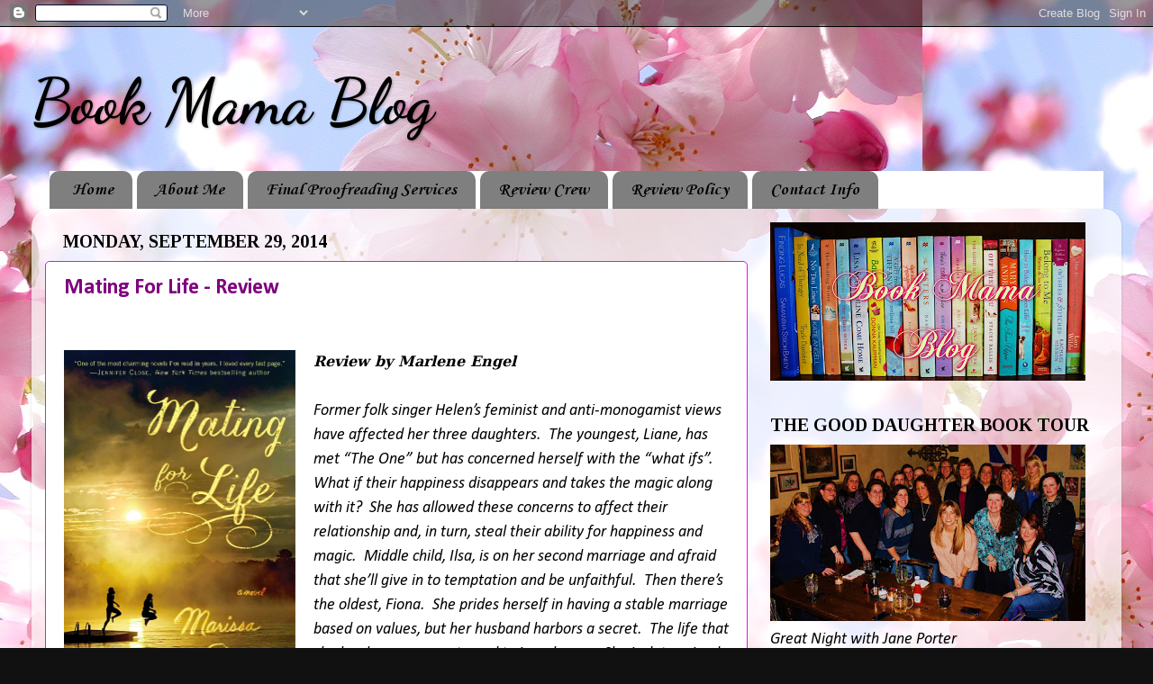

--- FILE ---
content_type: text/html; charset=UTF-8
request_url: https://bookmama2.blogspot.com/2014/09/
body_size: 43229
content:
<!DOCTYPE html>
<html class='v2' dir='ltr' lang='en'>
<head>
<link href='https://www.blogger.com/static/v1/widgets/335934321-css_bundle_v2.css' rel='stylesheet' type='text/css'/>
<meta content='width=1100' name='viewport'/>
<meta content='text/html; charset=UTF-8' http-equiv='Content-Type'/>
<meta content='blogger' name='generator'/>
<link href='https://bookmama2.blogspot.com/favicon.ico' rel='icon' type='image/x-icon'/>
<link href='http://bookmama2.blogspot.com/2014/09/' rel='canonical'/>
<link rel="alternate" type="application/atom+xml" title="Book Mama Blog - Atom" href="https://bookmama2.blogspot.com/feeds/posts/default" />
<link rel="alternate" type="application/rss+xml" title="Book Mama Blog - RSS" href="https://bookmama2.blogspot.com/feeds/posts/default?alt=rss" />
<link rel="service.post" type="application/atom+xml" title="Book Mama Blog - Atom" href="https://www.blogger.com/feeds/5284360730619731854/posts/default" />
<!--Can't find substitution for tag [blog.ieCssRetrofitLinks]-->
<meta content='http://bookmama2.blogspot.com/2014/09/' property='og:url'/>
<meta content='Book Mama Blog' property='og:title'/>
<meta content='' property='og:description'/>
<title>Book Mama Blog: September 2014</title>
<style type='text/css'>@font-face{font-family:'Calibri';font-style:italic;font-weight:400;font-display:swap;src:url(//fonts.gstatic.com/l/font?kit=J7adnpV-BGlaFfdAhLQo6btPMDoTpA&skey=36a3d5758e0e2f58&v=v15)format('woff2');unicode-range:U+0000-00FF,U+0131,U+0152-0153,U+02BB-02BC,U+02C6,U+02DA,U+02DC,U+0304,U+0308,U+0329,U+2000-206F,U+20AC,U+2122,U+2191,U+2193,U+2212,U+2215,U+FEFF,U+FFFD;}@font-face{font-family:'Calibri';font-style:normal;font-weight:700;font-display:swap;src:url(//fonts.gstatic.com/l/font?kit=J7aanpV-BGlaFfdAjAo9_pxqHxIZrCE&skey=cd2dd6afe6bf0eb2&v=v15)format('woff2');unicode-range:U+0000-00FF,U+0131,U+0152-0153,U+02BB-02BC,U+02C6,U+02DA,U+02DC,U+0304,U+0308,U+0329,U+2000-206F,U+20AC,U+2122,U+2191,U+2193,U+2212,U+2215,U+FEFF,U+FFFD;}@font-face{font-family:'Corsiva';font-style:normal;font-weight:700;font-display:swap;src:url(//fonts.gstatic.com/l/font?kit=zOL54pjBmb1Z8oKb-guO-cNkvspEgOo&skey=fa0e5cf7b1863096&v=v20)format('woff2');unicode-range:U+0000-00FF,U+0131,U+0152-0153,U+02BB-02BC,U+02C6,U+02DA,U+02DC,U+0304,U+0308,U+0329,U+2000-206F,U+20AC,U+2122,U+2191,U+2193,U+2212,U+2215,U+FEFF,U+FFFD;}@font-face{font-family:'Dancing Script';font-style:normal;font-weight:700;font-display:swap;src:url(//fonts.gstatic.com/s/dancingscript/v29/If2cXTr6YS-zF4S-kcSWSVi_sxjsohD9F50Ruu7B1i03Rep8hNX6plRPjLo.woff2)format('woff2');unicode-range:U+0102-0103,U+0110-0111,U+0128-0129,U+0168-0169,U+01A0-01A1,U+01AF-01B0,U+0300-0301,U+0303-0304,U+0308-0309,U+0323,U+0329,U+1EA0-1EF9,U+20AB;}@font-face{font-family:'Dancing Script';font-style:normal;font-weight:700;font-display:swap;src:url(//fonts.gstatic.com/s/dancingscript/v29/If2cXTr6YS-zF4S-kcSWSVi_sxjsohD9F50Ruu7B1i03ROp8hNX6plRPjLo.woff2)format('woff2');unicode-range:U+0100-02BA,U+02BD-02C5,U+02C7-02CC,U+02CE-02D7,U+02DD-02FF,U+0304,U+0308,U+0329,U+1D00-1DBF,U+1E00-1E9F,U+1EF2-1EFF,U+2020,U+20A0-20AB,U+20AD-20C0,U+2113,U+2C60-2C7F,U+A720-A7FF;}@font-face{font-family:'Dancing Script';font-style:normal;font-weight:700;font-display:swap;src:url(//fonts.gstatic.com/s/dancingscript/v29/If2cXTr6YS-zF4S-kcSWSVi_sxjsohD9F50Ruu7B1i03Sup8hNX6plRP.woff2)format('woff2');unicode-range:U+0000-00FF,U+0131,U+0152-0153,U+02BB-02BC,U+02C6,U+02DA,U+02DC,U+0304,U+0308,U+0329,U+2000-206F,U+20AC,U+2122,U+2191,U+2193,U+2212,U+2215,U+FEFF,U+FFFD;}@font-face{font-family:'Tinos';font-style:normal;font-weight:700;font-display:swap;src:url(//fonts.gstatic.com/s/tinos/v25/buE1poGnedXvwj1AW3Fj0C8V-txKWiw.woff2)format('woff2');unicode-range:U+0460-052F,U+1C80-1C8A,U+20B4,U+2DE0-2DFF,U+A640-A69F,U+FE2E-FE2F;}@font-face{font-family:'Tinos';font-style:normal;font-weight:700;font-display:swap;src:url(//fonts.gstatic.com/s/tinos/v25/buE1poGnedXvwj1AW3Fq0C8V-txKWiw.woff2)format('woff2');unicode-range:U+0301,U+0400-045F,U+0490-0491,U+04B0-04B1,U+2116;}@font-face{font-family:'Tinos';font-style:normal;font-weight:700;font-display:swap;src:url(//fonts.gstatic.com/s/tinos/v25/buE1poGnedXvwj1AW3Fi0C8V-txKWiw.woff2)format('woff2');unicode-range:U+1F00-1FFF;}@font-face{font-family:'Tinos';font-style:normal;font-weight:700;font-display:swap;src:url(//fonts.gstatic.com/s/tinos/v25/buE1poGnedXvwj1AW3Ft0C8V-txKWiw.woff2)format('woff2');unicode-range:U+0370-0377,U+037A-037F,U+0384-038A,U+038C,U+038E-03A1,U+03A3-03FF;}@font-face{font-family:'Tinos';font-style:normal;font-weight:700;font-display:swap;src:url(//fonts.gstatic.com/s/tinos/v25/buE1poGnedXvwj1AW3Fs0C8V-txKWiw.woff2)format('woff2');unicode-range:U+0307-0308,U+0590-05FF,U+200C-2010,U+20AA,U+25CC,U+FB1D-FB4F;}@font-face{font-family:'Tinos';font-style:normal;font-weight:700;font-display:swap;src:url(//fonts.gstatic.com/s/tinos/v25/buE1poGnedXvwj1AW3Fh0C8V-txKWiw.woff2)format('woff2');unicode-range:U+0102-0103,U+0110-0111,U+0128-0129,U+0168-0169,U+01A0-01A1,U+01AF-01B0,U+0300-0301,U+0303-0304,U+0308-0309,U+0323,U+0329,U+1EA0-1EF9,U+20AB;}@font-face{font-family:'Tinos';font-style:normal;font-weight:700;font-display:swap;src:url(//fonts.gstatic.com/s/tinos/v25/buE1poGnedXvwj1AW3Fg0C8V-txKWiw.woff2)format('woff2');unicode-range:U+0100-02BA,U+02BD-02C5,U+02C7-02CC,U+02CE-02D7,U+02DD-02FF,U+0304,U+0308,U+0329,U+1D00-1DBF,U+1E00-1E9F,U+1EF2-1EFF,U+2020,U+20A0-20AB,U+20AD-20C0,U+2113,U+2C60-2C7F,U+A720-A7FF;}@font-face{font-family:'Tinos';font-style:normal;font-weight:700;font-display:swap;src:url(//fonts.gstatic.com/s/tinos/v25/buE1poGnedXvwj1AW3Fu0C8V-txK.woff2)format('woff2');unicode-range:U+0000-00FF,U+0131,U+0152-0153,U+02BB-02BC,U+02C6,U+02DA,U+02DC,U+0304,U+0308,U+0329,U+2000-206F,U+20AC,U+2122,U+2191,U+2193,U+2212,U+2215,U+FEFF,U+FFFD;}</style>
<style id='page-skin-1' type='text/css'><!--
/*-----------------------------------------------
Blogger Template Style
Name:     Picture Window
Designer: Blogger
URL:      www.blogger.com
----------------------------------------------- */
/* Content
----------------------------------------------- */
body {
font: italic normal 20px Calibri;
color: #000000;
background: #111111 url(//4.bp.blogspot.com/-qKSPjnBH0eQ/UZJH5NUryGI/AAAAAAAAAKI/xIWqK2UfOro/s0/cherry-blossom-pink-flowers-3.jpg) repeat scroll top left;
}
html body .region-inner {
min-width: 0;
max-width: 100%;
width: auto;
}
.content-outer {
font-size: 90%;
}
a:link {
text-decoration:none;
color: #7f007f;
}
a:visited {
text-decoration:none;
color: #7f007f;
}
a:hover {
text-decoration:underline;
color: #7f007f;
}
.content-outer {
background: transparent none repeat scroll top left;
-moz-border-radius: 0;
-webkit-border-radius: 0;
-goog-ms-border-radius: 0;
border-radius: 0;
-moz-box-shadow: 0 0 0 rgba(0, 0, 0, .15);
-webkit-box-shadow: 0 0 0 rgba(0, 0, 0, .15);
-goog-ms-box-shadow: 0 0 0 rgba(0, 0, 0, .15);
box-shadow: 0 0 0 rgba(0, 0, 0, .15);
margin: 20px auto;
}
.content-inner {
padding: 0;
}
/* Header
----------------------------------------------- */
.header-outer {
background: transparent none repeat-x scroll top left;
_background-image: none;
color: #000000;
-moz-border-radius: 0;
-webkit-border-radius: 0;
-goog-ms-border-radius: 0;
border-radius: 0;
}
.Header img, .Header #header-inner {
-moz-border-radius: 0;
-webkit-border-radius: 0;
-goog-ms-border-radius: 0;
border-radius: 0;
}
.header-inner .Header .titlewrapper,
.header-inner .Header .descriptionwrapper {
padding-left: 0;
padding-right: 0;
}
.Header h1 {
font: normal bold 70px Dancing Script;
text-shadow: 1px 1px 3px rgba(0, 0, 0, 0.3);
}
.Header h1 a {
color: #000000;
}
.Header .description {
font-size: 130%;
}
/* Tabs
----------------------------------------------- */
.tabs-inner {
margin: .5em 20px 0;
padding: 0;
}
.tabs-inner .section {
margin: 0;
}
.tabs-inner .widget ul {
padding: 0;
background: #ffffff none repeat scroll bottom;
-moz-border-radius: 0;
-webkit-border-radius: 0;
-goog-ms-border-radius: 0;
border-radius: 0;
}
.tabs-inner .widget li {
border: none;
}
.tabs-inner .widget li a {
display: inline-block;
padding: .5em 1em;
margin-right: .25em;
color: #000000;
font: normal bold 20px Corsiva;
-moz-border-radius: 10px 10px 0 0;
-webkit-border-top-left-radius: 10px;
-webkit-border-top-right-radius: 10px;
-goog-ms-border-radius: 10px 10px 0 0;
border-radius: 10px 10px 0 0;
background: transparent url(https://resources.blogblog.com/blogblog/data/1kt/transparent/black50.png) repeat scroll top left;
border-right: 1px solid transparent;
}
.tabs-inner .widget li:first-child a {
padding-left: 1.25em;
-moz-border-radius-topleft: 10px;
-moz-border-radius-bottomleft: 0;
-webkit-border-top-left-radius: 10px;
-webkit-border-bottom-left-radius: 0;
-goog-ms-border-top-left-radius: 10px;
-goog-ms-border-bottom-left-radius: 0;
border-top-left-radius: 10px;
border-bottom-left-radius: 0;
}
.tabs-inner .widget li.selected a,
.tabs-inner .widget li a:hover {
position: relative;
z-index: 1;
background: transparent url(https://resources.blogblog.com/blogblog/data/1kt/transparent/white80.png) repeat scroll bottom;
color: #000000;
-moz-box-shadow: 0 0 3px rgba(0, 0, 0, .15);
-webkit-box-shadow: 0 0 3px rgba(0, 0, 0, .15);
-goog-ms-box-shadow: 0 0 3px rgba(0, 0, 0, .15);
box-shadow: 0 0 3px rgba(0, 0, 0, .15);
}
/* Headings
----------------------------------------------- */
h2 {
font: normal bold 20px Tinos;
text-transform: uppercase;
color: #000000;
margin: .5em 0;
}
/* Main
----------------------------------------------- */
.main-outer {
background: transparent url(https://resources.blogblog.com/blogblog/data/1kt/transparent/white80.png) repeat scroll top left;
-moz-border-radius: 20px 20px 0 0;
-webkit-border-top-left-radius: 20px;
-webkit-border-top-right-radius: 20px;
-webkit-border-bottom-left-radius: 0;
-webkit-border-bottom-right-radius: 0;
-goog-ms-border-radius: 20px 20px 0 0;
border-radius: 20px 20px 0 0;
-moz-box-shadow: 0 1px 3px rgba(0, 0, 0, .15);
-webkit-box-shadow: 0 1px 3px rgba(0, 0, 0, .15);
-goog-ms-box-shadow: 0 1px 3px rgba(0, 0, 0, .15);
box-shadow: 0 1px 3px rgba(0, 0, 0, .15);
}
.main-inner {
padding: 15px 20px 20px;
}
.main-inner .column-center-inner {
padding: 0 0;
}
.main-inner .column-left-inner {
padding-left: 0;
}
.main-inner .column-right-inner {
padding-right: 0;
}
/* Posts
----------------------------------------------- */
h3.post-title {
margin: 0;
font: normal bold 24px Calibri;
}
.comments h4 {
margin: 1em 0 0;
font: normal bold 24px Calibri;
}
.date-header span {
color: #000000;
}
.post-outer {
background-color: #ffffff;
border: solid 1px #ff00ff;
-moz-border-radius: 5px;
-webkit-border-radius: 5px;
border-radius: 5px;
-goog-ms-border-radius: 5px;
padding: 15px 20px;
margin: 0 -20px 20px;
}
.post-body {
line-height: 1.4;
font-size: 110%;
position: relative;
}
.post-header {
margin: 0 0 1.5em;
color: #000000;
line-height: 1.6;
}
.post-footer {
margin: .5em 0 0;
color: #000000;
line-height: 1.6;
}
#blog-pager {
font-size: 140%
}
#comments .comment-author {
padding-top: 1.5em;
border-top: dashed 1px #ccc;
border-top: dashed 1px rgba(128, 128, 128, .5);
background-position: 0 1.5em;
}
#comments .comment-author:first-child {
padding-top: 0;
border-top: none;
}
.avatar-image-container {
margin: .2em 0 0;
}
/* Comments
----------------------------------------------- */
.comments .comments-content .icon.blog-author {
background-repeat: no-repeat;
background-image: url([data-uri]);
}
.comments .comments-content .loadmore a {
border-top: 1px solid #7f007f;
border-bottom: 1px solid #7f007f;
}
.comments .continue {
border-top: 2px solid #7f007f;
}
/* Widgets
----------------------------------------------- */
.widget ul, .widget #ArchiveList ul.flat {
padding: 0;
list-style: none;
}
.widget ul li, .widget #ArchiveList ul.flat li {
border-top: dashed 1px #ccc;
border-top: dashed 1px rgba(128, 128, 128, .5);
}
.widget ul li:first-child, .widget #ArchiveList ul.flat li:first-child {
border-top: none;
}
.widget .post-body ul {
list-style: disc;
}
.widget .post-body ul li {
border: none;
}
/* Footer
----------------------------------------------- */
.footer-outer {
color:#000000;
background: transparent url(https://resources.blogblog.com/blogblog/data/1kt/transparent/black50.png) repeat scroll top left;
-moz-border-radius: 0 0 20px 20px;
-webkit-border-top-left-radius: 0;
-webkit-border-top-right-radius: 0;
-webkit-border-bottom-left-radius: 20px;
-webkit-border-bottom-right-radius: 20px;
-goog-ms-border-radius: 0 0 20px 20px;
border-radius: 0 0 20px 20px;
-moz-box-shadow: 0 1px 3px rgba(0, 0, 0, .15);
-webkit-box-shadow: 0 1px 3px rgba(0, 0, 0, .15);
-goog-ms-box-shadow: 0 1px 3px rgba(0, 0, 0, .15);
box-shadow: 0 1px 3px rgba(0, 0, 0, .15);
}
.footer-inner {
padding: 10px 20px 20px;
}
.footer-outer a {
color: #000000;
}
.footer-outer a:visited {
color: #000000;
}
.footer-outer a:hover {
color: #000000;
}
.footer-outer .widget h2 {
color: #000000;
}
/* Mobile
----------------------------------------------- */
html body.mobile {
height: auto;
}
html body.mobile {
min-height: 480px;
background-size: 100% auto;
}
.mobile .body-fauxcolumn-outer {
background: transparent none repeat scroll top left;
}
html .mobile .mobile-date-outer, html .mobile .blog-pager {
border-bottom: none;
background: transparent url(https://resources.blogblog.com/blogblog/data/1kt/transparent/white80.png) repeat scroll top left;
margin-bottom: 10px;
}
.mobile .date-outer {
background: transparent url(https://resources.blogblog.com/blogblog/data/1kt/transparent/white80.png) repeat scroll top left;
}
.mobile .header-outer, .mobile .main-outer,
.mobile .post-outer, .mobile .footer-outer {
-moz-border-radius: 0;
-webkit-border-radius: 0;
-goog-ms-border-radius: 0;
border-radius: 0;
}
.mobile .content-outer,
.mobile .main-outer,
.mobile .post-outer {
background: inherit;
border: none;
}
.mobile .content-outer {
font-size: 100%;
}
.mobile-link-button {
background-color: #7f007f;
}
.mobile-link-button a:link, .mobile-link-button a:visited {
color: #ffffff;
}
.mobile-index-contents {
color: #000000;
}
.mobile .tabs-inner .PageList .widget-content {
background: transparent url(https://resources.blogblog.com/blogblog/data/1kt/transparent/white80.png) repeat scroll bottom;
color: #000000;
}
.mobile .tabs-inner .PageList .widget-content .pagelist-arrow {
border-left: 1px solid transparent;
}

--></style>
<style id='template-skin-1' type='text/css'><!--
body {
min-width: 1210px;
}
.content-outer, .content-fauxcolumn-outer, .region-inner {
min-width: 1210px;
max-width: 1210px;
_width: 1210px;
}
.main-inner .columns {
padding-left: 0px;
padding-right: 400px;
}
.main-inner .fauxcolumn-center-outer {
left: 0px;
right: 400px;
/* IE6 does not respect left and right together */
_width: expression(this.parentNode.offsetWidth -
parseInt("0px") -
parseInt("400px") + 'px');
}
.main-inner .fauxcolumn-left-outer {
width: 0px;
}
.main-inner .fauxcolumn-right-outer {
width: 400px;
}
.main-inner .column-left-outer {
width: 0px;
right: 100%;
margin-left: -0px;
}
.main-inner .column-right-outer {
width: 400px;
margin-right: -400px;
}
#layout {
min-width: 0;
}
#layout .content-outer {
min-width: 0;
width: 800px;
}
#layout .region-inner {
min-width: 0;
width: auto;
}
body#layout div.add_widget {
padding: 8px;
}
body#layout div.add_widget a {
margin-left: 32px;
}
--></style>
<style>
    body {background-image:url(\/\/4.bp.blogspot.com\/-qKSPjnBH0eQ\/UZJH5NUryGI\/AAAAAAAAAKI\/xIWqK2UfOro\/s0\/cherry-blossom-pink-flowers-3.jpg);}
    
@media (max-width: 200px) { body {background-image:url(\/\/4.bp.blogspot.com\/-qKSPjnBH0eQ\/UZJH5NUryGI\/AAAAAAAAAKI\/xIWqK2UfOro\/w200\/cherry-blossom-pink-flowers-3.jpg);}}
@media (max-width: 400px) and (min-width: 201px) { body {background-image:url(\/\/4.bp.blogspot.com\/-qKSPjnBH0eQ\/UZJH5NUryGI\/AAAAAAAAAKI\/xIWqK2UfOro\/w400\/cherry-blossom-pink-flowers-3.jpg);}}
@media (max-width: 800px) and (min-width: 401px) { body {background-image:url(\/\/4.bp.blogspot.com\/-qKSPjnBH0eQ\/UZJH5NUryGI\/AAAAAAAAAKI\/xIWqK2UfOro\/w800\/cherry-blossom-pink-flowers-3.jpg);}}
@media (max-width: 1200px) and (min-width: 801px) { body {background-image:url(\/\/4.bp.blogspot.com\/-qKSPjnBH0eQ\/UZJH5NUryGI\/AAAAAAAAAKI\/xIWqK2UfOro\/w1200\/cherry-blossom-pink-flowers-3.jpg);}}
/* Last tag covers anything over one higher than the previous max-size cap. */
@media (min-width: 1201px) { body {background-image:url(\/\/4.bp.blogspot.com\/-qKSPjnBH0eQ\/UZJH5NUryGI\/AAAAAAAAAKI\/xIWqK2UfOro\/w1600\/cherry-blossom-pink-flowers-3.jpg);}}
  </style>
<link href='https://www.blogger.com/dyn-css/authorization.css?targetBlogID=5284360730619731854&amp;zx=23919fa0-d876-4a7c-930e-58b341355215' media='none' onload='if(media!=&#39;all&#39;)media=&#39;all&#39;' rel='stylesheet'/><noscript><link href='https://www.blogger.com/dyn-css/authorization.css?targetBlogID=5284360730619731854&amp;zx=23919fa0-d876-4a7c-930e-58b341355215' rel='stylesheet'/></noscript>
<meta name='google-adsense-platform-account' content='ca-host-pub-1556223355139109'/>
<meta name='google-adsense-platform-domain' content='blogspot.com'/>

<!-- data-ad-client=ca-pub-2824480286022060 -->

</head>
<body class='loading variant-open'>
<div class='navbar section' id='navbar' name='Navbar'><div class='widget Navbar' data-version='1' id='Navbar1'><script type="text/javascript">
    function setAttributeOnload(object, attribute, val) {
      if(window.addEventListener) {
        window.addEventListener('load',
          function(){ object[attribute] = val; }, false);
      } else {
        window.attachEvent('onload', function(){ object[attribute] = val; });
      }
    }
  </script>
<div id="navbar-iframe-container"></div>
<script type="text/javascript" src="https://apis.google.com/js/platform.js"></script>
<script type="text/javascript">
      gapi.load("gapi.iframes:gapi.iframes.style.bubble", function() {
        if (gapi.iframes && gapi.iframes.getContext) {
          gapi.iframes.getContext().openChild({
              url: 'https://www.blogger.com/navbar/5284360730619731854?origin\x3dhttps://bookmama2.blogspot.com',
              where: document.getElementById("navbar-iframe-container"),
              id: "navbar-iframe"
          });
        }
      });
    </script><script type="text/javascript">
(function() {
var script = document.createElement('script');
script.type = 'text/javascript';
script.src = '//pagead2.googlesyndication.com/pagead/js/google_top_exp.js';
var head = document.getElementsByTagName('head')[0];
if (head) {
head.appendChild(script);
}})();
</script>
</div></div>
<div class='body-fauxcolumns'>
<div class='fauxcolumn-outer body-fauxcolumn-outer'>
<div class='cap-top'>
<div class='cap-left'></div>
<div class='cap-right'></div>
</div>
<div class='fauxborder-left'>
<div class='fauxborder-right'></div>
<div class='fauxcolumn-inner'>
</div>
</div>
<div class='cap-bottom'>
<div class='cap-left'></div>
<div class='cap-right'></div>
</div>
</div>
</div>
<div class='content'>
<div class='content-fauxcolumns'>
<div class='fauxcolumn-outer content-fauxcolumn-outer'>
<div class='cap-top'>
<div class='cap-left'></div>
<div class='cap-right'></div>
</div>
<div class='fauxborder-left'>
<div class='fauxborder-right'></div>
<div class='fauxcolumn-inner'>
</div>
</div>
<div class='cap-bottom'>
<div class='cap-left'></div>
<div class='cap-right'></div>
</div>
</div>
</div>
<div class='content-outer'>
<div class='content-cap-top cap-top'>
<div class='cap-left'></div>
<div class='cap-right'></div>
</div>
<div class='fauxborder-left content-fauxborder-left'>
<div class='fauxborder-right content-fauxborder-right'></div>
<div class='content-inner'>
<header>
<div class='header-outer'>
<div class='header-cap-top cap-top'>
<div class='cap-left'></div>
<div class='cap-right'></div>
</div>
<div class='fauxborder-left header-fauxborder-left'>
<div class='fauxborder-right header-fauxborder-right'></div>
<div class='region-inner header-inner'>
<div class='header section' id='header' name='Header'><div class='widget Header' data-version='1' id='Header1'>
<div id='header-inner'>
<div class='titlewrapper'>
<h1 class='title'>
<a href='https://bookmama2.blogspot.com/'>
Book Mama Blog
</a>
</h1>
</div>
<div class='descriptionwrapper'>
<p class='description'><span>
</span></p>
</div>
</div>
</div></div>
</div>
</div>
<div class='header-cap-bottom cap-bottom'>
<div class='cap-left'></div>
<div class='cap-right'></div>
</div>
</div>
</header>
<div class='tabs-outer'>
<div class='tabs-cap-top cap-top'>
<div class='cap-left'></div>
<div class='cap-right'></div>
</div>
<div class='fauxborder-left tabs-fauxborder-left'>
<div class='fauxborder-right tabs-fauxborder-right'></div>
<div class='region-inner tabs-inner'>
<div class='tabs section' id='crosscol' name='Cross-Column'><div class='widget PageList' data-version='1' id='PageList1'>
<div class='widget-content'>
<ul>
<li>
<a href='https://bookmama2.blogspot.com/'>Home</a>
</li>
<li>
<a href='https://bookmama2.blogspot.com/p/about-me.html'>About Me</a>
</li>
<li>
<a href='https://bookmama2.blogspot.com/p/loading_15.html'>Final Proofreading Services</a>
</li>
<li>
<a href='https://bookmama2.blogspot.com/p/book-mama-crew.html'>Review Crew</a>
</li>
<li>
<a href='https://bookmama2.blogspot.com/p/review-policy.html'>Review Policy</a>
</li>
<li>
<a href='https://bookmama2.blogspot.com/p/blog-page.html'>Contact Info</a>
</li>
</ul>
<div class='clear'></div>
</div>
</div></div>
<div class='tabs no-items section' id='crosscol-overflow' name='Cross-Column 2'></div>
</div>
</div>
<div class='tabs-cap-bottom cap-bottom'>
<div class='cap-left'></div>
<div class='cap-right'></div>
</div>
</div>
<div class='main-outer'>
<div class='main-cap-top cap-top'>
<div class='cap-left'></div>
<div class='cap-right'></div>
</div>
<div class='fauxborder-left main-fauxborder-left'>
<div class='fauxborder-right main-fauxborder-right'></div>
<div class='region-inner main-inner'>
<div class='columns fauxcolumns'>
<div class='fauxcolumn-outer fauxcolumn-center-outer'>
<div class='cap-top'>
<div class='cap-left'></div>
<div class='cap-right'></div>
</div>
<div class='fauxborder-left'>
<div class='fauxborder-right'></div>
<div class='fauxcolumn-inner'>
</div>
</div>
<div class='cap-bottom'>
<div class='cap-left'></div>
<div class='cap-right'></div>
</div>
</div>
<div class='fauxcolumn-outer fauxcolumn-left-outer'>
<div class='cap-top'>
<div class='cap-left'></div>
<div class='cap-right'></div>
</div>
<div class='fauxborder-left'>
<div class='fauxborder-right'></div>
<div class='fauxcolumn-inner'>
</div>
</div>
<div class='cap-bottom'>
<div class='cap-left'></div>
<div class='cap-right'></div>
</div>
</div>
<div class='fauxcolumn-outer fauxcolumn-right-outer'>
<div class='cap-top'>
<div class='cap-left'></div>
<div class='cap-right'></div>
</div>
<div class='fauxborder-left'>
<div class='fauxborder-right'></div>
<div class='fauxcolumn-inner'>
</div>
</div>
<div class='cap-bottom'>
<div class='cap-left'></div>
<div class='cap-right'></div>
</div>
</div>
<!-- corrects IE6 width calculation -->
<div class='columns-inner'>
<div class='column-center-outer'>
<div class='column-center-inner'>
<div class='main section' id='main' name='Main'><div class='widget Blog' data-version='1' id='Blog1'>
<div class='blog-posts hfeed'>

          <div class="date-outer">
        
<h2 class='date-header'><span>Monday, September 29, 2014</span></h2>

          <div class="date-posts">
        
<div class='post-outer'>
<div class='post hentry uncustomized-post-template' itemprop='blogPost' itemscope='itemscope' itemtype='http://schema.org/BlogPosting'>
<meta content='https://blogger.googleusercontent.com/img/b/R29vZ2xl/AVvXsEgf5QhmUzAz5ugL2fanFbu_eMOKOHXRPYrH0yIHYqDWmp4LgT0fsa2UbsfqgqU2BwyfkYLCUkET87FA01zFjJLsCaz80yYbVHwBUb8JNe6pCpwlfekkUtfM_rJusS1JqZJameWYsRGJ2ty9/s1600/mating-for-life-9781476762029_hr.jpg' itemprop='image_url'/>
<meta content='5284360730619731854' itemprop='blogId'/>
<meta content='773791784352954610' itemprop='postId'/>
<a name='773791784352954610'></a>
<h3 class='post-title entry-title' itemprop='name'>
<a href='https://bookmama2.blogspot.com/2014/09/mating-for-life-review.html'>Mating For Life - Review</a>
</h3>
<div class='post-header'>
<div class='post-header-line-1'></div>
</div>
<div class='post-body entry-content' id='post-body-773791784352954610' itemprop='description articleBody'>
<br />
<div class="separator" style="clear: both; text-align: center;">
<a href="https://blogger.googleusercontent.com/img/b/R29vZ2xl/AVvXsEgf5QhmUzAz5ugL2fanFbu_eMOKOHXRPYrH0yIHYqDWmp4LgT0fsa2UbsfqgqU2BwyfkYLCUkET87FA01zFjJLsCaz80yYbVHwBUb8JNe6pCpwlfekkUtfM_rJusS1JqZJameWYsRGJ2ty9/s1600/mating-for-life-9781476762029_hr.jpg" imageanchor="1" style="clear: left; float: left; margin-bottom: 1em; margin-right: 1em;"><img border="0" height="400" src="https://blogger.googleusercontent.com/img/b/R29vZ2xl/AVvXsEgf5QhmUzAz5ugL2fanFbu_eMOKOHXRPYrH0yIHYqDWmp4LgT0fsa2UbsfqgqU2BwyfkYLCUkET87FA01zFjJLsCaz80yYbVHwBUb8JNe6pCpwlfekkUtfM_rJusS1JqZJameWYsRGJ2ty9/s1600/mating-for-life-9781476762029_hr.jpg" width="257" /></a></div>
<div class="MsoNormal" style="margin-bottom: .0001pt; margin-bottom: 0in;">
<b><span style="font-family: &quot;Georgia&quot;,&quot;serif&quot;; font-size: 12.0pt; line-height: 107%;">Review by Marlene Engel<o:p></o:p></span></b></div>
<div class="MsoNormal" style="margin-bottom: .0001pt; margin-bottom: 0in;">
<br /></div>
<div class="MsoNormal" style="margin-bottom: .0001pt; margin-bottom: 0in;">
<span style="font-size: 13.5pt; line-height: 107%;">Former folk singer Helen&#8217;s feminist
and anti-monogamist views have affected her three daughters.&nbsp; The youngest, Liane, has met &#8220;The One&#8221; but
has concerned herself with the &#8220;what ifs&#8221;.&nbsp;
What if their happiness disappears and takes the magic along with
it?&nbsp; She has allowed these concerns to
affect their relationship and, in turn, steal their ability for happiness and
magic.&nbsp; Middle child, Ilsa, is on her
second marriage and afraid that she&#8217;ll give in to temptation and be
unfaithful.&nbsp; Then there&#8217;s the oldest,
Fiona.&nbsp; She prides herself in having a
stable marriage based on values, but her husband harbors a secret.&nbsp; The life that she has become accustomed to is
no longer.&nbsp; She is determined to get back
to that life, even if that means without her husband.<o:p></o:p></span></div>
<div class="MsoNormal" style="margin-bottom: .0001pt; margin-bottom: 0in; tab-stops: 114.95pt;">
<span style="font-size: 13.5pt; line-height: 107%;">&nbsp;&nbsp;&nbsp;&nbsp;&nbsp;&nbsp;&nbsp;&nbsp;&nbsp;&nbsp;&nbsp;&nbsp;&nbsp;&nbsp;&nbsp;&nbsp;&nbsp;&nbsp;&nbsp;&nbsp;&nbsp;&nbsp;&nbsp;&nbsp;&nbsp;&nbsp;&nbsp;&nbsp;&nbsp;&nbsp;&nbsp;&nbsp;&nbsp;&nbsp;&nbsp;&nbsp;&nbsp; <o:p></o:p></span></div>
<div class="MsoNormal" style="margin-bottom: .0001pt; margin-bottom: 0in;">
<span style="font-size: 13.5pt; line-height: 107%;">Despite Helen&#8217;s dislike of
commitment, she falls in love with a man who holds traditional values of marriage.&nbsp; She&#8217;s not sure if she can turn her back on
her ways, but at the same time can&#8217;t bear the thought of losing him.&nbsp; <o:p></o:p></span></div>
<div class="MsoNormal" style="margin-bottom: .0001pt; margin-bottom: 0in;">
<br /></div>
<div class="separator" style="clear: both; text-align: center;">
<a href="https://blogger.googleusercontent.com/img/b/R29vZ2xl/AVvXsEj5IQqQ7GLsO1VLnPN3GVmoCP2zqSAdkQLGCInJHbewuVyN7xFbCOjSl5LE0Vm037lEYtVm4v2-rox4GNT2_J3UenyFhQawzE3IeMexVTLMI7qe1j50dMsHzoIlsj5QHYFg2KZFjNZ03o1O/s1600/!cid_image003_jpg%4001CFBBBB.jpg" imageanchor="1" style="clear: right; float: right; margin-bottom: 1em; margin-left: 1em;"><img border="0" src="https://blogger.googleusercontent.com/img/b/R29vZ2xl/AVvXsEj5IQqQ7GLsO1VLnPN3GVmoCP2zqSAdkQLGCInJHbewuVyN7xFbCOjSl5LE0Vm037lEYtVm4v2-rox4GNT2_J3UenyFhQawzE3IeMexVTLMI7qe1j50dMsHzoIlsj5QHYFg2KZFjNZ03o1O/s1600/!cid_image003_jpg%4001CFBBBB.jpg" /></a></div>
<div class="MsoNormal" style="margin-bottom: .0001pt; margin-bottom: 0in;">
<span style="font-size: 13.5pt; line-height: 107%;">This book follows the struggles and
challenges that all four women face.&nbsp; Together
they help break down their walls and uncover their individual truths.&nbsp; What they&#8217;re left with is the knowledge that
no matter what life hands you, it&#8217;s our life experiences (both good and bad)
that make us the people we are.&nbsp; <o:p></o:p></span></div>
<div class="MsoNormal" style="margin-bottom: .0001pt; margin-bottom: 0in;">
<span style="font-size: 13.5pt; line-height: 107%;"><br /></span></div>
<div class="MsoNormal" style="margin-bottom: .0001pt; margin-bottom: 0in;">
<span style="font-size: 13.5pt; line-height: 107%;">An amazing debut about the power of
female relationships.</span><span style="font-size: 13.5pt; line-height: 107%;">&nbsp; </span><span style="font-size: 13.5pt; line-height: 107%;">Mating For Life
will leave you feeling like you made four new friends.</span><span style="font-size: 13.5pt; line-height: 107%;">&nbsp; </span><span style="font-size: 13.5pt; line-height: 107%;">Add this book to your TBR pile.</span><span style="font-size: 13.5pt; line-height: 107%;">&nbsp; </span><span style="font-size: 13.5pt; line-height: 107%;">You will be happy that you did.</span></div>
<div class="MsoNormal" style="margin-bottom: .0001pt; margin-bottom: 0in;">
<span style="font-size: 13.5pt; line-height: 107%;"><br /></span></div>
<div class="MsoNormal" style="margin-bottom: 0.0001pt; text-align: center;">
<span style="font-size: 13.5pt; line-height: 107%;">Purchase the book at:</span></div>
<div class="MsoNormal" style="margin-bottom: 0.0001pt; text-align: center;">
<span style="font-size: 13.5pt; line-height: 107%;"><a href="http://www.amazon.com/Mating-Life-Novel-Marissa-Stapley/dp/1476762023/ref=tmm_pap_title_0?ie=UTF8&amp;qid=1411742141&amp;sr=1-1">Amazon</a>&nbsp;* <a href="http://www.barnesandnoble.com/w/mating-for-life-marissa-stapley/1117313590?ean=9781476762029">Barnes&amp;Noble</a></span></div>
<div class="MsoNormal" style="margin-bottom: 0.0001pt; text-align: center;">
<br /></div>
<div class="separator" style="clear: both; text-align: center;">
<a href="https://blogger.googleusercontent.com/img/b/R29vZ2xl/AVvXsEjQeBobzr1lC26miRVrX_5mZI92Fc2TNCje6YtCxwj3ekxnEErEWNERQMNGk8-gNgJt_rygN-nEqzTxoHH7Z5bGw8NvkwTfjjlIUy2nt9mhAkGkM06SUJOA6wlI8a8KYai9kwwEGKsrUPbU/s1600/94a9084085f60a900484ea.L._V348643999_SY470_.jpg" imageanchor="1" style="clear: left; float: left; margin-bottom: 1em; margin-right: 1em;"><img border="0" height="213" src="https://blogger.googleusercontent.com/img/b/R29vZ2xl/AVvXsEjQeBobzr1lC26miRVrX_5mZI92Fc2TNCje6YtCxwj3ekxnEErEWNERQMNGk8-gNgJt_rygN-nEqzTxoHH7Z5bGw8NvkwTfjjlIUy2nt9mhAkGkM06SUJOA6wlI8a8KYai9kwwEGKsrUPbU/s1600/94a9084085f60a900484ea.L._V348643999_SY470_.jpg" width="320" /></a></div>
<div class="MsoNormal" style="margin-bottom: .0001pt; margin-bottom: 0in;">
<b><span style="background: white; font-size: 13.5pt; line-height: 107%;">About the Author:<o:p></o:p></span></b></div>
<div class="MsoNormal" style="margin-bottom: .0001pt; margin-bottom: 0in;">
<span style="background: white; font-size: 13.5pt; line-height: 107%;">I'm a
National Magazine Award nominated writer and former magazine editor whose work
has appeared in the Globe and Mail, National Post, Elle Canada, and many
others. Mating for Life (Atria Books; Simon &amp; Schuster Canada) is my first
novel. When I'm not writing, I'm reading. (In fact, I never go anywhere without
a book. Except maybe swimming.) Some of my favourite authors are Meg Wolitzer,
Julia Glass, Alice Munro, John Irving, Lauren Groff, Margaret Atwood and James
Salter. I live in Toronto with my husband and two children, where I teach
writing, and am working on another novel.</span><o:p></o:p></div>
<div class="MsoNormal" style="margin-bottom: .0001pt; margin-bottom: 0in;">
<br /></div>
<div class="MsoNormal" style="margin-bottom: .0001pt; margin-bottom: 0in;">
<b><span style="background: white; font-size: 13.5pt; line-height: 107%;">Connect with the author at:<o:p></o:p></span></b></div>
<div class="MsoNormal" style="margin-bottom: 0.0001pt;">







</div>
<div class="MsoNormal" style="margin-bottom: .0001pt; margin-bottom: 0in;">
<span style="background: white; font-size: 13.5pt; line-height: 107%;"><a href="http://www.marissastapley.com/">Website</a>* <a href="https://www.facebook.com/MarissaStapleyAuthor">Facebook</a> * <a href="https://twitter.com/marissastapley">Twitter</a></span><span style="font-size: 13.5pt; line-height: 107%;"><o:p></o:p></span></div>
<div class="MsoNormal" style="margin-bottom: .0001pt; margin-bottom: 0in;">
<span style="background: white; font-size: 13.5pt; line-height: 107%;"><br /></span></div>
<div class="separator" style="clear: both; text-align: center;">
<a href="https://blogger.googleusercontent.com/img/b/R29vZ2xl/AVvXsEhsePkjE_oSr7XxXIhkDQ6Cl_nXfZQgC4eRca3dIyLWt7PwIIH3ZSoeph9LDbzNumChaVjwp2n4IZDh3zdonuO1R77XAj3T8gT0s80LeA1Qx4gIbrAa9EWNQrGlWRz9RuPutB3DOQpvnVWn/s1600/Blog-Tour-Header.jpg" imageanchor="1" style="margin-left: 1em; margin-right: 1em;"><img border="0" height="200" src="https://blogger.googleusercontent.com/img/b/R29vZ2xl/AVvXsEhsePkjE_oSr7XxXIhkDQ6Cl_nXfZQgC4eRca3dIyLWt7PwIIH3ZSoeph9LDbzNumChaVjwp2n4IZDh3zdonuO1R77XAj3T8gT0s80LeA1Qx4gIbrAa9EWNQrGlWRz9RuPutB3DOQpvnVWn/s1600/Blog-Tour-Header.jpg" width="400" /></a></div>
<div class="MsoNormal" style="margin-bottom: .0001pt; margin-bottom: 0in;">
<span style="background: white; font-size: 13.5pt; line-height: 107%;"><br /></span></div>
<div class="separator" style="clear: both; text-align: center;">
</div>
<div style='clear: both;'></div>
</div>
<div class='post-footer'>
<div class='post-footer-line post-footer-line-1'>
<span class='post-author vcard'>
Posted by
<span class='fn' itemprop='author' itemscope='itemscope' itemtype='http://schema.org/Person'>
<meta content='https://www.blogger.com/profile/07414574115445675278' itemprop='url'/>
<a class='g-profile' href='https://www.blogger.com/profile/07414574115445675278' rel='author' title='author profile'>
<span itemprop='name'>Book Mama</span>
</a>
</span>
</span>
<span class='post-timestamp'>
at
<meta content='http://bookmama2.blogspot.com/2014/09/mating-for-life-review.html' itemprop='url'/>
<a class='timestamp-link' href='https://bookmama2.blogspot.com/2014/09/mating-for-life-review.html' rel='bookmark' title='permanent link'><abbr class='published' itemprop='datePublished' title='2014-09-29T06:00:00-04:00'>6:00&#8239;AM</abbr></a>
</span>
<span class='post-comment-link'>
<a class='comment-link' href='https://bookmama2.blogspot.com/2014/09/mating-for-life-review.html#comment-form' onclick=''>
1 comment:
  </a>
</span>
<span class='post-icons'>
<span class='item-control blog-admin pid-1946997678'>
<a href='https://www.blogger.com/post-edit.g?blogID=5284360730619731854&postID=773791784352954610&from=pencil' title='Edit Post'>
<img alt='' class='icon-action' height='18' src='https://resources.blogblog.com/img/icon18_edit_allbkg.gif' width='18'/>
</a>
</span>
</span>
<div class='post-share-buttons goog-inline-block'>
<a class='goog-inline-block share-button sb-email' href='https://www.blogger.com/share-post.g?blogID=5284360730619731854&postID=773791784352954610&target=email' target='_blank' title='Email This'><span class='share-button-link-text'>Email This</span></a><a class='goog-inline-block share-button sb-blog' href='https://www.blogger.com/share-post.g?blogID=5284360730619731854&postID=773791784352954610&target=blog' onclick='window.open(this.href, "_blank", "height=270,width=475"); return false;' target='_blank' title='BlogThis!'><span class='share-button-link-text'>BlogThis!</span></a><a class='goog-inline-block share-button sb-twitter' href='https://www.blogger.com/share-post.g?blogID=5284360730619731854&postID=773791784352954610&target=twitter' target='_blank' title='Share to X'><span class='share-button-link-text'>Share to X</span></a><a class='goog-inline-block share-button sb-facebook' href='https://www.blogger.com/share-post.g?blogID=5284360730619731854&postID=773791784352954610&target=facebook' onclick='window.open(this.href, "_blank", "height=430,width=640"); return false;' target='_blank' title='Share to Facebook'><span class='share-button-link-text'>Share to Facebook</span></a><a class='goog-inline-block share-button sb-pinterest' href='https://www.blogger.com/share-post.g?blogID=5284360730619731854&postID=773791784352954610&target=pinterest' target='_blank' title='Share to Pinterest'><span class='share-button-link-text'>Share to Pinterest</span></a>
</div>
</div>
<div class='post-footer-line post-footer-line-2'>
<span class='post-labels'>
</span>
</div>
<div class='post-footer-line post-footer-line-3'>
<span class='post-location'>
</span>
</div>
</div>
</div>
</div>

          </div></div>
        

          <div class="date-outer">
        
<h2 class='date-header'><span>Friday, September 26, 2014</span></h2>

          <div class="date-posts">
        
<div class='post-outer'>
<div class='post hentry uncustomized-post-template' itemprop='blogPost' itemscope='itemscope' itemtype='http://schema.org/BlogPosting'>
<meta content='https://blogger.googleusercontent.com/img/b/R29vZ2xl/AVvXsEhvhMm03xUt8dhxexi6XllH0lLXiFIYnNlnFdOT9ivtDLAv-YrqcJPU36QZTlHCI_qDnBa9z6H4y4YoahFJ7m7UBDg1n6OKiYsL4_APmHkmKPykT_Aa6PXJgPkLS-Ol1pIQMMs3D_txpCBz/s1600/SheSinsatMidnightCoverforKindle.jpg' itemprop='image_url'/>
<meta content='5284360730619731854' itemprop='blogId'/>
<meta content='814867888974601217' itemprop='postId'/>
<a name='814867888974601217'></a>
<h3 class='post-title entry-title' itemprop='name'>
<a href='https://bookmama2.blogspot.com/2014/09/she-sins-at-midnight-review-giveaway.html'>She Sins At Midnight - Review & Giveaway</a>
</h3>
<div class='post-header'>
<div class='post-header-line-1'></div>
</div>
<div class='post-body entry-content' id='post-body-814867888974601217' itemprop='description articleBody'>
<div class="separator" style="clear: both; text-align: center;">
<a href="https://blogger.googleusercontent.com/img/b/R29vZ2xl/AVvXsEhvhMm03xUt8dhxexi6XllH0lLXiFIYnNlnFdOT9ivtDLAv-YrqcJPU36QZTlHCI_qDnBa9z6H4y4YoahFJ7m7UBDg1n6OKiYsL4_APmHkmKPykT_Aa6PXJgPkLS-Ol1pIQMMs3D_txpCBz/s1600/SheSinsatMidnightCoverforKindle.jpg" imageanchor="1" style="clear: left; float: left; margin-bottom: 1em; margin-right: 1em;"><img border="0" height="400" src="https://blogger.googleusercontent.com/img/b/R29vZ2xl/AVvXsEhvhMm03xUt8dhxexi6XllH0lLXiFIYnNlnFdOT9ivtDLAv-YrqcJPU36QZTlHCI_qDnBa9z6H4y4YoahFJ7m7UBDg1n6OKiYsL4_APmHkmKPykT_Aa6PXJgPkLS-Ol1pIQMMs3D_txpCBz/s1600/SheSinsatMidnightCoverforKindle.jpg" width="262" /></a></div>
<div class="MsoNormal" style="margin-bottom: .0001pt; margin-bottom: 0in;">
<b><span style="font-family: &quot;Georgia&quot;,&quot;serif&quot;; font-size: 12.0pt; line-height: 107%;">Review by Marlene Engel<o:p></o:p></span></b></div>
<div class="MsoNormal" style="margin-bottom: .0001pt; margin-bottom: 0in;">
<span style="font-size: 13.5pt; line-height: 107%;">Living in La La Land (aka Los Angeles),
where a size 4 is considered over-weight and sleeping one&#8217;s way to the top is the
norm, Lila&#8217;s ready for a change.&nbsp; Holding
the invitation for her fifteenth high school reunion, she thinks maybe going
back to her hometown is just the respite she needs.&nbsp; However concerns about the welcome she&#8217;ll
receive when she shows up husband and childless gives her pause.&nbsp;</span></div>
<div class="MsoNormal" style="margin-bottom: .0001pt; margin-bottom: 0in;">
<br /></div>
<div class="MsoNormal" style="margin-bottom: .0001pt; margin-bottom: 0in;">
<span style="font-size: 13.5pt; line-height: 107%;">But, Lilia Montgomery has a secret &#8230;
she is the New York Times best-selling author of <i>She Sins At Midnight</i>.&nbsp; Embarrassed
of what her family and friends would think if they read her erotica infused
book, she published under a pen name.&nbsp; Her
secret&#8216;s safe until her publisher informs her that she&#8217;s up for a RITA award,
the romance world&#8217;s equivalent to an Oscar!&nbsp;
<o:p></o:p></span></div>
<div class="MsoNormal" style="margin-bottom: .0001pt; margin-bottom: 0in;">
<br /></div>
<div class="MsoNormal" style="margin-bottom: .0001pt; margin-bottom: 0in;">
<span style="font-size: 13.5pt; line-height: 107%;">As she embarks on her journey, it&#8217;s a
whirlwind of events.&nbsp; Beginning with
seeing her book at the airport gift shop and the Adonis of a man who tries striking
up conversation, to the peculiar way her parents are acting and her best friend
who&#8217;s life Lila wishes she had (complete with husband and kids), but finds out
isn&#8217;t being fulfilled by.&nbsp; Oh, and did I
mention this was all just on the first day back home?<o:p></o:p></span></div>
<div class="MsoNormal" style="margin-bottom: .0001pt; margin-bottom: 0in;">
<br /></div>
<div class="MsoNormal" style="margin-bottom: .0001pt; margin-bottom: 0in;">
<i><span style="font-size: 13.5pt; line-height: 107%;">She Sins At Midnight</span></i><span style="font-size: 13.5pt; line-height: 107%;"> is a fun, laugh-out-loud novel about taking chances, discovering one&#8217;s
self and enjoying the ride along the way.&nbsp;
This book was so entertaining and the characters so amusing that I&#8217;m
keeping my fingers crossed for a sequel.&nbsp;</span></div>
<div class="MsoNormal" style="margin-bottom: .0001pt; margin-bottom: 0in;">
<span style="font-size: 13.5pt; line-height: 107%;"><br /></span></div>
<div class="MsoNormal" style="margin-bottom: 0.0001pt; text-align: center;">
<span style="font-size: 13.5pt; line-height: 107%;">Purchase the book at:</span></div>
<div class="MsoNormal" style="margin-bottom: 0.0001pt; text-align: center;">
<span style="font-size: 13.5pt; line-height: 107%;"><a href="http://www.amazon.com/She-Sins-Midnight-Whitney-Dineen/dp/1496150457/ref=tmm_pap_title_0?ie=UTF8&amp;qid=1411693241&amp;sr=1-1">Amazon&nbsp;</a><o:p></o:p></span></div>
<div class="MsoNormal" style="margin-bottom: 0.0001pt; text-align: center;">
<br /></div>
<div class="separator" style="clear: both; text-align: center;">
<a href="https://blogger.googleusercontent.com/img/b/R29vZ2xl/AVvXsEhc1u2eI-IyQQP525ifBGz7z97YRnrXw7i0JaZPl9MG2-RlLUQFag8a-2q_Vt81sTTUqP7DES-0iogrcHJVO-douxfxpgolFr36wvFCqPtEYzsC8WVLN4JHmKM7G5ZZwJZamUnEhtA_YxHY/s1600/whitney-223x300.jpg" imageanchor="1" style="clear: left; float: left; margin-bottom: 1em; margin-right: 1em;"><img border="0" height="320" src="https://blogger.googleusercontent.com/img/b/R29vZ2xl/AVvXsEhc1u2eI-IyQQP525ifBGz7z97YRnrXw7i0JaZPl9MG2-RlLUQFag8a-2q_Vt81sTTUqP7DES-0iogrcHJVO-douxfxpgolFr36wvFCqPtEYzsC8WVLN4JHmKM7G5ZZwJZamUnEhtA_YxHY/s1600/whitney-223x300.jpg" width="236" /></a></div>
<div class="MsoNormal" style="margin-bottom: .0001pt; margin-bottom: 0in;">
<b><span style="font-size: 13.5pt; line-height: 107%;">About the Author:<o:p></o:p></span></b></div>
<div class="MsoNormal" style="margin-bottom: 0.0001pt;">
<span style="font-size: 13.5pt;">While attending the University of
Illinois in Chicago, Whitney Dineen was discovered by a local modeling agent
and began an unexpected career as a plus-size Ford model. She modeled in New
York City before moving to Los Angeles with her husband.<o:p></o:p></span></div>
<div class="MsoNormal" style="margin-bottom: 0.0001pt;">
<br /></div>
<div class="MsoNormal" style="margin-bottom: 0.0001pt;">
<span style="font-size: 13.5pt;">When she wasn&#8217;t modeling, she was in the
kitchen, baking delights to share with friends. Soon, her friends began asking
her to send baskets of her wonderful candies and cookies to business
associates, agents and production studios. Word spread like wildfire, and the rest,
as they say, is history. Whitney&#8217;s sensational creations are still in great
demand by her loyal celebrity clientele.<o:p></o:p></span></div>
<div class="MsoNormal" style="margin-bottom: 0.0001pt;">
<br /></div>
<div class="MsoNormal" style="margin-bottom: 0.0001pt;">
<div class="separator" style="clear: both; text-align: center;">
<a href="https://blogger.googleusercontent.com/img/b/R29vZ2xl/AVvXsEiluPaEWchxC82R-NnYtxCni3G6V0YcVO21zFAGurnnDe8ZIj0jKCi8R7LXDkwoxWFidMr_1AfyxTpQ5F4omtnXS8S2uPNdCfCt8zZTFXKb8ZsKoU_AwaI-x25ghm_LuqnzfzaWpB0jlqww/s1600/whitney-home21.jpg" imageanchor="1" style="clear: right; float: right; margin-bottom: 1em; margin-left: 1em;"><img border="0" height="320" src="https://blogger.googleusercontent.com/img/b/R29vZ2xl/AVvXsEiluPaEWchxC82R-NnYtxCni3G6V0YcVO21zFAGurnnDe8ZIj0jKCi8R7LXDkwoxWFidMr_1AfyxTpQ5F4omtnXS8S2uPNdCfCt8zZTFXKb8ZsKoU_AwaI-x25ghm_LuqnzfzaWpB0jlqww/s1600/whitney-home21.jpg" width="201" /></a></div>
<span style="font-size: 13.5pt;">During &#8220;The Hollywood Years,&#8221; Whitney
was&nbsp;bitten by the writing bug and started creating characters that are
inspired by strong women with a great sense of humor.<o:p></o:p></span></div>
<div class="MsoNormal" style="margin-bottom: 0.0001pt;">
<span style="font-size: 13.5pt;">In addition to her love of chick-lit,
Whitney has also written a series of adventure books for middle readers.&nbsp; The
first of which, Wilhelmina and the Willamette Wig Factory,&nbsp;is&nbsp;nearing
completion.<o:p></o:p></span></div>
<div class="MsoNormal" style="margin-bottom: 0.0001pt;">
<br /></div>
<div class="MsoNormal" style="margin-bottom: 0.0001pt;">
<span style="font-size: 13.5pt;">Whitney and her husband, Jimmy, have
recently relocated to the beautiful Pacific Northwest to raise their children,
chickens and organic vegetables.<o:p></o:p></span></div>
<div class="MsoNormal" style="margin-bottom: 0.0001pt;">
<br /></div>
<div class="MsoNormal" style="margin-bottom: 0.0001pt;">
<div style="text-align: left;">
<b><span style="font-size: 13.5pt;">Connect
with the author at:<o:p></o:p></span></b></div>
</div>
<div class="MsoNormal" style="margin-bottom: 0.0001pt;">
</div>
<div class="MsoNormal" style="margin-bottom: 0.0001pt;">
<div style="text-align: left;">
<span style="font-size: 13.5pt;"><a href="http://whitneydineen.com/">Website</a> * <a href="https://www.facebook.com/pages/Whitney-Dineen/11687019412">Facebook</a> * <a href="https://twitter.com/WhitneyDineen">Twitter</a> * <a href="http://%28www.whitneysgoodies.com%29/">Whitney's Goodies</a>&nbsp;* <a href="https://www.facebook.com/pages/Whitneys-Goodies/205401296169571">Whitney's Goodies FB</a><o:p></o:p></span></div>
</div>
<div align="center" class="MsoNormal" style="margin-bottom: 0.0001pt; text-align: center;">
<b><span style="font-size: 16.0pt;"><br /></span></b>
<div class="separator" style="clear: both; text-align: center;">
</div>
<div class="separator" style="clear: both; text-align: center;">
</div>
<b><span style="font-size: 16.0pt;">Whitney is graciously giving 2 lucky winners<o:p></o:p></span></b></div>
<div align="center" class="MsoNormal" style="margin-bottom: 0.0001pt; text-align: center;">
<b><span style="font-size: 16.0pt;">A signed copy of She Sins At Midnight<o:p></o:p></span></b></div>
<div align="center" class="MsoNormal" style="margin-bottom: 0.0001pt; text-align: center;">
<b><span style="font-size: 16.0pt;">&amp;<o:p></o:p></span></b></div>
<div class="MsoNormal" style="margin-bottom: 0.0001pt;">
</div>
<div align="center" class="MsoNormal" style="margin-bottom: 0.0001pt; text-align: center;">
<b><span style="font-size: 16.0pt;">&#188; pound of her "The Girl Next Door" Crème Caramels<o:p></o:p></span></b><br />
<b><span style="font-size: 16.0pt;"><br /></span></b></div>
<div align="center" class="MsoNormal" style="margin-bottom: 0.0001pt; text-align: center;">
<div class="separator" style="clear: both; text-align: center;">
<a href="https://blogger.googleusercontent.com/img/b/R29vZ2xl/AVvXsEif4ZRmfgfCtcH5SCYO0IWm7CrLUo6ATmi66txPeWIvfd_-JNs52r_kfVwoljHxunETDpXKGkoeiz6hLigPFvnn5z0NQ-qDrF7yEKim3NnkMPYnOYZk6guV34SyEzLwTQlWJ-yhREYeuc1T/s1600/daylight_caramel_website_079__31968.1405337076.1280.1280.jpg" imageanchor="1" style="margin-left: 1em; margin-right: 1em;"><img border="0" height="240" src="https://blogger.googleusercontent.com/img/b/R29vZ2xl/AVvXsEif4ZRmfgfCtcH5SCYO0IWm7CrLUo6ATmi66txPeWIvfd_-JNs52r_kfVwoljHxunETDpXKGkoeiz6hLigPFvnn5z0NQ-qDrF7yEKim3NnkMPYnOYZk6guV34SyEzLwTQlWJ-yhREYeuc1T/s1600/daylight_caramel_website_079__31968.1405337076.1280.1280.jpg" width="320" /></a></div>
<br /></div>
<a class="rafl" href="http://www.rafflecopter.com/rafl/display/170869b988/" id="rc-170869b988" rel="nofollow">a Rafflecopter giveaway</a>
<script src="//widget.rafflecopter.com/load.js"></script>
<div style='clear: both;'></div>
</div>
<div class='post-footer'>
<div class='post-footer-line post-footer-line-1'>
<span class='post-author vcard'>
Posted by
<span class='fn' itemprop='author' itemscope='itemscope' itemtype='http://schema.org/Person'>
<meta content='https://www.blogger.com/profile/07414574115445675278' itemprop='url'/>
<a class='g-profile' href='https://www.blogger.com/profile/07414574115445675278' rel='author' title='author profile'>
<span itemprop='name'>Book Mama</span>
</a>
</span>
</span>
<span class='post-timestamp'>
at
<meta content='http://bookmama2.blogspot.com/2014/09/she-sins-at-midnight-review-giveaway.html' itemprop='url'/>
<a class='timestamp-link' href='https://bookmama2.blogspot.com/2014/09/she-sins-at-midnight-review-giveaway.html' rel='bookmark' title='permanent link'><abbr class='published' itemprop='datePublished' title='2014-09-26T06:00:00-04:00'>6:00&#8239;AM</abbr></a>
</span>
<span class='post-comment-link'>
<a class='comment-link' href='https://bookmama2.blogspot.com/2014/09/she-sins-at-midnight-review-giveaway.html#comment-form' onclick=''>
3 comments:
  </a>
</span>
<span class='post-icons'>
<span class='item-control blog-admin pid-1946997678'>
<a href='https://www.blogger.com/post-edit.g?blogID=5284360730619731854&postID=814867888974601217&from=pencil' title='Edit Post'>
<img alt='' class='icon-action' height='18' src='https://resources.blogblog.com/img/icon18_edit_allbkg.gif' width='18'/>
</a>
</span>
</span>
<div class='post-share-buttons goog-inline-block'>
<a class='goog-inline-block share-button sb-email' href='https://www.blogger.com/share-post.g?blogID=5284360730619731854&postID=814867888974601217&target=email' target='_blank' title='Email This'><span class='share-button-link-text'>Email This</span></a><a class='goog-inline-block share-button sb-blog' href='https://www.blogger.com/share-post.g?blogID=5284360730619731854&postID=814867888974601217&target=blog' onclick='window.open(this.href, "_blank", "height=270,width=475"); return false;' target='_blank' title='BlogThis!'><span class='share-button-link-text'>BlogThis!</span></a><a class='goog-inline-block share-button sb-twitter' href='https://www.blogger.com/share-post.g?blogID=5284360730619731854&postID=814867888974601217&target=twitter' target='_blank' title='Share to X'><span class='share-button-link-text'>Share to X</span></a><a class='goog-inline-block share-button sb-facebook' href='https://www.blogger.com/share-post.g?blogID=5284360730619731854&postID=814867888974601217&target=facebook' onclick='window.open(this.href, "_blank", "height=430,width=640"); return false;' target='_blank' title='Share to Facebook'><span class='share-button-link-text'>Share to Facebook</span></a><a class='goog-inline-block share-button sb-pinterest' href='https://www.blogger.com/share-post.g?blogID=5284360730619731854&postID=814867888974601217&target=pinterest' target='_blank' title='Share to Pinterest'><span class='share-button-link-text'>Share to Pinterest</span></a>
</div>
</div>
<div class='post-footer-line post-footer-line-2'>
<span class='post-labels'>
</span>
</div>
<div class='post-footer-line post-footer-line-3'>
<span class='post-location'>
</span>
</div>
</div>
</div>
</div>

          </div></div>
        

          <div class="date-outer">
        
<h2 class='date-header'><span>Wednesday, September 24, 2014</span></h2>

          <div class="date-posts">
        
<div class='post-outer'>
<div class='post hentry uncustomized-post-template' itemprop='blogPost' itemscope='itemscope' itemtype='http://schema.org/BlogPosting'>
<meta content='https://blogger.googleusercontent.com/img/b/R29vZ2xl/AVvXsEjvzUEcjYLYsmhg4fw1bEIh2nIUcxM0KO1gmERfV7gh3bu6z5iHbrs6YRLlVDkVdkfEXXMiB8W6Rk-sJdh_HJnXeezWiJhFkptrHLuxROKSECmHLTK-bRRhtzSg9sNOGDOV-Ijj_H5-TkKz/s1600/tmicrazyonboard.jpg' itemprop='image_url'/>
<meta content='5284360730619731854' itemprop='blogId'/>
<meta content='6697696208331213617' itemprop='postId'/>
<a name='6697696208331213617'></a>
<h3 class='post-title entry-title' itemprop='name'>
<a href='https://bookmama2.blogspot.com/2014/09/crazy-on-board-review-giveaway.html'>Crazy on Board - Review & Giveaway</a>
</h3>
<div class='post-header'>
<div class='post-header-line-1'></div>
</div>
<div class='post-body entry-content' id='post-body-6697696208331213617' itemprop='description articleBody'>
<div class="separator" style="clear: both; text-align: center;">
<a href="https://blogger.googleusercontent.com/img/b/R29vZ2xl/AVvXsEjvzUEcjYLYsmhg4fw1bEIh2nIUcxM0KO1gmERfV7gh3bu6z5iHbrs6YRLlVDkVdkfEXXMiB8W6Rk-sJdh_HJnXeezWiJhFkptrHLuxROKSECmHLTK-bRRhtzSg9sNOGDOV-Ijj_H5-TkKz/s1600/tmicrazyonboard.jpg" imageanchor="1" style="clear: left; float: left; margin-bottom: 1em; margin-right: 1em;"><img border="0" height="400" src="https://blogger.googleusercontent.com/img/b/R29vZ2xl/AVvXsEjvzUEcjYLYsmhg4fw1bEIh2nIUcxM0KO1gmERfV7gh3bu6z5iHbrs6YRLlVDkVdkfEXXMiB8W6Rk-sJdh_HJnXeezWiJhFkptrHLuxROKSECmHLTK-bRRhtzSg9sNOGDOV-Ijj_H5-TkKz/s1600/tmicrazyonboard.jpg" width="266" /></a></div>
<div class="MsoNormal">
<b><span style="font-family: &quot;Georgia&quot;,&quot;serif&quot;; font-size: 12.0pt; line-height: 107%; mso-bidi-font-family: &quot;Times New Roman&quot;;">Review by Deb Czajkowski</span></b><span style="font-family: &quot;Georgia&quot;,&quot;serif&quot;; font-size: 12.0pt; line-height: 107%; mso-bidi-font-family: &quot;Times New Roman&quot;;"><o:p></o:p></span></div>
<div class="MsoNormal">
<b><span style="font-family: &quot;Georgia&quot;,&quot;serif&quot;; font-size: 12.0pt; line-height: 107%; mso-bidi-font-family: &quot;Times New Roman&quot;;"><br /></span></b></div>
<div class="MsoNormal">
<span style="font-size: 13.5pt; line-height: 107%; mso-bidi-font-family: &quot;Times New Roman&quot;;">In general, genres follow a predictable pattern.&nbsp; Read a mystery novel and you can expect a
dead body and the ensuing search for &#8220;whodunit.&#8221;&nbsp; A romance starts by introducing this woman
and this man, and then you follow their myriad ups and downs until the end of
the book and the beginning of their happily-ever-after.&nbsp; Pick a subject any subject (Wine-making? PCs?
Playing Bridge? Travel?), and there&#8217;s a &#8220;for Dummies&#8221; book to explain it to
you.&nbsp; <o:p></o:p></span></div>
<div class="MsoNormal">
<span style="font-size: 13.5pt; line-height: 107%; mso-bidi-font-family: &quot;Times New Roman&quot;;"><br /></span></div>
<div class="MsoNormal">
<span style="font-size: 13.5pt; line-height: 107%; mso-bidi-font-family: &quot;Times New Roman&quot;;">Is there a genre for Throwing Yourself Under the Bus?&nbsp; What about cross categories like
Autobiography with Tell-All?&nbsp; Author
Heather Davis qualifies for all of that with her book <i>Crazy on Board TMI Mom Rides Again.&nbsp;
<o:p></o:p></i></span></div>
<div class="MsoNormal">
<span style="font-size: 13.5pt; line-height: 107%; mso-bidi-font-family: &quot;Times New Roman&quot;;"><i><br /></i></span></div>
<div class="MsoNormal">
<i><span style="font-size: 13.5pt; line-height: 107%; mso-bidi-font-family: &quot;Times New Roman&quot;;">Crazy
on Board</span></i><span style="font-size: 13.5pt; line-height: 107%; mso-bidi-font-family: &quot;Times New Roman&quot;;"> is a compilation of &#8220;if it can go wrong&#8221; stories from her
childhood as well her now married-with-children life.&nbsp; If we all sat down and tried to think of a
funny or embarrassing story from our past (or maybe yesterday), we could probably
come up with one.&nbsp; Maybe you can recall a
family trip that involved a wrong turn and the subsequent misadventure.&nbsp; Or maybe yours is the crazy uncle who snored
so loudly after Thanksgiving dinner that&#8230;. Or the funny aunt who&#8230;<o:p></o:p></span></div>
<div class="MsoNormal">
<span style="font-size: 13.5pt; line-height: 107%; mso-bidi-font-family: &quot;Times New Roman&quot;;"><br /></span></div>
<div class="MsoNormal">
<span style="font-size: 13.5pt; line-height: 107%; mso-bidi-font-family: &quot;Times New Roman&quot;;">Now that I have you laughing out loud at funny family
follies, pick up <i>Crazy on Board</i> and
keep laughing.&nbsp; Will this book solve any
mysteries? Well, no, not the dead body kind at least.&nbsp; Will there be a happily-ever-after?&nbsp; Well, everyone does come through each story
safely in the end, so does that count?&nbsp;
Okay, no, it&#8217;s not a romance.&nbsp;
Will I learn a new skill?&nbsp; If you
mean like sewing or bee keeping or writing poetry, then no</span><span style="font-size: 13.5pt; line-height: 107%;">.</span></div>
<br />
<div class="MsoNormal" style="margin-bottom: .0001pt; margin-bottom: 0in;">
<span style="font-size: 13.5pt; line-height: 107%; mso-bidi-font-family: &quot;Times New Roman&quot;;">But
you will learn that everyone has a story. Some have enough stories to fill a
book.&nbsp; Stories that teach you that we all
have some crazy in there somewhere, and laughing is often the best way to get
through it.&nbsp; Or perhaps the best way to
remember it?&nbsp; This is Heather Davis&#8217;s <i>Crazy on Board.</i>&nbsp; If you need a few smiles to brighten your
life right now, to help you remember that we all do goofy things now and then, or
you just feel like something fun to read, pick up <i>Crazy</i> and get &#8220;<i>on Board</i>.&#8221;<o:p></o:p></span></div>
<div class="MsoNormal" style="margin-bottom: .0001pt; margin-bottom: 0in;">
<span style="font-size: 13.5pt; line-height: 107%; mso-bidi-font-family: &quot;Times New Roman&quot;;"><br /></span></div>
<div class="MsoNormal" style="margin-bottom: 0.0001pt; text-align: center;">
<span style="font-size: 13.5pt; line-height: 107%; mso-bidi-font-family: &quot;Times New Roman&quot;;">Purchase the book at:</span></div>
<div class="MsoNormal" style="margin-bottom: 0.0001pt; text-align: center;">
<span style="font-size: 13.5pt; line-height: 107%; mso-bidi-font-family: &quot;Times New Roman&quot;;"><a href="http://www.amazon.com/TMI-Mom-Crazy-Board-Volume/dp/1499585918/ref=tmm_pap_title_0?ie=UTF8&amp;qid=1411494279&amp;sr=8-1">Amazon</a> * <a href="http://www.barnesandnoble.com/w/tmi-mom-heather-davis/1119584971?ean=2940149441334">Barnes&amp;Noble</a></span></div>
<br />
<div class="separator" style="clear: both; text-align: center;">
<a href="https://blogger.googleusercontent.com/img/b/R29vZ2xl/AVvXsEii966hDg1Ks-ItNbN6iTcMcQlF5pJoKzeVyFvnItcbGgMpG5drMen99VP44UHAmQRbRxpA1Fmr1cswEss3yoQFsq0dCdx7PNYEZ8yQSNOyESmGO1a2VW0ji3oBhyphenhyphenXnBe-pro_Vn18sYUiK/s1600/0f8781bb655b0ad8986c7d.L._V367674958_SY470_.jpg" imageanchor="1" style="clear: right; float: right; margin-bottom: 1em; margin-left: 1em;"><img border="0" height="309" src="https://blogger.googleusercontent.com/img/b/R29vZ2xl/AVvXsEii966hDg1Ks-ItNbN6iTcMcQlF5pJoKzeVyFvnItcbGgMpG5drMen99VP44UHAmQRbRxpA1Fmr1cswEss3yoQFsq0dCdx7PNYEZ8yQSNOyESmGO1a2VW0ji3oBhyphenhyphenXnBe-pro_Vn18sYUiK/s1600/0f8781bb655b0ad8986c7d.L._V367674958_SY470_.jpg" width="320" /></a></div>
<div class="MsoNormal" style="margin-bottom: .0001pt; margin-bottom: 0in;">
<span style="font-size: 13.5pt; line-height: 107%;"><b>About the Author:</b><o:p></o:p></span></div>
<div class="MsoNormal" style="margin-bottom: .0001pt; margin-bottom: 0in;">
<span style="background: white; font-size: 13.5pt; line-height: 107%;">Heather Davis shares
the hilarity that is her life at<span class="apple-converted-space">&nbsp;</span></span><span style="font-size: 13.5pt; line-height: 107%;"><a href="http://www.minivan-momma.com/" style="cursor: pointer;" target="_blank"><span style="background: white; color: windowtext; text-decoration: none; text-underline: none;">www.Minivan-Momma.com.</span></a><span class="apple-converted-space"><span style="background: white;">&nbsp;</span><span style="background: white;">As
a full-time, work-outside-the-home momma (she teaches middle school English
&amp; colors her hair regularly), she and The Dad attempt to parent two bold,
no-holds-barred daughters. Fortunately, she&#8217;s learned the trick to keeping her
toilets clean, her daughters bathed and her husband satisfied in bed (and not
just on Sat</span><span class="textexposedshow">urday nights!).
The trick is this: Ignore it all, drink lots of sangria, and enjoy the ride!
Recently, Heather was chosen as a cast member for the National show Listen To
Your Mother - Northwest Arkansas. She&#8217;s also regular at<a href="http://l.facebook.com/l.php?u=http%3A%2F%2Fwww.FunnyNotSlutty.com%2F&amp;h=YAQF7aUYb&amp;s=1" style="cursor: pointer;" target="_blank"><span style="color: windowtext; text-decoration: none; text-underline: none;">www.FunnyNotSlutty.com</span></a><span class="apple-converted-space">&nbsp;</span><span class="textexposedshow">and welcomes
Twitter-stalkers (MinivanMomma2). She invites you to laugh with her or at her.</span><o:p></o:p></span></span></span></div>
<div class="MsoNormal" style="margin-bottom: .0001pt; margin-bottom: 0in;">
<br /></div>
<div class="MsoNormal" style="margin-bottom: .0001pt; margin-bottom: 0in;">
<span class="textexposedshow"><span style="background: white; font-size: 13.5pt; line-height: 107%;">Connect with the author at:<o:p></o:p></span></span></div>
<a href="http://www.minivan-momma.com/" style="font-size: 13.5pt; line-height: 107%;">Website</a><span style="background-color: white; font-size: 13.5pt; line-height: 107%;"> * </span><a href="https://www.facebook.com/IamMinivanMomma/timeline" style="font-size: 13.5pt; line-height: 107%;">Facebook</a><span style="background-color: white; font-size: 13.5pt; line-height: 107%;"> * </span><a href="https://twitter.com/MinivanMomma2" style="font-size: 13.5pt; line-height: 107%;">Twitter</a><br />
<div class="MsoNormal" style="margin-bottom: .0001pt; margin-bottom: 0in;">
<span class="textexposedshow"><br /></span></div>
<div align="center" class="MsoNormal" style="margin-bottom: 0.0001pt; text-align: center;">
<b><span style="font-size: 17.0pt;">Enter to win a print copy of<o:p></o:p></span></b></div>
<div class="MsoNormal" style="margin-bottom: .0001pt; margin-bottom: 0in;">
<span class="textexposedshow">

</span></div>
<div align="center" class="MsoNormal" style="margin-bottom: 0.0001pt; text-align: center;">
<b><span style="font-size: 17.0pt;">Crazy on Board (TMI Rides Again) by Heather Davis<o:p></o:p></span></b></div>
<div align="center" class="MsoNormal" style="margin-bottom: 0.0001pt; text-align: center;">
<br /></div>
<a class="rafl" href="http://www.rafflecopter.com/rafl/display/170869b987/" id="rc-170869b987" rel="nofollow">a Rafflecopter giveaway</a>
<script src="//widget.rafflecopter.com/load.js"></script>
<div style='clear: both;'></div>
</div>
<div class='post-footer'>
<div class='post-footer-line post-footer-line-1'>
<span class='post-author vcard'>
Posted by
<span class='fn' itemprop='author' itemscope='itemscope' itemtype='http://schema.org/Person'>
<meta content='https://www.blogger.com/profile/07414574115445675278' itemprop='url'/>
<a class='g-profile' href='https://www.blogger.com/profile/07414574115445675278' rel='author' title='author profile'>
<span itemprop='name'>Book Mama</span>
</a>
</span>
</span>
<span class='post-timestamp'>
at
<meta content='http://bookmama2.blogspot.com/2014/09/crazy-on-board-review-giveaway.html' itemprop='url'/>
<a class='timestamp-link' href='https://bookmama2.blogspot.com/2014/09/crazy-on-board-review-giveaway.html' rel='bookmark' title='permanent link'><abbr class='published' itemprop='datePublished' title='2014-09-24T06:00:00-04:00'>6:00&#8239;AM</abbr></a>
</span>
<span class='post-comment-link'>
<a class='comment-link' href='https://bookmama2.blogspot.com/2014/09/crazy-on-board-review-giveaway.html#comment-form' onclick=''>
2 comments:
  </a>
</span>
<span class='post-icons'>
<span class='item-control blog-admin pid-1946997678'>
<a href='https://www.blogger.com/post-edit.g?blogID=5284360730619731854&postID=6697696208331213617&from=pencil' title='Edit Post'>
<img alt='' class='icon-action' height='18' src='https://resources.blogblog.com/img/icon18_edit_allbkg.gif' width='18'/>
</a>
</span>
</span>
<div class='post-share-buttons goog-inline-block'>
<a class='goog-inline-block share-button sb-email' href='https://www.blogger.com/share-post.g?blogID=5284360730619731854&postID=6697696208331213617&target=email' target='_blank' title='Email This'><span class='share-button-link-text'>Email This</span></a><a class='goog-inline-block share-button sb-blog' href='https://www.blogger.com/share-post.g?blogID=5284360730619731854&postID=6697696208331213617&target=blog' onclick='window.open(this.href, "_blank", "height=270,width=475"); return false;' target='_blank' title='BlogThis!'><span class='share-button-link-text'>BlogThis!</span></a><a class='goog-inline-block share-button sb-twitter' href='https://www.blogger.com/share-post.g?blogID=5284360730619731854&postID=6697696208331213617&target=twitter' target='_blank' title='Share to X'><span class='share-button-link-text'>Share to X</span></a><a class='goog-inline-block share-button sb-facebook' href='https://www.blogger.com/share-post.g?blogID=5284360730619731854&postID=6697696208331213617&target=facebook' onclick='window.open(this.href, "_blank", "height=430,width=640"); return false;' target='_blank' title='Share to Facebook'><span class='share-button-link-text'>Share to Facebook</span></a><a class='goog-inline-block share-button sb-pinterest' href='https://www.blogger.com/share-post.g?blogID=5284360730619731854&postID=6697696208331213617&target=pinterest' target='_blank' title='Share to Pinterest'><span class='share-button-link-text'>Share to Pinterest</span></a>
</div>
</div>
<div class='post-footer-line post-footer-line-2'>
<span class='post-labels'>
</span>
</div>
<div class='post-footer-line post-footer-line-3'>
<span class='post-location'>
</span>
</div>
</div>
</div>
</div>

          </div></div>
        

          <div class="date-outer">
        
<h2 class='date-header'><span>Tuesday, September 23, 2014</span></h2>

          <div class="date-posts">
        
<div class='post-outer'>
<div class='post hentry uncustomized-post-template' itemprop='blogPost' itemscope='itemscope' itemtype='http://schema.org/BlogPosting'>
<meta content='https://blogger.googleusercontent.com/img/b/R29vZ2xl/AVvXsEhkUi6bt3sqxfJD7oyrguU_WGEFOctHmPtEcNw3uqd2lvmKlaMotZL_KKXhLnVWgkWkQcgi2R9vU1QguBhIzQR24Ht4qbVyQrByx-TPBJhP-kNLXHpgS3UojT9qbV5eNFP5GpeLQAdATRzl/s1600/4.gif' itemprop='image_url'/>
<meta content='5284360730619731854' itemprop='blogId'/>
<meta content='906317701932745483' itemprop='postId'/>
<a name='906317701932745483'></a>
<h3 class='post-title entry-title' itemprop='name'>
<a href='https://bookmama2.blogspot.com/2014/09/skinny-bitch-gets-hitched-review.html'>Skinny Bitch Gets Hitched - Review & Giveaway</a>
</h3>
<div class='post-header'>
<div class='post-header-line-1'></div>
</div>
<div class='post-body entry-content' id='post-body-906317701932745483' itemprop='description articleBody'>
<div class="separator" style="clear: both; text-align: center;">
<a href="https://blogger.googleusercontent.com/img/b/R29vZ2xl/AVvXsEhkUi6bt3sqxfJD7oyrguU_WGEFOctHmPtEcNw3uqd2lvmKlaMotZL_KKXhLnVWgkWkQcgi2R9vU1QguBhIzQR24Ht4qbVyQrByx-TPBJhP-kNLXHpgS3UojT9qbV5eNFP5GpeLQAdATRzl/s1600/4.gif" imageanchor="1" style="margin-left: 1em; margin-right: 1em;"><img border="0" height="166" src="https://blogger.googleusercontent.com/img/b/R29vZ2xl/AVvXsEhkUi6bt3sqxfJD7oyrguU_WGEFOctHmPtEcNw3uqd2lvmKlaMotZL_KKXhLnVWgkWkQcgi2R9vU1QguBhIzQR24Ht4qbVyQrByx-TPBJhP-kNLXHpgS3UojT9qbV5eNFP5GpeLQAdATRzl/s1600/4.gif" width="640" /></a></div>
<br />
<div class="separator" style="clear: both; text-align: center;">
<a href="https://blogger.googleusercontent.com/img/b/R29vZ2xl/AVvXsEhwIijLSi9VsvkGRCE7gTUtyVmLfZEjgQJOzbToI3tX2I8SgwBAsbbhc5HB3uSzOfoKMT8scARLUtc_Dqnb0tXgsgG_2TiUpcvIfb9OQW1rdyuFBv0izX5Wdy2ZX_Ns1J0Kem8eGWFpkF9m/s1600/71MAOZ4jVWL._SL1500_.jpg" imageanchor="1" style="clear: left; float: left; margin-bottom: 1em; margin-right: 1em;"><img border="0" height="400" src="https://blogger.googleusercontent.com/img/b/R29vZ2xl/AVvXsEhwIijLSi9VsvkGRCE7gTUtyVmLfZEjgQJOzbToI3tX2I8SgwBAsbbhc5HB3uSzOfoKMT8scARLUtc_Dqnb0tXgsgG_2TiUpcvIfb9OQW1rdyuFBv0izX5Wdy2ZX_Ns1J0Kem8eGWFpkF9m/s1600/71MAOZ4jVWL._SL1500_.jpg" width="260" /></a></div>
<div class="MsoNormal" style="margin-bottom: .0001pt; margin-bottom: 0in;">
<b><span style="font-family: &quot;Georgia&quot;,&quot;serif&quot;; font-size: 12.0pt; line-height: 107%;">Review by Marlene Engel<o:p></o:p></span></b></div>
<div class="MsoNormal" style="margin-bottom: .0001pt; margin-bottom: 0in;">
<br /></div>
<div class="MsoNormal" style="margin-bottom: .0001pt; margin-bottom: 0in;">
<span style="font-size: 13.5pt; line-height: 107%;">Clementine is busier than ever with
her restaurant, Clementine&#8217;s No Crap Café.&nbsp;
Business is booming and the restaurant is an overall success.&nbsp; She has been so busy focusing on her career
that it catches her off guard when her boyfriend, Zach, proposes.&nbsp; Not quite sure how she&#8217;s going to juggle her
career and planning a wedding, her soon to be mother in law decides to step in
and take over the reins.&nbsp; Although
Clementine is willing to hand over some control to Dominique, Dominique isn&#8217;t
good at compromise.&nbsp; She has a vision for
this wedding.&nbsp; And, the more over-the-top,
the better.&nbsp; However, Clem envisioned her
wedding day taking place at her family&#8217;s farm, knowing the backdrop would be
perfect and would make her father, who&#8217;s dying of cancer, happy in his final
days.&nbsp; She can handle Dominique and her
demanding ways.&nbsp; What troubles Clem is
how distant Zach has become.&nbsp; Especially
during this time when she needs the support and encouragement as she&#8217;s trying
to land a coveted spot in the <i>New York
Times</i> Sunday travel section.&nbsp; He even
shoots down her idea of opening a second restaurant, Clem&#8217;s No Crap Outpost, on
her family&#8217;s farm.&nbsp; Confused by his
actions, she starts to question if Zach is really the man for her.&nbsp; Clementine doesn&#8217;t tolerate crap in her food,
will she put up with it in her relationship?<o:p></o:p></span></div>
<div class="MsoNormal" style="margin-bottom: .0001pt; margin-bottom: 0in;">
<br /></div>
<div class="MsoNormal" style="margin-bottom: .0001pt; margin-bottom: 0in;">
<i><span style="font-size: 13.5pt; line-height: 107%;">Skinny Bitch Gets Hitched </span></i><span style="font-size: 13.5pt; line-height: 107%;">is the second book in author, Kim Barnouin&#8217;s novel
series.&nbsp; Known for her <i>Skinny Bitch</i> books and cookbooks, the
author incorporates her vegan lifestyle into these novels.&nbsp; However, you don&#8217;t have to be vegan to enjoy
these books.&nbsp; With the perfect
combination of vegan and carnivore, snarky and sweet, this book is for anyone who
loves a great story, realistic characters mixed in with some yummy food.&nbsp; Once again, Kim whips up the perfect treat
for her readers.&nbsp;</span></div>
<div class="MsoNormal" style="margin-bottom: .0001pt; margin-bottom: 0in;">
<span style="font-size: 13.5pt; line-height: 107%;"><br /></span></div>
<div class="MsoNormal" style="margin-bottom: 0.0001pt; text-align: center;">
<span style="font-size: 13.5pt; line-height: 107%;">Purchase the book at:</span></div>
<div class="MsoNormal" style="margin-bottom: 0.0001pt; text-align: center;">
<span style="font-size: 13.5pt; line-height: 107%;"><a href="http://www.amazon.com/Skinny-Bitch-Gets-Hitched-Barnouin/dp/1476708886/ref=sr_1_1_bnp_1_har?ie=UTF8&amp;qid=1411396326&amp;sr=8-1&amp;keywords=skinny+bitch+gets+hitched">Amazon</a> * <a href="http://www.barnesandnoble.com/w/skinny-bitch-gets-hitched-kim-barnouin/1115884788?ean=9781476708911">Barnes&amp;Noble</a></span></div>
<div class="MsoNormal" style="margin-bottom: 0.0001pt; text-align: center;">
<span style="font-size: 13.5pt; line-height: 107%;"><br /></span></div>
<div class="separator" style="clear: both; text-align: center;">
<a href="https://blogger.googleusercontent.com/img/b/R29vZ2xl/AVvXsEjR_7yx3iNKeTDrJnPl7MNxYi_ewR7PahaTB2NMh0GybZxeVOrj9cFHSrtJLbZpjAIRgoornaAQxYXbx2mg7lLz2o8CH6TVH7XyXaaYvWuWql4372RRPvs6b-uNX0dYYOmMdD2PF1Sdq5AQ/s1600/kim-barnouin-ap-c1.jpg" imageanchor="1" style="clear: right; float: right; margin-bottom: 1em; margin-left: 1em;"><img border="0" height="320" src="https://blogger.googleusercontent.com/img/b/R29vZ2xl/AVvXsEjR_7yx3iNKeTDrJnPl7MNxYi_ewR7PahaTB2NMh0GybZxeVOrj9cFHSrtJLbZpjAIRgoornaAQxYXbx2mg7lLz2o8CH6TVH7XyXaaYvWuWql4372RRPvs6b-uNX0dYYOmMdD2PF1Sdq5AQ/s1600/kim-barnouin-ap-c1.jpg" width="251" /></a></div>
<div class="MsoNormal" style="margin-bottom: 0.0001pt; text-align: left;">
<span style="font-size: 13.5pt; line-height: 107%;">&nbsp;<o:p></o:p></span><b style="font-family: Calibri; font-size: 20px; font-style: italic; line-height: 27.7199993133545px;"><span style="background-attachment: initial; background-clip: initial; background-image: initial; background-origin: initial; background-position: initial; background-repeat: initial; background-size: initial; font-size: 13.5pt; line-height: 19.2600002288818px;">About the Author:</span></b></div>
<div class="MsoNormal" style="background-color: white; font-family: Calibri; font-size: 20px; font-style: italic; line-height: 27.7199993133545px; margin-bottom: 0in;">
<span style="background-attachment: initial; background-clip: initial; background-image: initial; background-origin: initial; background-position: initial; background-repeat: initial; background-size: initial; font-size: 13.5pt; line-height: 19.2600002288818px;">Kimberly Ann Barnouin was born on February 27, 1969. Yes, she has included her year of birth, she's in her 40's and proud of it. She was born in Rhode Island but grew up in Maryland. Both states were way too cold for Kim so she moved to Miami Beach in her mid 20's to thaw out. She now resides in Southern California with her hot French husband and their 4 year old son Jack.</span><o:p></o:p></div>
<div class="MsoNormal" style="background-color: white; font-family: Calibri; font-size: 20px; font-style: italic; line-height: 27.7199993133545px; margin-bottom: 0in;">
<span style="font-size: 13.5pt; line-height: 19.2600002288818px;"><br /><span style="background-attachment: initial; background-clip: initial; background-image: initial; background-origin: initial; background-position: initial; background-repeat: initial; background-size: initial;">She is the co-author of the New York Times Bestseller Skinny Bitch, and Skinny Bitch in the Kitch, as well as Skinny Bitchin, Skinny Bitch Bun in the Oven, and Skinny Bastard. She released her first solo book Skinny Bitch Ultimate Everyday Cookbook in October of 2010.<o:p></o:p></span></span></div>
<div class="MsoNormal" style="background-color: white; font-family: Calibri; font-size: 20px; font-style: italic; line-height: 27.7199993133545px; margin-bottom: 0in;">
<span style="font-size: 13.5pt; line-height: 19.2600002288818px;"><br /><span style="background-attachment: initial; background-clip: initial; background-image: initial; background-origin: initial; background-position: initial; background-repeat: initial; background-size: initial;">She is the founder of her website www.healthybitchdaily.com, a fun and informative green living guide for women.<o:p></o:p></span></span></div>
<div class="MsoNormal" style="background-color: white; font-family: Calibri; font-size: 20px; font-style: italic; line-height: 27.7199993133545px; margin-bottom: 0in;">
<br /></div>
<div class="MsoNormal" style="background-color: white; font-family: Calibri; font-size: 20px; font-style: italic; line-height: 27.7199993133545px; margin-bottom: 0in;">
<span style="background-attachment: initial; background-clip: initial; background-image: initial; background-origin: initial; background-position: initial; background-repeat: initial; background-size: initial; font-size: 13.5pt; line-height: 19.2600002288818px;">Connect with the author at:<o:p></o:p></span></div>
<div class="MsoNormal" style="background-color: white; font-family: Calibri; font-size: 20px; font-style: italic; line-height: 27.7199993133545px; margin-bottom: 0in;">
<span style="background-attachment: initial; background-clip: initial; background-image: initial; background-origin: initial; background-position: initial; background-repeat: initial; background-size: initial; font-size: 13.5pt; line-height: 19.2600002288818px;"><a href="http://www.healthybitchdaily.com/" style="color: #7f007f; text-decoration: none;">Website</a>&nbsp;*&nbsp;<a href="https://www.facebook.com/skinnybbooks?rf=115805198434437" style="color: #7f007f; text-decoration: none;">Facebook</a>&nbsp;*&nbsp;<a href="http://kimbarnouin/" style="color: #7f007f; text-decoration: none;">Twitter&nbsp;</a></span></div>
<div class="MsoNormal" style="background-color: white; font-family: Calibri; font-size: 20px; font-style: italic; line-height: 27.7199993133545px; margin-bottom: 0in;">
<br /></div>
<div class="MsoNormal" style="background-color: white; font-family: Calibri; font-size: 20px; font-style: italic; line-height: 27.7199993133545px; margin-bottom: 0in;">
<div align="center" class="MsoNormal" style="margin-bottom: .0001pt; margin-bottom: 0in; text-align: center;">
<span style="font-size: 16.0pt; line-height: 107%;"><b>Kim is
generously giving one lucky winner a SIGNED,
hardcover copy of<o:p></o:p></b></span></div>
<div align="center" class="MsoNormal" style="margin-bottom: .0001pt; margin-bottom: 0in; text-align: center;">
<i><span style="font-size: 16.0pt; line-height: 107%;"><b>Skinny Bitch Gets Hitched</b></span></i><span style="font-size: 16.0pt; line-height: 107%;"><b>!</b><i><o:p></o:p></i></span><br />
<span style="font-size: 16.0pt; line-height: 107%;"><br /></span></div>
</div>
<a class="rafl" href="http://www.rafflecopter.com/rafl/display/170869b984/" id="rc-170869b984" rel="nofollow">a Rafflecopter giveaway</a>
<script src="//widget.rafflecopter.com/load.js"></script>
<div style='clear: both;'></div>
</div>
<div class='post-footer'>
<div class='post-footer-line post-footer-line-1'>
<span class='post-author vcard'>
Posted by
<span class='fn' itemprop='author' itemscope='itemscope' itemtype='http://schema.org/Person'>
<meta content='https://www.blogger.com/profile/07414574115445675278' itemprop='url'/>
<a class='g-profile' href='https://www.blogger.com/profile/07414574115445675278' rel='author' title='author profile'>
<span itemprop='name'>Book Mama</span>
</a>
</span>
</span>
<span class='post-timestamp'>
at
<meta content='http://bookmama2.blogspot.com/2014/09/skinny-bitch-gets-hitched-review.html' itemprop='url'/>
<a class='timestamp-link' href='https://bookmama2.blogspot.com/2014/09/skinny-bitch-gets-hitched-review.html' rel='bookmark' title='permanent link'><abbr class='published' itemprop='datePublished' title='2014-09-23T06:00:00-04:00'>6:00&#8239;AM</abbr></a>
</span>
<span class='post-comment-link'>
<a class='comment-link' href='https://bookmama2.blogspot.com/2014/09/skinny-bitch-gets-hitched-review.html#comment-form' onclick=''>
4 comments:
  </a>
</span>
<span class='post-icons'>
<span class='item-control blog-admin pid-1946997678'>
<a href='https://www.blogger.com/post-edit.g?blogID=5284360730619731854&postID=906317701932745483&from=pencil' title='Edit Post'>
<img alt='' class='icon-action' height='18' src='https://resources.blogblog.com/img/icon18_edit_allbkg.gif' width='18'/>
</a>
</span>
</span>
<div class='post-share-buttons goog-inline-block'>
<a class='goog-inline-block share-button sb-email' href='https://www.blogger.com/share-post.g?blogID=5284360730619731854&postID=906317701932745483&target=email' target='_blank' title='Email This'><span class='share-button-link-text'>Email This</span></a><a class='goog-inline-block share-button sb-blog' href='https://www.blogger.com/share-post.g?blogID=5284360730619731854&postID=906317701932745483&target=blog' onclick='window.open(this.href, "_blank", "height=270,width=475"); return false;' target='_blank' title='BlogThis!'><span class='share-button-link-text'>BlogThis!</span></a><a class='goog-inline-block share-button sb-twitter' href='https://www.blogger.com/share-post.g?blogID=5284360730619731854&postID=906317701932745483&target=twitter' target='_blank' title='Share to X'><span class='share-button-link-text'>Share to X</span></a><a class='goog-inline-block share-button sb-facebook' href='https://www.blogger.com/share-post.g?blogID=5284360730619731854&postID=906317701932745483&target=facebook' onclick='window.open(this.href, "_blank", "height=430,width=640"); return false;' target='_blank' title='Share to Facebook'><span class='share-button-link-text'>Share to Facebook</span></a><a class='goog-inline-block share-button sb-pinterest' href='https://www.blogger.com/share-post.g?blogID=5284360730619731854&postID=906317701932745483&target=pinterest' target='_blank' title='Share to Pinterest'><span class='share-button-link-text'>Share to Pinterest</span></a>
</div>
</div>
<div class='post-footer-line post-footer-line-2'>
<span class='post-labels'>
</span>
</div>
<div class='post-footer-line post-footer-line-3'>
<span class='post-location'>
</span>
</div>
</div>
</div>
</div>

          </div></div>
        

          <div class="date-outer">
        
<h2 class='date-header'><span>Monday, September 22, 2014</span></h2>

          <div class="date-posts">
        
<div class='post-outer'>
<div class='post hentry uncustomized-post-template' itemprop='blogPost' itemscope='itemscope' itemtype='http://schema.org/BlogPosting'>
<meta content='https://blogger.googleusercontent.com/img/b/R29vZ2xl/AVvXsEjDNfjtZmd6lyCGX0hzoWVr05Rrd719djsJD9V9bxvjhdQdSDTUD7kwpMLnuzqi-uRH9c8UyUfngs0IJws8WLEoAjnGonWW2E66Z0Ajj97GjZLdTFlF6t1OJx5g4t1giHOV_uOwbuE6haAl/s1600/Dangled-Carat-Hilary-Grossman.jpg' itemprop='image_url'/>
<meta content='5284360730619731854' itemprop='blogId'/>
<meta content='2486782826081455299' itemprop='postId'/>
<a name='2486782826081455299'></a>
<h3 class='post-title entry-title' itemprop='name'>
<a href='https://bookmama2.blogspot.com/2014/09/dangled-carat-book-tour-giveaway.html'>Dangled Carat - Book Tour & Giveaway</a>
</h3>
<div class='post-header'>
<div class='post-header-line-1'></div>
</div>
<div class='post-body entry-content' id='post-body-2486782826081455299' itemprop='description articleBody'>
<div class="separator" style="clear: both; text-align: center;">
<a href="https://blogger.googleusercontent.com/img/b/R29vZ2xl/AVvXsEjDNfjtZmd6lyCGX0hzoWVr05Rrd719djsJD9V9bxvjhdQdSDTUD7kwpMLnuzqi-uRH9c8UyUfngs0IJws8WLEoAjnGonWW2E66Z0Ajj97GjZLdTFlF6t1OJx5g4t1giHOV_uOwbuE6haAl/s1600/Dangled-Carat-Hilary-Grossman.jpg" imageanchor="1" style="margin-left: 1em; margin-right: 1em;"><img border="0" height="236" src="https://blogger.googleusercontent.com/img/b/R29vZ2xl/AVvXsEjDNfjtZmd6lyCGX0hzoWVr05Rrd719djsJD9V9bxvjhdQdSDTUD7kwpMLnuzqi-uRH9c8UyUfngs0IJws8WLEoAjnGonWW2E66Z0Ajj97GjZLdTFlF6t1OJx5g4t1giHOV_uOwbuE6haAl/s1600/Dangled-Carat-Hilary-Grossman.jpg" width="640" /></a></div>
<br />
<div class="separator" style="clear: both; text-align: center;">
<a href="https://blogger.googleusercontent.com/img/b/R29vZ2xl/AVvXsEhgCL4Qeylad_-u3yXv26_QxWCq5L6IrCCpobnBMTECyc3fgXoj2BTPf-KlzuyeiIQGndXjFEz6iBu6EsirNKX689_vlypeTDeyscvoAlEXmYVLtDIq5wkWoUBRECtQd_2M0dVfslnhOXzL/s1600/Cover.jpg" imageanchor="1" style="clear: left; float: left; margin-bottom: 1em; margin-right: 1em;"><img border="0" height="400" src="https://blogger.googleusercontent.com/img/b/R29vZ2xl/AVvXsEhgCL4Qeylad_-u3yXv26_QxWCq5L6IrCCpobnBMTECyc3fgXoj2BTPf-KlzuyeiIQGndXjFEz6iBu6EsirNKX689_vlypeTDeyscvoAlEXmYVLtDIq5wkWoUBRECtQd_2M0dVfslnhOXzL/s1600/Cover.jpg" width="257" /></a></div>
<div align="center" class="MsoNormal" style="margin-bottom: .0001pt; margin-bottom: 0in; text-align: center;">
<i><span style="font-family: &quot;Book Antiqua&quot;,&quot;serif&quot;; font-size: 16.0pt; line-height: 115%;">Dangled
Carat <o:p></o:p></span></i></div>
<div align="center" class="MsoNormal" style="margin-bottom: .0001pt; margin-bottom: 0in; text-align: center;">
<span style="font-family: &quot;Book Antiqua&quot;,&quot;serif&quot;; font-size: 16.0pt; line-height: 115%;">By: Hilary Grossman<o:p></o:p></span></div>
<div align="center" class="MsoNormal" style="margin-bottom: .0001pt; margin-bottom: 0in; text-align: center;">
<span style="font-family: &quot;Book Antiqua&quot;,&quot;serif&quot;; font-size: 16.0pt; line-height: 115%;">Releasing September 14<sup>th</sup>, 2014 <o:p></o:p></span></div>
<div align="center" class="MsoNormal" style="margin-bottom: .0001pt; margin-bottom: 0in; text-align: center;">
<span style="font-family: &quot;Book Antiqua&quot;,&quot;serif&quot;; font-size: 16.0pt; line-height: 115%;">BookTrope</span><span style="font-family: &quot;Book Antiqua&quot;,&quot;serif&quot;; font-size: 12.0pt; line-height: 115%;"> <o:p></o:p></span></div>
<div align="center" class="MsoNormal" style="margin-bottom: .0001pt; margin-bottom: 0in; text-align: center;">
<br /></div>
<div class="MsoNormal" style="margin-bottom: .0001pt; margin-bottom: 0in;">
<b><span style="font-size: 13.5pt; line-height: 115%;">Blurb<o:p></o:p></span></b></div>
<div class="MsoNormal" style="margin-bottom: .0001pt; margin-bottom: 0in;">
<span style="font-size: 13.5pt; line-height: 115%;">For every girl who wondered if she
should love him or dump him.....<o:p></o:p></span></div>
<div class="MsoNormal" style="margin-bottom: .0001pt; margin-bottom: 0in;">
<br /></div>
<div class="MsoNormal" style="margin-bottom: .0001pt; margin-bottom: 0in;">
<span style="font-size: 13.5pt; line-height: 115%;">For every girl who listened to her
heart instead of her friends advice....<o:p></o:p></span></div>
<div class="MsoNormal" style="margin-bottom: .0001pt; margin-bottom: 0in;">
<br /></div>
<div class="MsoNormal" style="margin-bottom: .0001pt; margin-bottom: 0in;">
<span style="font-size: 13.5pt; line-height: 115%;">For every girl who l wondered if she
was wasting her time dating that guy....<o:p></o:p></span></div>
<div class="MsoNormal" style="margin-bottom: .0001pt; margin-bottom: 0in;">
<br /></div>
<div class="MsoNormal" style="margin-bottom: .0001pt; margin-bottom: 0in;">
<span style="font-size: 13.5pt; line-height: 115%;">Meet Hilary....<o:p></o:p></span></div>
<div class="MsoNormal" style="margin-bottom: .0001pt; margin-bottom: 0in;">
<br /></div>
<div class="MsoNormal" style="margin-bottom: .0001pt; margin-bottom: 0in;">
<span style="font-size: 13.5pt; line-height: 115%;">She had gotten used to dating the
commitment-phobic Marc, thirteen years her senior. They had a great
relationship--why rush into things? She saw no need to pressure him for marriage,
believing that when the time was right, he would propose. But after they had
been together for four years, their friends decided to take matters into their
own hands, pushing Marc to propose and making Hilary realize how much she
really did want to marry the man that she loved. Unfortunately, Marc still
wasn't ready--and their friends' meddling in the form of a faux engagement
party led to a disastrous New Year's Eve that brought their relationship to an
inevitable turning point.<o:p></o:p></span></div>
<div class="MsoNormal" style="margin-bottom: .0001pt; margin-bottom: 0in;">
<br /></div>
<div class="MsoNormal" style="margin-bottom: .0001pt; margin-bottom: 0in;">
<span style="font-size: 13.5pt; line-height: 115%;">For anyone who has ever dated a
commitment-phobe, who has found their patience wearing thin with the one they
love, or who has sat around wondering if he is ever going to pop the question
while trying to remain the very picture of patience and grace, Hilary's
humorous and honest story will hit home.<b><o:p></o:p></b></span></div>
<div class="MsoNormal" style="margin-bottom: .0001pt; margin-bottom: 0in;">
<span style="font-size: 13.5pt; line-height: 115%;"><br /></span></div>
<div class="MsoNormal" style="margin-bottom: 0.0001pt; text-align: center;">
<b><span style="font-size: 13.5pt; mso-bidi-font-family: &quot;Times New Roman&quot;;">Purchase the book at:<span style="color: red;"><o:p></o:p></span></span></b></div>
<div class="MsoNormal" style="margin-bottom: 0.0001pt; text-align: center;">
<span style="font-family: &quot;Calibri&quot;,&quot;sans-serif&quot;; font-size: 13.5pt; line-height: 115%; mso-ansi-language: EN-US; mso-ascii-theme-font: minor-latin; mso-bidi-font-family: &quot;Times New Roman&quot;; mso-bidi-language: AR-SA; mso-fareast-font-family: Calibri; mso-fareast-language: EN-US; mso-fareast-theme-font: minor-latin; mso-hansi-theme-font: minor-latin;"><a href="http://www.amazon.com/Dangled-Carat-Hilary-Grossman-ebook/dp/B00F55HITQ">Amazon</a></span></div>
<div class="MsoNormal" style="margin-bottom: 0.0001pt; text-align: center;">
<br /></div>
<div class="separator" style="clear: both; text-align: center;">
<a href="https://blogger.googleusercontent.com/img/b/R29vZ2xl/AVvXsEio02DqdYOMd8ZkQPy8Yz-RYPv8ZYyy5XBbHKqVkV7Qx8fOKGmEqZUa9PQrOV4jPcgtN4rNli-Q6rKyQWELGf23aDkkhx3QUc4nZh9n1Eo5g8FNZahcCg8eeUifsS_eV0WbSnsd53bPwpT7/s1600/Hilary.jpg" imageanchor="1" style="clear: right; float: right; margin-bottom: 1em; margin-left: 1em;"><img border="0" height="320" src="https://blogger.googleusercontent.com/img/b/R29vZ2xl/AVvXsEio02DqdYOMd8ZkQPy8Yz-RYPv8ZYyy5XBbHKqVkV7Qx8fOKGmEqZUa9PQrOV4jPcgtN4rNli-Q6rKyQWELGf23aDkkhx3QUc4nZh9n1Eo5g8FNZahcCg8eeUifsS_eV0WbSnsd53bPwpT7/s1600/Hilary.jpg" width="213" /></a></div>
<div class="MsoNormal" style="margin-bottom: 0.0001pt;">
<b><span style="font-size: 13.5pt; mso-bidi-font-family: &quot;Times New Roman&quot;;">About the Author:<o:p></o:p></span></b></div>
<div class="MsoNormal" style="margin-bottom: 0.0001pt;">
<span style="font-size: 13.5pt; mso-bidi-font-family: &quot;Times New Roman&quot;;">Hilary
Grossman dated a guy so commitment-phobic that she was able to write a book
about their relationship.&nbsp; She has an
unhealthy addiction to denim and shoes.&nbsp;
She loves to find humor in everyday life.&nbsp; And she likens life to a game of dodgeball -
she tries to keep many balls in the air before they smack her in the face. When
she isn't writing or blogging she is the CFO of a beverage alcohol importer.&nbsp; She lives on Long Island.<b><o:p></o:p></b></span></div>
<div class="MsoNormal" style="margin-bottom: 6pt;">
<br /></div>
<div class="MsoNormal" style="margin-bottom: 0.0001pt;">
<b><span style="font-size: 13.5pt;">Connect with the author at:<o:p></o:p></span></b></div>
<div class="MsoNormal" style="margin-bottom: 0.0001pt;">
<span style="font-size: 13.5pt;"><a href="http://www.feelingbeachie.com/">Website</a></span><span style="font-size: 13.5pt;">&nbsp;*&nbsp;<a href="https://www.facebook.com/pages/Hilary-Grossman-Author/490726971020296">Facebook</a></span><span style="font-size: 13.5pt;">&nbsp;*&nbsp;<a href="https://twitter.com/feelingbeachie">Twitter</a></span><span style="font-size: 13.5pt;">&nbsp;*&nbsp;<a href="https://www.goodreads.com/author/show/7266769.Hilary_Grossman">Goodreads</a></span></div>
<div class="MsoNormal" style="margin-bottom: .0001pt; margin-bottom: 0in;">
<br /></div>
<div align="center" class="MsoNormal" style="margin-bottom: 0.0001pt; text-align: center;">
<b><span style="font-size: 16.0pt;"><br /></span></b>
<b><span style="font-size: 16.0pt;">Rafflecopter Giveaway<o:p></o:p></span></b></div>
<div class="MsoNormal" style="margin-bottom: 0.0001pt;">
</div>
<div align="center" class="MsoNormal" style="text-align: center;">
<b><span style="font-size: 16.0pt;">Five
"Name Brand" Perfumes (US ONLY)<o:p></o:p></span></b></div>
<a class="rafl" href="http://www.rafflecopter.com/rafl/display/521ac4c8444/" id="rc-521ac4c8444" rel="nofollow">a Rafflecopter giveaway</a>
<script src="//widget.rafflecopter.com/load.js"></script>
<div style='clear: both;'></div>
</div>
<div class='post-footer'>
<div class='post-footer-line post-footer-line-1'>
<span class='post-author vcard'>
Posted by
<span class='fn' itemprop='author' itemscope='itemscope' itemtype='http://schema.org/Person'>
<meta content='https://www.blogger.com/profile/07414574115445675278' itemprop='url'/>
<a class='g-profile' href='https://www.blogger.com/profile/07414574115445675278' rel='author' title='author profile'>
<span itemprop='name'>Book Mama</span>
</a>
</span>
</span>
<span class='post-timestamp'>
at
<meta content='http://bookmama2.blogspot.com/2014/09/dangled-carat-book-tour-giveaway.html' itemprop='url'/>
<a class='timestamp-link' href='https://bookmama2.blogspot.com/2014/09/dangled-carat-book-tour-giveaway.html' rel='bookmark' title='permanent link'><abbr class='published' itemprop='datePublished' title='2014-09-22T06:00:00-04:00'>6:00&#8239;AM</abbr></a>
</span>
<span class='post-comment-link'>
<a class='comment-link' href='https://bookmama2.blogspot.com/2014/09/dangled-carat-book-tour-giveaway.html#comment-form' onclick=''>
6 comments:
  </a>
</span>
<span class='post-icons'>
<span class='item-control blog-admin pid-1946997678'>
<a href='https://www.blogger.com/post-edit.g?blogID=5284360730619731854&postID=2486782826081455299&from=pencil' title='Edit Post'>
<img alt='' class='icon-action' height='18' src='https://resources.blogblog.com/img/icon18_edit_allbkg.gif' width='18'/>
</a>
</span>
</span>
<div class='post-share-buttons goog-inline-block'>
<a class='goog-inline-block share-button sb-email' href='https://www.blogger.com/share-post.g?blogID=5284360730619731854&postID=2486782826081455299&target=email' target='_blank' title='Email This'><span class='share-button-link-text'>Email This</span></a><a class='goog-inline-block share-button sb-blog' href='https://www.blogger.com/share-post.g?blogID=5284360730619731854&postID=2486782826081455299&target=blog' onclick='window.open(this.href, "_blank", "height=270,width=475"); return false;' target='_blank' title='BlogThis!'><span class='share-button-link-text'>BlogThis!</span></a><a class='goog-inline-block share-button sb-twitter' href='https://www.blogger.com/share-post.g?blogID=5284360730619731854&postID=2486782826081455299&target=twitter' target='_blank' title='Share to X'><span class='share-button-link-text'>Share to X</span></a><a class='goog-inline-block share-button sb-facebook' href='https://www.blogger.com/share-post.g?blogID=5284360730619731854&postID=2486782826081455299&target=facebook' onclick='window.open(this.href, "_blank", "height=430,width=640"); return false;' target='_blank' title='Share to Facebook'><span class='share-button-link-text'>Share to Facebook</span></a><a class='goog-inline-block share-button sb-pinterest' href='https://www.blogger.com/share-post.g?blogID=5284360730619731854&postID=2486782826081455299&target=pinterest' target='_blank' title='Share to Pinterest'><span class='share-button-link-text'>Share to Pinterest</span></a>
</div>
</div>
<div class='post-footer-line post-footer-line-2'>
<span class='post-labels'>
</span>
</div>
<div class='post-footer-line post-footer-line-3'>
<span class='post-location'>
</span>
</div>
</div>
</div>
</div>

          </div></div>
        

          <div class="date-outer">
        
<h2 class='date-header'><span>Thursday, September 18, 2014</span></h2>

          <div class="date-posts">
        
<div class='post-outer'>
<div class='post hentry uncustomized-post-template' itemprop='blogPost' itemscope='itemscope' itemtype='http://schema.org/BlogPosting'>
<meta content='https://blogger.googleusercontent.com/img/b/R29vZ2xl/AVvXsEjsg8HTIQ4hkkcWsAXXSlcDmfkN4Z82s3kW9MHaEc1fCjFK3C8jw4bOHsP9MBEQE5-T-yWsqBtp2Wg0LGxd-G9Zrf_laYGi8i0u4WUlJDhVP_m1-UVTiSreMYYDmwKSYsxT1zbGtUtATu58/s1600/20820688.jpg' itemprop='image_url'/>
<meta content='5284360730619731854' itemprop='blogId'/>
<meta content='4375171352365592715' itemprop='postId'/>
<a name='4375171352365592715'></a>
<h3 class='post-title entry-title' itemprop='name'>
<a href='https://bookmama2.blogspot.com/2014/09/wild-within-review-giveaway.html'>Wild Within - Review & Giveaway</a>
</h3>
<div class='post-header'>
<div class='post-header-line-1'></div>
</div>
<div class='post-body entry-content' id='post-body-4375171352365592715' itemprop='description articleBody'>
<div class="separator" style="clear: both; text-align: center;">
<a href="https://blogger.googleusercontent.com/img/b/R29vZ2xl/AVvXsEjsg8HTIQ4hkkcWsAXXSlcDmfkN4Z82s3kW9MHaEc1fCjFK3C8jw4bOHsP9MBEQE5-T-yWsqBtp2Wg0LGxd-G9Zrf_laYGi8i0u4WUlJDhVP_m1-UVTiSreMYYDmwKSYsxT1zbGtUtATu58/s1600/20820688.jpg" imageanchor="1" style="clear: left; float: left; margin-bottom: 1em; margin-right: 1em;"><img border="0" height="400" src="https://blogger.googleusercontent.com/img/b/R29vZ2xl/AVvXsEjsg8HTIQ4hkkcWsAXXSlcDmfkN4Z82s3kW9MHaEc1fCjFK3C8jw4bOHsP9MBEQE5-T-yWsqBtp2Wg0LGxd-G9Zrf_laYGi8i0u4WUlJDhVP_m1-UVTiSreMYYDmwKSYsxT1zbGtUtATu58/s1600/20820688.jpg" width="273" /></a></div>
<div class="MsoNormal" style="margin-bottom: .0001pt; margin-bottom: 0in;">
<b><span style="font-family: &quot;Georgia&quot;,&quot;serif&quot;; font-size: 12.0pt; line-height: 107%;">Review by Marlene Engel<o:p></o:p></span></b></div>
<div class="MsoNormal" style="margin-bottom: .0001pt; margin-bottom: 0in;">
<br /></div>
<div class="MsoNormal" style="margin-bottom: .0001pt; margin-bottom: 0in;">
<span style="font-size: 13.5pt; line-height: 107%;">In this memoir, we follow Melissa
Hart; recent divorcee living in Oregan.&nbsp; While
at a dog park, she meets Jonathan; tall, handsome and lover of raptors.&nbsp; He educates Melissa on these amazing
creatures and even gets her involved with volunteering at the raptor
rehabilitation center that he works at.&nbsp; At
first, her decision to volunteer was solely with the hopes of getting to know
Jonathan more, but as she gets more involved with these amazing owls, falcons,
eagles and other &#8220;raptors,&#8221; she realizes that her desire to learn more about
Jonathan has piqued her new interest in these animals.&nbsp; <o:p></o:p></span></div>
<div class="MsoNormal" style="margin-bottom: .0001pt; margin-bottom: 0in;">
<br /></div>
<div class="MsoNormal" style="margin-bottom: .0001pt; margin-bottom: 0in;">
<span style="font-size: 13.5pt; line-height: 107%;">Content with their new-found relationship,
Melissa is happy with not having children of her own.&nbsp; However, the time and love that she shares
with these wounded animals has brought out a feeling that she never knew
existed.&nbsp; Her desire to start a family
and explore adoption was born out of her love for these creatures.&nbsp; And she realizes that the definition of
family is not in matching DNA, but where your heart and love lies.&nbsp; <o:p></o:p></span></div>
<div class="MsoNormal" style="margin-bottom: .0001pt; margin-bottom: 0in;">
<br /></div>
<div class="MsoNormal" style="margin-bottom: .0001pt; margin-bottom: 0in;">
<span style="font-size: 13.5pt; line-height: 107%;">I have always been a lover of
animals, so this book was one I knew would interest me.&nbsp; However, it was more than just the aspect of
animals.&nbsp; The love that is shown not only
to the animals, but between Melissa and Jonathan is beautiful.&nbsp; And, as a parent to an adopted child, their
story of adoption sealed my love for this book.&nbsp;
I absolutely recommend this book to others.&nbsp; It not only appeals to animal lovers, but
lovers of love in general.&nbsp;</span></div>
<div class="MsoNormal" style="margin-bottom: .0001pt; margin-bottom: 0in;">
<span style="font-size: 13.5pt; line-height: 107%;"><br /></span></div>
<div class="MsoNormal" style="margin-bottom: 0.0001pt; text-align: center;">
<span style="font-size: 13.5pt; line-height: 107%;">Purchase the book at:</span></div>
<div class="MsoNormal" style="margin-bottom: 0.0001pt; text-align: center;">
<span style="font-size: 13.5pt; line-height: 107%;"><a href="http://www.amazon.com/Wild-Within-Rescuing-Inspired-Family/dp/0762796804">Amazon&nbsp;</a><o:p></o:p></span></div>
<div class="MsoNormal" style="margin-bottom: 0.0001pt; text-align: center;">
<br /></div>
<div class="separator" style="clear: both; text-align: center;">
<a href="https://blogger.googleusercontent.com/img/b/R29vZ2xl/AVvXsEjzKkh_qr0yMYHNbP0HdyKpXC917EaY9FSEUrsDFgw32w_IhjZdwnXMs-tjUvempIwhgMxNqfue-H0-iSjqpqHMT5WQLTZLHRAvOdMEJehwJ4LTaZfrgCq2mYgkmQAllY-w3c1e6P4KRNWr/s1600/919473_10151583264157071_221560649_o.jpg" imageanchor="1" style="clear: right; float: right; margin-bottom: 1em; margin-left: 1em;"><img border="0" height="320" src="https://blogger.googleusercontent.com/img/b/R29vZ2xl/AVvXsEjzKkh_qr0yMYHNbP0HdyKpXC917EaY9FSEUrsDFgw32w_IhjZdwnXMs-tjUvempIwhgMxNqfue-H0-iSjqpqHMT5WQLTZLHRAvOdMEJehwJ4LTaZfrgCq2mYgkmQAllY-w3c1e6P4KRNWr/s1600/919473_10151583264157071_221560649_o.jpg" width="213" /></a></div>
<div class="MsoNormal" style="margin-bottom: .0001pt; margin-bottom: 0in;">
<b><span style="font-size: 13.5pt; line-height: 107%;">About the Author:<o:p></o:p></span></b></div>
<div class="MsoNormal" style="margin-bottom: .0001pt; margin-bottom: 0in;">
<span style="font-size: 13.5pt; line-height: 107%;">Melissa Hart lives&nbsp;in Eugene,
Oregon.&nbsp; She's the author of the memoir,&nbsp;<a href="http://www.amazon.com/Gringa-Contradictory-Girlhood-Melissa-Hart/dp/1580052940" target="_blank">Gringa: A Contradictory Girlhood</a>&nbsp;(Seal, 2009).&nbsp;
Look for her new memoir--<a href="http://www.amazon.com/Wild-Within-Rescuing-Inspired-Family/dp/0762796804" target="_blank">Wild Within: How Rescuing Owls Inspired a Family</a>--from
Lyons Press in August 2014.<br />
<br />
Her work has appeared in&nbsp;The Washington Post, The Los Angeles Times, The
Boston Globe, The Chronicle of Higher Education, Orion, High Country News, The
Advocate, Adbusters,&nbsp;Hemispheres,&nbsp;Horizon Air Magazine,&nbsp;Writer's
Digest, and&nbsp;The Writer.<br />
<br />
She teaches Feature Writing courses at the&nbsp;<a href="http://journalism.uoregon.edu/" target="_blank">School of Journalism and
Communication</a>, University of Oregon, and speaks frequently for
writing-related organizations and conferences in the Pacific Northwest.<o:p></o:p></span></div>
<div class="MsoNormal" style="margin-bottom: .0001pt; margin-bottom: 0in;">
<br /></div>
<div class="MsoNormal" style="margin-bottom: .0001pt; margin-bottom: 0in;">
<span style="font-size: 13.5pt; line-height: 107%;">Connect with the author at:<o:p></o:p></span></div>
<div class="MsoNormal" style="margin-bottom: .0001pt; margin-bottom: 0in;">
<span style="font-size: 13.5pt; line-height: 107%;"><a href="http://www.melissahart.com/Home.html">Website</a> * <a href="https://www.facebook.com/MelissaHart.Author?ref=hl">Facebook</a> * <a href="https://twitter.com/MelissaMHart">Twitter</a> *
<a href="http://instagram.com/wildmelissahart">Instagram</a><o:p></o:p></span></div>
<div class="MsoNormal" style="margin-bottom: .0001pt; margin-bottom: 0in;">
<br /></div>
<div class="MsoNormal" style="margin-bottom: 0.0001pt;">
</div>
<div align="center" class="MsoNormal" style="margin-bottom: .0001pt; margin-bottom: 0in; text-align: center;">
<b><span style="font-size: 16.0pt; line-height: 107%;">Enter to win a hardcover copy of Wild
Within by Melissa Hart</span></b><span style="font-size: 16.0pt; line-height: 107%;"><o:p></o:p></span><br />
<b><span style="font-size: 16.0pt; line-height: 107%;"><br /></span></b></div>
<a class="rafl" href="http://www.rafflecopter.com/rafl/display/170869b982/" id="rc-170869b982" rel="nofollow">a Rafflecopter giveaway</a>
<script src="//widget.rafflecopter.com/load.js"></script>
<div style='clear: both;'></div>
</div>
<div class='post-footer'>
<div class='post-footer-line post-footer-line-1'>
<span class='post-author vcard'>
Posted by
<span class='fn' itemprop='author' itemscope='itemscope' itemtype='http://schema.org/Person'>
<meta content='https://www.blogger.com/profile/07414574115445675278' itemprop='url'/>
<a class='g-profile' href='https://www.blogger.com/profile/07414574115445675278' rel='author' title='author profile'>
<span itemprop='name'>Book Mama</span>
</a>
</span>
</span>
<span class='post-timestamp'>
at
<meta content='http://bookmama2.blogspot.com/2014/09/wild-within-review-giveaway.html' itemprop='url'/>
<a class='timestamp-link' href='https://bookmama2.blogspot.com/2014/09/wild-within-review-giveaway.html' rel='bookmark' title='permanent link'><abbr class='published' itemprop='datePublished' title='2014-09-18T06:00:00-04:00'>6:00&#8239;AM</abbr></a>
</span>
<span class='post-comment-link'>
<a class='comment-link' href='https://bookmama2.blogspot.com/2014/09/wild-within-review-giveaway.html#comment-form' onclick=''>
3 comments:
  </a>
</span>
<span class='post-icons'>
<span class='item-control blog-admin pid-1946997678'>
<a href='https://www.blogger.com/post-edit.g?blogID=5284360730619731854&postID=4375171352365592715&from=pencil' title='Edit Post'>
<img alt='' class='icon-action' height='18' src='https://resources.blogblog.com/img/icon18_edit_allbkg.gif' width='18'/>
</a>
</span>
</span>
<div class='post-share-buttons goog-inline-block'>
<a class='goog-inline-block share-button sb-email' href='https://www.blogger.com/share-post.g?blogID=5284360730619731854&postID=4375171352365592715&target=email' target='_blank' title='Email This'><span class='share-button-link-text'>Email This</span></a><a class='goog-inline-block share-button sb-blog' href='https://www.blogger.com/share-post.g?blogID=5284360730619731854&postID=4375171352365592715&target=blog' onclick='window.open(this.href, "_blank", "height=270,width=475"); return false;' target='_blank' title='BlogThis!'><span class='share-button-link-text'>BlogThis!</span></a><a class='goog-inline-block share-button sb-twitter' href='https://www.blogger.com/share-post.g?blogID=5284360730619731854&postID=4375171352365592715&target=twitter' target='_blank' title='Share to X'><span class='share-button-link-text'>Share to X</span></a><a class='goog-inline-block share-button sb-facebook' href='https://www.blogger.com/share-post.g?blogID=5284360730619731854&postID=4375171352365592715&target=facebook' onclick='window.open(this.href, "_blank", "height=430,width=640"); return false;' target='_blank' title='Share to Facebook'><span class='share-button-link-text'>Share to Facebook</span></a><a class='goog-inline-block share-button sb-pinterest' href='https://www.blogger.com/share-post.g?blogID=5284360730619731854&postID=4375171352365592715&target=pinterest' target='_blank' title='Share to Pinterest'><span class='share-button-link-text'>Share to Pinterest</span></a>
</div>
</div>
<div class='post-footer-line post-footer-line-2'>
<span class='post-labels'>
</span>
</div>
<div class='post-footer-line post-footer-line-3'>
<span class='post-location'>
</span>
</div>
</div>
</div>
</div>

          </div></div>
        

          <div class="date-outer">
        
<h2 class='date-header'><span>Monday, September 15, 2014</span></h2>

          <div class="date-posts">
        
<div class='post-outer'>
<div class='post hentry uncustomized-post-template' itemprop='blogPost' itemscope='itemscope' itemtype='http://schema.org/BlogPosting'>
<meta content='https://blogger.googleusercontent.com/img/b/R29vZ2xl/AVvXsEiklloJkaLXWoOG5Xnzx16r1UoblcmVSmNV3yPV9vcBvQJgq-Rs_TOy7RzhV9BiQpxJ7ucrF_VnM9hEZw-tl52tnseJE0XlgX6BcKLD7GEUZojcQMl728NDEMXsAeRJQsGuYJePC0b4mNCG/s1600/Romancing-My-Love-Melissa-Foster.jpg' itemprop='image_url'/>
<meta content='5284360730619731854' itemprop='blogId'/>
<meta content='6470343793362320034' itemprop='postId'/>
<a name='6470343793362320034'></a>
<h3 class='post-title entry-title' itemprop='name'>
<a href='https://bookmama2.blogspot.com/2014/09/romancing-my-love-review-giveaway.html'>Romancing My Love - Review & Giveaway</a>
</h3>
<div class='post-header'>
<div class='post-header-line-1'></div>
</div>
<div class='post-body entry-content' id='post-body-6470343793362320034' itemprop='description articleBody'>
<div class="separator" style="clear: both; text-align: center;">
<a href="https://blogger.googleusercontent.com/img/b/R29vZ2xl/AVvXsEiklloJkaLXWoOG5Xnzx16r1UoblcmVSmNV3yPV9vcBvQJgq-Rs_TOy7RzhV9BiQpxJ7ucrF_VnM9hEZw-tl52tnseJE0XlgX6BcKLD7GEUZojcQMl728NDEMXsAeRJQsGuYJePC0b4mNCG/s1600/Romancing-My-Love-Melissa-Foster.jpg" imageanchor="1" style="margin-left: 1em; margin-right: 1em;"><img border="0" height="236" src="https://blogger.googleusercontent.com/img/b/R29vZ2xl/AVvXsEiklloJkaLXWoOG5Xnzx16r1UoblcmVSmNV3yPV9vcBvQJgq-Rs_TOy7RzhV9BiQpxJ7ucrF_VnM9hEZw-tl52tnseJE0XlgX6BcKLD7GEUZojcQMl728NDEMXsAeRJQsGuYJePC0b4mNCG/s1600/Romancing-My-Love-Melissa-Foster.jpg" width="640" /></a></div>
<br />
<div class="separator" style="clear: both; text-align: center;">
<a href="https://blogger.googleusercontent.com/img/b/R29vZ2xl/AVvXsEifKIJvfb30etljKjY4n46_Eu3OjO2Iwlq4KwLVg-xvq_B6_yXbfPjQSkzMhIJrXI-eL-ApXt8qYON2iaiI1nbHWn-DhJLlD50vkSXiaQ6O12VKn20_tEjl_eAfkcVjUECFXZISG-9UnBLr/s1600/Cover.jpg" imageanchor="1" style="clear: left; float: left; margin-bottom: 1em; margin-right: 1em;"><img border="0" height="400" src="https://blogger.googleusercontent.com/img/b/R29vZ2xl/AVvXsEifKIJvfb30etljKjY4n46_Eu3OjO2Iwlq4KwLVg-xvq_B6_yXbfPjQSkzMhIJrXI-eL-ApXt8qYON2iaiI1nbHWn-DhJLlD50vkSXiaQ6O12VKn20_tEjl_eAfkcVjUECFXZISG-9UnBLr/s1600/Cover.jpg" width="265" /></a></div>
<div align="center" class="MsoNormal" style="margin-bottom: .0001pt; margin-bottom: 0in; text-align: center;">
<i><span style="font-family: &quot;Book Antiqua&quot;,&quot;serif&quot;; font-size: 16.0pt; line-height: 115%;">Romancing
My Love <o:p></o:p></span></i></div>
<div align="center" class="MsoNormal" style="margin-bottom: .0001pt; margin-bottom: 0in; text-align: center;">
<i><span style="font-family: &quot;Book Antiqua&quot;,&quot;serif&quot;; font-size: 16.0pt; line-height: 115%;">The
Bradens # 9<o:p></o:p></span></i></div>
<div align="center" class="MsoNormal" style="margin-bottom: .0001pt; margin-bottom: 0in; text-align: center;">
<span style="font-family: &quot;Book Antiqua&quot;,&quot;serif&quot;; font-size: 16.0pt; line-height: 115%;">By: Melissa Foster<o:p></o:p></span></div>
<div align="center" class="MsoNormal" style="margin-bottom: .0001pt; margin-bottom: 0in; text-align: center;">
<span style="font-family: &quot;Book Antiqua&quot;,&quot;serif&quot;; font-size: 16.0pt; line-height: 115%;">Releasing September 15<sup>th</sup>, 2014<o:p></o:p></span></div>
<div align="center" class="MsoNormal" style="margin-bottom: .0001pt; margin-bottom: 0in; text-align: center;">
<br /></div>
<div class="MsoNormal" style="margin-bottom: .0001pt; margin-bottom: 0in;">
<br /></div>
<div class="MsoNormal" style="margin-bottom: .0001pt; margin-bottom: 0in;">
<b><span style="font-size: 13.5pt; line-height: 115%;">Blurb<o:p></o:p></span></b></div>
<span style="font-size: 13.5pt;">After months of caring for her
terminally ill mother, Rebecca Rivera is left all alone in a world she doesn&#8217;t
trust&#8212;but she&#8217;s determined not to let her mother&#8217;s death define her. Losing her
job, having to pummel some jerk for being too handsy, and living in her car are
just temporary setbacks to an otherwise solid plan in finding her footing. Full
of pride and used to being in control of her life, she&#8217;s certain she can make
it on her own. The last thing Rebecca needs is a man to fix her troubles&#8212;even
if that man is strikingly handsome, wealthy, and charismatic Pierce Braden.</span><br />
<div class="MsoNormal" style="margin-bottom: 0.0001pt;">
<span style="font-size: 13.5pt;">
<br />
Pierce is a powerful real estate investor on the verge of a major acquisition.
As the eldest of six siblings raised by a single mother, he&#8217;s spent his life
protecting those he loves. He&#8217;s used to being in charge and making things
right, and although he&#8217;d give his life for his family, he treats the women he
dates as expendable&#8212;until he meets sexy and stubborn Rebecca Rivera, a woman
who is as strong as she is vulnerable.<br />
<br />
Passion ignites between them, and the two share their most intimate thoughts
and desires. It doesn&#8217;t take long for Pierce to realize that Rebecca is as
determined not to be saved as he is to find a way into her heart. As their love
grows, Rebecca must face fears she didn&#8217;t even realize she had&#8212;and Pierce must
learn the hard truth that sometimes less really is more. Is the power of true
love enough for Rebecca and Pierce to learn to give up control and allow their
hearts to take over?<b><o:p></o:p></b></span></div>
<div class="MsoNormal" style="margin-bottom: 0.0001pt;">
<span style="font-size: 13.5pt;"><br /></span></div>
<div class="MsoNormal" style="margin-bottom: .0001pt; margin-bottom: 0in;">
<b><span style="font-family: &quot;Georgia&quot;,&quot;serif&quot;; font-size: 12.0pt; line-height: 107%;">Review by Marlene Engel<o:p></o:p></span></b></div>
<div class="MsoNormal" style="margin-bottom: .0001pt; margin-bottom: 0in;">
<span style="font-size: 13.5pt; line-height: 107%;">Pierce couldn&#8217;t take his eyes off of
the feisty woman at the bar.&nbsp; Not only
was she beautiful, he could sense something in her eyes.&nbsp; Something that made him want to know more
about her.&nbsp; Unlike most women who threw
themselves at Pierce, Rebecca wanted nothing to do with him.&nbsp; Yes, he was tall and movie star handsome, but
grieving the recent loss of her mother and trying to get her life back on track
were here priorities right now.&nbsp; Her
mother&#8217;s landlord had been kind enough to allow them to stay rent-free while
her mom was sick, but being the independent woman that Rebecca was, she could
not allow herself to continue taking handouts &#8230; even if that meant she had to
live in her car.&nbsp; She knew that, before
she could romance the thought of a man in her life, she had to find a job and a
place to live.&nbsp;</span></div>
<div class="MsoNormal" style="margin-bottom: .0001pt; margin-bottom: 0in;">
<br /></div>
<div class="MsoNormal" style="margin-bottom: .0001pt; margin-bottom: 0in;">
<span style="font-size: 13.5pt; line-height: 107%;">But fate had other plans for
Rebecca.&nbsp; While at the Astral resort and
casino interviewing for a job, she hears a familiar voice call her name.&nbsp; She&#8217;d know that voice anywhere.&nbsp; It&#8217;s the same one that&#8217;s been playing over in
her head since the night she first heard it at the bar.&nbsp; That sexy, manly voice belonged to none other
than Pierce Braden.&nbsp; Determined not to let
this opportunity pass, he asked Rebecca to join him for a drink.&nbsp; Only this time, she said <i>yes</i>!&nbsp; <o:p></o:p></span></div>
<div class="MsoNormal" style="margin-bottom: .0001pt; margin-bottom: 0in;">
<br /></div>
<div class="MsoNormal" style="margin-bottom: .0001pt; margin-bottom: 0in;">
<span style="font-size: 13.5pt; line-height: 107%;">Will their friendship fail before it
even gets off the ground when Pierce finds out that Rebecca&#8217;s been living out
of her car?&nbsp; And what will Rebecca think
when she finds out that Pierce doesn&#8217;t just work at Astral resort and casino,
he owns it?&nbsp; <o:p></o:p></span></div>
<div class="MsoNormal" style="margin-bottom: .0001pt; margin-bottom: 0in;">
<br /></div>
<div class="MsoNormal" style="margin-bottom: 0.0001pt;">
</div>
<div class="MsoNormal" style="margin-bottom: .0001pt; margin-bottom: 0in;">
<span style="font-size: 13.5pt; line-height: 107%;">It&#8217;s no secret that I&#8217;m a huge fan of
Melissa Foster&#8217;s writing.&nbsp; She has the
hottest characters and best stories!&nbsp; But
what made this book a bit different, and made me love it that much more, is
that she touched on some serious subjects such as illness, death and
homelessness.&nbsp; Don&#8217;t get me wrong, you
are still going to swoon over the alpha in this story just like all of her
other books, but I enjoyed how she incorporated such sensitive topics as
well.&nbsp; Kudos to her for making me cry one
moment and blush another!&nbsp; Another book
that you must put at the top of your &#8220;to be read&#8221; pile!<o:p></o:p></span></div>
<div class="MsoNormal" style="margin-bottom: .0001pt; margin-bottom: 0in;">
<span style="font-size: 13.5pt; line-height: 107%;"><br /></span></div>
<div class="MsoNormal" style="margin-bottom: 0.0001pt; text-align: center;">
<b><span style="font-family: 'Book Antiqua', serif; font-size: 13.5pt;">Purchase the book at:</span></b><span style="font-family: 'Times New Roman', serif; font-size: 13.5pt;"><o:p></o:p></span></div>
<div class="MsoNormal" style="margin-bottom: 0.0001pt; text-align: center;">
<span style="font-family: 'Book Antiqua', serif; font-size: 13.5pt; line-height: 115%;"><a href="http://www.amazon.com/dp/B00LSZIT18"><span style="color: blue;">Amazon</span></a>&nbsp;*&nbsp;B&amp;N</span></div>
<div class="MsoNormal" style="margin-bottom: 0.0001pt; text-align: center;">
<span style="font-family: 'Book Antiqua', serif; font-size: 13.5pt; line-height: 115%;"><br /></span></div>
<div class="separator" style="clear: both; text-align: center;">
<a href="https://blogger.googleusercontent.com/img/b/R29vZ2xl/AVvXsEilzhf70b96TT3Ds3Be4MJzbfXuKwJhDoSRgXEu7eO6JIOZXiZV5h8qpGa8rtCPHYUotRpMlhHcozwBO8wOYAur1zPiI2iNmo8FOdYWdY_RKYG4OITx_h4J5nVH_T689EGm0tsOB12NXvWB/s1600/Melissa.jpg" imageanchor="1" style="clear: right; float: right; margin-bottom: 1em; margin-left: 1em;"><img border="0" height="320" src="https://blogger.googleusercontent.com/img/b/R29vZ2xl/AVvXsEilzhf70b96TT3Ds3Be4MJzbfXuKwJhDoSRgXEu7eO6JIOZXiZV5h8qpGa8rtCPHYUotRpMlhHcozwBO8wOYAur1zPiI2iNmo8FOdYWdY_RKYG4OITx_h4J5nVH_T689EGm0tsOB12NXvWB/s1600/Melissa.jpg" width="223" /></a></div>
<div class="MsoNormal" style="margin-bottom: 0.0001pt; text-align: left;">
<b style="background-color: white; font-family: Calibri; font-size: 20px; font-style: italic; line-height: 27.7199993133545px;"><span style="font-family: 'Book Antiqua', serif; font-size: 13.5pt;">About the Author:</span></b></div>
<div class="MsoNormal" style="background-color: white; font-family: Calibri; font-size: 20px; font-style: italic; line-height: 27.7199993133545px;">
<span style="font-family: 'Book Antiqua', serif; font-size: 13.5pt; line-height: 20.7000007629395px;">"Melissa Foster is a wonderful connector of readers and books, a friend of authors, and a tireless advocate for women. She is the real deal"-- Bestselling Author&nbsp;</span><span style="font-size: 13.5pt; line-height: 20.7000007629395px;"><span style="font-family: 'Book Antiqua', serif;"><a href="http://www.jennieshortridge.com/" style="color: #7f007f; text-decoration: none;" target="_blank">Jennie Shortridge</a></span></span><span style="font-family: 'Book Antiqua', serif; font-size: 13.5pt; line-height: 20.7000007629395px;"><o:p></o:p></span></div>
<div class="MsoNormal" style="background-color: white; font-family: Calibri; font-size: 20px; font-style: italic; line-height: 27.7199993133545px;">
<span style="font-size: 13.5pt; line-height: 20.7000007629395px;"><br /></span></div>
<div class="MsoNormal" style="background-color: white; font-family: Calibri; font-size: 20px; font-style: italic; line-height: 27.7199993133545px;">
<span style="font-family: 'Book Antiqua', serif; font-size: 13.5pt; line-height: 20.7000007629395px;">"What sets Melissa Foster apart are her compelling characters who you care about...&nbsp;desperately. This&nbsp;is psychological suspense at its most chilling. I dare you to read the first chapter and not be hooked."&nbsp; International bestseller, M.J. Rose&nbsp;<o:p></o:p></span></div>
<div class="MsoNormal" style="background-color: white; font-family: Calibri; font-size: 20px; font-style: italic; line-height: 27.7199993133545px;">
<span style="font-family: 'Book Antiqua', serif; font-size: 13.5pt; line-height: 20.7000007629395px;"><br /></span></div>
<div class="MsoNormal" style="background-color: white; font-family: Calibri; font-size: 20px; font-style: italic; line-height: 27.7199993133545px;">
<span style="font-family: 'Book Antiqua', serif; font-size: 13.5pt; line-height: 20.7000007629395px;">Melissa Foster is an award-winning, International bestselling author. Her books have been recommended by USA Today's book blog, Hagerstown Magazine, The Patriot, and several other print venues. She is the founder of the&nbsp;</span><span style="font-size: 13.5pt; line-height: 20.7000007629395px;"><a href="http://www.womensnest.com/" style="color: #7f007f; text-decoration: none;" target="_blank"><span style="font-family: 'Book Antiqua', serif;">Women&#8217;s Nest</span></a></span><span style="font-family: 'Book Antiqua', serif; font-size: 13.5pt; line-height: 20.7000007629395px;">, a social and support community for women, the&nbsp;</span><span style="font-size: 13.5pt; line-height: 20.7000007629395px;"><a href="http://www.worldlitcafe.com/" style="color: #7f007f; text-decoration: none;" target="_blank"><span style="font-family: 'Book Antiqua', serif;">World Literary Café</span></a></span><span style="font-family: 'Book Antiqua', serif; font-size: 13.5pt; line-height: 20.7000007629395px;">. When she's not writing, Melissa helps authors navigate the publishing industry through her author training programs on&nbsp;&nbsp;</span><span style="font-size: 13.5pt; line-height: 20.7000007629395px;"><a href="http://www.fostering-success.com/" style="color: #7f007f; text-decoration: none;" target="_blank"><span style="font-family: 'Book Antiqua', serif;">Fostering Success</span></a></span><span style="font-family: 'Book Antiqua', serif; font-size: 13.5pt; line-height: 20.7000007629395px;">. Melissa is also a community builder for the Alliance for Independent Authors. She has been published in Calgary&#8217;s Child Magazine, the Huffington Post, and Women Business Owners magazine.&nbsp;<o:p></o:p></span></div>
<div class="MsoNormal" style="background-color: white; font-family: Calibri; font-size: 20px; font-style: italic; line-height: 27.7199993133545px;">
<br /></div>
<div class="MsoNormal" style="background-color: white; font-family: Calibri; font-size: 20px; font-style: italic; line-height: 27.7199993133545px; margin-bottom: 0.0001pt;">
<b><span style="font-family: 'Book Antiqua', serif; font-size: 13.5pt;">Connect with the author at:<o:p></o:p></span></b></div>
<div class="MsoNormal" style="background-color: white; font-family: Calibri; font-size: 20px; font-style: italic; line-height: 27.7199993133545px; margin-bottom: 0.0001pt;">
<i><span style="background-attachment: initial; background-clip: initial; background-image: initial; background-origin: initial; background-position: initial; background-repeat: initial; background-size: initial; font-size: 13.5pt;"><a href="http://www.melissafoster.com/" style="color: #7f007f; text-decoration: none;">Website</a>&nbsp;*&nbsp;</span></i><a href="http://www.facebook.com/MelissaFosterAuthor" style="color: #7f007f; text-decoration: none;"><i><span style="background-attachment: initial; background-clip: initial; background-image: initial; background-origin: initial; background-position: initial; background-repeat: initial; background-size: initial; font-size: 13.5pt;">Facebook</span></i></a><i><span style="background-attachment: initial; background-clip: initial; background-image: initial; background-origin: initial; background-position: initial; background-repeat: initial; background-size: initial; font-size: 15pt;">&nbsp;*&nbsp;</span></i><a href="http://melissa_foster/" style="color: #7f007f; text-decoration: none;"><i><span style="background-attachment: initial; background-clip: initial; background-image: initial; background-origin: initial; background-position: initial; background-repeat: initial; background-size: initial; font-size: 13.5pt;">Twitter</span></i></a><i><span style="background-attachment: initial; background-clip: initial; background-image: initial; background-origin: initial; background-position: initial; background-repeat: initial; background-size: initial; font-size: 15pt;">&nbsp;*&nbsp;</span></i><a href="http://www.thewomensnest.com/" style="color: #7f007f; text-decoration: none;"><i><span style="background-attachment: initial; background-clip: initial; background-image: initial; background-origin: initial; background-position: initial; background-repeat: initial; background-size: initial; font-size: 13.5pt;">My social network for women</span></i></a><i><span style="background-attachment: initial; background-clip: initial; background-image: initial; background-origin: initial; background-position: initial; background-repeat: initial; background-size: initial; font-size: 15pt;">&nbsp;*&nbsp;</span></i><a href="http://www.worldliterarycafe.com/" style="color: #7f007f; text-decoration: none;"><i><span style="background-attachment: initial; background-clip: initial; background-image: initial; background-origin: initial; background-position: initial; background-repeat: initial; background-size: initial; font-size: 13.5pt;">World Literary Café</span></i></a><i><span style="background-attachment: initial; background-clip: initial; background-image: initial; background-origin: initial; background-position: initial; background-repeat: initial; background-size: initial; font-size: 15pt;">&nbsp;*&nbsp;</span></i><a href="http://www.fostering-success.com/" style="color: #7f007f; text-decoration: none;"><i><span style="background-attachment: initial; background-clip: initial; background-image: initial; background-origin: initial; background-position: initial; background-repeat: initial; background-size: initial; font-size: 13.5pt;">Fostering Success</span></i></a><i><span style="background-attachment: initial; background-clip: initial; background-image: initial; background-origin: initial; background-position: initial; background-repeat: initial; background-size: initial; font-size: 15pt;">&nbsp;*&nbsp;</span></i><a href="http://www.facebook.com/MelissaFosterAuthor" style="color: #7f007f; text-decoration: none;"><i><span style="background-attachment: initial; background-clip: initial; background-image: initial; background-origin: initial; background-position: initial; background-repeat: initial; background-size: initial; font-size: 13.5pt;">Facebook&nbsp;(Fanpage)</span></i></a><i><span style="background-attachment: initial; background-clip: initial; background-image: initial; background-origin: initial; background-position: initial; background-repeat: initial; background-size: initial; font-size: 15pt;">&nbsp;*&nbsp;</span></i><a href="http://www.goodreads.com/author/show/3023973.Melissa_Foster" style="color: #7f007f; text-decoration: none;"><i><span style="background-attachment: initial; background-clip: initial; background-image: initial; background-origin: initial; background-position: initial; background-repeat: initial; background-size: initial; font-size: 13.5pt;">Goodreads</span></i></a><i><span style="background-attachment: initial; background-clip: initial; background-image: initial; background-origin: initial; background-position: initial; background-repeat: initial; background-size: initial; font-size: 13.5pt;">&nbsp;</span></i></div>
<div class="MsoNormal" style="background-color: white; font-family: Calibri; font-size: 20px; font-style: italic; line-height: 27.7199993133545px; margin-bottom: 0.0001pt;">
<i><span style="background-attachment: initial; background-clip: initial; background-image: initial; background-origin: initial; background-position: initial; background-repeat: initial; background-size: initial; font-size: 13.5pt;"><br /></span></i></div>
<div class="MsoNormal" style="background-color: white; font-family: Calibri; font-size: 20px; font-style: italic; line-height: 27.7199993133545px; margin-bottom: 0.0001pt; text-align: center;">
<b><span style="font-family: &quot;Calibri&quot;,&quot;sans-serif&quot;; font-size: 16.0pt; line-height: 115%; mso-ansi-language: EN-US; mso-ascii-theme-font: minor-latin; mso-bidi-font-family: &quot;Times New Roman&quot;; mso-bidi-language: AR-SA; mso-bidi-theme-font: minor-bidi; mso-fareast-font-family: Calibri; mso-fareast-language: EN-US; mso-fareast-theme-font: minor-latin; mso-hansi-theme-font: minor-latin;">Two Digital Copies of FATED FOR LOVE&nbsp;</span></b></div>
<div class="MsoNormal" style="background-color: white; font-family: Calibri; font-size: 20px; font-style: italic; line-height: 27.7199993133545px; margin-bottom: 0.0001pt; text-align: center;">
<b><span style="font-family: &quot;Calibri&quot;,&quot;sans-serif&quot;; font-size: 16.0pt; line-height: 115%; mso-ansi-language: EN-US; mso-ascii-theme-font: minor-latin; mso-bidi-font-family: &quot;Times New Roman&quot;; mso-bidi-language: AR-SA; mso-bidi-theme-font: minor-bidi; mso-fareast-font-family: Calibri; mso-fareast-language: EN-US; mso-fareast-theme-font: minor-latin; mso-hansi-theme-font: minor-latin;">Braden's
Series, Book Eight</span></b></div>
<div class="MsoNormal" style="background-color: white; font-family: Calibri; font-size: 20px; font-style: italic; line-height: 27.7199993133545px; margin-bottom: 0.0001pt; text-align: center;">
<br /></div>
<a class="rafl" href="http://www.rafflecopter.com/rafl/display/521ac4c8442/" id="rc-521ac4c8442" rel="nofollow">a Rafflecopter giveaway</a>
<script src="//widget.rafflecopter.com/load.js"></script>
<div style='clear: both;'></div>
</div>
<div class='post-footer'>
<div class='post-footer-line post-footer-line-1'>
<span class='post-author vcard'>
Posted by
<span class='fn' itemprop='author' itemscope='itemscope' itemtype='http://schema.org/Person'>
<meta content='https://www.blogger.com/profile/07414574115445675278' itemprop='url'/>
<a class='g-profile' href='https://www.blogger.com/profile/07414574115445675278' rel='author' title='author profile'>
<span itemprop='name'>Book Mama</span>
</a>
</span>
</span>
<span class='post-timestamp'>
at
<meta content='http://bookmama2.blogspot.com/2014/09/romancing-my-love-review-giveaway.html' itemprop='url'/>
<a class='timestamp-link' href='https://bookmama2.blogspot.com/2014/09/romancing-my-love-review-giveaway.html' rel='bookmark' title='permanent link'><abbr class='published' itemprop='datePublished' title='2014-09-15T06:00:00-04:00'>6:00&#8239;AM</abbr></a>
</span>
<span class='post-comment-link'>
<a class='comment-link' href='https://bookmama2.blogspot.com/2014/09/romancing-my-love-review-giveaway.html#comment-form' onclick=''>
5 comments:
  </a>
</span>
<span class='post-icons'>
<span class='item-control blog-admin pid-1946997678'>
<a href='https://www.blogger.com/post-edit.g?blogID=5284360730619731854&postID=6470343793362320034&from=pencil' title='Edit Post'>
<img alt='' class='icon-action' height='18' src='https://resources.blogblog.com/img/icon18_edit_allbkg.gif' width='18'/>
</a>
</span>
</span>
<div class='post-share-buttons goog-inline-block'>
<a class='goog-inline-block share-button sb-email' href='https://www.blogger.com/share-post.g?blogID=5284360730619731854&postID=6470343793362320034&target=email' target='_blank' title='Email This'><span class='share-button-link-text'>Email This</span></a><a class='goog-inline-block share-button sb-blog' href='https://www.blogger.com/share-post.g?blogID=5284360730619731854&postID=6470343793362320034&target=blog' onclick='window.open(this.href, "_blank", "height=270,width=475"); return false;' target='_blank' title='BlogThis!'><span class='share-button-link-text'>BlogThis!</span></a><a class='goog-inline-block share-button sb-twitter' href='https://www.blogger.com/share-post.g?blogID=5284360730619731854&postID=6470343793362320034&target=twitter' target='_blank' title='Share to X'><span class='share-button-link-text'>Share to X</span></a><a class='goog-inline-block share-button sb-facebook' href='https://www.blogger.com/share-post.g?blogID=5284360730619731854&postID=6470343793362320034&target=facebook' onclick='window.open(this.href, "_blank", "height=430,width=640"); return false;' target='_blank' title='Share to Facebook'><span class='share-button-link-text'>Share to Facebook</span></a><a class='goog-inline-block share-button sb-pinterest' href='https://www.blogger.com/share-post.g?blogID=5284360730619731854&postID=6470343793362320034&target=pinterest' target='_blank' title='Share to Pinterest'><span class='share-button-link-text'>Share to Pinterest</span></a>
</div>
</div>
<div class='post-footer-line post-footer-line-2'>
<span class='post-labels'>
</span>
</div>
<div class='post-footer-line post-footer-line-3'>
<span class='post-location'>
</span>
</div>
</div>
</div>
</div>

          </div></div>
        

          <div class="date-outer">
        
<h2 class='date-header'><span>Thursday, September 4, 2014</span></h2>

          <div class="date-posts">
        
<div class='post-outer'>
<div class='post hentry uncustomized-post-template' itemprop='blogPost' itemscope='itemscope' itemtype='http://schema.org/BlogPosting'>
<meta content='https://blogger.googleusercontent.com/img/b/R29vZ2xl/AVvXsEgLuuZ_4sCvs_pA4Xdx67Ha7XDKtrULDx6RuwAtiRrhiHWs1Mu5OhrP43hvnN_PHrj60OTi_6bztCrPUnH_uMiy1H1uHNUMFt_QiXhrEU7YX3VBO9YitefVQgl9z_9PibXYFQxAhOKnFGQ-/s1600/Seaside-Dreams-Melissa-Foster.jpg' itemprop='image_url'/>
<meta content='5284360730619731854' itemprop='blogId'/>
<meta content='1471560158274814706' itemprop='postId'/>
<a name='1471560158274814706'></a>
<h3 class='post-title entry-title' itemprop='name'>
<a href='https://bookmama2.blogspot.com/2014/09/seaside-dreams-review-giveaway.html'>Seaside Dreams - Review & Giveaway</a>
</h3>
<div class='post-header'>
<div class='post-header-line-1'></div>
</div>
<div class='post-body entry-content' id='post-body-1471560158274814706' itemprop='description articleBody'>
<div class="separator" style="clear: both; text-align: center;">
<a href="https://blogger.googleusercontent.com/img/b/R29vZ2xl/AVvXsEgLuuZ_4sCvs_pA4Xdx67Ha7XDKtrULDx6RuwAtiRrhiHWs1Mu5OhrP43hvnN_PHrj60OTi_6bztCrPUnH_uMiy1H1uHNUMFt_QiXhrEU7YX3VBO9YitefVQgl9z_9PibXYFQxAhOKnFGQ-/s1600/Seaside-Dreams-Melissa-Foster.jpg" imageanchor="1" style="margin-left: 1em; margin-right: 1em;"><img border="0" height="236" src="https://blogger.googleusercontent.com/img/b/R29vZ2xl/AVvXsEgLuuZ_4sCvs_pA4Xdx67Ha7XDKtrULDx6RuwAtiRrhiHWs1Mu5OhrP43hvnN_PHrj60OTi_6bztCrPUnH_uMiy1H1uHNUMFt_QiXhrEU7YX3VBO9YitefVQgl9z_9PibXYFQxAhOKnFGQ-/s1600/Seaside-Dreams-Melissa-Foster.jpg" width="640" /></a></div>
<br />
<div class="separator" style="clear: both; text-align: center;">
</div>
<div class="separator" style="clear: both; text-align: center;">
<a href="https://blogger.googleusercontent.com/img/b/R29vZ2xl/AVvXsEhIWyyKIR9gAJO-d850KVTxZ9U8_Q4wQluuwUezc-b3azDy-Op6DdbHJl6kK9ofCoUITSoelyTpF0Y6x779yR99yU_oFDi6zx363WgGmzRURtmNLOOrq4Z8uc_I7kE5KZlQd59qV4cEMoV4/s1600/SeasideDreams-FINAL+(3).jpg" imageanchor="1" style="clear: left; float: left; margin-bottom: 1em; margin-right: 1em;"><img border="0" height="400" src="https://blogger.googleusercontent.com/img/b/R29vZ2xl/AVvXsEhIWyyKIR9gAJO-d850KVTxZ9U8_Q4wQluuwUezc-b3azDy-Op6DdbHJl6kK9ofCoUITSoelyTpF0Y6x779yR99yU_oFDi6zx363WgGmzRURtmNLOOrq4Z8uc_I7kE5KZlQd59qV4cEMoV4/s1600/SeasideDreams-FINAL+(3).jpg" width="265" /></a></div>
<div style="text-align: center;">
&nbsp;<i style="text-align: center;"><span style="font-family: &quot;Book Antiqua&quot;,&quot;serif&quot;; font-size: 16.0pt; line-height: 115%;">Seaside
Dreams</span></i></div>
<div class="MsoNormal" style="margin-bottom: 0.0001pt; text-align: center;">
<i><span style="font-family: &quot;Book Antiqua&quot;,&quot;serif&quot;; font-size: 16.0pt; line-height: 115%;">Love
in Bloom # 21: Seaside Summers # 1 <o:p></o:p></span></i></div>
<div class="MsoNormal" style="margin-bottom: 0.0001pt; text-align: center;">
<span style="font-family: &quot;Book Antiqua&quot;,&quot;serif&quot;; font-size: 16.0pt; line-height: 115%;">By: Melissa Foster<o:p></o:p></span></div>
<div align="center" class="MsoNormal" style="margin-bottom: .0001pt; margin-bottom: 0in; text-align: center;">
<br /></div>
<div class="MsoNormal" style="margin-bottom: .0001pt; margin-bottom: 0in;">
<b><span style="font-size: 13.5pt; line-height: 115%;">Blurb</span></b><span style="font-size: 13.5pt; line-height: 115%;"><o:p></o:p></span></div>
<div class="MsoNormal" style="margin-bottom: .0001pt; margin-bottom: 0in;">
<span style="font-size: 13.5pt; line-height: 115%;">Bella Abbascia has returned to
Seaside Cottages in Wellfleet, Massachusetts, as she does every summer. Only
this year, Bella has more on her mind than sunbathing and skinny-dipping with
her girlfriends. She&#8217;s quit her job, put her house on the market, and sworn off
relationships while she builds a new life in her favorite place on earth. That
is, until good-time Bella&#8217;s prank takes a bad turn and a sinfully sexy police
officer appears on the scene.<br />
<br />
Single father and police officer Caden Grant left Boston with his fourteen-year-old
son, Evan, after his partner was killed in the line of duty. He hopes to find a
safer life in the small resort town of Wellfleet, and when he meets Bella
during a night patrol shift, he realizes he&#8217;s found the one thing he&#8217;d never
allowed himself to hope for&#8212;or even realized he was missing.<br />
<br />
After fourteen years of focusing solely on his son, Caden cannot resist the
intense attraction he feels toward beautiful Bella, and Bella&#8217;s powerless to
fight the heat of their budding romance. But starting over proves more
difficult than either of them imagined, and when Evan gets mixed up with the
wrong kids, Caden&#8217;s loyalty is put to the test. Will he give up everything to
protect his son&#8212;even Bella?<o:p></o:p></span></div>
<div class="MsoNormal" style="margin-bottom: .0001pt; margin-bottom: 0in;">
<br /></div>
<div class="MsoNormal" style="background: white; margin-bottom: 0.0001pt; text-align: center;">
<b><span style="font-size: 13.5pt; line-height: 115%; mso-bidi-font-family: &quot;Times New Roman&quot;;">Purchase the book at:<o:p></o:p></span></b></div>
<div class="MsoNormal" style="text-align: center;">
<span style="font-size: 13.5pt; line-height: 115%;"><a href="http://www.amazon.com/dp/1941480020">Amazon</a>&nbsp;*&nbsp;</span><span style="font-size: medium;"><span style="line-height: 115%;"><a href="http://www.barnesandnoble.com/w/seaside-dreams-melissa-foster/1120194310?ean=2940150677876">B&amp;N</a></span></span>&nbsp;*&nbsp;<a href="http://store.kobobooks.com/en-US/ebook/seaside-dreams-seaside-summers-book-1-love-in-bloom" style="font-size: 13.5pt; line-height: 115%;">Kobo</a></div>
<div class="MsoNormal" style="text-align: center;">
<br /></div>
<div class="separator" style="clear: both; text-align: center;">
<a href="https://blogger.googleusercontent.com/img/b/R29vZ2xl/AVvXsEgP_PPss9aPdKtnwevQMcaZ85tU-IlNsM1lxZR1QJxW8hIP28IegKJDniJGze8vF-Bl7-6t5vVsFGmoztl_lrzKPPYWrYa4tb9eG6nMXiVWTlsWZ-kk0Tde9ctq4Zh-tMjKldHSRd6AubPA/s1600/SeasideSummersBanner.jpg" imageanchor="1" style="margin-left: 1em; margin-right: 1em;"><img border="0" height="264" src="https://blogger.googleusercontent.com/img/b/R29vZ2xl/AVvXsEgP_PPss9aPdKtnwevQMcaZ85tU-IlNsM1lxZR1QJxW8hIP28IegKJDniJGze8vF-Bl7-6t5vVsFGmoztl_lrzKPPYWrYa4tb9eG6nMXiVWTlsWZ-kk0Tde9ctq4Zh-tMjKldHSRd6AubPA/s1600/SeasideSummersBanner.jpg" width="640" /></a></div>
<div class="MsoNormal" style="text-align: center;">
<br /></div>
<div class="MsoNormal" style="margin-bottom: .0001pt; margin-bottom: 0in;">
<b><span style="font-family: &quot;Georgia&quot;,&quot;serif&quot;; font-size: 12.0pt; line-height: 107%;">Review by Marlene Engel<o:p></o:p></span></b></div>
<div class="MsoNormal" style="margin-bottom: .0001pt; margin-bottom: 0in;">
<br /></div>
<div class="MsoNormal" style="margin-bottom: .0001pt; margin-bottom: 0in;">
<span style="font-size: 13.5pt; line-height: 107%;">At thirty years old, Bella is putting
relationships on the backburner and focusing on her.&nbsp; She plans on spending the summer finding her
path in life and is hoping that her new job at the Barnstable County School District
is just the place to start.&nbsp; Developing a
work study program will be her first step.&nbsp;
And, if she&#8217;s successful, she may just land a full time job and call the
Cape her year round home.&nbsp; <o:p></o:p></span></div>
<div class="MsoNormal" style="margin-bottom: .0001pt; margin-bottom: 0in;">
<br /></div>
<div class="MsoNormal" style="margin-bottom: .0001pt; margin-bottom: 0in;">
<span style="font-size: 13.5pt; line-height: 107%;">Bella and her best girlfriends are
summertime staples at the Cape, but when a prank goes wrong they find
themselves being questioned by one of Wellfleet&#8217;s finest.&nbsp; And how fine he is!!!<o:p></o:p></span></div>
<div class="MsoNormal" style="margin-bottom: .0001pt; margin-bottom: 0in;">
<br /></div>
<div class="MsoNormal" style="margin-bottom: .0001pt; margin-bottom: 0in;">
<span style="font-size: 13.5pt; line-height: 107%;">After his partner was killed in the
line of duty, Caden knew that he had to leave Boston to allow his fourteen year
old son a chance to grow up in a safe environment.&nbsp; Being a single father, his main focus had to
be his son.&nbsp; But the combination of
single parent and a police officer didn&#8217;t leave much time for a social
life.&nbsp; <o:p></o:p></span></div>
<div class="MsoNormal" style="margin-bottom: .0001pt; margin-bottom: 0in;">
<br /></div>
<div class="MsoNormal" style="margin-bottom: .0001pt; margin-bottom: 0in;">
<span style="font-size: 13.5pt; line-height: 107%;">While patrolling the Seaside cottage
community, due to several recent burglaries in the area, Caden comes upon some
suspicious activity.&nbsp; But, after further
assessment, he learns that it was an innocent prank gone wrong among a group of
residents who also happen to be best friends.&nbsp;
But it&#8217;s one woman in particular who catches his attention &#8230; Bella.&nbsp; It wasn&#8217;t the fact that her hair was stuck in
the window or that her pajamas were bunched up exposing her perfect
behind.&nbsp; There was something more.&nbsp; But with his busy schedule, he can&#8217;t even
think about a relationship right now.&nbsp; Or
could he &#8230;?<o:p></o:p></span></div>
<div class="MsoNormal" style="margin-bottom: .0001pt; margin-bottom: 0in;">
<br /></div>
<div class="MsoNormal" style="margin-bottom: .0001pt; margin-bottom: 0in;">
<span style="font-size: 13.5pt; line-height: 107%;">As the summer is coming to an end, it
was nice to be able to read a book that makes you feel like summer has just
begun.&nbsp; The combination of best friends,
alpha hunks and the beach makes for the perfect &#8220;pretend that summer isn&#8217;t
ending&#8221; read.&nbsp; Once again, Melissa Foster
hits the mark with this book.&nbsp; Her name
is synonymous with captivating stories with the perfect mix of romance and
heat!&nbsp; And with the alpha being a police officer,
who doesn&#8217;t love fantasizing about a man in uniform?<o:p></o:p></span></div>
<div class="MsoNormal" style="margin-bottom: .0001pt; margin-bottom: 0in;">
<span style="font-size: 13.5pt; line-height: 107%;"><br /></span></div>
<div class="separator" style="clear: both; text-align: center;">
<a href="https://blogger.googleusercontent.com/img/b/R29vZ2xl/AVvXsEjklCyB8MYYBtTR_6hToGtdVfLzNX61NBKAfUCGlQr9SySD9cAj3nK_7yMmwDWf-UkzbT85Prl4CBBYYDS28o2i3m1rbIeCc47iYg62TpD9n8RKPU3cuZIkwA_PijECG_fxcOEFbdq8TeWE/s1600/Melissa.jpg" imageanchor="1" style="clear: right; float: right; margin-bottom: 1em; margin-left: 1em;"><img border="0" height="320" src="https://blogger.googleusercontent.com/img/b/R29vZ2xl/AVvXsEjklCyB8MYYBtTR_6hToGtdVfLzNX61NBKAfUCGlQr9SySD9cAj3nK_7yMmwDWf-UkzbT85Prl4CBBYYDS28o2i3m1rbIeCc47iYg62TpD9n8RKPU3cuZIkwA_PijECG_fxcOEFbdq8TeWE/s1600/Melissa.jpg" width="223" /></a></div>
<div class="MsoNormal" style="margin-bottom: .0001pt; margin-bottom: 0in;">
<div class="MsoNormal" style="background-color: white; font-family: Calibri; font-size: 20px; font-style: italic; line-height: 27.719999313354492px; margin-bottom: 0.0001pt;">
<div class="MsoNormal" style="background-attachment: initial; background-clip: initial; background-image: initial; background-origin: initial; background-position: initial; background-repeat: initial; background-size: initial; line-height: 20.8pt; margin-bottom: 0.0001pt;">
<b><span style="font-size: 13.5pt;">About the Author:</span></b><span style="font-size: 15pt;"><o:p></o:p></span></div>
<div class="MsoNormal" style="background-attachment: initial; background-clip: initial; background-image: initial; background-origin: initial; background-position: initial; background-repeat: initial; background-size: initial; line-height: 20.8pt; margin-bottom: 0.0001pt;">
<span style="font-size: 13.5pt;">"Melissa Foster is a wonderful connector of
readers and books, a friend of authors, and a tireless advocate for women. She
is the real deal"-- Bestselling Author&nbsp;<a href="http://www.jennieshortridge.com/" target="_blank"><span style="color: #7f007f; text-decoration: none; text-underline: none;">Jennie Shortridge</span></a></span><span style="font-size: 15pt;"><o:p></o:p></span></div>
<div class="MsoNormal" style="background-attachment: initial; background-clip: initial; background-image: initial; background-origin: initial; background-position: initial; background-repeat: initial; background-size: initial; line-height: 20.8pt; margin-bottom: 0.0001pt;">
<br /></div>
<div class="MsoNormal" style="background-attachment: initial; background-clip: initial; background-image: initial; background-origin: initial; background-position: initial; background-repeat: initial; background-size: initial; line-height: 20.8pt; margin-bottom: 0.0001pt;">
<span style="font-size: 13.5pt;">"What sets Melissa Foster apart are her
compelling characters who you care about...&nbsp;desperately. This&nbsp;is
psychological suspense at its most chilling. I dare you to read the first
chapter and not be hooked."&nbsp; International bestseller, M.J.
Rose&nbsp;</span><span style="font-size: 15pt;"><o:p></o:p></span></div>
<div class="MsoNormal" style="background-attachment: initial; background-clip: initial; background-image: initial; background-origin: initial; background-position: initial; background-repeat: initial; background-size: initial; line-height: 20.8pt; margin-bottom: 0.0001pt;">
<br /></div>
<div class="MsoNormal" style="background-attachment: initial; background-clip: initial; background-image: initial; background-origin: initial; background-position: initial; background-repeat: initial; background-size: initial; line-height: 20.8pt; margin-bottom: 0.0001pt;">
<span style="font-size: 13.5pt;">Melissa Foster is an award-winning, International
bestselling author. Her books have been recommended by USA Today's book blog,
Hagerstown Magazine, The Patriot, and several other print venues. She is the
founder of the&nbsp;<a href="http://www.womensnest.com/" target="_blank"><span style="color: #7f007f; text-decoration: none; text-underline: none;">Women&#8217;s Nest</span></a>,
a social and support community for women, the&nbsp;<a href="http://www.worldlitcafe.com/" target="_blank"><span style="color: #7f007f; text-decoration: none; text-underline: none;">World Literary Café</span></a>. When
she's not writing, Melissa helps authors navigate the publishing industry
through her author training programs on&nbsp;<a href="http://www.fostering-success.com/" target="_blank"><span style="color: #7f007f; text-decoration: none; text-underline: none;">Fostering
Success</span></a>. Melissa is also a community builder for the Alliance for
Independent Authors. She has been published in Calgary&#8217;s Child Magazine, the
Huffington Post, and Women Business Owners magazine.&nbsp;</span><span style="font-size: 15pt;"><o:p></o:p></span></div>
<div class="MsoNormal" style="background-attachment: initial; background-clip: initial; background-image: initial; background-origin: initial; background-position: initial; background-repeat: initial; background-size: initial; line-height: 20.8pt; margin-bottom: 0.0001pt;">
<br /></div>
<div class="MsoNormal" style="background-attachment: initial; background-clip: initial; background-image: initial; background-origin: initial; background-position: initial; background-repeat: initial; background-size: initial; line-height: normal; margin-bottom: 0.0001pt;">
<b><span style="font-size: 13.5pt;">Connect with the author at:</span></b><span style="font-size: 15pt;"><o:p></o:p></span></div>
<div class="MsoNormal" style="background-attachment: initial; background-clip: initial; background-image: initial; background-origin: initial; background-position: initial; background-repeat: initial; background-size: initial; line-height: normal; margin-bottom: 0.0001pt;">
<span style="font-size: 13.5pt;"><a href="http://www.melissafoster.com/"><span style="color: #7f007f; text-decoration: none; text-underline: none;">Website</span></a>&nbsp;*&nbsp;</span><span style="font-size: 15pt;"><a href="http://www.facebook.com/MelissaFosterAuthor"><span style="color: #7f007f; font-size: 13.5pt; text-decoration: none; text-underline: none;">Facebook</span></a>&nbsp;*&nbsp;<a href="http://melissa_foster/"><span style="color: #7f007f; font-size: 13.5pt; text-decoration: none; text-underline: none;">Twitter</span></a>&nbsp;*&nbsp;<a href="http://www.thewomensnest.com/"><span style="color: #7f007f; font-size: 13.5pt; text-decoration: none; text-underline: none;">My social network for women</span></a>&nbsp;*&nbsp;<a href="http://www.worldliterarycafe.com/"><span style="color: #7f007f; font-size: 13.5pt; text-decoration: none; text-underline: none;">World Literary Café</span></a>&nbsp;*&nbsp;<a href="http://www.fostering-success.com/"><span style="color: #7f007f; font-size: 13.5pt; text-decoration: none; text-underline: none;">Fostering Success</span></a>&nbsp;*&nbsp;<a href="http://www.facebook.com/MelissaFosterAuthor"><span style="color: #7f007f; font-size: 13.5pt; text-decoration: none; text-underline: none;">Facebook&nbsp;(Fanpage)</span></a>&nbsp;*&nbsp;<a href="http://www.goodreads.com/author/show/3023973.Melissa_Foster"><span style="color: #7f007f; font-size: 13.5pt; text-decoration: none; text-underline: none;">Goodreads</span></a></span><span style="font-size: 13.5pt;">&nbsp;</span><span style="font-size: 15pt;"><o:p></o:p></span></div>
</div>
<div class="MsoNormal" style="background-color: white; font-family: Calibri; font-size: 20px; font-style: italic; line-height: 27.719999313354492px; margin-bottom: 0.0001pt;">
<i><span style="background-attachment: initial; background-clip: initial; background-image: initial; background-origin: initial; background-position: initial; background-repeat: initial; background-size: initial; font-size: 13.5pt;"><br /></span></i></div>
<div class="MsoNormal" style="background-color: white; font-family: Calibri; font-size: 20px; font-style: italic; line-height: 27.719999313354492px; margin-bottom: 0.0001pt;">
<div align="center" class="MsoNormal" style="text-align: center;">
<b><span style="font-size: 16.0pt; line-height: 115%;">Two Digital Copies of
READ, WRITE, LOVE (Remington&#8217;s Book Five)<o:p></o:p></span></b></div>
</div>
</div>
<div class="MsoNormal" style="margin-bottom: .0001pt; margin-bottom: 0in;">
<br /></div>
<a class="rafl" href="http://www.rafflecopter.com/rafl/display/521ac4c8424/" id="rc-521ac4c8424" rel="nofollow">a Rafflecopter giveaway</a>
<script src="//widget.rafflecopter.com/load.js"></script>
<div style='clear: both;'></div>
</div>
<div class='post-footer'>
<div class='post-footer-line post-footer-line-1'>
<span class='post-author vcard'>
Posted by
<span class='fn' itemprop='author' itemscope='itemscope' itemtype='http://schema.org/Person'>
<meta content='https://www.blogger.com/profile/07414574115445675278' itemprop='url'/>
<a class='g-profile' href='https://www.blogger.com/profile/07414574115445675278' rel='author' title='author profile'>
<span itemprop='name'>Book Mama</span>
</a>
</span>
</span>
<span class='post-timestamp'>
at
<meta content='http://bookmama2.blogspot.com/2014/09/seaside-dreams-review-giveaway.html' itemprop='url'/>
<a class='timestamp-link' href='https://bookmama2.blogspot.com/2014/09/seaside-dreams-review-giveaway.html' rel='bookmark' title='permanent link'><abbr class='published' itemprop='datePublished' title='2014-09-04T06:00:00-04:00'>6:00&#8239;AM</abbr></a>
</span>
<span class='post-comment-link'>
<a class='comment-link' href='https://bookmama2.blogspot.com/2014/09/seaside-dreams-review-giveaway.html#comment-form' onclick=''>
5 comments:
  </a>
</span>
<span class='post-icons'>
<span class='item-control blog-admin pid-1946997678'>
<a href='https://www.blogger.com/post-edit.g?blogID=5284360730619731854&postID=1471560158274814706&from=pencil' title='Edit Post'>
<img alt='' class='icon-action' height='18' src='https://resources.blogblog.com/img/icon18_edit_allbkg.gif' width='18'/>
</a>
</span>
</span>
<div class='post-share-buttons goog-inline-block'>
<a class='goog-inline-block share-button sb-email' href='https://www.blogger.com/share-post.g?blogID=5284360730619731854&postID=1471560158274814706&target=email' target='_blank' title='Email This'><span class='share-button-link-text'>Email This</span></a><a class='goog-inline-block share-button sb-blog' href='https://www.blogger.com/share-post.g?blogID=5284360730619731854&postID=1471560158274814706&target=blog' onclick='window.open(this.href, "_blank", "height=270,width=475"); return false;' target='_blank' title='BlogThis!'><span class='share-button-link-text'>BlogThis!</span></a><a class='goog-inline-block share-button sb-twitter' href='https://www.blogger.com/share-post.g?blogID=5284360730619731854&postID=1471560158274814706&target=twitter' target='_blank' title='Share to X'><span class='share-button-link-text'>Share to X</span></a><a class='goog-inline-block share-button sb-facebook' href='https://www.blogger.com/share-post.g?blogID=5284360730619731854&postID=1471560158274814706&target=facebook' onclick='window.open(this.href, "_blank", "height=430,width=640"); return false;' target='_blank' title='Share to Facebook'><span class='share-button-link-text'>Share to Facebook</span></a><a class='goog-inline-block share-button sb-pinterest' href='https://www.blogger.com/share-post.g?blogID=5284360730619731854&postID=1471560158274814706&target=pinterest' target='_blank' title='Share to Pinterest'><span class='share-button-link-text'>Share to Pinterest</span></a>
</div>
</div>
<div class='post-footer-line post-footer-line-2'>
<span class='post-labels'>
</span>
</div>
<div class='post-footer-line post-footer-line-3'>
<span class='post-location'>
</span>
</div>
</div>
</div>
</div>

          </div></div>
        

          <div class="date-outer">
        
<h2 class='date-header'><span>Wednesday, September 3, 2014</span></h2>

          <div class="date-posts">
        
<div class='post-outer'>
<div class='post hentry uncustomized-post-template' itemprop='blogPost' itemscope='itemscope' itemtype='http://schema.org/BlogPosting'>
<meta content='https://blogger.googleusercontent.com/img/b/R29vZ2xl/AVvXsEjSHLvoUbAeDrxrh7IQyJ_SOeo9g1sV3b8R7fLd35IrAGe-Po16Iq86n-ZZRJsI8m4v1LSIqb3CEALaLCNkudbsPuPIa5KLyRImN-BJmzCgUHCPJ1qFm7HwWC6gvNi1oJzqLjcRYffH0oz1/s1600/SeaGarden_cover.jpg' itemprop='image_url'/>
<meta content='5284360730619731854' itemprop='blogId'/>
<meta content='1625932012562617641' itemprop='postId'/>
<a name='1625932012562617641'></a>
<h3 class='post-title entry-title' itemprop='name'>
<a href='https://bookmama2.blogspot.com/2014/09/the-sea-garden-review.html'>The Sea Garden - Review</a>
</h3>
<div class='post-header'>
<div class='post-header-line-1'></div>
</div>
<div class='post-body entry-content' id='post-body-1625932012562617641' itemprop='description articleBody'>
<div class="separator" style="clear: both; text-align: center;">
<a href="https://blogger.googleusercontent.com/img/b/R29vZ2xl/AVvXsEjSHLvoUbAeDrxrh7IQyJ_SOeo9g1sV3b8R7fLd35IrAGe-Po16Iq86n-ZZRJsI8m4v1LSIqb3CEALaLCNkudbsPuPIa5KLyRImN-BJmzCgUHCPJ1qFm7HwWC6gvNi1oJzqLjcRYffH0oz1/s1600/SeaGarden_cover.jpg" imageanchor="1" style="clear: left; float: left; margin-bottom: 1em; margin-right: 1em;"><img border="0" height="400" src="https://blogger.googleusercontent.com/img/b/R29vZ2xl/AVvXsEjSHLvoUbAeDrxrh7IQyJ_SOeo9g1sV3b8R7fLd35IrAGe-Po16Iq86n-ZZRJsI8m4v1LSIqb3CEALaLCNkudbsPuPIa5KLyRImN-BJmzCgUHCPJ1qFm7HwWC6gvNi1oJzqLjcRYffH0oz1/s1600/SeaGarden_cover.jpg" width="266" /></a></div>
<div class="MsoNormal" style="margin-bottom: .0001pt; margin-bottom: 0in;">
<b><span style="font-family: &quot;Georgia&quot;,&quot;serif&quot;; font-size: 12.0pt; line-height: 107%; mso-bidi-font-family: &quot;Times New Roman&quot;;">Review
by Deb Czajkowski<o:p></o:p></span></b></div>
<div class="MsoNormal" style="margin-bottom: .0001pt; margin-bottom: 0in;">
<b><span style="font-family: &quot;Georgia&quot;,&quot;serif&quot;; font-size: 12.0pt; line-height: 107%; mso-bidi-font-family: &quot;Times New Roman&quot;;"><br /></span></b></div>
<div class="MsoNormal">
<span style="font-size: 13.5pt; line-height: 107%; mso-bidi-font-family: &quot;Times New Roman&quot;;">Jess Penhaligon has won the prestigious David Porteous&#8217;
Botanical Painting Award for Young Artists.&nbsp;
Now Jess is on her way to Devon to receive the award from David&#8217;s widow,
Kate, who has invited Jess to stay with her for the summer.&nbsp; Jess is excited about winning this award, grateful
to Kate for her friendly graciousness and, oddly, she thinks, eagerly
anticipating the extended stay for reasons yet unknown. <o:p></o:p></span></div>
<div class="MsoNormal">
<span style="font-size: 13.5pt; line-height: 107%; mso-bidi-font-family: &quot;Times New Roman&quot;;"><br /></span></div>
<div class="MsoNormal">
<span style="font-size: 13.5pt; line-height: 107%; mso-bidi-font-family: &quot;Times New Roman&quot;;">Having just graduated from college, Jess views this most
welcome summer-stay invitation as indeed opportune.&nbsp; Going home or, more correctly, to her
mother&#8217;s home, is not an option. Jess&#8217;s father died eight years ago, leaving
her, an only child, feeling lost and alone.&nbsp;
Jess&#8217;s mother quickly remarried, a diplomat, and moved to Brussels.&nbsp; Jess&#8217;s only other known relatives are her
grandparents (her dad&#8217;s parents), in Australia, two people she has only seen a
few times in her entire life.&nbsp; Even then,
her grandmother was not the warm, cookie-baking kind, and her kind and playful grandfather
is, like her father, now gone.<o:p></o:p></span></div>
<div class="MsoNormal">
<span style="font-size: 13.5pt; line-height: 107%; mso-bidi-font-family: &quot;Times New Roman&quot;;"><br /></span></div>
<div class="MsoNormal">
<span style="font-size: 13.5pt; line-height: 107%; mso-bidi-font-family: &quot;Times New Roman&quot;;">Her mother and stepfather are surely impressed with Jess&#8217;s
winning the Young Artist award.&nbsp; Still,
her didactic stepfather claims that painting is a lovely hobby, something she
can do in her spare time, whereas teaching is a solid foundation on which to
build her future.&nbsp; And her always
anxious, often stern mother pushes Jess to heed her stepfather&#8217;s sound &#8220;voice
of experience.&#8221; &nbsp;Jess listens patiently
to his pontificating and then happily disregards it all as she boards her
train.<o:p></o:p></span></div>
<div class="MsoNormal">
<span style="font-size: 13.5pt; line-height: 107%; mso-bidi-font-family: &quot;Times New Roman&quot;;"><br /></span></div>
<div class="MsoNormal">
<span style="font-size: 13.5pt; line-height: 107%; mso-bidi-font-family: &quot;Times New Roman&quot;;">Arriving in Devon, Jess knows that this prominent award is
the encouragement Jess longed for to chance pursuing a career as an artist
rather than her former plan to teach. True, it&#8217;s a risky move, but it&#8217;s also
where her heart is.&nbsp; And then there is
that mysterious pull she feels as she meets Kate and settles in. Pull toward
what? Or whom?&nbsp; Her past?&nbsp; Her future?&nbsp;
Suddenly Jess feels that she&#8217;s not alone, no longer so lonely.&nbsp; How can that be when all of these new faces
are those of strangers?&nbsp; Or are they?<o:p></o:p></span></div>
<div class="MsoNormal">
<span style="font-size: 13.5pt; line-height: 107%; mso-bidi-font-family: &quot;Times New Roman&quot;;"><br /></span></div>
<div class="MsoNormal">
<span style="font-size: 13.5pt; line-height: 107%; mso-bidi-font-family: &quot;Times New Roman&quot;;">After reading the first few chapters of author Marcia
Willett&#8217;s book, <i>The Sea Garden</i>, I
wondered, &#8220;Why was this title chosen?&nbsp;
I&#8217;m not seeing its significance, its relevance.&#8221;&nbsp; Now, having completed my journey with Jess, I
smile and nod, knowing it&#8217;s the perfect choice.&nbsp;
<o:p></o:p></span></div>
<br />
<div class="MsoNormal" style="margin-bottom: .0001pt; margin-bottom: 0in;">
<span style="font-size: 13.5pt; line-height: 107%; mso-bidi-font-family: &quot;Times New Roman&quot;;">Marcie
Willet cleverly plants, sows, and weaves her story, a story that encompasses
generations, friendships, mysteries, and secrets.&nbsp; To meet the author&#8217;s characters is to know
them, to understand them, to care about them.&nbsp;
Willet&#8217;s book is truly a painting of words, clearly depicting the Sea
Garden, complete with the ghosts of the past and the visions of the
future.&nbsp; I highly recommend it,
particularly if you can read it sitting by the sea!<o:p></o:p></span></div>
<div class="MsoNormal" style="margin-bottom: .0001pt; margin-bottom: 0in;">
<span style="font-size: 13.5pt; line-height: 107%; mso-bidi-font-family: &quot;Times New Roman&quot;;"><br /></span></div>
<div class="MsoNormal" style="margin-bottom: 0.0001pt; text-align: center;">
<span style="font-size: 13.5pt; line-height: 107%; mso-bidi-font-family: &quot;Times New Roman&quot;;">Purchase the book at:</span></div>
<div class="MsoNormal" style="margin-bottom: 0.0001pt; text-align: center;">
<span style="font-size: 13.5pt; line-height: 107%; mso-bidi-font-family: &quot;Times New Roman&quot;;"><a href="http://www.amazon.com/The-Sea-Garden-A-Novel/dp/1250046343/ref=sr_1_2_bnp_1_har?ie=UTF8&amp;qid=1409681354&amp;sr=8-2&amp;keywords=the+sea+garden">Amazon</a> * <a href="http://www.barnesandnoble.com/w/the-sea-garden-marcia-willett/1113473097?ean=9781250046345&amp;itm=1&amp;usri=the+sea+garden">Barnes&amp;Noble</a></span></div>
<div class="MsoNormal" style="margin-bottom: 0.0001pt; text-align: center;">
<span style="font-size: 13.5pt; line-height: 107%; mso-bidi-font-family: &quot;Times New Roman&quot;;"><br /></span></div>
<div class="separator" style="clear: both; text-align: center;">
<a href="https://blogger.googleusercontent.com/img/b/R29vZ2xl/AVvXsEhP8lY2pXFcXYpSnYBM6qvy6h6uWAVB4ThlqCc-W5ZZJxFWeFnb99W1kKf9H_0n2GwV10twWQG7W7jxt4IYsyGzX1X8XZEOlAmCbAvRG022iglyXsGKtshfA41bzHqUvTrpjJJW3FIM463C/s1600/willett.jpg" imageanchor="1" style="clear: right; float: right; margin-bottom: 1em; margin-left: 1em;"><img border="0" height="320" src="https://blogger.googleusercontent.com/img/b/R29vZ2xl/AVvXsEhP8lY2pXFcXYpSnYBM6qvy6h6uWAVB4ThlqCc-W5ZZJxFWeFnb99W1kKf9H_0n2GwV10twWQG7W7jxt4IYsyGzX1X8XZEOlAmCbAvRG022iglyXsGKtshfA41bzHqUvTrpjJJW3FIM463C/s1600/willett.jpg" width="280" /></a></div>
<div class="MsoNormal" style="margin-bottom: 0.0001pt;">
<b><span style="font-size: 13.5pt;">About
the Author:<o:p></o:p></span></b></div>
<div class="MsoNormal" style="margin-bottom: 0.0001pt;">
<span style="font-size: 13.5pt;">Marcia began her career as a novelist
when she was fifty years old. Until then she had been an avid reader and had
never considered writing. When her writer husband, Rodney, suggested that she
should&#8212;she laughed and dismissed the whole thing out of hand. &nbsp;However,
after months of nagging she agreed, for the sake of peace and quiet, to see
what she could do.&nbsp;<o:p></o:p></span></div>
<div class="MsoNormal" style="margin-bottom: 0.0001pt;">
<br /></div>
<div class="MsoNormal" style="margin-bottom: 0.0001pt;">
<span style="font-size: 13.5pt;">Eventually, she handed Rodney the
manuscript of her first novel and said, &#8216;Right, I&#8217;ve written it&#8212;now you sell
it&#8217;. So he did.<o:p></o:p></span></div>
<div class="MsoNormal" style="margin-bottom: 0.0001pt;">
<br /></div>
<div class="MsoNormal" style="margin-bottom: 0.0001pt;">
<span style="font-size: 13.5pt;">Since that first novel Marcia has
written twenty more under her own name as well as a number of short stories.
She has also written four books under the pseudonym &#8216;Willa Marsh.&#8217; She is, as
you would expect, working on another novel.<o:p></o:p></span></div>
<div class="MsoNormal" style="margin-bottom: 0.0001pt;">
<br /></div>
<div class="MsoNormal" style="margin-bottom: 0.0001pt;">
<span style="font-size: 13.5pt;">Success has not been limited to this country:
she is now published in sixteen other countries -&nbsp;with contracts for books
to be published in two others -&nbsp;and has been in the bestseller lists of
both Germany and Greece.&nbsp;<o:p></o:p></span></div>
<div class="MsoNormal" style="margin-bottom: 0.0001pt;">
<br /></div>
<div class="MsoNormal" style="margin-bottom: 0.0001pt;">
<span style="font-size: 13.5pt;">So how should her books be described?&nbsp;<o:p></o:p></span></div>
<div class="MsoNormal" style="margin-bottom: 0.0001pt;">
<br /></div>
<div class="MsoNormal" style="margin-bottom: 0.0001pt;">
<span style="font-size: 13.5pt;">Marcia is a born storyteller and her
books are beautifully written which makes them easy to read. Even so, they will
challenge the thoughtful as they deal with the eternal problems that face
everyone and often call for great strength of character if they are to be
overcome.<o:p></o:p></span></div>
<div class="MsoNormal" style="margin-bottom: 0.0001pt;">
<br /></div>
<div class="MsoNormal" style="margin-bottom: 0.0001pt;">
<span style="font-size: 13.5pt;">Connect with the author at:<o:p></o:p></span></div>
<div class="MsoNormal" style="margin-bottom: 0.0001pt;">



























</div>
<div class="MsoNormal" style="margin-bottom: 0.0001pt;">
<span style="font-size: 13.5pt;"><a href="http://marciawillett.co.uk/">Website&nbsp;</a><o:p></o:p></span></div>
<div style='clear: both;'></div>
</div>
<div class='post-footer'>
<div class='post-footer-line post-footer-line-1'>
<span class='post-author vcard'>
Posted by
<span class='fn' itemprop='author' itemscope='itemscope' itemtype='http://schema.org/Person'>
<meta content='https://www.blogger.com/profile/07414574115445675278' itemprop='url'/>
<a class='g-profile' href='https://www.blogger.com/profile/07414574115445675278' rel='author' title='author profile'>
<span itemprop='name'>Book Mama</span>
</a>
</span>
</span>
<span class='post-timestamp'>
at
<meta content='http://bookmama2.blogspot.com/2014/09/the-sea-garden-review.html' itemprop='url'/>
<a class='timestamp-link' href='https://bookmama2.blogspot.com/2014/09/the-sea-garden-review.html' rel='bookmark' title='permanent link'><abbr class='published' itemprop='datePublished' title='2014-09-03T06:00:00-04:00'>6:00&#8239;AM</abbr></a>
</span>
<span class='post-comment-link'>
<a class='comment-link' href='https://bookmama2.blogspot.com/2014/09/the-sea-garden-review.html#comment-form' onclick=''>
1 comment:
  </a>
</span>
<span class='post-icons'>
<span class='item-control blog-admin pid-1946997678'>
<a href='https://www.blogger.com/post-edit.g?blogID=5284360730619731854&postID=1625932012562617641&from=pencil' title='Edit Post'>
<img alt='' class='icon-action' height='18' src='https://resources.blogblog.com/img/icon18_edit_allbkg.gif' width='18'/>
</a>
</span>
</span>
<div class='post-share-buttons goog-inline-block'>
<a class='goog-inline-block share-button sb-email' href='https://www.blogger.com/share-post.g?blogID=5284360730619731854&postID=1625932012562617641&target=email' target='_blank' title='Email This'><span class='share-button-link-text'>Email This</span></a><a class='goog-inline-block share-button sb-blog' href='https://www.blogger.com/share-post.g?blogID=5284360730619731854&postID=1625932012562617641&target=blog' onclick='window.open(this.href, "_blank", "height=270,width=475"); return false;' target='_blank' title='BlogThis!'><span class='share-button-link-text'>BlogThis!</span></a><a class='goog-inline-block share-button sb-twitter' href='https://www.blogger.com/share-post.g?blogID=5284360730619731854&postID=1625932012562617641&target=twitter' target='_blank' title='Share to X'><span class='share-button-link-text'>Share to X</span></a><a class='goog-inline-block share-button sb-facebook' href='https://www.blogger.com/share-post.g?blogID=5284360730619731854&postID=1625932012562617641&target=facebook' onclick='window.open(this.href, "_blank", "height=430,width=640"); return false;' target='_blank' title='Share to Facebook'><span class='share-button-link-text'>Share to Facebook</span></a><a class='goog-inline-block share-button sb-pinterest' href='https://www.blogger.com/share-post.g?blogID=5284360730619731854&postID=1625932012562617641&target=pinterest' target='_blank' title='Share to Pinterest'><span class='share-button-link-text'>Share to Pinterest</span></a>
</div>
</div>
<div class='post-footer-line post-footer-line-2'>
<span class='post-labels'>
</span>
</div>
<div class='post-footer-line post-footer-line-3'>
<span class='post-location'>
</span>
</div>
</div>
</div>
</div>

        </div></div>
      
</div>
<div class='blog-pager' id='blog-pager'>
<span id='blog-pager-newer-link'>
<a class='blog-pager-newer-link' href='https://bookmama2.blogspot.com/search?updated-max=2014-10-20T06:00:00-04:00&amp;max-results=7&amp;reverse-paginate=true' id='Blog1_blog-pager-newer-link' title='Newer Posts'>Newer Posts</a>
</span>
<span id='blog-pager-older-link'>
<a class='blog-pager-older-link' href='https://bookmama2.blogspot.com/search?updated-max=2014-09-03T06:00:00-04:00&amp;max-results=7' id='Blog1_blog-pager-older-link' title='Older Posts'>Older Posts</a>
</span>
<a class='home-link' href='https://bookmama2.blogspot.com/'>Home</a>
</div>
<div class='clear'></div>
<div class='blog-feeds'>
<div class='feed-links'>
Subscribe to:
<a class='feed-link' href='https://bookmama2.blogspot.com/feeds/posts/default' target='_blank' type='application/atom+xml'>Comments (Atom)</a>
</div>
</div>
</div></div>
</div>
</div>
<div class='column-left-outer'>
<div class='column-left-inner'>
<aside>
</aside>
</div>
</div>
<div class='column-right-outer'>
<div class='column-right-inner'>
<aside>
<div class='sidebar section' id='sidebar-right-1'><div class='widget Image' data-version='1' id='Image2'>
<div class='widget-content'>
<img alt='' height='176' id='Image2_img' src='https://blogger.googleusercontent.com/img/b/R29vZ2xl/AVvXsEgwN24hoFRGJikfEAUn5kj74izyCEWbktr7oxqD8VHGuW7topLuO5HVdx1wADoxk06-9XzMGEpannQAN2zHHMaoBodBPMeOtae9AOX4-_Wbu64aC7rckMrBdzmIc3X71vZEv5gqGN3qqIC3/s350/pizap.com13716775366541.jpg' width='350'/>
<br/>
</div>
<div class='clear'></div>
</div><div class='widget Image' data-version='1' id='Image1'>
<h2>The Good Daughter Book Tour</h2>
<div class='widget-content'>
<img alt='The Good Daughter Book Tour' height='196' id='Image1_img' src='https://blogger.googleusercontent.com/img/b/R29vZ2xl/AVvXsEhRHJ5wFyiwlYJmVB9dxRiSow3i67r10wkdHwMpDvjVgtVJGc7NzpWF8YnJvLhncVMjQRj2KEwqCO-BHI3eFomm_QVrhCV3NUrakykIWIEXdUB9ZMOw8yOEnCuVQpCVJPxIB-TCptqsjRgM/s350/Jane+Porter+Books+053.JPG' width='350'/>
<br/>
<span class='caption'>Great Night with Jane Porter</span>
</div>
<div class='clear'></div>
</div></div>
<table border='0' cellpadding='0' cellspacing='0' class='section-columns columns-2'>
<tbody>
<tr>
<td class='first columns-cell'>
<div class='sidebar section' id='sidebar-right-2-1'><div class='widget Followers' data-version='1' id='Followers1'>
<h2 class='title'>Book Buddies</h2>
<div class='widget-content'>
<div id='Followers1-wrapper'>
<div style='margin-right:2px;'>
<div><script type="text/javascript" src="https://apis.google.com/js/platform.js"></script>
<div id="followers-iframe-container"></div>
<script type="text/javascript">
    window.followersIframe = null;
    function followersIframeOpen(url) {
      gapi.load("gapi.iframes", function() {
        if (gapi.iframes && gapi.iframes.getContext) {
          window.followersIframe = gapi.iframes.getContext().openChild({
            url: url,
            where: document.getElementById("followers-iframe-container"),
            messageHandlersFilter: gapi.iframes.CROSS_ORIGIN_IFRAMES_FILTER,
            messageHandlers: {
              '_ready': function(obj) {
                window.followersIframe.getIframeEl().height = obj.height;
              },
              'reset': function() {
                window.followersIframe.close();
                followersIframeOpen("https://www.blogger.com/followers/frame/5284360730619731854?colors\x3dCgt0cmFuc3BhcmVudBILdHJhbnNwYXJlbnQaByMwMDAwMDAiByM3ZjAwN2YqC3RyYW5zcGFyZW50MgcjMDAwMDAwOgcjMDAwMDAwQgcjN2YwMDdmSgcjMDAwMDAwUgcjN2YwMDdmWgt0cmFuc3BhcmVudA%3D%3D\x26pageSize\x3d21\x26hl\x3den\x26origin\x3dhttps://bookmama2.blogspot.com");
              },
              'open': function(url) {
                window.followersIframe.close();
                followersIframeOpen(url);
              }
            }
          });
        }
      });
    }
    followersIframeOpen("https://www.blogger.com/followers/frame/5284360730619731854?colors\x3dCgt0cmFuc3BhcmVudBILdHJhbnNwYXJlbnQaByMwMDAwMDAiByM3ZjAwN2YqC3RyYW5zcGFyZW50MgcjMDAwMDAwOgcjMDAwMDAwQgcjN2YwMDdmSgcjMDAwMDAwUgcjN2YwMDdmWgt0cmFuc3BhcmVudA%3D%3D\x26pageSize\x3d21\x26hl\x3den\x26origin\x3dhttps://bookmama2.blogspot.com");
  </script></div>
</div>
</div>
<div class='clear'></div>
</div>
</div><div class='widget BlogArchive' data-version='1' id='BlogArchive1'>
<h2>Blog Archive</h2>
<div class='widget-content'>
<div id='ArchiveList'>
<div id='BlogArchive1_ArchiveList'>
<ul class='hierarchy'>
<li class='archivedate collapsed'>
<a class='toggle' href='javascript:void(0)'>
<span class='zippy'>

        &#9658;&#160;
      
</span>
</a>
<a class='post-count-link' href='https://bookmama2.blogspot.com/2021/'>
2021
</a>
<span class='post-count' dir='ltr'>(2)</span>
<ul class='hierarchy'>
<li class='archivedate collapsed'>
<a class='toggle' href='javascript:void(0)'>
<span class='zippy'>

        &#9658;&#160;
      
</span>
</a>
<a class='post-count-link' href='https://bookmama2.blogspot.com/2021/02/'>
February
</a>
<span class='post-count' dir='ltr'>(1)</span>
<ul class='hierarchy'>
<li class='archivedate collapsed'>
<a class='toggle' href='javascript:void(0)'>
<span class='zippy'>

        &#9658;&#160;
      
</span>
</a>
<a class='post-count-link' href='https://bookmama2.blogspot.com/2021_02_08_archive.html'>
Feb 08
</a>
<span class='post-count' dir='ltr'>(1)</span>
</li>
</ul>
</li>
</ul>
<ul class='hierarchy'>
<li class='archivedate collapsed'>
<a class='toggle' href='javascript:void(0)'>
<span class='zippy'>

        &#9658;&#160;
      
</span>
</a>
<a class='post-count-link' href='https://bookmama2.blogspot.com/2021/01/'>
January
</a>
<span class='post-count' dir='ltr'>(1)</span>
<ul class='hierarchy'>
<li class='archivedate collapsed'>
<a class='toggle' href='javascript:void(0)'>
<span class='zippy'>

        &#9658;&#160;
      
</span>
</a>
<a class='post-count-link' href='https://bookmama2.blogspot.com/2021_01_26_archive.html'>
Jan 26
</a>
<span class='post-count' dir='ltr'>(1)</span>
</li>
</ul>
</li>
</ul>
</li>
</ul>
<ul class='hierarchy'>
<li class='archivedate collapsed'>
<a class='toggle' href='javascript:void(0)'>
<span class='zippy'>

        &#9658;&#160;
      
</span>
</a>
<a class='post-count-link' href='https://bookmama2.blogspot.com/2020/'>
2020
</a>
<span class='post-count' dir='ltr'>(4)</span>
<ul class='hierarchy'>
<li class='archivedate collapsed'>
<a class='toggle' href='javascript:void(0)'>
<span class='zippy'>

        &#9658;&#160;
      
</span>
</a>
<a class='post-count-link' href='https://bookmama2.blogspot.com/2020/10/'>
October
</a>
<span class='post-count' dir='ltr'>(1)</span>
<ul class='hierarchy'>
<li class='archivedate collapsed'>
<a class='toggle' href='javascript:void(0)'>
<span class='zippy'>

        &#9658;&#160;
      
</span>
</a>
<a class='post-count-link' href='https://bookmama2.blogspot.com/2020_10_20_archive.html'>
Oct 20
</a>
<span class='post-count' dir='ltr'>(1)</span>
</li>
</ul>
</li>
</ul>
<ul class='hierarchy'>
<li class='archivedate collapsed'>
<a class='toggle' href='javascript:void(0)'>
<span class='zippy'>

        &#9658;&#160;
      
</span>
</a>
<a class='post-count-link' href='https://bookmama2.blogspot.com/2020/08/'>
August
</a>
<span class='post-count' dir='ltr'>(1)</span>
<ul class='hierarchy'>
<li class='archivedate collapsed'>
<a class='toggle' href='javascript:void(0)'>
<span class='zippy'>

        &#9658;&#160;
      
</span>
</a>
<a class='post-count-link' href='https://bookmama2.blogspot.com/2020_08_11_archive.html'>
Aug 11
</a>
<span class='post-count' dir='ltr'>(1)</span>
</li>
</ul>
</li>
</ul>
<ul class='hierarchy'>
<li class='archivedate collapsed'>
<a class='toggle' href='javascript:void(0)'>
<span class='zippy'>

        &#9658;&#160;
      
</span>
</a>
<a class='post-count-link' href='https://bookmama2.blogspot.com/2020/07/'>
July
</a>
<span class='post-count' dir='ltr'>(2)</span>
<ul class='hierarchy'>
<li class='archivedate collapsed'>
<a class='toggle' href='javascript:void(0)'>
<span class='zippy'>

        &#9658;&#160;
      
</span>
</a>
<a class='post-count-link' href='https://bookmama2.blogspot.com/2020_07_21_archive.html'>
Jul 21
</a>
<span class='post-count' dir='ltr'>(1)</span>
</li>
</ul>
<ul class='hierarchy'>
<li class='archivedate collapsed'>
<a class='toggle' href='javascript:void(0)'>
<span class='zippy'>

        &#9658;&#160;
      
</span>
</a>
<a class='post-count-link' href='https://bookmama2.blogspot.com/2020_07_07_archive.html'>
Jul 07
</a>
<span class='post-count' dir='ltr'>(1)</span>
</li>
</ul>
</li>
</ul>
</li>
</ul>
<ul class='hierarchy'>
<li class='archivedate collapsed'>
<a class='toggle' href='javascript:void(0)'>
<span class='zippy'>

        &#9658;&#160;
      
</span>
</a>
<a class='post-count-link' href='https://bookmama2.blogspot.com/2018/'>
2018
</a>
<span class='post-count' dir='ltr'>(33)</span>
<ul class='hierarchy'>
<li class='archivedate collapsed'>
<a class='toggle' href='javascript:void(0)'>
<span class='zippy'>

        &#9658;&#160;
      
</span>
</a>
<a class='post-count-link' href='https://bookmama2.blogspot.com/2018/10/'>
October
</a>
<span class='post-count' dir='ltr'>(1)</span>
<ul class='hierarchy'>
<li class='archivedate collapsed'>
<a class='toggle' href='javascript:void(0)'>
<span class='zippy'>

        &#9658;&#160;
      
</span>
</a>
<a class='post-count-link' href='https://bookmama2.blogspot.com/2018_10_16_archive.html'>
Oct 16
</a>
<span class='post-count' dir='ltr'>(1)</span>
</li>
</ul>
</li>
</ul>
<ul class='hierarchy'>
<li class='archivedate collapsed'>
<a class='toggle' href='javascript:void(0)'>
<span class='zippy'>

        &#9658;&#160;
      
</span>
</a>
<a class='post-count-link' href='https://bookmama2.blogspot.com/2018/08/'>
August
</a>
<span class='post-count' dir='ltr'>(1)</span>
<ul class='hierarchy'>
<li class='archivedate collapsed'>
<a class='toggle' href='javascript:void(0)'>
<span class='zippy'>

        &#9658;&#160;
      
</span>
</a>
<a class='post-count-link' href='https://bookmama2.blogspot.com/2018_08_21_archive.html'>
Aug 21
</a>
<span class='post-count' dir='ltr'>(1)</span>
</li>
</ul>
</li>
</ul>
<ul class='hierarchy'>
<li class='archivedate collapsed'>
<a class='toggle' href='javascript:void(0)'>
<span class='zippy'>

        &#9658;&#160;
      
</span>
</a>
<a class='post-count-link' href='https://bookmama2.blogspot.com/2018/07/'>
July
</a>
<span class='post-count' dir='ltr'>(5)</span>
<ul class='hierarchy'>
<li class='archivedate collapsed'>
<a class='toggle' href='javascript:void(0)'>
<span class='zippy'>

        &#9658;&#160;
      
</span>
</a>
<a class='post-count-link' href='https://bookmama2.blogspot.com/2018_07_24_archive.html'>
Jul 24
</a>
<span class='post-count' dir='ltr'>(1)</span>
</li>
</ul>
<ul class='hierarchy'>
<li class='archivedate collapsed'>
<a class='toggle' href='javascript:void(0)'>
<span class='zippy'>

        &#9658;&#160;
      
</span>
</a>
<a class='post-count-link' href='https://bookmama2.blogspot.com/2018_07_17_archive.html'>
Jul 17
</a>
<span class='post-count' dir='ltr'>(1)</span>
</li>
</ul>
<ul class='hierarchy'>
<li class='archivedate collapsed'>
<a class='toggle' href='javascript:void(0)'>
<span class='zippy'>

        &#9658;&#160;
      
</span>
</a>
<a class='post-count-link' href='https://bookmama2.blogspot.com/2018_07_12_archive.html'>
Jul 12
</a>
<span class='post-count' dir='ltr'>(1)</span>
</li>
</ul>
<ul class='hierarchy'>
<li class='archivedate collapsed'>
<a class='toggle' href='javascript:void(0)'>
<span class='zippy'>

        &#9658;&#160;
      
</span>
</a>
<a class='post-count-link' href='https://bookmama2.blogspot.com/2018_07_10_archive.html'>
Jul 10
</a>
<span class='post-count' dir='ltr'>(1)</span>
</li>
</ul>
<ul class='hierarchy'>
<li class='archivedate collapsed'>
<a class='toggle' href='javascript:void(0)'>
<span class='zippy'>

        &#9658;&#160;
      
</span>
</a>
<a class='post-count-link' href='https://bookmama2.blogspot.com/2018_07_09_archive.html'>
Jul 09
</a>
<span class='post-count' dir='ltr'>(1)</span>
</li>
</ul>
</li>
</ul>
<ul class='hierarchy'>
<li class='archivedate collapsed'>
<a class='toggle' href='javascript:void(0)'>
<span class='zippy'>

        &#9658;&#160;
      
</span>
</a>
<a class='post-count-link' href='https://bookmama2.blogspot.com/2018/06/'>
June
</a>
<span class='post-count' dir='ltr'>(5)</span>
<ul class='hierarchy'>
<li class='archivedate collapsed'>
<a class='toggle' href='javascript:void(0)'>
<span class='zippy'>

        &#9658;&#160;
      
</span>
</a>
<a class='post-count-link' href='https://bookmama2.blogspot.com/2018_06_26_archive.html'>
Jun 26
</a>
<span class='post-count' dir='ltr'>(1)</span>
</li>
</ul>
<ul class='hierarchy'>
<li class='archivedate collapsed'>
<a class='toggle' href='javascript:void(0)'>
<span class='zippy'>

        &#9658;&#160;
      
</span>
</a>
<a class='post-count-link' href='https://bookmama2.blogspot.com/2018_06_25_archive.html'>
Jun 25
</a>
<span class='post-count' dir='ltr'>(1)</span>
</li>
</ul>
<ul class='hierarchy'>
<li class='archivedate collapsed'>
<a class='toggle' href='javascript:void(0)'>
<span class='zippy'>

        &#9658;&#160;
      
</span>
</a>
<a class='post-count-link' href='https://bookmama2.blogspot.com/2018_06_19_archive.html'>
Jun 19
</a>
<span class='post-count' dir='ltr'>(1)</span>
</li>
</ul>
<ul class='hierarchy'>
<li class='archivedate collapsed'>
<a class='toggle' href='javascript:void(0)'>
<span class='zippy'>

        &#9658;&#160;
      
</span>
</a>
<a class='post-count-link' href='https://bookmama2.blogspot.com/2018_06_18_archive.html'>
Jun 18
</a>
<span class='post-count' dir='ltr'>(1)</span>
</li>
</ul>
<ul class='hierarchy'>
<li class='archivedate collapsed'>
<a class='toggle' href='javascript:void(0)'>
<span class='zippy'>

        &#9658;&#160;
      
</span>
</a>
<a class='post-count-link' href='https://bookmama2.blogspot.com/2018_06_05_archive.html'>
Jun 05
</a>
<span class='post-count' dir='ltr'>(1)</span>
</li>
</ul>
</li>
</ul>
<ul class='hierarchy'>
<li class='archivedate collapsed'>
<a class='toggle' href='javascript:void(0)'>
<span class='zippy'>

        &#9658;&#160;
      
</span>
</a>
<a class='post-count-link' href='https://bookmama2.blogspot.com/2018/05/'>
May
</a>
<span class='post-count' dir='ltr'>(6)</span>
<ul class='hierarchy'>
<li class='archivedate collapsed'>
<a class='toggle' href='javascript:void(0)'>
<span class='zippy'>

        &#9658;&#160;
      
</span>
</a>
<a class='post-count-link' href='https://bookmama2.blogspot.com/2018_05_23_archive.html'>
May 23
</a>
<span class='post-count' dir='ltr'>(1)</span>
</li>
</ul>
<ul class='hierarchy'>
<li class='archivedate collapsed'>
<a class='toggle' href='javascript:void(0)'>
<span class='zippy'>

        &#9658;&#160;
      
</span>
</a>
<a class='post-count-link' href='https://bookmama2.blogspot.com/2018_05_22_archive.html'>
May 22
</a>
<span class='post-count' dir='ltr'>(1)</span>
</li>
</ul>
<ul class='hierarchy'>
<li class='archivedate collapsed'>
<a class='toggle' href='javascript:void(0)'>
<span class='zippy'>

        &#9658;&#160;
      
</span>
</a>
<a class='post-count-link' href='https://bookmama2.blogspot.com/2018_05_18_archive.html'>
May 18
</a>
<span class='post-count' dir='ltr'>(1)</span>
</li>
</ul>
<ul class='hierarchy'>
<li class='archivedate collapsed'>
<a class='toggle' href='javascript:void(0)'>
<span class='zippy'>

        &#9658;&#160;
      
</span>
</a>
<a class='post-count-link' href='https://bookmama2.blogspot.com/2018_05_17_archive.html'>
May 17
</a>
<span class='post-count' dir='ltr'>(1)</span>
</li>
</ul>
<ul class='hierarchy'>
<li class='archivedate collapsed'>
<a class='toggle' href='javascript:void(0)'>
<span class='zippy'>

        &#9658;&#160;
      
</span>
</a>
<a class='post-count-link' href='https://bookmama2.blogspot.com/2018_05_15_archive.html'>
May 15
</a>
<span class='post-count' dir='ltr'>(1)</span>
</li>
</ul>
<ul class='hierarchy'>
<li class='archivedate collapsed'>
<a class='toggle' href='javascript:void(0)'>
<span class='zippy'>

        &#9658;&#160;
      
</span>
</a>
<a class='post-count-link' href='https://bookmama2.blogspot.com/2018_05_09_archive.html'>
May 09
</a>
<span class='post-count' dir='ltr'>(1)</span>
</li>
</ul>
</li>
</ul>
<ul class='hierarchy'>
<li class='archivedate collapsed'>
<a class='toggle' href='javascript:void(0)'>
<span class='zippy'>

        &#9658;&#160;
      
</span>
</a>
<a class='post-count-link' href='https://bookmama2.blogspot.com/2018/04/'>
April
</a>
<span class='post-count' dir='ltr'>(2)</span>
<ul class='hierarchy'>
<li class='archivedate collapsed'>
<a class='toggle' href='javascript:void(0)'>
<span class='zippy'>

        &#9658;&#160;
      
</span>
</a>
<a class='post-count-link' href='https://bookmama2.blogspot.com/2018_04_03_archive.html'>
Apr 03
</a>
<span class='post-count' dir='ltr'>(1)</span>
</li>
</ul>
<ul class='hierarchy'>
<li class='archivedate collapsed'>
<a class='toggle' href='javascript:void(0)'>
<span class='zippy'>

        &#9658;&#160;
      
</span>
</a>
<a class='post-count-link' href='https://bookmama2.blogspot.com/2018_04_02_archive.html'>
Apr 02
</a>
<span class='post-count' dir='ltr'>(1)</span>
</li>
</ul>
</li>
</ul>
<ul class='hierarchy'>
<li class='archivedate collapsed'>
<a class='toggle' href='javascript:void(0)'>
<span class='zippy'>

        &#9658;&#160;
      
</span>
</a>
<a class='post-count-link' href='https://bookmama2.blogspot.com/2018/03/'>
March
</a>
<span class='post-count' dir='ltr'>(2)</span>
<ul class='hierarchy'>
<li class='archivedate collapsed'>
<a class='toggle' href='javascript:void(0)'>
<span class='zippy'>

        &#9658;&#160;
      
</span>
</a>
<a class='post-count-link' href='https://bookmama2.blogspot.com/2018_03_21_archive.html'>
Mar 21
</a>
<span class='post-count' dir='ltr'>(1)</span>
</li>
</ul>
<ul class='hierarchy'>
<li class='archivedate collapsed'>
<a class='toggle' href='javascript:void(0)'>
<span class='zippy'>

        &#9658;&#160;
      
</span>
</a>
<a class='post-count-link' href='https://bookmama2.blogspot.com/2018_03_06_archive.html'>
Mar 06
</a>
<span class='post-count' dir='ltr'>(1)</span>
</li>
</ul>
</li>
</ul>
<ul class='hierarchy'>
<li class='archivedate collapsed'>
<a class='toggle' href='javascript:void(0)'>
<span class='zippy'>

        &#9658;&#160;
      
</span>
</a>
<a class='post-count-link' href='https://bookmama2.blogspot.com/2018/02/'>
February
</a>
<span class='post-count' dir='ltr'>(8)</span>
<ul class='hierarchy'>
<li class='archivedate collapsed'>
<a class='toggle' href='javascript:void(0)'>
<span class='zippy'>

        &#9658;&#160;
      
</span>
</a>
<a class='post-count-link' href='https://bookmama2.blogspot.com/2018_02_27_archive.html'>
Feb 27
</a>
<span class='post-count' dir='ltr'>(1)</span>
</li>
</ul>
<ul class='hierarchy'>
<li class='archivedate collapsed'>
<a class='toggle' href='javascript:void(0)'>
<span class='zippy'>

        &#9658;&#160;
      
</span>
</a>
<a class='post-count-link' href='https://bookmama2.blogspot.com/2018_02_16_archive.html'>
Feb 16
</a>
<span class='post-count' dir='ltr'>(1)</span>
</li>
</ul>
<ul class='hierarchy'>
<li class='archivedate collapsed'>
<a class='toggle' href='javascript:void(0)'>
<span class='zippy'>

        &#9658;&#160;
      
</span>
</a>
<a class='post-count-link' href='https://bookmama2.blogspot.com/2018_02_14_archive.html'>
Feb 14
</a>
<span class='post-count' dir='ltr'>(1)</span>
</li>
</ul>
<ul class='hierarchy'>
<li class='archivedate collapsed'>
<a class='toggle' href='javascript:void(0)'>
<span class='zippy'>

        &#9658;&#160;
      
</span>
</a>
<a class='post-count-link' href='https://bookmama2.blogspot.com/2018_02_13_archive.html'>
Feb 13
</a>
<span class='post-count' dir='ltr'>(1)</span>
</li>
</ul>
<ul class='hierarchy'>
<li class='archivedate collapsed'>
<a class='toggle' href='javascript:void(0)'>
<span class='zippy'>

        &#9658;&#160;
      
</span>
</a>
<a class='post-count-link' href='https://bookmama2.blogspot.com/2018_02_12_archive.html'>
Feb 12
</a>
<span class='post-count' dir='ltr'>(1)</span>
</li>
</ul>
<ul class='hierarchy'>
<li class='archivedate collapsed'>
<a class='toggle' href='javascript:void(0)'>
<span class='zippy'>

        &#9658;&#160;
      
</span>
</a>
<a class='post-count-link' href='https://bookmama2.blogspot.com/2018_02_08_archive.html'>
Feb 08
</a>
<span class='post-count' dir='ltr'>(1)</span>
</li>
</ul>
<ul class='hierarchy'>
<li class='archivedate collapsed'>
<a class='toggle' href='javascript:void(0)'>
<span class='zippy'>

        &#9658;&#160;
      
</span>
</a>
<a class='post-count-link' href='https://bookmama2.blogspot.com/2018_02_06_archive.html'>
Feb 06
</a>
<span class='post-count' dir='ltr'>(1)</span>
</li>
</ul>
<ul class='hierarchy'>
<li class='archivedate collapsed'>
<a class='toggle' href='javascript:void(0)'>
<span class='zippy'>

        &#9658;&#160;
      
</span>
</a>
<a class='post-count-link' href='https://bookmama2.blogspot.com/2018_02_05_archive.html'>
Feb 05
</a>
<span class='post-count' dir='ltr'>(1)</span>
</li>
</ul>
</li>
</ul>
<ul class='hierarchy'>
<li class='archivedate collapsed'>
<a class='toggle' href='javascript:void(0)'>
<span class='zippy'>

        &#9658;&#160;
      
</span>
</a>
<a class='post-count-link' href='https://bookmama2.blogspot.com/2018/01/'>
January
</a>
<span class='post-count' dir='ltr'>(3)</span>
<ul class='hierarchy'>
<li class='archivedate collapsed'>
<a class='toggle' href='javascript:void(0)'>
<span class='zippy'>

        &#9658;&#160;
      
</span>
</a>
<a class='post-count-link' href='https://bookmama2.blogspot.com/2018_01_31_archive.html'>
Jan 31
</a>
<span class='post-count' dir='ltr'>(1)</span>
</li>
</ul>
<ul class='hierarchy'>
<li class='archivedate collapsed'>
<a class='toggle' href='javascript:void(0)'>
<span class='zippy'>

        &#9658;&#160;
      
</span>
</a>
<a class='post-count-link' href='https://bookmama2.blogspot.com/2018_01_22_archive.html'>
Jan 22
</a>
<span class='post-count' dir='ltr'>(1)</span>
</li>
</ul>
<ul class='hierarchy'>
<li class='archivedate collapsed'>
<a class='toggle' href='javascript:void(0)'>
<span class='zippy'>

        &#9658;&#160;
      
</span>
</a>
<a class='post-count-link' href='https://bookmama2.blogspot.com/2018_01_09_archive.html'>
Jan 09
</a>
<span class='post-count' dir='ltr'>(1)</span>
</li>
</ul>
</li>
</ul>
</li>
</ul>
<ul class='hierarchy'>
<li class='archivedate collapsed'>
<a class='toggle' href='javascript:void(0)'>
<span class='zippy'>

        &#9658;&#160;
      
</span>
</a>
<a class='post-count-link' href='https://bookmama2.blogspot.com/2017/'>
2017
</a>
<span class='post-count' dir='ltr'>(62)</span>
<ul class='hierarchy'>
<li class='archivedate collapsed'>
<a class='toggle' href='javascript:void(0)'>
<span class='zippy'>

        &#9658;&#160;
      
</span>
</a>
<a class='post-count-link' href='https://bookmama2.blogspot.com/2017/11/'>
November
</a>
<span class='post-count' dir='ltr'>(2)</span>
<ul class='hierarchy'>
<li class='archivedate collapsed'>
<a class='toggle' href='javascript:void(0)'>
<span class='zippy'>

        &#9658;&#160;
      
</span>
</a>
<a class='post-count-link' href='https://bookmama2.blogspot.com/2017_11_21_archive.html'>
Nov 21
</a>
<span class='post-count' dir='ltr'>(1)</span>
</li>
</ul>
<ul class='hierarchy'>
<li class='archivedate collapsed'>
<a class='toggle' href='javascript:void(0)'>
<span class='zippy'>

        &#9658;&#160;
      
</span>
</a>
<a class='post-count-link' href='https://bookmama2.blogspot.com/2017_11_07_archive.html'>
Nov 07
</a>
<span class='post-count' dir='ltr'>(1)</span>
</li>
</ul>
</li>
</ul>
<ul class='hierarchy'>
<li class='archivedate collapsed'>
<a class='toggle' href='javascript:void(0)'>
<span class='zippy'>

        &#9658;&#160;
      
</span>
</a>
<a class='post-count-link' href='https://bookmama2.blogspot.com/2017/10/'>
October
</a>
<span class='post-count' dir='ltr'>(4)</span>
<ul class='hierarchy'>
<li class='archivedate collapsed'>
<a class='toggle' href='javascript:void(0)'>
<span class='zippy'>

        &#9658;&#160;
      
</span>
</a>
<a class='post-count-link' href='https://bookmama2.blogspot.com/2017_10_30_archive.html'>
Oct 30
</a>
<span class='post-count' dir='ltr'>(1)</span>
</li>
</ul>
<ul class='hierarchy'>
<li class='archivedate collapsed'>
<a class='toggle' href='javascript:void(0)'>
<span class='zippy'>

        &#9658;&#160;
      
</span>
</a>
<a class='post-count-link' href='https://bookmama2.blogspot.com/2017_10_24_archive.html'>
Oct 24
</a>
<span class='post-count' dir='ltr'>(1)</span>
</li>
</ul>
<ul class='hierarchy'>
<li class='archivedate collapsed'>
<a class='toggle' href='javascript:void(0)'>
<span class='zippy'>

        &#9658;&#160;
      
</span>
</a>
<a class='post-count-link' href='https://bookmama2.blogspot.com/2017_10_03_archive.html'>
Oct 03
</a>
<span class='post-count' dir='ltr'>(1)</span>
</li>
</ul>
<ul class='hierarchy'>
<li class='archivedate collapsed'>
<a class='toggle' href='javascript:void(0)'>
<span class='zippy'>

        &#9658;&#160;
      
</span>
</a>
<a class='post-count-link' href='https://bookmama2.blogspot.com/2017_10_02_archive.html'>
Oct 02
</a>
<span class='post-count' dir='ltr'>(1)</span>
</li>
</ul>
</li>
</ul>
<ul class='hierarchy'>
<li class='archivedate collapsed'>
<a class='toggle' href='javascript:void(0)'>
<span class='zippy'>

        &#9658;&#160;
      
</span>
</a>
<a class='post-count-link' href='https://bookmama2.blogspot.com/2017/09/'>
September
</a>
<span class='post-count' dir='ltr'>(3)</span>
<ul class='hierarchy'>
<li class='archivedate collapsed'>
<a class='toggle' href='javascript:void(0)'>
<span class='zippy'>

        &#9658;&#160;
      
</span>
</a>
<a class='post-count-link' href='https://bookmama2.blogspot.com/2017_09_26_archive.html'>
Sep 26
</a>
<span class='post-count' dir='ltr'>(1)</span>
</li>
</ul>
<ul class='hierarchy'>
<li class='archivedate collapsed'>
<a class='toggle' href='javascript:void(0)'>
<span class='zippy'>

        &#9658;&#160;
      
</span>
</a>
<a class='post-count-link' href='https://bookmama2.blogspot.com/2017_09_20_archive.html'>
Sep 20
</a>
<span class='post-count' dir='ltr'>(1)</span>
</li>
</ul>
<ul class='hierarchy'>
<li class='archivedate collapsed'>
<a class='toggle' href='javascript:void(0)'>
<span class='zippy'>

        &#9658;&#160;
      
</span>
</a>
<a class='post-count-link' href='https://bookmama2.blogspot.com/2017_09_04_archive.html'>
Sep 04
</a>
<span class='post-count' dir='ltr'>(1)</span>
</li>
</ul>
</li>
</ul>
<ul class='hierarchy'>
<li class='archivedate collapsed'>
<a class='toggle' href='javascript:void(0)'>
<span class='zippy'>

        &#9658;&#160;
      
</span>
</a>
<a class='post-count-link' href='https://bookmama2.blogspot.com/2017/08/'>
August
</a>
<span class='post-count' dir='ltr'>(6)</span>
<ul class='hierarchy'>
<li class='archivedate collapsed'>
<a class='toggle' href='javascript:void(0)'>
<span class='zippy'>

        &#9658;&#160;
      
</span>
</a>
<a class='post-count-link' href='https://bookmama2.blogspot.com/2017_08_31_archive.html'>
Aug 31
</a>
<span class='post-count' dir='ltr'>(1)</span>
</li>
</ul>
<ul class='hierarchy'>
<li class='archivedate collapsed'>
<a class='toggle' href='javascript:void(0)'>
<span class='zippy'>

        &#9658;&#160;
      
</span>
</a>
<a class='post-count-link' href='https://bookmama2.blogspot.com/2017_08_28_archive.html'>
Aug 28
</a>
<span class='post-count' dir='ltr'>(1)</span>
</li>
</ul>
<ul class='hierarchy'>
<li class='archivedate collapsed'>
<a class='toggle' href='javascript:void(0)'>
<span class='zippy'>

        &#9658;&#160;
      
</span>
</a>
<a class='post-count-link' href='https://bookmama2.blogspot.com/2017_08_24_archive.html'>
Aug 24
</a>
<span class='post-count' dir='ltr'>(1)</span>
</li>
</ul>
<ul class='hierarchy'>
<li class='archivedate collapsed'>
<a class='toggle' href='javascript:void(0)'>
<span class='zippy'>

        &#9658;&#160;
      
</span>
</a>
<a class='post-count-link' href='https://bookmama2.blogspot.com/2017_08_23_archive.html'>
Aug 23
</a>
<span class='post-count' dir='ltr'>(1)</span>
</li>
</ul>
<ul class='hierarchy'>
<li class='archivedate collapsed'>
<a class='toggle' href='javascript:void(0)'>
<span class='zippy'>

        &#9658;&#160;
      
</span>
</a>
<a class='post-count-link' href='https://bookmama2.blogspot.com/2017_08_17_archive.html'>
Aug 17
</a>
<span class='post-count' dir='ltr'>(1)</span>
</li>
</ul>
<ul class='hierarchy'>
<li class='archivedate collapsed'>
<a class='toggle' href='javascript:void(0)'>
<span class='zippy'>

        &#9658;&#160;
      
</span>
</a>
<a class='post-count-link' href='https://bookmama2.blogspot.com/2017_08_15_archive.html'>
Aug 15
</a>
<span class='post-count' dir='ltr'>(1)</span>
</li>
</ul>
</li>
</ul>
<ul class='hierarchy'>
<li class='archivedate collapsed'>
<a class='toggle' href='javascript:void(0)'>
<span class='zippy'>

        &#9658;&#160;
      
</span>
</a>
<a class='post-count-link' href='https://bookmama2.blogspot.com/2017/07/'>
July
</a>
<span class='post-count' dir='ltr'>(4)</span>
<ul class='hierarchy'>
<li class='archivedate collapsed'>
<a class='toggle' href='javascript:void(0)'>
<span class='zippy'>

        &#9658;&#160;
      
</span>
</a>
<a class='post-count-link' href='https://bookmama2.blogspot.com/2017_07_31_archive.html'>
Jul 31
</a>
<span class='post-count' dir='ltr'>(1)</span>
</li>
</ul>
<ul class='hierarchy'>
<li class='archivedate collapsed'>
<a class='toggle' href='javascript:void(0)'>
<span class='zippy'>

        &#9658;&#160;
      
</span>
</a>
<a class='post-count-link' href='https://bookmama2.blogspot.com/2017_07_25_archive.html'>
Jul 25
</a>
<span class='post-count' dir='ltr'>(1)</span>
</li>
</ul>
<ul class='hierarchy'>
<li class='archivedate collapsed'>
<a class='toggle' href='javascript:void(0)'>
<span class='zippy'>

        &#9658;&#160;
      
</span>
</a>
<a class='post-count-link' href='https://bookmama2.blogspot.com/2017_07_24_archive.html'>
Jul 24
</a>
<span class='post-count' dir='ltr'>(1)</span>
</li>
</ul>
<ul class='hierarchy'>
<li class='archivedate collapsed'>
<a class='toggle' href='javascript:void(0)'>
<span class='zippy'>

        &#9658;&#160;
      
</span>
</a>
<a class='post-count-link' href='https://bookmama2.blogspot.com/2017_07_11_archive.html'>
Jul 11
</a>
<span class='post-count' dir='ltr'>(1)</span>
</li>
</ul>
</li>
</ul>
<ul class='hierarchy'>
<li class='archivedate collapsed'>
<a class='toggle' href='javascript:void(0)'>
<span class='zippy'>

        &#9658;&#160;
      
</span>
</a>
<a class='post-count-link' href='https://bookmama2.blogspot.com/2017/06/'>
June
</a>
<span class='post-count' dir='ltr'>(3)</span>
<ul class='hierarchy'>
<li class='archivedate collapsed'>
<a class='toggle' href='javascript:void(0)'>
<span class='zippy'>

        &#9658;&#160;
      
</span>
</a>
<a class='post-count-link' href='https://bookmama2.blogspot.com/2017_06_30_archive.html'>
Jun 30
</a>
<span class='post-count' dir='ltr'>(1)</span>
</li>
</ul>
<ul class='hierarchy'>
<li class='archivedate collapsed'>
<a class='toggle' href='javascript:void(0)'>
<span class='zippy'>

        &#9658;&#160;
      
</span>
</a>
<a class='post-count-link' href='https://bookmama2.blogspot.com/2017_06_20_archive.html'>
Jun 20
</a>
<span class='post-count' dir='ltr'>(1)</span>
</li>
</ul>
<ul class='hierarchy'>
<li class='archivedate collapsed'>
<a class='toggle' href='javascript:void(0)'>
<span class='zippy'>

        &#9658;&#160;
      
</span>
</a>
<a class='post-count-link' href='https://bookmama2.blogspot.com/2017_06_07_archive.html'>
Jun 07
</a>
<span class='post-count' dir='ltr'>(1)</span>
</li>
</ul>
</li>
</ul>
<ul class='hierarchy'>
<li class='archivedate collapsed'>
<a class='toggle' href='javascript:void(0)'>
<span class='zippy'>

        &#9658;&#160;
      
</span>
</a>
<a class='post-count-link' href='https://bookmama2.blogspot.com/2017/05/'>
May
</a>
<span class='post-count' dir='ltr'>(6)</span>
<ul class='hierarchy'>
<li class='archivedate collapsed'>
<a class='toggle' href='javascript:void(0)'>
<span class='zippy'>

        &#9658;&#160;
      
</span>
</a>
<a class='post-count-link' href='https://bookmama2.blogspot.com/2017_05_31_archive.html'>
May 31
</a>
<span class='post-count' dir='ltr'>(1)</span>
</li>
</ul>
<ul class='hierarchy'>
<li class='archivedate collapsed'>
<a class='toggle' href='javascript:void(0)'>
<span class='zippy'>

        &#9658;&#160;
      
</span>
</a>
<a class='post-count-link' href='https://bookmama2.blogspot.com/2017_05_10_archive.html'>
May 10
</a>
<span class='post-count' dir='ltr'>(1)</span>
</li>
</ul>
<ul class='hierarchy'>
<li class='archivedate collapsed'>
<a class='toggle' href='javascript:void(0)'>
<span class='zippy'>

        &#9658;&#160;
      
</span>
</a>
<a class='post-count-link' href='https://bookmama2.blogspot.com/2017_05_09_archive.html'>
May 09
</a>
<span class='post-count' dir='ltr'>(1)</span>
</li>
</ul>
<ul class='hierarchy'>
<li class='archivedate collapsed'>
<a class='toggle' href='javascript:void(0)'>
<span class='zippy'>

        &#9658;&#160;
      
</span>
</a>
<a class='post-count-link' href='https://bookmama2.blogspot.com/2017_05_08_archive.html'>
May 08
</a>
<span class='post-count' dir='ltr'>(1)</span>
</li>
</ul>
<ul class='hierarchy'>
<li class='archivedate collapsed'>
<a class='toggle' href='javascript:void(0)'>
<span class='zippy'>

        &#9658;&#160;
      
</span>
</a>
<a class='post-count-link' href='https://bookmama2.blogspot.com/2017_05_04_archive.html'>
May 04
</a>
<span class='post-count' dir='ltr'>(1)</span>
</li>
</ul>
<ul class='hierarchy'>
<li class='archivedate collapsed'>
<a class='toggle' href='javascript:void(0)'>
<span class='zippy'>

        &#9658;&#160;
      
</span>
</a>
<a class='post-count-link' href='https://bookmama2.blogspot.com/2017_05_01_archive.html'>
May 01
</a>
<span class='post-count' dir='ltr'>(1)</span>
</li>
</ul>
</li>
</ul>
<ul class='hierarchy'>
<li class='archivedate collapsed'>
<a class='toggle' href='javascript:void(0)'>
<span class='zippy'>

        &#9658;&#160;
      
</span>
</a>
<a class='post-count-link' href='https://bookmama2.blogspot.com/2017/04/'>
April
</a>
<span class='post-count' dir='ltr'>(9)</span>
<ul class='hierarchy'>
<li class='archivedate collapsed'>
<a class='toggle' href='javascript:void(0)'>
<span class='zippy'>

        &#9658;&#160;
      
</span>
</a>
<a class='post-count-link' href='https://bookmama2.blogspot.com/2017_04_26_archive.html'>
Apr 26
</a>
<span class='post-count' dir='ltr'>(1)</span>
</li>
</ul>
<ul class='hierarchy'>
<li class='archivedate collapsed'>
<a class='toggle' href='javascript:void(0)'>
<span class='zippy'>

        &#9658;&#160;
      
</span>
</a>
<a class='post-count-link' href='https://bookmama2.blogspot.com/2017_04_25_archive.html'>
Apr 25
</a>
<span class='post-count' dir='ltr'>(1)</span>
</li>
</ul>
<ul class='hierarchy'>
<li class='archivedate collapsed'>
<a class='toggle' href='javascript:void(0)'>
<span class='zippy'>

        &#9658;&#160;
      
</span>
</a>
<a class='post-count-link' href='https://bookmama2.blogspot.com/2017_04_24_archive.html'>
Apr 24
</a>
<span class='post-count' dir='ltr'>(1)</span>
</li>
</ul>
<ul class='hierarchy'>
<li class='archivedate collapsed'>
<a class='toggle' href='javascript:void(0)'>
<span class='zippy'>

        &#9658;&#160;
      
</span>
</a>
<a class='post-count-link' href='https://bookmama2.blogspot.com/2017_04_20_archive.html'>
Apr 20
</a>
<span class='post-count' dir='ltr'>(1)</span>
</li>
</ul>
<ul class='hierarchy'>
<li class='archivedate collapsed'>
<a class='toggle' href='javascript:void(0)'>
<span class='zippy'>

        &#9658;&#160;
      
</span>
</a>
<a class='post-count-link' href='https://bookmama2.blogspot.com/2017_04_17_archive.html'>
Apr 17
</a>
<span class='post-count' dir='ltr'>(1)</span>
</li>
</ul>
<ul class='hierarchy'>
<li class='archivedate collapsed'>
<a class='toggle' href='javascript:void(0)'>
<span class='zippy'>

        &#9658;&#160;
      
</span>
</a>
<a class='post-count-link' href='https://bookmama2.blogspot.com/2017_04_12_archive.html'>
Apr 12
</a>
<span class='post-count' dir='ltr'>(1)</span>
</li>
</ul>
<ul class='hierarchy'>
<li class='archivedate collapsed'>
<a class='toggle' href='javascript:void(0)'>
<span class='zippy'>

        &#9658;&#160;
      
</span>
</a>
<a class='post-count-link' href='https://bookmama2.blogspot.com/2017_04_11_archive.html'>
Apr 11
</a>
<span class='post-count' dir='ltr'>(1)</span>
</li>
</ul>
<ul class='hierarchy'>
<li class='archivedate collapsed'>
<a class='toggle' href='javascript:void(0)'>
<span class='zippy'>

        &#9658;&#160;
      
</span>
</a>
<a class='post-count-link' href='https://bookmama2.blogspot.com/2017_04_07_archive.html'>
Apr 07
</a>
<span class='post-count' dir='ltr'>(1)</span>
</li>
</ul>
<ul class='hierarchy'>
<li class='archivedate collapsed'>
<a class='toggle' href='javascript:void(0)'>
<span class='zippy'>

        &#9658;&#160;
      
</span>
</a>
<a class='post-count-link' href='https://bookmama2.blogspot.com/2017_04_04_archive.html'>
Apr 04
</a>
<span class='post-count' dir='ltr'>(1)</span>
</li>
</ul>
</li>
</ul>
<ul class='hierarchy'>
<li class='archivedate collapsed'>
<a class='toggle' href='javascript:void(0)'>
<span class='zippy'>

        &#9658;&#160;
      
</span>
</a>
<a class='post-count-link' href='https://bookmama2.blogspot.com/2017/03/'>
March
</a>
<span class='post-count' dir='ltr'>(6)</span>
<ul class='hierarchy'>
<li class='archivedate collapsed'>
<a class='toggle' href='javascript:void(0)'>
<span class='zippy'>

        &#9658;&#160;
      
</span>
</a>
<a class='post-count-link' href='https://bookmama2.blogspot.com/2017_03_28_archive.html'>
Mar 28
</a>
<span class='post-count' dir='ltr'>(1)</span>
</li>
</ul>
<ul class='hierarchy'>
<li class='archivedate collapsed'>
<a class='toggle' href='javascript:void(0)'>
<span class='zippy'>

        &#9658;&#160;
      
</span>
</a>
<a class='post-count-link' href='https://bookmama2.blogspot.com/2017_03_27_archive.html'>
Mar 27
</a>
<span class='post-count' dir='ltr'>(1)</span>
</li>
</ul>
<ul class='hierarchy'>
<li class='archivedate collapsed'>
<a class='toggle' href='javascript:void(0)'>
<span class='zippy'>

        &#9658;&#160;
      
</span>
</a>
<a class='post-count-link' href='https://bookmama2.blogspot.com/2017_03_09_archive.html'>
Mar 09
</a>
<span class='post-count' dir='ltr'>(1)</span>
</li>
</ul>
<ul class='hierarchy'>
<li class='archivedate collapsed'>
<a class='toggle' href='javascript:void(0)'>
<span class='zippy'>

        &#9658;&#160;
      
</span>
</a>
<a class='post-count-link' href='https://bookmama2.blogspot.com/2017_03_06_archive.html'>
Mar 06
</a>
<span class='post-count' dir='ltr'>(1)</span>
</li>
</ul>
<ul class='hierarchy'>
<li class='archivedate collapsed'>
<a class='toggle' href='javascript:void(0)'>
<span class='zippy'>

        &#9658;&#160;
      
</span>
</a>
<a class='post-count-link' href='https://bookmama2.blogspot.com/2017_03_03_archive.html'>
Mar 03
</a>
<span class='post-count' dir='ltr'>(1)</span>
</li>
</ul>
<ul class='hierarchy'>
<li class='archivedate collapsed'>
<a class='toggle' href='javascript:void(0)'>
<span class='zippy'>

        &#9658;&#160;
      
</span>
</a>
<a class='post-count-link' href='https://bookmama2.blogspot.com/2017_03_02_archive.html'>
Mar 02
</a>
<span class='post-count' dir='ltr'>(1)</span>
</li>
</ul>
</li>
</ul>
<ul class='hierarchy'>
<li class='archivedate collapsed'>
<a class='toggle' href='javascript:void(0)'>
<span class='zippy'>

        &#9658;&#160;
      
</span>
</a>
<a class='post-count-link' href='https://bookmama2.blogspot.com/2017/02/'>
February
</a>
<span class='post-count' dir='ltr'>(9)</span>
<ul class='hierarchy'>
<li class='archivedate collapsed'>
<a class='toggle' href='javascript:void(0)'>
<span class='zippy'>

        &#9658;&#160;
      
</span>
</a>
<a class='post-count-link' href='https://bookmama2.blogspot.com/2017_02_27_archive.html'>
Feb 27
</a>
<span class='post-count' dir='ltr'>(1)</span>
</li>
</ul>
<ul class='hierarchy'>
<li class='archivedate collapsed'>
<a class='toggle' href='javascript:void(0)'>
<span class='zippy'>

        &#9658;&#160;
      
</span>
</a>
<a class='post-count-link' href='https://bookmama2.blogspot.com/2017_02_23_archive.html'>
Feb 23
</a>
<span class='post-count' dir='ltr'>(1)</span>
</li>
</ul>
<ul class='hierarchy'>
<li class='archivedate collapsed'>
<a class='toggle' href='javascript:void(0)'>
<span class='zippy'>

        &#9658;&#160;
      
</span>
</a>
<a class='post-count-link' href='https://bookmama2.blogspot.com/2017_02_21_archive.html'>
Feb 21
</a>
<span class='post-count' dir='ltr'>(1)</span>
</li>
</ul>
<ul class='hierarchy'>
<li class='archivedate collapsed'>
<a class='toggle' href='javascript:void(0)'>
<span class='zippy'>

        &#9658;&#160;
      
</span>
</a>
<a class='post-count-link' href='https://bookmama2.blogspot.com/2017_02_16_archive.html'>
Feb 16
</a>
<span class='post-count' dir='ltr'>(1)</span>
</li>
</ul>
<ul class='hierarchy'>
<li class='archivedate collapsed'>
<a class='toggle' href='javascript:void(0)'>
<span class='zippy'>

        &#9658;&#160;
      
</span>
</a>
<a class='post-count-link' href='https://bookmama2.blogspot.com/2017_02_15_archive.html'>
Feb 15
</a>
<span class='post-count' dir='ltr'>(1)</span>
</li>
</ul>
<ul class='hierarchy'>
<li class='archivedate collapsed'>
<a class='toggle' href='javascript:void(0)'>
<span class='zippy'>

        &#9658;&#160;
      
</span>
</a>
<a class='post-count-link' href='https://bookmama2.blogspot.com/2017_02_14_archive.html'>
Feb 14
</a>
<span class='post-count' dir='ltr'>(1)</span>
</li>
</ul>
<ul class='hierarchy'>
<li class='archivedate collapsed'>
<a class='toggle' href='javascript:void(0)'>
<span class='zippy'>

        &#9658;&#160;
      
</span>
</a>
<a class='post-count-link' href='https://bookmama2.blogspot.com/2017_02_09_archive.html'>
Feb 09
</a>
<span class='post-count' dir='ltr'>(1)</span>
</li>
</ul>
<ul class='hierarchy'>
<li class='archivedate collapsed'>
<a class='toggle' href='javascript:void(0)'>
<span class='zippy'>

        &#9658;&#160;
      
</span>
</a>
<a class='post-count-link' href='https://bookmama2.blogspot.com/2017_02_07_archive.html'>
Feb 07
</a>
<span class='post-count' dir='ltr'>(1)</span>
</li>
</ul>
<ul class='hierarchy'>
<li class='archivedate collapsed'>
<a class='toggle' href='javascript:void(0)'>
<span class='zippy'>

        &#9658;&#160;
      
</span>
</a>
<a class='post-count-link' href='https://bookmama2.blogspot.com/2017_02_06_archive.html'>
Feb 06
</a>
<span class='post-count' dir='ltr'>(1)</span>
</li>
</ul>
</li>
</ul>
<ul class='hierarchy'>
<li class='archivedate collapsed'>
<a class='toggle' href='javascript:void(0)'>
<span class='zippy'>

        &#9658;&#160;
      
</span>
</a>
<a class='post-count-link' href='https://bookmama2.blogspot.com/2017/01/'>
January
</a>
<span class='post-count' dir='ltr'>(10)</span>
<ul class='hierarchy'>
<li class='archivedate collapsed'>
<a class='toggle' href='javascript:void(0)'>
<span class='zippy'>

        &#9658;&#160;
      
</span>
</a>
<a class='post-count-link' href='https://bookmama2.blogspot.com/2017_01_31_archive.html'>
Jan 31
</a>
<span class='post-count' dir='ltr'>(1)</span>
</li>
</ul>
<ul class='hierarchy'>
<li class='archivedate collapsed'>
<a class='toggle' href='javascript:void(0)'>
<span class='zippy'>

        &#9658;&#160;
      
</span>
</a>
<a class='post-count-link' href='https://bookmama2.blogspot.com/2017_01_30_archive.html'>
Jan 30
</a>
<span class='post-count' dir='ltr'>(1)</span>
</li>
</ul>
<ul class='hierarchy'>
<li class='archivedate collapsed'>
<a class='toggle' href='javascript:void(0)'>
<span class='zippy'>

        &#9658;&#160;
      
</span>
</a>
<a class='post-count-link' href='https://bookmama2.blogspot.com/2017_01_29_archive.html'>
Jan 29
</a>
<span class='post-count' dir='ltr'>(1)</span>
</li>
</ul>
<ul class='hierarchy'>
<li class='archivedate collapsed'>
<a class='toggle' href='javascript:void(0)'>
<span class='zippy'>

        &#9658;&#160;
      
</span>
</a>
<a class='post-count-link' href='https://bookmama2.blogspot.com/2017_01_26_archive.html'>
Jan 26
</a>
<span class='post-count' dir='ltr'>(1)</span>
</li>
</ul>
<ul class='hierarchy'>
<li class='archivedate collapsed'>
<a class='toggle' href='javascript:void(0)'>
<span class='zippy'>

        &#9658;&#160;
      
</span>
</a>
<a class='post-count-link' href='https://bookmama2.blogspot.com/2017_01_24_archive.html'>
Jan 24
</a>
<span class='post-count' dir='ltr'>(1)</span>
</li>
</ul>
<ul class='hierarchy'>
<li class='archivedate collapsed'>
<a class='toggle' href='javascript:void(0)'>
<span class='zippy'>

        &#9658;&#160;
      
</span>
</a>
<a class='post-count-link' href='https://bookmama2.blogspot.com/2017_01_18_archive.html'>
Jan 18
</a>
<span class='post-count' dir='ltr'>(1)</span>
</li>
</ul>
<ul class='hierarchy'>
<li class='archivedate collapsed'>
<a class='toggle' href='javascript:void(0)'>
<span class='zippy'>

        &#9658;&#160;
      
</span>
</a>
<a class='post-count-link' href='https://bookmama2.blogspot.com/2017_01_12_archive.html'>
Jan 12
</a>
<span class='post-count' dir='ltr'>(1)</span>
</li>
</ul>
<ul class='hierarchy'>
<li class='archivedate collapsed'>
<a class='toggle' href='javascript:void(0)'>
<span class='zippy'>

        &#9658;&#160;
      
</span>
</a>
<a class='post-count-link' href='https://bookmama2.blogspot.com/2017_01_10_archive.html'>
Jan 10
</a>
<span class='post-count' dir='ltr'>(1)</span>
</li>
</ul>
<ul class='hierarchy'>
<li class='archivedate collapsed'>
<a class='toggle' href='javascript:void(0)'>
<span class='zippy'>

        &#9658;&#160;
      
</span>
</a>
<a class='post-count-link' href='https://bookmama2.blogspot.com/2017_01_03_archive.html'>
Jan 03
</a>
<span class='post-count' dir='ltr'>(1)</span>
</li>
</ul>
<ul class='hierarchy'>
<li class='archivedate collapsed'>
<a class='toggle' href='javascript:void(0)'>
<span class='zippy'>

        &#9658;&#160;
      
</span>
</a>
<a class='post-count-link' href='https://bookmama2.blogspot.com/2017_01_02_archive.html'>
Jan 02
</a>
<span class='post-count' dir='ltr'>(1)</span>
</li>
</ul>
</li>
</ul>
</li>
</ul>
<ul class='hierarchy'>
<li class='archivedate collapsed'>
<a class='toggle' href='javascript:void(0)'>
<span class='zippy'>

        &#9658;&#160;
      
</span>
</a>
<a class='post-count-link' href='https://bookmama2.blogspot.com/2016/'>
2016
</a>
<span class='post-count' dir='ltr'>(149)</span>
<ul class='hierarchy'>
<li class='archivedate collapsed'>
<a class='toggle' href='javascript:void(0)'>
<span class='zippy'>

        &#9658;&#160;
      
</span>
</a>
<a class='post-count-link' href='https://bookmama2.blogspot.com/2016/12/'>
December
</a>
<span class='post-count' dir='ltr'>(7)</span>
<ul class='hierarchy'>
<li class='archivedate collapsed'>
<a class='toggle' href='javascript:void(0)'>
<span class='zippy'>

        &#9658;&#160;
      
</span>
</a>
<a class='post-count-link' href='https://bookmama2.blogspot.com/2016_12_30_archive.html'>
Dec 30
</a>
<span class='post-count' dir='ltr'>(1)</span>
</li>
</ul>
<ul class='hierarchy'>
<li class='archivedate collapsed'>
<a class='toggle' href='javascript:void(0)'>
<span class='zippy'>

        &#9658;&#160;
      
</span>
</a>
<a class='post-count-link' href='https://bookmama2.blogspot.com/2016_12_29_archive.html'>
Dec 29
</a>
<span class='post-count' dir='ltr'>(1)</span>
</li>
</ul>
<ul class='hierarchy'>
<li class='archivedate collapsed'>
<a class='toggle' href='javascript:void(0)'>
<span class='zippy'>

        &#9658;&#160;
      
</span>
</a>
<a class='post-count-link' href='https://bookmama2.blogspot.com/2016_12_27_archive.html'>
Dec 27
</a>
<span class='post-count' dir='ltr'>(1)</span>
</li>
</ul>
<ul class='hierarchy'>
<li class='archivedate collapsed'>
<a class='toggle' href='javascript:void(0)'>
<span class='zippy'>

        &#9658;&#160;
      
</span>
</a>
<a class='post-count-link' href='https://bookmama2.blogspot.com/2016_12_20_archive.html'>
Dec 20
</a>
<span class='post-count' dir='ltr'>(1)</span>
</li>
</ul>
<ul class='hierarchy'>
<li class='archivedate collapsed'>
<a class='toggle' href='javascript:void(0)'>
<span class='zippy'>

        &#9658;&#160;
      
</span>
</a>
<a class='post-count-link' href='https://bookmama2.blogspot.com/2016_12_13_archive.html'>
Dec 13
</a>
<span class='post-count' dir='ltr'>(1)</span>
</li>
</ul>
<ul class='hierarchy'>
<li class='archivedate collapsed'>
<a class='toggle' href='javascript:void(0)'>
<span class='zippy'>

        &#9658;&#160;
      
</span>
</a>
<a class='post-count-link' href='https://bookmama2.blogspot.com/2016_12_12_archive.html'>
Dec 12
</a>
<span class='post-count' dir='ltr'>(1)</span>
</li>
</ul>
<ul class='hierarchy'>
<li class='archivedate collapsed'>
<a class='toggle' href='javascript:void(0)'>
<span class='zippy'>

        &#9658;&#160;
      
</span>
</a>
<a class='post-count-link' href='https://bookmama2.blogspot.com/2016_12_05_archive.html'>
Dec 05
</a>
<span class='post-count' dir='ltr'>(1)</span>
</li>
</ul>
</li>
</ul>
<ul class='hierarchy'>
<li class='archivedate collapsed'>
<a class='toggle' href='javascript:void(0)'>
<span class='zippy'>

        &#9658;&#160;
      
</span>
</a>
<a class='post-count-link' href='https://bookmama2.blogspot.com/2016/11/'>
November
</a>
<span class='post-count' dir='ltr'>(4)</span>
<ul class='hierarchy'>
<li class='archivedate collapsed'>
<a class='toggle' href='javascript:void(0)'>
<span class='zippy'>

        &#9658;&#160;
      
</span>
</a>
<a class='post-count-link' href='https://bookmama2.blogspot.com/2016_11_22_archive.html'>
Nov 22
</a>
<span class='post-count' dir='ltr'>(1)</span>
</li>
</ul>
<ul class='hierarchy'>
<li class='archivedate collapsed'>
<a class='toggle' href='javascript:void(0)'>
<span class='zippy'>

        &#9658;&#160;
      
</span>
</a>
<a class='post-count-link' href='https://bookmama2.blogspot.com/2016_11_08_archive.html'>
Nov 08
</a>
<span class='post-count' dir='ltr'>(1)</span>
</li>
</ul>
<ul class='hierarchy'>
<li class='archivedate collapsed'>
<a class='toggle' href='javascript:void(0)'>
<span class='zippy'>

        &#9658;&#160;
      
</span>
</a>
<a class='post-count-link' href='https://bookmama2.blogspot.com/2016_11_03_archive.html'>
Nov 03
</a>
<span class='post-count' dir='ltr'>(1)</span>
</li>
</ul>
<ul class='hierarchy'>
<li class='archivedate collapsed'>
<a class='toggle' href='javascript:void(0)'>
<span class='zippy'>

        &#9658;&#160;
      
</span>
</a>
<a class='post-count-link' href='https://bookmama2.blogspot.com/2016_11_01_archive.html'>
Nov 01
</a>
<span class='post-count' dir='ltr'>(1)</span>
</li>
</ul>
</li>
</ul>
<ul class='hierarchy'>
<li class='archivedate collapsed'>
<a class='toggle' href='javascript:void(0)'>
<span class='zippy'>

        &#9658;&#160;
      
</span>
</a>
<a class='post-count-link' href='https://bookmama2.blogspot.com/2016/10/'>
October
</a>
<span class='post-count' dir='ltr'>(14)</span>
<ul class='hierarchy'>
<li class='archivedate collapsed'>
<a class='toggle' href='javascript:void(0)'>
<span class='zippy'>

        &#9658;&#160;
      
</span>
</a>
<a class='post-count-link' href='https://bookmama2.blogspot.com/2016_10_27_archive.html'>
Oct 27
</a>
<span class='post-count' dir='ltr'>(1)</span>
</li>
</ul>
<ul class='hierarchy'>
<li class='archivedate collapsed'>
<a class='toggle' href='javascript:void(0)'>
<span class='zippy'>

        &#9658;&#160;
      
</span>
</a>
<a class='post-count-link' href='https://bookmama2.blogspot.com/2016_10_24_archive.html'>
Oct 24
</a>
<span class='post-count' dir='ltr'>(1)</span>
</li>
</ul>
<ul class='hierarchy'>
<li class='archivedate collapsed'>
<a class='toggle' href='javascript:void(0)'>
<span class='zippy'>

        &#9658;&#160;
      
</span>
</a>
<a class='post-count-link' href='https://bookmama2.blogspot.com/2016_10_20_archive.html'>
Oct 20
</a>
<span class='post-count' dir='ltr'>(1)</span>
</li>
</ul>
<ul class='hierarchy'>
<li class='archivedate collapsed'>
<a class='toggle' href='javascript:void(0)'>
<span class='zippy'>

        &#9658;&#160;
      
</span>
</a>
<a class='post-count-link' href='https://bookmama2.blogspot.com/2016_10_19_archive.html'>
Oct 19
</a>
<span class='post-count' dir='ltr'>(1)</span>
</li>
</ul>
<ul class='hierarchy'>
<li class='archivedate collapsed'>
<a class='toggle' href='javascript:void(0)'>
<span class='zippy'>

        &#9658;&#160;
      
</span>
</a>
<a class='post-count-link' href='https://bookmama2.blogspot.com/2016_10_17_archive.html'>
Oct 17
</a>
<span class='post-count' dir='ltr'>(1)</span>
</li>
</ul>
<ul class='hierarchy'>
<li class='archivedate collapsed'>
<a class='toggle' href='javascript:void(0)'>
<span class='zippy'>

        &#9658;&#160;
      
</span>
</a>
<a class='post-count-link' href='https://bookmama2.blogspot.com/2016_10_14_archive.html'>
Oct 14
</a>
<span class='post-count' dir='ltr'>(1)</span>
</li>
</ul>
<ul class='hierarchy'>
<li class='archivedate collapsed'>
<a class='toggle' href='javascript:void(0)'>
<span class='zippy'>

        &#9658;&#160;
      
</span>
</a>
<a class='post-count-link' href='https://bookmama2.blogspot.com/2016_10_13_archive.html'>
Oct 13
</a>
<span class='post-count' dir='ltr'>(1)</span>
</li>
</ul>
<ul class='hierarchy'>
<li class='archivedate collapsed'>
<a class='toggle' href='javascript:void(0)'>
<span class='zippy'>

        &#9658;&#160;
      
</span>
</a>
<a class='post-count-link' href='https://bookmama2.blogspot.com/2016_10_11_archive.html'>
Oct 11
</a>
<span class='post-count' dir='ltr'>(1)</span>
</li>
</ul>
<ul class='hierarchy'>
<li class='archivedate collapsed'>
<a class='toggle' href='javascript:void(0)'>
<span class='zippy'>

        &#9658;&#160;
      
</span>
</a>
<a class='post-count-link' href='https://bookmama2.blogspot.com/2016_10_10_archive.html'>
Oct 10
</a>
<span class='post-count' dir='ltr'>(1)</span>
</li>
</ul>
<ul class='hierarchy'>
<li class='archivedate collapsed'>
<a class='toggle' href='javascript:void(0)'>
<span class='zippy'>

        &#9658;&#160;
      
</span>
</a>
<a class='post-count-link' href='https://bookmama2.blogspot.com/2016_10_07_archive.html'>
Oct 07
</a>
<span class='post-count' dir='ltr'>(1)</span>
</li>
</ul>
<ul class='hierarchy'>
<li class='archivedate collapsed'>
<a class='toggle' href='javascript:void(0)'>
<span class='zippy'>

        &#9658;&#160;
      
</span>
</a>
<a class='post-count-link' href='https://bookmama2.blogspot.com/2016_10_06_archive.html'>
Oct 06
</a>
<span class='post-count' dir='ltr'>(1)</span>
</li>
</ul>
<ul class='hierarchy'>
<li class='archivedate collapsed'>
<a class='toggle' href='javascript:void(0)'>
<span class='zippy'>

        &#9658;&#160;
      
</span>
</a>
<a class='post-count-link' href='https://bookmama2.blogspot.com/2016_10_05_archive.html'>
Oct 05
</a>
<span class='post-count' dir='ltr'>(1)</span>
</li>
</ul>
<ul class='hierarchy'>
<li class='archivedate collapsed'>
<a class='toggle' href='javascript:void(0)'>
<span class='zippy'>

        &#9658;&#160;
      
</span>
</a>
<a class='post-count-link' href='https://bookmama2.blogspot.com/2016_10_04_archive.html'>
Oct 04
</a>
<span class='post-count' dir='ltr'>(1)</span>
</li>
</ul>
<ul class='hierarchy'>
<li class='archivedate collapsed'>
<a class='toggle' href='javascript:void(0)'>
<span class='zippy'>

        &#9658;&#160;
      
</span>
</a>
<a class='post-count-link' href='https://bookmama2.blogspot.com/2016_10_03_archive.html'>
Oct 03
</a>
<span class='post-count' dir='ltr'>(1)</span>
</li>
</ul>
</li>
</ul>
<ul class='hierarchy'>
<li class='archivedate collapsed'>
<a class='toggle' href='javascript:void(0)'>
<span class='zippy'>

        &#9658;&#160;
      
</span>
</a>
<a class='post-count-link' href='https://bookmama2.blogspot.com/2016/09/'>
September
</a>
<span class='post-count' dir='ltr'>(14)</span>
<ul class='hierarchy'>
<li class='archivedate collapsed'>
<a class='toggle' href='javascript:void(0)'>
<span class='zippy'>

        &#9658;&#160;
      
</span>
</a>
<a class='post-count-link' href='https://bookmama2.blogspot.com/2016_09_28_archive.html'>
Sep 28
</a>
<span class='post-count' dir='ltr'>(1)</span>
</li>
</ul>
<ul class='hierarchy'>
<li class='archivedate collapsed'>
<a class='toggle' href='javascript:void(0)'>
<span class='zippy'>

        &#9658;&#160;
      
</span>
</a>
<a class='post-count-link' href='https://bookmama2.blogspot.com/2016_09_27_archive.html'>
Sep 27
</a>
<span class='post-count' dir='ltr'>(2)</span>
</li>
</ul>
<ul class='hierarchy'>
<li class='archivedate collapsed'>
<a class='toggle' href='javascript:void(0)'>
<span class='zippy'>

        &#9658;&#160;
      
</span>
</a>
<a class='post-count-link' href='https://bookmama2.blogspot.com/2016_09_26_archive.html'>
Sep 26
</a>
<span class='post-count' dir='ltr'>(1)</span>
</li>
</ul>
<ul class='hierarchy'>
<li class='archivedate collapsed'>
<a class='toggle' href='javascript:void(0)'>
<span class='zippy'>

        &#9658;&#160;
      
</span>
</a>
<a class='post-count-link' href='https://bookmama2.blogspot.com/2016_09_23_archive.html'>
Sep 23
</a>
<span class='post-count' dir='ltr'>(1)</span>
</li>
</ul>
<ul class='hierarchy'>
<li class='archivedate collapsed'>
<a class='toggle' href='javascript:void(0)'>
<span class='zippy'>

        &#9658;&#160;
      
</span>
</a>
<a class='post-count-link' href='https://bookmama2.blogspot.com/2016_09_22_archive.html'>
Sep 22
</a>
<span class='post-count' dir='ltr'>(2)</span>
</li>
</ul>
<ul class='hierarchy'>
<li class='archivedate collapsed'>
<a class='toggle' href='javascript:void(0)'>
<span class='zippy'>

        &#9658;&#160;
      
</span>
</a>
<a class='post-count-link' href='https://bookmama2.blogspot.com/2016_09_20_archive.html'>
Sep 20
</a>
<span class='post-count' dir='ltr'>(1)</span>
</li>
</ul>
<ul class='hierarchy'>
<li class='archivedate collapsed'>
<a class='toggle' href='javascript:void(0)'>
<span class='zippy'>

        &#9658;&#160;
      
</span>
</a>
<a class='post-count-link' href='https://bookmama2.blogspot.com/2016_09_16_archive.html'>
Sep 16
</a>
<span class='post-count' dir='ltr'>(1)</span>
</li>
</ul>
<ul class='hierarchy'>
<li class='archivedate collapsed'>
<a class='toggle' href='javascript:void(0)'>
<span class='zippy'>

        &#9658;&#160;
      
</span>
</a>
<a class='post-count-link' href='https://bookmama2.blogspot.com/2016_09_08_archive.html'>
Sep 08
</a>
<span class='post-count' dir='ltr'>(1)</span>
</li>
</ul>
<ul class='hierarchy'>
<li class='archivedate collapsed'>
<a class='toggle' href='javascript:void(0)'>
<span class='zippy'>

        &#9658;&#160;
      
</span>
</a>
<a class='post-count-link' href='https://bookmama2.blogspot.com/2016_09_07_archive.html'>
Sep 07
</a>
<span class='post-count' dir='ltr'>(1)</span>
</li>
</ul>
<ul class='hierarchy'>
<li class='archivedate collapsed'>
<a class='toggle' href='javascript:void(0)'>
<span class='zippy'>

        &#9658;&#160;
      
</span>
</a>
<a class='post-count-link' href='https://bookmama2.blogspot.com/2016_09_06_archive.html'>
Sep 06
</a>
<span class='post-count' dir='ltr'>(1)</span>
</li>
</ul>
<ul class='hierarchy'>
<li class='archivedate collapsed'>
<a class='toggle' href='javascript:void(0)'>
<span class='zippy'>

        &#9658;&#160;
      
</span>
</a>
<a class='post-count-link' href='https://bookmama2.blogspot.com/2016_09_02_archive.html'>
Sep 02
</a>
<span class='post-count' dir='ltr'>(1)</span>
</li>
</ul>
<ul class='hierarchy'>
<li class='archivedate collapsed'>
<a class='toggle' href='javascript:void(0)'>
<span class='zippy'>

        &#9658;&#160;
      
</span>
</a>
<a class='post-count-link' href='https://bookmama2.blogspot.com/2016_09_01_archive.html'>
Sep 01
</a>
<span class='post-count' dir='ltr'>(1)</span>
</li>
</ul>
</li>
</ul>
<ul class='hierarchy'>
<li class='archivedate collapsed'>
<a class='toggle' href='javascript:void(0)'>
<span class='zippy'>

        &#9658;&#160;
      
</span>
</a>
<a class='post-count-link' href='https://bookmama2.blogspot.com/2016/08/'>
August
</a>
<span class='post-count' dir='ltr'>(11)</span>
<ul class='hierarchy'>
<li class='archivedate collapsed'>
<a class='toggle' href='javascript:void(0)'>
<span class='zippy'>

        &#9658;&#160;
      
</span>
</a>
<a class='post-count-link' href='https://bookmama2.blogspot.com/2016_08_30_archive.html'>
Aug 30
</a>
<span class='post-count' dir='ltr'>(1)</span>
</li>
</ul>
<ul class='hierarchy'>
<li class='archivedate collapsed'>
<a class='toggle' href='javascript:void(0)'>
<span class='zippy'>

        &#9658;&#160;
      
</span>
</a>
<a class='post-count-link' href='https://bookmama2.blogspot.com/2016_08_19_archive.html'>
Aug 19
</a>
<span class='post-count' dir='ltr'>(1)</span>
</li>
</ul>
<ul class='hierarchy'>
<li class='archivedate collapsed'>
<a class='toggle' href='javascript:void(0)'>
<span class='zippy'>

        &#9658;&#160;
      
</span>
</a>
<a class='post-count-link' href='https://bookmama2.blogspot.com/2016_08_18_archive.html'>
Aug 18
</a>
<span class='post-count' dir='ltr'>(1)</span>
</li>
</ul>
<ul class='hierarchy'>
<li class='archivedate collapsed'>
<a class='toggle' href='javascript:void(0)'>
<span class='zippy'>

        &#9658;&#160;
      
</span>
</a>
<a class='post-count-link' href='https://bookmama2.blogspot.com/2016_08_17_archive.html'>
Aug 17
</a>
<span class='post-count' dir='ltr'>(1)</span>
</li>
</ul>
<ul class='hierarchy'>
<li class='archivedate collapsed'>
<a class='toggle' href='javascript:void(0)'>
<span class='zippy'>

        &#9658;&#160;
      
</span>
</a>
<a class='post-count-link' href='https://bookmama2.blogspot.com/2016_08_16_archive.html'>
Aug 16
</a>
<span class='post-count' dir='ltr'>(1)</span>
</li>
</ul>
<ul class='hierarchy'>
<li class='archivedate collapsed'>
<a class='toggle' href='javascript:void(0)'>
<span class='zippy'>

        &#9658;&#160;
      
</span>
</a>
<a class='post-count-link' href='https://bookmama2.blogspot.com/2016_08_12_archive.html'>
Aug 12
</a>
<span class='post-count' dir='ltr'>(1)</span>
</li>
</ul>
<ul class='hierarchy'>
<li class='archivedate collapsed'>
<a class='toggle' href='javascript:void(0)'>
<span class='zippy'>

        &#9658;&#160;
      
</span>
</a>
<a class='post-count-link' href='https://bookmama2.blogspot.com/2016_08_11_archive.html'>
Aug 11
</a>
<span class='post-count' dir='ltr'>(1)</span>
</li>
</ul>
<ul class='hierarchy'>
<li class='archivedate collapsed'>
<a class='toggle' href='javascript:void(0)'>
<span class='zippy'>

        &#9658;&#160;
      
</span>
</a>
<a class='post-count-link' href='https://bookmama2.blogspot.com/2016_08_10_archive.html'>
Aug 10
</a>
<span class='post-count' dir='ltr'>(1)</span>
</li>
</ul>
<ul class='hierarchy'>
<li class='archivedate collapsed'>
<a class='toggle' href='javascript:void(0)'>
<span class='zippy'>

        &#9658;&#160;
      
</span>
</a>
<a class='post-count-link' href='https://bookmama2.blogspot.com/2016_08_05_archive.html'>
Aug 05
</a>
<span class='post-count' dir='ltr'>(1)</span>
</li>
</ul>
<ul class='hierarchy'>
<li class='archivedate collapsed'>
<a class='toggle' href='javascript:void(0)'>
<span class='zippy'>

        &#9658;&#160;
      
</span>
</a>
<a class='post-count-link' href='https://bookmama2.blogspot.com/2016_08_04_archive.html'>
Aug 04
</a>
<span class='post-count' dir='ltr'>(1)</span>
</li>
</ul>
<ul class='hierarchy'>
<li class='archivedate collapsed'>
<a class='toggle' href='javascript:void(0)'>
<span class='zippy'>

        &#9658;&#160;
      
</span>
</a>
<a class='post-count-link' href='https://bookmama2.blogspot.com/2016_08_02_archive.html'>
Aug 02
</a>
<span class='post-count' dir='ltr'>(1)</span>
</li>
</ul>
</li>
</ul>
<ul class='hierarchy'>
<li class='archivedate collapsed'>
<a class='toggle' href='javascript:void(0)'>
<span class='zippy'>

        &#9658;&#160;
      
</span>
</a>
<a class='post-count-link' href='https://bookmama2.blogspot.com/2016/07/'>
July
</a>
<span class='post-count' dir='ltr'>(15)</span>
<ul class='hierarchy'>
<li class='archivedate collapsed'>
<a class='toggle' href='javascript:void(0)'>
<span class='zippy'>

        &#9658;&#160;
      
</span>
</a>
<a class='post-count-link' href='https://bookmama2.blogspot.com/2016_07_28_archive.html'>
Jul 28
</a>
<span class='post-count' dir='ltr'>(1)</span>
</li>
</ul>
<ul class='hierarchy'>
<li class='archivedate collapsed'>
<a class='toggle' href='javascript:void(0)'>
<span class='zippy'>

        &#9658;&#160;
      
</span>
</a>
<a class='post-count-link' href='https://bookmama2.blogspot.com/2016_07_27_archive.html'>
Jul 27
</a>
<span class='post-count' dir='ltr'>(1)</span>
</li>
</ul>
<ul class='hierarchy'>
<li class='archivedate collapsed'>
<a class='toggle' href='javascript:void(0)'>
<span class='zippy'>

        &#9658;&#160;
      
</span>
</a>
<a class='post-count-link' href='https://bookmama2.blogspot.com/2016_07_26_archive.html'>
Jul 26
</a>
<span class='post-count' dir='ltr'>(1)</span>
</li>
</ul>
<ul class='hierarchy'>
<li class='archivedate collapsed'>
<a class='toggle' href='javascript:void(0)'>
<span class='zippy'>

        &#9658;&#160;
      
</span>
</a>
<a class='post-count-link' href='https://bookmama2.blogspot.com/2016_07_21_archive.html'>
Jul 21
</a>
<span class='post-count' dir='ltr'>(1)</span>
</li>
</ul>
<ul class='hierarchy'>
<li class='archivedate collapsed'>
<a class='toggle' href='javascript:void(0)'>
<span class='zippy'>

        &#9658;&#160;
      
</span>
</a>
<a class='post-count-link' href='https://bookmama2.blogspot.com/2016_07_20_archive.html'>
Jul 20
</a>
<span class='post-count' dir='ltr'>(1)</span>
</li>
</ul>
<ul class='hierarchy'>
<li class='archivedate collapsed'>
<a class='toggle' href='javascript:void(0)'>
<span class='zippy'>

        &#9658;&#160;
      
</span>
</a>
<a class='post-count-link' href='https://bookmama2.blogspot.com/2016_07_19_archive.html'>
Jul 19
</a>
<span class='post-count' dir='ltr'>(1)</span>
</li>
</ul>
<ul class='hierarchy'>
<li class='archivedate collapsed'>
<a class='toggle' href='javascript:void(0)'>
<span class='zippy'>

        &#9658;&#160;
      
</span>
</a>
<a class='post-count-link' href='https://bookmama2.blogspot.com/2016_07_18_archive.html'>
Jul 18
</a>
<span class='post-count' dir='ltr'>(1)</span>
</li>
</ul>
<ul class='hierarchy'>
<li class='archivedate collapsed'>
<a class='toggle' href='javascript:void(0)'>
<span class='zippy'>

        &#9658;&#160;
      
</span>
</a>
<a class='post-count-link' href='https://bookmama2.blogspot.com/2016_07_15_archive.html'>
Jul 15
</a>
<span class='post-count' dir='ltr'>(1)</span>
</li>
</ul>
<ul class='hierarchy'>
<li class='archivedate collapsed'>
<a class='toggle' href='javascript:void(0)'>
<span class='zippy'>

        &#9658;&#160;
      
</span>
</a>
<a class='post-count-link' href='https://bookmama2.blogspot.com/2016_07_14_archive.html'>
Jul 14
</a>
<span class='post-count' dir='ltr'>(1)</span>
</li>
</ul>
<ul class='hierarchy'>
<li class='archivedate collapsed'>
<a class='toggle' href='javascript:void(0)'>
<span class='zippy'>

        &#9658;&#160;
      
</span>
</a>
<a class='post-count-link' href='https://bookmama2.blogspot.com/2016_07_12_archive.html'>
Jul 12
</a>
<span class='post-count' dir='ltr'>(1)</span>
</li>
</ul>
<ul class='hierarchy'>
<li class='archivedate collapsed'>
<a class='toggle' href='javascript:void(0)'>
<span class='zippy'>

        &#9658;&#160;
      
</span>
</a>
<a class='post-count-link' href='https://bookmama2.blogspot.com/2016_07_11_archive.html'>
Jul 11
</a>
<span class='post-count' dir='ltr'>(1)</span>
</li>
</ul>
<ul class='hierarchy'>
<li class='archivedate collapsed'>
<a class='toggle' href='javascript:void(0)'>
<span class='zippy'>

        &#9658;&#160;
      
</span>
</a>
<a class='post-count-link' href='https://bookmama2.blogspot.com/2016_07_08_archive.html'>
Jul 08
</a>
<span class='post-count' dir='ltr'>(1)</span>
</li>
</ul>
<ul class='hierarchy'>
<li class='archivedate collapsed'>
<a class='toggle' href='javascript:void(0)'>
<span class='zippy'>

        &#9658;&#160;
      
</span>
</a>
<a class='post-count-link' href='https://bookmama2.blogspot.com/2016_07_06_archive.html'>
Jul 06
</a>
<span class='post-count' dir='ltr'>(1)</span>
</li>
</ul>
<ul class='hierarchy'>
<li class='archivedate collapsed'>
<a class='toggle' href='javascript:void(0)'>
<span class='zippy'>

        &#9658;&#160;
      
</span>
</a>
<a class='post-count-link' href='https://bookmama2.blogspot.com/2016_07_05_archive.html'>
Jul 05
</a>
<span class='post-count' dir='ltr'>(1)</span>
</li>
</ul>
<ul class='hierarchy'>
<li class='archivedate collapsed'>
<a class='toggle' href='javascript:void(0)'>
<span class='zippy'>

        &#9658;&#160;
      
</span>
</a>
<a class='post-count-link' href='https://bookmama2.blogspot.com/2016_07_01_archive.html'>
Jul 01
</a>
<span class='post-count' dir='ltr'>(1)</span>
</li>
</ul>
</li>
</ul>
<ul class='hierarchy'>
<li class='archivedate collapsed'>
<a class='toggle' href='javascript:void(0)'>
<span class='zippy'>

        &#9658;&#160;
      
</span>
</a>
<a class='post-count-link' href='https://bookmama2.blogspot.com/2016/06/'>
June
</a>
<span class='post-count' dir='ltr'>(18)</span>
<ul class='hierarchy'>
<li class='archivedate collapsed'>
<a class='toggle' href='javascript:void(0)'>
<span class='zippy'>

        &#9658;&#160;
      
</span>
</a>
<a class='post-count-link' href='https://bookmama2.blogspot.com/2016_06_30_archive.html'>
Jun 30
</a>
<span class='post-count' dir='ltr'>(1)</span>
</li>
</ul>
<ul class='hierarchy'>
<li class='archivedate collapsed'>
<a class='toggle' href='javascript:void(0)'>
<span class='zippy'>

        &#9658;&#160;
      
</span>
</a>
<a class='post-count-link' href='https://bookmama2.blogspot.com/2016_06_29_archive.html'>
Jun 29
</a>
<span class='post-count' dir='ltr'>(1)</span>
</li>
</ul>
<ul class='hierarchy'>
<li class='archivedate collapsed'>
<a class='toggle' href='javascript:void(0)'>
<span class='zippy'>

        &#9658;&#160;
      
</span>
</a>
<a class='post-count-link' href='https://bookmama2.blogspot.com/2016_06_28_archive.html'>
Jun 28
</a>
<span class='post-count' dir='ltr'>(1)</span>
</li>
</ul>
<ul class='hierarchy'>
<li class='archivedate collapsed'>
<a class='toggle' href='javascript:void(0)'>
<span class='zippy'>

        &#9658;&#160;
      
</span>
</a>
<a class='post-count-link' href='https://bookmama2.blogspot.com/2016_06_24_archive.html'>
Jun 24
</a>
<span class='post-count' dir='ltr'>(1)</span>
</li>
</ul>
<ul class='hierarchy'>
<li class='archivedate collapsed'>
<a class='toggle' href='javascript:void(0)'>
<span class='zippy'>

        &#9658;&#160;
      
</span>
</a>
<a class='post-count-link' href='https://bookmama2.blogspot.com/2016_06_23_archive.html'>
Jun 23
</a>
<span class='post-count' dir='ltr'>(1)</span>
</li>
</ul>
<ul class='hierarchy'>
<li class='archivedate collapsed'>
<a class='toggle' href='javascript:void(0)'>
<span class='zippy'>

        &#9658;&#160;
      
</span>
</a>
<a class='post-count-link' href='https://bookmama2.blogspot.com/2016_06_22_archive.html'>
Jun 22
</a>
<span class='post-count' dir='ltr'>(1)</span>
</li>
</ul>
<ul class='hierarchy'>
<li class='archivedate collapsed'>
<a class='toggle' href='javascript:void(0)'>
<span class='zippy'>

        &#9658;&#160;
      
</span>
</a>
<a class='post-count-link' href='https://bookmama2.blogspot.com/2016_06_20_archive.html'>
Jun 20
</a>
<span class='post-count' dir='ltr'>(1)</span>
</li>
</ul>
<ul class='hierarchy'>
<li class='archivedate collapsed'>
<a class='toggle' href='javascript:void(0)'>
<span class='zippy'>

        &#9658;&#160;
      
</span>
</a>
<a class='post-count-link' href='https://bookmama2.blogspot.com/2016_06_17_archive.html'>
Jun 17
</a>
<span class='post-count' dir='ltr'>(1)</span>
</li>
</ul>
<ul class='hierarchy'>
<li class='archivedate collapsed'>
<a class='toggle' href='javascript:void(0)'>
<span class='zippy'>

        &#9658;&#160;
      
</span>
</a>
<a class='post-count-link' href='https://bookmama2.blogspot.com/2016_06_16_archive.html'>
Jun 16
</a>
<span class='post-count' dir='ltr'>(1)</span>
</li>
</ul>
<ul class='hierarchy'>
<li class='archivedate collapsed'>
<a class='toggle' href='javascript:void(0)'>
<span class='zippy'>

        &#9658;&#160;
      
</span>
</a>
<a class='post-count-link' href='https://bookmama2.blogspot.com/2016_06_15_archive.html'>
Jun 15
</a>
<span class='post-count' dir='ltr'>(1)</span>
</li>
</ul>
<ul class='hierarchy'>
<li class='archivedate collapsed'>
<a class='toggle' href='javascript:void(0)'>
<span class='zippy'>

        &#9658;&#160;
      
</span>
</a>
<a class='post-count-link' href='https://bookmama2.blogspot.com/2016_06_14_archive.html'>
Jun 14
</a>
<span class='post-count' dir='ltr'>(1)</span>
</li>
</ul>
<ul class='hierarchy'>
<li class='archivedate collapsed'>
<a class='toggle' href='javascript:void(0)'>
<span class='zippy'>

        &#9658;&#160;
      
</span>
</a>
<a class='post-count-link' href='https://bookmama2.blogspot.com/2016_06_13_archive.html'>
Jun 13
</a>
<span class='post-count' dir='ltr'>(1)</span>
</li>
</ul>
<ul class='hierarchy'>
<li class='archivedate collapsed'>
<a class='toggle' href='javascript:void(0)'>
<span class='zippy'>

        &#9658;&#160;
      
</span>
</a>
<a class='post-count-link' href='https://bookmama2.blogspot.com/2016_06_09_archive.html'>
Jun 09
</a>
<span class='post-count' dir='ltr'>(1)</span>
</li>
</ul>
<ul class='hierarchy'>
<li class='archivedate collapsed'>
<a class='toggle' href='javascript:void(0)'>
<span class='zippy'>

        &#9658;&#160;
      
</span>
</a>
<a class='post-count-link' href='https://bookmama2.blogspot.com/2016_06_08_archive.html'>
Jun 08
</a>
<span class='post-count' dir='ltr'>(1)</span>
</li>
</ul>
<ul class='hierarchy'>
<li class='archivedate collapsed'>
<a class='toggle' href='javascript:void(0)'>
<span class='zippy'>

        &#9658;&#160;
      
</span>
</a>
<a class='post-count-link' href='https://bookmama2.blogspot.com/2016_06_07_archive.html'>
Jun 07
</a>
<span class='post-count' dir='ltr'>(1)</span>
</li>
</ul>
<ul class='hierarchy'>
<li class='archivedate collapsed'>
<a class='toggle' href='javascript:void(0)'>
<span class='zippy'>

        &#9658;&#160;
      
</span>
</a>
<a class='post-count-link' href='https://bookmama2.blogspot.com/2016_06_02_archive.html'>
Jun 02
</a>
<span class='post-count' dir='ltr'>(2)</span>
</li>
</ul>
<ul class='hierarchy'>
<li class='archivedate collapsed'>
<a class='toggle' href='javascript:void(0)'>
<span class='zippy'>

        &#9658;&#160;
      
</span>
</a>
<a class='post-count-link' href='https://bookmama2.blogspot.com/2016_06_01_archive.html'>
Jun 01
</a>
<span class='post-count' dir='ltr'>(1)</span>
</li>
</ul>
</li>
</ul>
<ul class='hierarchy'>
<li class='archivedate collapsed'>
<a class='toggle' href='javascript:void(0)'>
<span class='zippy'>

        &#9658;&#160;
      
</span>
</a>
<a class='post-count-link' href='https://bookmama2.blogspot.com/2016/05/'>
May
</a>
<span class='post-count' dir='ltr'>(13)</span>
<ul class='hierarchy'>
<li class='archivedate collapsed'>
<a class='toggle' href='javascript:void(0)'>
<span class='zippy'>

        &#9658;&#160;
      
</span>
</a>
<a class='post-count-link' href='https://bookmama2.blogspot.com/2016_05_31_archive.html'>
May 31
</a>
<span class='post-count' dir='ltr'>(1)</span>
</li>
</ul>
<ul class='hierarchy'>
<li class='archivedate collapsed'>
<a class='toggle' href='javascript:void(0)'>
<span class='zippy'>

        &#9658;&#160;
      
</span>
</a>
<a class='post-count-link' href='https://bookmama2.blogspot.com/2016_05_30_archive.html'>
May 30
</a>
<span class='post-count' dir='ltr'>(1)</span>
</li>
</ul>
<ul class='hierarchy'>
<li class='archivedate collapsed'>
<a class='toggle' href='javascript:void(0)'>
<span class='zippy'>

        &#9658;&#160;
      
</span>
</a>
<a class='post-count-link' href='https://bookmama2.blogspot.com/2016_05_27_archive.html'>
May 27
</a>
<span class='post-count' dir='ltr'>(1)</span>
</li>
</ul>
<ul class='hierarchy'>
<li class='archivedate collapsed'>
<a class='toggle' href='javascript:void(0)'>
<span class='zippy'>

        &#9658;&#160;
      
</span>
</a>
<a class='post-count-link' href='https://bookmama2.blogspot.com/2016_05_25_archive.html'>
May 25
</a>
<span class='post-count' dir='ltr'>(1)</span>
</li>
</ul>
<ul class='hierarchy'>
<li class='archivedate collapsed'>
<a class='toggle' href='javascript:void(0)'>
<span class='zippy'>

        &#9658;&#160;
      
</span>
</a>
<a class='post-count-link' href='https://bookmama2.blogspot.com/2016_05_24_archive.html'>
May 24
</a>
<span class='post-count' dir='ltr'>(1)</span>
</li>
</ul>
<ul class='hierarchy'>
<li class='archivedate collapsed'>
<a class='toggle' href='javascript:void(0)'>
<span class='zippy'>

        &#9658;&#160;
      
</span>
</a>
<a class='post-count-link' href='https://bookmama2.blogspot.com/2016_05_20_archive.html'>
May 20
</a>
<span class='post-count' dir='ltr'>(1)</span>
</li>
</ul>
<ul class='hierarchy'>
<li class='archivedate collapsed'>
<a class='toggle' href='javascript:void(0)'>
<span class='zippy'>

        &#9658;&#160;
      
</span>
</a>
<a class='post-count-link' href='https://bookmama2.blogspot.com/2016_05_19_archive.html'>
May 19
</a>
<span class='post-count' dir='ltr'>(1)</span>
</li>
</ul>
<ul class='hierarchy'>
<li class='archivedate collapsed'>
<a class='toggle' href='javascript:void(0)'>
<span class='zippy'>

        &#9658;&#160;
      
</span>
</a>
<a class='post-count-link' href='https://bookmama2.blogspot.com/2016_05_13_archive.html'>
May 13
</a>
<span class='post-count' dir='ltr'>(1)</span>
</li>
</ul>
<ul class='hierarchy'>
<li class='archivedate collapsed'>
<a class='toggle' href='javascript:void(0)'>
<span class='zippy'>

        &#9658;&#160;
      
</span>
</a>
<a class='post-count-link' href='https://bookmama2.blogspot.com/2016_05_10_archive.html'>
May 10
</a>
<span class='post-count' dir='ltr'>(1)</span>
</li>
</ul>
<ul class='hierarchy'>
<li class='archivedate collapsed'>
<a class='toggle' href='javascript:void(0)'>
<span class='zippy'>

        &#9658;&#160;
      
</span>
</a>
<a class='post-count-link' href='https://bookmama2.blogspot.com/2016_05_05_archive.html'>
May 05
</a>
<span class='post-count' dir='ltr'>(1)</span>
</li>
</ul>
<ul class='hierarchy'>
<li class='archivedate collapsed'>
<a class='toggle' href='javascript:void(0)'>
<span class='zippy'>

        &#9658;&#160;
      
</span>
</a>
<a class='post-count-link' href='https://bookmama2.blogspot.com/2016_05_04_archive.html'>
May 04
</a>
<span class='post-count' dir='ltr'>(1)</span>
</li>
</ul>
<ul class='hierarchy'>
<li class='archivedate collapsed'>
<a class='toggle' href='javascript:void(0)'>
<span class='zippy'>

        &#9658;&#160;
      
</span>
</a>
<a class='post-count-link' href='https://bookmama2.blogspot.com/2016_05_03_archive.html'>
May 03
</a>
<span class='post-count' dir='ltr'>(1)</span>
</li>
</ul>
<ul class='hierarchy'>
<li class='archivedate collapsed'>
<a class='toggle' href='javascript:void(0)'>
<span class='zippy'>

        &#9658;&#160;
      
</span>
</a>
<a class='post-count-link' href='https://bookmama2.blogspot.com/2016_05_02_archive.html'>
May 02
</a>
<span class='post-count' dir='ltr'>(1)</span>
</li>
</ul>
</li>
</ul>
<ul class='hierarchy'>
<li class='archivedate collapsed'>
<a class='toggle' href='javascript:void(0)'>
<span class='zippy'>

        &#9658;&#160;
      
</span>
</a>
<a class='post-count-link' href='https://bookmama2.blogspot.com/2016/04/'>
April
</a>
<span class='post-count' dir='ltr'>(14)</span>
<ul class='hierarchy'>
<li class='archivedate collapsed'>
<a class='toggle' href='javascript:void(0)'>
<span class='zippy'>

        &#9658;&#160;
      
</span>
</a>
<a class='post-count-link' href='https://bookmama2.blogspot.com/2016_04_29_archive.html'>
Apr 29
</a>
<span class='post-count' dir='ltr'>(1)</span>
</li>
</ul>
<ul class='hierarchy'>
<li class='archivedate collapsed'>
<a class='toggle' href='javascript:void(0)'>
<span class='zippy'>

        &#9658;&#160;
      
</span>
</a>
<a class='post-count-link' href='https://bookmama2.blogspot.com/2016_04_26_archive.html'>
Apr 26
</a>
<span class='post-count' dir='ltr'>(1)</span>
</li>
</ul>
<ul class='hierarchy'>
<li class='archivedate collapsed'>
<a class='toggle' href='javascript:void(0)'>
<span class='zippy'>

        &#9658;&#160;
      
</span>
</a>
<a class='post-count-link' href='https://bookmama2.blogspot.com/2016_04_20_archive.html'>
Apr 20
</a>
<span class='post-count' dir='ltr'>(1)</span>
</li>
</ul>
<ul class='hierarchy'>
<li class='archivedate collapsed'>
<a class='toggle' href='javascript:void(0)'>
<span class='zippy'>

        &#9658;&#160;
      
</span>
</a>
<a class='post-count-link' href='https://bookmama2.blogspot.com/2016_04_19_archive.html'>
Apr 19
</a>
<span class='post-count' dir='ltr'>(1)</span>
</li>
</ul>
<ul class='hierarchy'>
<li class='archivedate collapsed'>
<a class='toggle' href='javascript:void(0)'>
<span class='zippy'>

        &#9658;&#160;
      
</span>
</a>
<a class='post-count-link' href='https://bookmama2.blogspot.com/2016_04_18_archive.html'>
Apr 18
</a>
<span class='post-count' dir='ltr'>(1)</span>
</li>
</ul>
<ul class='hierarchy'>
<li class='archivedate collapsed'>
<a class='toggle' href='javascript:void(0)'>
<span class='zippy'>

        &#9658;&#160;
      
</span>
</a>
<a class='post-count-link' href='https://bookmama2.blogspot.com/2016_04_15_archive.html'>
Apr 15
</a>
<span class='post-count' dir='ltr'>(1)</span>
</li>
</ul>
<ul class='hierarchy'>
<li class='archivedate collapsed'>
<a class='toggle' href='javascript:void(0)'>
<span class='zippy'>

        &#9658;&#160;
      
</span>
</a>
<a class='post-count-link' href='https://bookmama2.blogspot.com/2016_04_14_archive.html'>
Apr 14
</a>
<span class='post-count' dir='ltr'>(2)</span>
</li>
</ul>
<ul class='hierarchy'>
<li class='archivedate collapsed'>
<a class='toggle' href='javascript:void(0)'>
<span class='zippy'>

        &#9658;&#160;
      
</span>
</a>
<a class='post-count-link' href='https://bookmama2.blogspot.com/2016_04_11_archive.html'>
Apr 11
</a>
<span class='post-count' dir='ltr'>(1)</span>
</li>
</ul>
<ul class='hierarchy'>
<li class='archivedate collapsed'>
<a class='toggle' href='javascript:void(0)'>
<span class='zippy'>

        &#9658;&#160;
      
</span>
</a>
<a class='post-count-link' href='https://bookmama2.blogspot.com/2016_04_08_archive.html'>
Apr 08
</a>
<span class='post-count' dir='ltr'>(1)</span>
</li>
</ul>
<ul class='hierarchy'>
<li class='archivedate collapsed'>
<a class='toggle' href='javascript:void(0)'>
<span class='zippy'>

        &#9658;&#160;
      
</span>
</a>
<a class='post-count-link' href='https://bookmama2.blogspot.com/2016_04_07_archive.html'>
Apr 07
</a>
<span class='post-count' dir='ltr'>(1)</span>
</li>
</ul>
<ul class='hierarchy'>
<li class='archivedate collapsed'>
<a class='toggle' href='javascript:void(0)'>
<span class='zippy'>

        &#9658;&#160;
      
</span>
</a>
<a class='post-count-link' href='https://bookmama2.blogspot.com/2016_04_06_archive.html'>
Apr 06
</a>
<span class='post-count' dir='ltr'>(1)</span>
</li>
</ul>
<ul class='hierarchy'>
<li class='archivedate collapsed'>
<a class='toggle' href='javascript:void(0)'>
<span class='zippy'>

        &#9658;&#160;
      
</span>
</a>
<a class='post-count-link' href='https://bookmama2.blogspot.com/2016_04_05_archive.html'>
Apr 05
</a>
<span class='post-count' dir='ltr'>(1)</span>
</li>
</ul>
<ul class='hierarchy'>
<li class='archivedate collapsed'>
<a class='toggle' href='javascript:void(0)'>
<span class='zippy'>

        &#9658;&#160;
      
</span>
</a>
<a class='post-count-link' href='https://bookmama2.blogspot.com/2016_04_01_archive.html'>
Apr 01
</a>
<span class='post-count' dir='ltr'>(1)</span>
</li>
</ul>
</li>
</ul>
<ul class='hierarchy'>
<li class='archivedate collapsed'>
<a class='toggle' href='javascript:void(0)'>
<span class='zippy'>

        &#9658;&#160;
      
</span>
</a>
<a class='post-count-link' href='https://bookmama2.blogspot.com/2016/03/'>
March
</a>
<span class='post-count' dir='ltr'>(14)</span>
<ul class='hierarchy'>
<li class='archivedate collapsed'>
<a class='toggle' href='javascript:void(0)'>
<span class='zippy'>

        &#9658;&#160;
      
</span>
</a>
<a class='post-count-link' href='https://bookmama2.blogspot.com/2016_03_31_archive.html'>
Mar 31
</a>
<span class='post-count' dir='ltr'>(1)</span>
</li>
</ul>
<ul class='hierarchy'>
<li class='archivedate collapsed'>
<a class='toggle' href='javascript:void(0)'>
<span class='zippy'>

        &#9658;&#160;
      
</span>
</a>
<a class='post-count-link' href='https://bookmama2.blogspot.com/2016_03_30_archive.html'>
Mar 30
</a>
<span class='post-count' dir='ltr'>(1)</span>
</li>
</ul>
<ul class='hierarchy'>
<li class='archivedate collapsed'>
<a class='toggle' href='javascript:void(0)'>
<span class='zippy'>

        &#9658;&#160;
      
</span>
</a>
<a class='post-count-link' href='https://bookmama2.blogspot.com/2016_03_29_archive.html'>
Mar 29
</a>
<span class='post-count' dir='ltr'>(1)</span>
</li>
</ul>
<ul class='hierarchy'>
<li class='archivedate collapsed'>
<a class='toggle' href='javascript:void(0)'>
<span class='zippy'>

        &#9658;&#160;
      
</span>
</a>
<a class='post-count-link' href='https://bookmama2.blogspot.com/2016_03_22_archive.html'>
Mar 22
</a>
<span class='post-count' dir='ltr'>(1)</span>
</li>
</ul>
<ul class='hierarchy'>
<li class='archivedate collapsed'>
<a class='toggle' href='javascript:void(0)'>
<span class='zippy'>

        &#9658;&#160;
      
</span>
</a>
<a class='post-count-link' href='https://bookmama2.blogspot.com/2016_03_21_archive.html'>
Mar 21
</a>
<span class='post-count' dir='ltr'>(1)</span>
</li>
</ul>
<ul class='hierarchy'>
<li class='archivedate collapsed'>
<a class='toggle' href='javascript:void(0)'>
<span class='zippy'>

        &#9658;&#160;
      
</span>
</a>
<a class='post-count-link' href='https://bookmama2.blogspot.com/2016_03_16_archive.html'>
Mar 16
</a>
<span class='post-count' dir='ltr'>(1)</span>
</li>
</ul>
<ul class='hierarchy'>
<li class='archivedate collapsed'>
<a class='toggle' href='javascript:void(0)'>
<span class='zippy'>

        &#9658;&#160;
      
</span>
</a>
<a class='post-count-link' href='https://bookmama2.blogspot.com/2016_03_15_archive.html'>
Mar 15
</a>
<span class='post-count' dir='ltr'>(2)</span>
</li>
</ul>
<ul class='hierarchy'>
<li class='archivedate collapsed'>
<a class='toggle' href='javascript:void(0)'>
<span class='zippy'>

        &#9658;&#160;
      
</span>
</a>
<a class='post-count-link' href='https://bookmama2.blogspot.com/2016_03_09_archive.html'>
Mar 09
</a>
<span class='post-count' dir='ltr'>(1)</span>
</li>
</ul>
<ul class='hierarchy'>
<li class='archivedate collapsed'>
<a class='toggle' href='javascript:void(0)'>
<span class='zippy'>

        &#9658;&#160;
      
</span>
</a>
<a class='post-count-link' href='https://bookmama2.blogspot.com/2016_03_08_archive.html'>
Mar 08
</a>
<span class='post-count' dir='ltr'>(1)</span>
</li>
</ul>
<ul class='hierarchy'>
<li class='archivedate collapsed'>
<a class='toggle' href='javascript:void(0)'>
<span class='zippy'>

        &#9658;&#160;
      
</span>
</a>
<a class='post-count-link' href='https://bookmama2.blogspot.com/2016_03_07_archive.html'>
Mar 07
</a>
<span class='post-count' dir='ltr'>(1)</span>
</li>
</ul>
<ul class='hierarchy'>
<li class='archivedate collapsed'>
<a class='toggle' href='javascript:void(0)'>
<span class='zippy'>

        &#9658;&#160;
      
</span>
</a>
<a class='post-count-link' href='https://bookmama2.blogspot.com/2016_03_03_archive.html'>
Mar 03
</a>
<span class='post-count' dir='ltr'>(1)</span>
</li>
</ul>
<ul class='hierarchy'>
<li class='archivedate collapsed'>
<a class='toggle' href='javascript:void(0)'>
<span class='zippy'>

        &#9658;&#160;
      
</span>
</a>
<a class='post-count-link' href='https://bookmama2.blogspot.com/2016_03_02_archive.html'>
Mar 02
</a>
<span class='post-count' dir='ltr'>(1)</span>
</li>
</ul>
<ul class='hierarchy'>
<li class='archivedate collapsed'>
<a class='toggle' href='javascript:void(0)'>
<span class='zippy'>

        &#9658;&#160;
      
</span>
</a>
<a class='post-count-link' href='https://bookmama2.blogspot.com/2016_03_01_archive.html'>
Mar 01
</a>
<span class='post-count' dir='ltr'>(1)</span>
</li>
</ul>
</li>
</ul>
<ul class='hierarchy'>
<li class='archivedate collapsed'>
<a class='toggle' href='javascript:void(0)'>
<span class='zippy'>

        &#9658;&#160;
      
</span>
</a>
<a class='post-count-link' href='https://bookmama2.blogspot.com/2016/02/'>
February
</a>
<span class='post-count' dir='ltr'>(12)</span>
<ul class='hierarchy'>
<li class='archivedate collapsed'>
<a class='toggle' href='javascript:void(0)'>
<span class='zippy'>

        &#9658;&#160;
      
</span>
</a>
<a class='post-count-link' href='https://bookmama2.blogspot.com/2016_02_25_archive.html'>
Feb 25
</a>
<span class='post-count' dir='ltr'>(1)</span>
</li>
</ul>
<ul class='hierarchy'>
<li class='archivedate collapsed'>
<a class='toggle' href='javascript:void(0)'>
<span class='zippy'>

        &#9658;&#160;
      
</span>
</a>
<a class='post-count-link' href='https://bookmama2.blogspot.com/2016_02_22_archive.html'>
Feb 22
</a>
<span class='post-count' dir='ltr'>(1)</span>
</li>
</ul>
<ul class='hierarchy'>
<li class='archivedate collapsed'>
<a class='toggle' href='javascript:void(0)'>
<span class='zippy'>

        &#9658;&#160;
      
</span>
</a>
<a class='post-count-link' href='https://bookmama2.blogspot.com/2016_02_19_archive.html'>
Feb 19
</a>
<span class='post-count' dir='ltr'>(1)</span>
</li>
</ul>
<ul class='hierarchy'>
<li class='archivedate collapsed'>
<a class='toggle' href='javascript:void(0)'>
<span class='zippy'>

        &#9658;&#160;
      
</span>
</a>
<a class='post-count-link' href='https://bookmama2.blogspot.com/2016_02_16_archive.html'>
Feb 16
</a>
<span class='post-count' dir='ltr'>(1)</span>
</li>
</ul>
<ul class='hierarchy'>
<li class='archivedate collapsed'>
<a class='toggle' href='javascript:void(0)'>
<span class='zippy'>

        &#9658;&#160;
      
</span>
</a>
<a class='post-count-link' href='https://bookmama2.blogspot.com/2016_02_15_archive.html'>
Feb 15
</a>
<span class='post-count' dir='ltr'>(1)</span>
</li>
</ul>
<ul class='hierarchy'>
<li class='archivedate collapsed'>
<a class='toggle' href='javascript:void(0)'>
<span class='zippy'>

        &#9658;&#160;
      
</span>
</a>
<a class='post-count-link' href='https://bookmama2.blogspot.com/2016_02_11_archive.html'>
Feb 11
</a>
<span class='post-count' dir='ltr'>(1)</span>
</li>
</ul>
<ul class='hierarchy'>
<li class='archivedate collapsed'>
<a class='toggle' href='javascript:void(0)'>
<span class='zippy'>

        &#9658;&#160;
      
</span>
</a>
<a class='post-count-link' href='https://bookmama2.blogspot.com/2016_02_10_archive.html'>
Feb 10
</a>
<span class='post-count' dir='ltr'>(1)</span>
</li>
</ul>
<ul class='hierarchy'>
<li class='archivedate collapsed'>
<a class='toggle' href='javascript:void(0)'>
<span class='zippy'>

        &#9658;&#160;
      
</span>
</a>
<a class='post-count-link' href='https://bookmama2.blogspot.com/2016_02_09_archive.html'>
Feb 09
</a>
<span class='post-count' dir='ltr'>(1)</span>
</li>
</ul>
<ul class='hierarchy'>
<li class='archivedate collapsed'>
<a class='toggle' href='javascript:void(0)'>
<span class='zippy'>

        &#9658;&#160;
      
</span>
</a>
<a class='post-count-link' href='https://bookmama2.blogspot.com/2016_02_05_archive.html'>
Feb 05
</a>
<span class='post-count' dir='ltr'>(1)</span>
</li>
</ul>
<ul class='hierarchy'>
<li class='archivedate collapsed'>
<a class='toggle' href='javascript:void(0)'>
<span class='zippy'>

        &#9658;&#160;
      
</span>
</a>
<a class='post-count-link' href='https://bookmama2.blogspot.com/2016_02_04_archive.html'>
Feb 04
</a>
<span class='post-count' dir='ltr'>(1)</span>
</li>
</ul>
<ul class='hierarchy'>
<li class='archivedate collapsed'>
<a class='toggle' href='javascript:void(0)'>
<span class='zippy'>

        &#9658;&#160;
      
</span>
</a>
<a class='post-count-link' href='https://bookmama2.blogspot.com/2016_02_02_archive.html'>
Feb 02
</a>
<span class='post-count' dir='ltr'>(1)</span>
</li>
</ul>
<ul class='hierarchy'>
<li class='archivedate collapsed'>
<a class='toggle' href='javascript:void(0)'>
<span class='zippy'>

        &#9658;&#160;
      
</span>
</a>
<a class='post-count-link' href='https://bookmama2.blogspot.com/2016_02_01_archive.html'>
Feb 01
</a>
<span class='post-count' dir='ltr'>(1)</span>
</li>
</ul>
</li>
</ul>
<ul class='hierarchy'>
<li class='archivedate collapsed'>
<a class='toggle' href='javascript:void(0)'>
<span class='zippy'>

        &#9658;&#160;
      
</span>
</a>
<a class='post-count-link' href='https://bookmama2.blogspot.com/2016/01/'>
January
</a>
<span class='post-count' dir='ltr'>(13)</span>
<ul class='hierarchy'>
<li class='archivedate collapsed'>
<a class='toggle' href='javascript:void(0)'>
<span class='zippy'>

        &#9658;&#160;
      
</span>
</a>
<a class='post-count-link' href='https://bookmama2.blogspot.com/2016_01_28_archive.html'>
Jan 28
</a>
<span class='post-count' dir='ltr'>(1)</span>
</li>
</ul>
<ul class='hierarchy'>
<li class='archivedate collapsed'>
<a class='toggle' href='javascript:void(0)'>
<span class='zippy'>

        &#9658;&#160;
      
</span>
</a>
<a class='post-count-link' href='https://bookmama2.blogspot.com/2016_01_26_archive.html'>
Jan 26
</a>
<span class='post-count' dir='ltr'>(1)</span>
</li>
</ul>
<ul class='hierarchy'>
<li class='archivedate collapsed'>
<a class='toggle' href='javascript:void(0)'>
<span class='zippy'>

        &#9658;&#160;
      
</span>
</a>
<a class='post-count-link' href='https://bookmama2.blogspot.com/2016_01_22_archive.html'>
Jan 22
</a>
<span class='post-count' dir='ltr'>(1)</span>
</li>
</ul>
<ul class='hierarchy'>
<li class='archivedate collapsed'>
<a class='toggle' href='javascript:void(0)'>
<span class='zippy'>

        &#9658;&#160;
      
</span>
</a>
<a class='post-count-link' href='https://bookmama2.blogspot.com/2016_01_19_archive.html'>
Jan 19
</a>
<span class='post-count' dir='ltr'>(1)</span>
</li>
</ul>
<ul class='hierarchy'>
<li class='archivedate collapsed'>
<a class='toggle' href='javascript:void(0)'>
<span class='zippy'>

        &#9658;&#160;
      
</span>
</a>
<a class='post-count-link' href='https://bookmama2.blogspot.com/2016_01_18_archive.html'>
Jan 18
</a>
<span class='post-count' dir='ltr'>(1)</span>
</li>
</ul>
<ul class='hierarchy'>
<li class='archivedate collapsed'>
<a class='toggle' href='javascript:void(0)'>
<span class='zippy'>

        &#9658;&#160;
      
</span>
</a>
<a class='post-count-link' href='https://bookmama2.blogspot.com/2016_01_14_archive.html'>
Jan 14
</a>
<span class='post-count' dir='ltr'>(1)</span>
</li>
</ul>
<ul class='hierarchy'>
<li class='archivedate collapsed'>
<a class='toggle' href='javascript:void(0)'>
<span class='zippy'>

        &#9658;&#160;
      
</span>
</a>
<a class='post-count-link' href='https://bookmama2.blogspot.com/2016_01_13_archive.html'>
Jan 13
</a>
<span class='post-count' dir='ltr'>(1)</span>
</li>
</ul>
<ul class='hierarchy'>
<li class='archivedate collapsed'>
<a class='toggle' href='javascript:void(0)'>
<span class='zippy'>

        &#9658;&#160;
      
</span>
</a>
<a class='post-count-link' href='https://bookmama2.blogspot.com/2016_01_12_archive.html'>
Jan 12
</a>
<span class='post-count' dir='ltr'>(1)</span>
</li>
</ul>
<ul class='hierarchy'>
<li class='archivedate collapsed'>
<a class='toggle' href='javascript:void(0)'>
<span class='zippy'>

        &#9658;&#160;
      
</span>
</a>
<a class='post-count-link' href='https://bookmama2.blogspot.com/2016_01_11_archive.html'>
Jan 11
</a>
<span class='post-count' dir='ltr'>(1)</span>
</li>
</ul>
<ul class='hierarchy'>
<li class='archivedate collapsed'>
<a class='toggle' href='javascript:void(0)'>
<span class='zippy'>

        &#9658;&#160;
      
</span>
</a>
<a class='post-count-link' href='https://bookmama2.blogspot.com/2016_01_07_archive.html'>
Jan 07
</a>
<span class='post-count' dir='ltr'>(1)</span>
</li>
</ul>
<ul class='hierarchy'>
<li class='archivedate collapsed'>
<a class='toggle' href='javascript:void(0)'>
<span class='zippy'>

        &#9658;&#160;
      
</span>
</a>
<a class='post-count-link' href='https://bookmama2.blogspot.com/2016_01_06_archive.html'>
Jan 06
</a>
<span class='post-count' dir='ltr'>(1)</span>
</li>
</ul>
<ul class='hierarchy'>
<li class='archivedate collapsed'>
<a class='toggle' href='javascript:void(0)'>
<span class='zippy'>

        &#9658;&#160;
      
</span>
</a>
<a class='post-count-link' href='https://bookmama2.blogspot.com/2016_01_05_archive.html'>
Jan 05
</a>
<span class='post-count' dir='ltr'>(1)</span>
</li>
</ul>
<ul class='hierarchy'>
<li class='archivedate collapsed'>
<a class='toggle' href='javascript:void(0)'>
<span class='zippy'>

        &#9658;&#160;
      
</span>
</a>
<a class='post-count-link' href='https://bookmama2.blogspot.com/2016_01_01_archive.html'>
Jan 01
</a>
<span class='post-count' dir='ltr'>(1)</span>
</li>
</ul>
</li>
</ul>
</li>
</ul>
<ul class='hierarchy'>
<li class='archivedate collapsed'>
<a class='toggle' href='javascript:void(0)'>
<span class='zippy'>

        &#9658;&#160;
      
</span>
</a>
<a class='post-count-link' href='https://bookmama2.blogspot.com/2015/'>
2015
</a>
<span class='post-count' dir='ltr'>(185)</span>
<ul class='hierarchy'>
<li class='archivedate collapsed'>
<a class='toggle' href='javascript:void(0)'>
<span class='zippy'>

        &#9658;&#160;
      
</span>
</a>
<a class='post-count-link' href='https://bookmama2.blogspot.com/2015/12/'>
December
</a>
<span class='post-count' dir='ltr'>(12)</span>
<ul class='hierarchy'>
<li class='archivedate collapsed'>
<a class='toggle' href='javascript:void(0)'>
<span class='zippy'>

        &#9658;&#160;
      
</span>
</a>
<a class='post-count-link' href='https://bookmama2.blogspot.com/2015_12_24_archive.html'>
Dec 24
</a>
<span class='post-count' dir='ltr'>(1)</span>
</li>
</ul>
<ul class='hierarchy'>
<li class='archivedate collapsed'>
<a class='toggle' href='javascript:void(0)'>
<span class='zippy'>

        &#9658;&#160;
      
</span>
</a>
<a class='post-count-link' href='https://bookmama2.blogspot.com/2015_12_23_archive.html'>
Dec 23
</a>
<span class='post-count' dir='ltr'>(1)</span>
</li>
</ul>
<ul class='hierarchy'>
<li class='archivedate collapsed'>
<a class='toggle' href='javascript:void(0)'>
<span class='zippy'>

        &#9658;&#160;
      
</span>
</a>
<a class='post-count-link' href='https://bookmama2.blogspot.com/2015_12_22_archive.html'>
Dec 22
</a>
<span class='post-count' dir='ltr'>(1)</span>
</li>
</ul>
<ul class='hierarchy'>
<li class='archivedate collapsed'>
<a class='toggle' href='javascript:void(0)'>
<span class='zippy'>

        &#9658;&#160;
      
</span>
</a>
<a class='post-count-link' href='https://bookmama2.blogspot.com/2015_12_21_archive.html'>
Dec 21
</a>
<span class='post-count' dir='ltr'>(1)</span>
</li>
</ul>
<ul class='hierarchy'>
<li class='archivedate collapsed'>
<a class='toggle' href='javascript:void(0)'>
<span class='zippy'>

        &#9658;&#160;
      
</span>
</a>
<a class='post-count-link' href='https://bookmama2.blogspot.com/2015_12_18_archive.html'>
Dec 18
</a>
<span class='post-count' dir='ltr'>(1)</span>
</li>
</ul>
<ul class='hierarchy'>
<li class='archivedate collapsed'>
<a class='toggle' href='javascript:void(0)'>
<span class='zippy'>

        &#9658;&#160;
      
</span>
</a>
<a class='post-count-link' href='https://bookmama2.blogspot.com/2015_12_15_archive.html'>
Dec 15
</a>
<span class='post-count' dir='ltr'>(1)</span>
</li>
</ul>
<ul class='hierarchy'>
<li class='archivedate collapsed'>
<a class='toggle' href='javascript:void(0)'>
<span class='zippy'>

        &#9658;&#160;
      
</span>
</a>
<a class='post-count-link' href='https://bookmama2.blogspot.com/2015_12_14_archive.html'>
Dec 14
</a>
<span class='post-count' dir='ltr'>(1)</span>
</li>
</ul>
<ul class='hierarchy'>
<li class='archivedate collapsed'>
<a class='toggle' href='javascript:void(0)'>
<span class='zippy'>

        &#9658;&#160;
      
</span>
</a>
<a class='post-count-link' href='https://bookmama2.blogspot.com/2015_12_08_archive.html'>
Dec 08
</a>
<span class='post-count' dir='ltr'>(1)</span>
</li>
</ul>
<ul class='hierarchy'>
<li class='archivedate collapsed'>
<a class='toggle' href='javascript:void(0)'>
<span class='zippy'>

        &#9658;&#160;
      
</span>
</a>
<a class='post-count-link' href='https://bookmama2.blogspot.com/2015_12_04_archive.html'>
Dec 04
</a>
<span class='post-count' dir='ltr'>(1)</span>
</li>
</ul>
<ul class='hierarchy'>
<li class='archivedate collapsed'>
<a class='toggle' href='javascript:void(0)'>
<span class='zippy'>

        &#9658;&#160;
      
</span>
</a>
<a class='post-count-link' href='https://bookmama2.blogspot.com/2015_12_03_archive.html'>
Dec 03
</a>
<span class='post-count' dir='ltr'>(1)</span>
</li>
</ul>
<ul class='hierarchy'>
<li class='archivedate collapsed'>
<a class='toggle' href='javascript:void(0)'>
<span class='zippy'>

        &#9658;&#160;
      
</span>
</a>
<a class='post-count-link' href='https://bookmama2.blogspot.com/2015_12_02_archive.html'>
Dec 02
</a>
<span class='post-count' dir='ltr'>(1)</span>
</li>
</ul>
<ul class='hierarchy'>
<li class='archivedate collapsed'>
<a class='toggle' href='javascript:void(0)'>
<span class='zippy'>

        &#9658;&#160;
      
</span>
</a>
<a class='post-count-link' href='https://bookmama2.blogspot.com/2015_12_01_archive.html'>
Dec 01
</a>
<span class='post-count' dir='ltr'>(1)</span>
</li>
</ul>
</li>
</ul>
<ul class='hierarchy'>
<li class='archivedate collapsed'>
<a class='toggle' href='javascript:void(0)'>
<span class='zippy'>

        &#9658;&#160;
      
</span>
</a>
<a class='post-count-link' href='https://bookmama2.blogspot.com/2015/11/'>
November
</a>
<span class='post-count' dir='ltr'>(15)</span>
<ul class='hierarchy'>
<li class='archivedate collapsed'>
<a class='toggle' href='javascript:void(0)'>
<span class='zippy'>

        &#9658;&#160;
      
</span>
</a>
<a class='post-count-link' href='https://bookmama2.blogspot.com/2015_11_30_archive.html'>
Nov 30
</a>
<span class='post-count' dir='ltr'>(1)</span>
</li>
</ul>
<ul class='hierarchy'>
<li class='archivedate collapsed'>
<a class='toggle' href='javascript:void(0)'>
<span class='zippy'>

        &#9658;&#160;
      
</span>
</a>
<a class='post-count-link' href='https://bookmama2.blogspot.com/2015_11_25_archive.html'>
Nov 25
</a>
<span class='post-count' dir='ltr'>(1)</span>
</li>
</ul>
<ul class='hierarchy'>
<li class='archivedate collapsed'>
<a class='toggle' href='javascript:void(0)'>
<span class='zippy'>

        &#9658;&#160;
      
</span>
</a>
<a class='post-count-link' href='https://bookmama2.blogspot.com/2015_11_24_archive.html'>
Nov 24
</a>
<span class='post-count' dir='ltr'>(1)</span>
</li>
</ul>
<ul class='hierarchy'>
<li class='archivedate collapsed'>
<a class='toggle' href='javascript:void(0)'>
<span class='zippy'>

        &#9658;&#160;
      
</span>
</a>
<a class='post-count-link' href='https://bookmama2.blogspot.com/2015_11_23_archive.html'>
Nov 23
</a>
<span class='post-count' dir='ltr'>(1)</span>
</li>
</ul>
<ul class='hierarchy'>
<li class='archivedate collapsed'>
<a class='toggle' href='javascript:void(0)'>
<span class='zippy'>

        &#9658;&#160;
      
</span>
</a>
<a class='post-count-link' href='https://bookmama2.blogspot.com/2015_11_19_archive.html'>
Nov 19
</a>
<span class='post-count' dir='ltr'>(1)</span>
</li>
</ul>
<ul class='hierarchy'>
<li class='archivedate collapsed'>
<a class='toggle' href='javascript:void(0)'>
<span class='zippy'>

        &#9658;&#160;
      
</span>
</a>
<a class='post-count-link' href='https://bookmama2.blogspot.com/2015_11_18_archive.html'>
Nov 18
</a>
<span class='post-count' dir='ltr'>(1)</span>
</li>
</ul>
<ul class='hierarchy'>
<li class='archivedate collapsed'>
<a class='toggle' href='javascript:void(0)'>
<span class='zippy'>

        &#9658;&#160;
      
</span>
</a>
<a class='post-count-link' href='https://bookmama2.blogspot.com/2015_11_17_archive.html'>
Nov 17
</a>
<span class='post-count' dir='ltr'>(1)</span>
</li>
</ul>
<ul class='hierarchy'>
<li class='archivedate collapsed'>
<a class='toggle' href='javascript:void(0)'>
<span class='zippy'>

        &#9658;&#160;
      
</span>
</a>
<a class='post-count-link' href='https://bookmama2.blogspot.com/2015_11_16_archive.html'>
Nov 16
</a>
<span class='post-count' dir='ltr'>(1)</span>
</li>
</ul>
<ul class='hierarchy'>
<li class='archivedate collapsed'>
<a class='toggle' href='javascript:void(0)'>
<span class='zippy'>

        &#9658;&#160;
      
</span>
</a>
<a class='post-count-link' href='https://bookmama2.blogspot.com/2015_11_12_archive.html'>
Nov 12
</a>
<span class='post-count' dir='ltr'>(2)</span>
</li>
</ul>
<ul class='hierarchy'>
<li class='archivedate collapsed'>
<a class='toggle' href='javascript:void(0)'>
<span class='zippy'>

        &#9658;&#160;
      
</span>
</a>
<a class='post-count-link' href='https://bookmama2.blogspot.com/2015_11_11_archive.html'>
Nov 11
</a>
<span class='post-count' dir='ltr'>(1)</span>
</li>
</ul>
<ul class='hierarchy'>
<li class='archivedate collapsed'>
<a class='toggle' href='javascript:void(0)'>
<span class='zippy'>

        &#9658;&#160;
      
</span>
</a>
<a class='post-count-link' href='https://bookmama2.blogspot.com/2015_11_10_archive.html'>
Nov 10
</a>
<span class='post-count' dir='ltr'>(1)</span>
</li>
</ul>
<ul class='hierarchy'>
<li class='archivedate collapsed'>
<a class='toggle' href='javascript:void(0)'>
<span class='zippy'>

        &#9658;&#160;
      
</span>
</a>
<a class='post-count-link' href='https://bookmama2.blogspot.com/2015_11_05_archive.html'>
Nov 05
</a>
<span class='post-count' dir='ltr'>(1)</span>
</li>
</ul>
<ul class='hierarchy'>
<li class='archivedate collapsed'>
<a class='toggle' href='javascript:void(0)'>
<span class='zippy'>

        &#9658;&#160;
      
</span>
</a>
<a class='post-count-link' href='https://bookmama2.blogspot.com/2015_11_03_archive.html'>
Nov 03
</a>
<span class='post-count' dir='ltr'>(1)</span>
</li>
</ul>
<ul class='hierarchy'>
<li class='archivedate collapsed'>
<a class='toggle' href='javascript:void(0)'>
<span class='zippy'>

        &#9658;&#160;
      
</span>
</a>
<a class='post-count-link' href='https://bookmama2.blogspot.com/2015_11_02_archive.html'>
Nov 02
</a>
<span class='post-count' dir='ltr'>(1)</span>
</li>
</ul>
</li>
</ul>
<ul class='hierarchy'>
<li class='archivedate collapsed'>
<a class='toggle' href='javascript:void(0)'>
<span class='zippy'>

        &#9658;&#160;
      
</span>
</a>
<a class='post-count-link' href='https://bookmama2.blogspot.com/2015/10/'>
October
</a>
<span class='post-count' dir='ltr'>(13)</span>
<ul class='hierarchy'>
<li class='archivedate collapsed'>
<a class='toggle' href='javascript:void(0)'>
<span class='zippy'>

        &#9658;&#160;
      
</span>
</a>
<a class='post-count-link' href='https://bookmama2.blogspot.com/2015_10_28_archive.html'>
Oct 28
</a>
<span class='post-count' dir='ltr'>(1)</span>
</li>
</ul>
<ul class='hierarchy'>
<li class='archivedate collapsed'>
<a class='toggle' href='javascript:void(0)'>
<span class='zippy'>

        &#9658;&#160;
      
</span>
</a>
<a class='post-count-link' href='https://bookmama2.blogspot.com/2015_10_26_archive.html'>
Oct 26
</a>
<span class='post-count' dir='ltr'>(1)</span>
</li>
</ul>
<ul class='hierarchy'>
<li class='archivedate collapsed'>
<a class='toggle' href='javascript:void(0)'>
<span class='zippy'>

        &#9658;&#160;
      
</span>
</a>
<a class='post-count-link' href='https://bookmama2.blogspot.com/2015_10_23_archive.html'>
Oct 23
</a>
<span class='post-count' dir='ltr'>(1)</span>
</li>
</ul>
<ul class='hierarchy'>
<li class='archivedate collapsed'>
<a class='toggle' href='javascript:void(0)'>
<span class='zippy'>

        &#9658;&#160;
      
</span>
</a>
<a class='post-count-link' href='https://bookmama2.blogspot.com/2015_10_20_archive.html'>
Oct 20
</a>
<span class='post-count' dir='ltr'>(1)</span>
</li>
</ul>
<ul class='hierarchy'>
<li class='archivedate collapsed'>
<a class='toggle' href='javascript:void(0)'>
<span class='zippy'>

        &#9658;&#160;
      
</span>
</a>
<a class='post-count-link' href='https://bookmama2.blogspot.com/2015_10_19_archive.html'>
Oct 19
</a>
<span class='post-count' dir='ltr'>(1)</span>
</li>
</ul>
<ul class='hierarchy'>
<li class='archivedate collapsed'>
<a class='toggle' href='javascript:void(0)'>
<span class='zippy'>

        &#9658;&#160;
      
</span>
</a>
<a class='post-count-link' href='https://bookmama2.blogspot.com/2015_10_16_archive.html'>
Oct 16
</a>
<span class='post-count' dir='ltr'>(1)</span>
</li>
</ul>
<ul class='hierarchy'>
<li class='archivedate collapsed'>
<a class='toggle' href='javascript:void(0)'>
<span class='zippy'>

        &#9658;&#160;
      
</span>
</a>
<a class='post-count-link' href='https://bookmama2.blogspot.com/2015_10_15_archive.html'>
Oct 15
</a>
<span class='post-count' dir='ltr'>(1)</span>
</li>
</ul>
<ul class='hierarchy'>
<li class='archivedate collapsed'>
<a class='toggle' href='javascript:void(0)'>
<span class='zippy'>

        &#9658;&#160;
      
</span>
</a>
<a class='post-count-link' href='https://bookmama2.blogspot.com/2015_10_14_archive.html'>
Oct 14
</a>
<span class='post-count' dir='ltr'>(1)</span>
</li>
</ul>
<ul class='hierarchy'>
<li class='archivedate collapsed'>
<a class='toggle' href='javascript:void(0)'>
<span class='zippy'>

        &#9658;&#160;
      
</span>
</a>
<a class='post-count-link' href='https://bookmama2.blogspot.com/2015_10_13_archive.html'>
Oct 13
</a>
<span class='post-count' dir='ltr'>(1)</span>
</li>
</ul>
<ul class='hierarchy'>
<li class='archivedate collapsed'>
<a class='toggle' href='javascript:void(0)'>
<span class='zippy'>

        &#9658;&#160;
      
</span>
</a>
<a class='post-count-link' href='https://bookmama2.blogspot.com/2015_10_05_archive.html'>
Oct 05
</a>
<span class='post-count' dir='ltr'>(1)</span>
</li>
</ul>
<ul class='hierarchy'>
<li class='archivedate collapsed'>
<a class='toggle' href='javascript:void(0)'>
<span class='zippy'>

        &#9658;&#160;
      
</span>
</a>
<a class='post-count-link' href='https://bookmama2.blogspot.com/2015_10_04_archive.html'>
Oct 04
</a>
<span class='post-count' dir='ltr'>(1)</span>
</li>
</ul>
<ul class='hierarchy'>
<li class='archivedate collapsed'>
<a class='toggle' href='javascript:void(0)'>
<span class='zippy'>

        &#9658;&#160;
      
</span>
</a>
<a class='post-count-link' href='https://bookmama2.blogspot.com/2015_10_02_archive.html'>
Oct 02
</a>
<span class='post-count' dir='ltr'>(1)</span>
</li>
</ul>
<ul class='hierarchy'>
<li class='archivedate collapsed'>
<a class='toggle' href='javascript:void(0)'>
<span class='zippy'>

        &#9658;&#160;
      
</span>
</a>
<a class='post-count-link' href='https://bookmama2.blogspot.com/2015_10_01_archive.html'>
Oct 01
</a>
<span class='post-count' dir='ltr'>(1)</span>
</li>
</ul>
</li>
</ul>
<ul class='hierarchy'>
<li class='archivedate collapsed'>
<a class='toggle' href='javascript:void(0)'>
<span class='zippy'>

        &#9658;&#160;
      
</span>
</a>
<a class='post-count-link' href='https://bookmama2.blogspot.com/2015/09/'>
September
</a>
<span class='post-count' dir='ltr'>(18)</span>
<ul class='hierarchy'>
<li class='archivedate collapsed'>
<a class='toggle' href='javascript:void(0)'>
<span class='zippy'>

        &#9658;&#160;
      
</span>
</a>
<a class='post-count-link' href='https://bookmama2.blogspot.com/2015_09_30_archive.html'>
Sep 30
</a>
<span class='post-count' dir='ltr'>(1)</span>
</li>
</ul>
<ul class='hierarchy'>
<li class='archivedate collapsed'>
<a class='toggle' href='javascript:void(0)'>
<span class='zippy'>

        &#9658;&#160;
      
</span>
</a>
<a class='post-count-link' href='https://bookmama2.blogspot.com/2015_09_29_archive.html'>
Sep 29
</a>
<span class='post-count' dir='ltr'>(1)</span>
</li>
</ul>
<ul class='hierarchy'>
<li class='archivedate collapsed'>
<a class='toggle' href='javascript:void(0)'>
<span class='zippy'>

        &#9658;&#160;
      
</span>
</a>
<a class='post-count-link' href='https://bookmama2.blogspot.com/2015_09_28_archive.html'>
Sep 28
</a>
<span class='post-count' dir='ltr'>(1)</span>
</li>
</ul>
<ul class='hierarchy'>
<li class='archivedate collapsed'>
<a class='toggle' href='javascript:void(0)'>
<span class='zippy'>

        &#9658;&#160;
      
</span>
</a>
<a class='post-count-link' href='https://bookmama2.blogspot.com/2015_09_24_archive.html'>
Sep 24
</a>
<span class='post-count' dir='ltr'>(1)</span>
</li>
</ul>
<ul class='hierarchy'>
<li class='archivedate collapsed'>
<a class='toggle' href='javascript:void(0)'>
<span class='zippy'>

        &#9658;&#160;
      
</span>
</a>
<a class='post-count-link' href='https://bookmama2.blogspot.com/2015_09_23_archive.html'>
Sep 23
</a>
<span class='post-count' dir='ltr'>(1)</span>
</li>
</ul>
<ul class='hierarchy'>
<li class='archivedate collapsed'>
<a class='toggle' href='javascript:void(0)'>
<span class='zippy'>

        &#9658;&#160;
      
</span>
</a>
<a class='post-count-link' href='https://bookmama2.blogspot.com/2015_09_21_archive.html'>
Sep 21
</a>
<span class='post-count' dir='ltr'>(1)</span>
</li>
</ul>
<ul class='hierarchy'>
<li class='archivedate collapsed'>
<a class='toggle' href='javascript:void(0)'>
<span class='zippy'>

        &#9658;&#160;
      
</span>
</a>
<a class='post-count-link' href='https://bookmama2.blogspot.com/2015_09_18_archive.html'>
Sep 18
</a>
<span class='post-count' dir='ltr'>(1)</span>
</li>
</ul>
<ul class='hierarchy'>
<li class='archivedate collapsed'>
<a class='toggle' href='javascript:void(0)'>
<span class='zippy'>

        &#9658;&#160;
      
</span>
</a>
<a class='post-count-link' href='https://bookmama2.blogspot.com/2015_09_17_archive.html'>
Sep 17
</a>
<span class='post-count' dir='ltr'>(1)</span>
</li>
</ul>
<ul class='hierarchy'>
<li class='archivedate collapsed'>
<a class='toggle' href='javascript:void(0)'>
<span class='zippy'>

        &#9658;&#160;
      
</span>
</a>
<a class='post-count-link' href='https://bookmama2.blogspot.com/2015_09_16_archive.html'>
Sep 16
</a>
<span class='post-count' dir='ltr'>(1)</span>
</li>
</ul>
<ul class='hierarchy'>
<li class='archivedate collapsed'>
<a class='toggle' href='javascript:void(0)'>
<span class='zippy'>

        &#9658;&#160;
      
</span>
</a>
<a class='post-count-link' href='https://bookmama2.blogspot.com/2015_09_15_archive.html'>
Sep 15
</a>
<span class='post-count' dir='ltr'>(1)</span>
</li>
</ul>
<ul class='hierarchy'>
<li class='archivedate collapsed'>
<a class='toggle' href='javascript:void(0)'>
<span class='zippy'>

        &#9658;&#160;
      
</span>
</a>
<a class='post-count-link' href='https://bookmama2.blogspot.com/2015_09_14_archive.html'>
Sep 14
</a>
<span class='post-count' dir='ltr'>(1)</span>
</li>
</ul>
<ul class='hierarchy'>
<li class='archivedate collapsed'>
<a class='toggle' href='javascript:void(0)'>
<span class='zippy'>

        &#9658;&#160;
      
</span>
</a>
<a class='post-count-link' href='https://bookmama2.blogspot.com/2015_09_11_archive.html'>
Sep 11
</a>
<span class='post-count' dir='ltr'>(1)</span>
</li>
</ul>
<ul class='hierarchy'>
<li class='archivedate collapsed'>
<a class='toggle' href='javascript:void(0)'>
<span class='zippy'>

        &#9658;&#160;
      
</span>
</a>
<a class='post-count-link' href='https://bookmama2.blogspot.com/2015_09_07_archive.html'>
Sep 07
</a>
<span class='post-count' dir='ltr'>(1)</span>
</li>
</ul>
<ul class='hierarchy'>
<li class='archivedate collapsed'>
<a class='toggle' href='javascript:void(0)'>
<span class='zippy'>

        &#9658;&#160;
      
</span>
</a>
<a class='post-count-link' href='https://bookmama2.blogspot.com/2015_09_05_archive.html'>
Sep 05
</a>
<span class='post-count' dir='ltr'>(1)</span>
</li>
</ul>
<ul class='hierarchy'>
<li class='archivedate collapsed'>
<a class='toggle' href='javascript:void(0)'>
<span class='zippy'>

        &#9658;&#160;
      
</span>
</a>
<a class='post-count-link' href='https://bookmama2.blogspot.com/2015_09_04_archive.html'>
Sep 04
</a>
<span class='post-count' dir='ltr'>(1)</span>
</li>
</ul>
<ul class='hierarchy'>
<li class='archivedate collapsed'>
<a class='toggle' href='javascript:void(0)'>
<span class='zippy'>

        &#9658;&#160;
      
</span>
</a>
<a class='post-count-link' href='https://bookmama2.blogspot.com/2015_09_03_archive.html'>
Sep 03
</a>
<span class='post-count' dir='ltr'>(1)</span>
</li>
</ul>
<ul class='hierarchy'>
<li class='archivedate collapsed'>
<a class='toggle' href='javascript:void(0)'>
<span class='zippy'>

        &#9658;&#160;
      
</span>
</a>
<a class='post-count-link' href='https://bookmama2.blogspot.com/2015_09_02_archive.html'>
Sep 02
</a>
<span class='post-count' dir='ltr'>(1)</span>
</li>
</ul>
<ul class='hierarchy'>
<li class='archivedate collapsed'>
<a class='toggle' href='javascript:void(0)'>
<span class='zippy'>

        &#9658;&#160;
      
</span>
</a>
<a class='post-count-link' href='https://bookmama2.blogspot.com/2015_09_01_archive.html'>
Sep 01
</a>
<span class='post-count' dir='ltr'>(1)</span>
</li>
</ul>
</li>
</ul>
<ul class='hierarchy'>
<li class='archivedate collapsed'>
<a class='toggle' href='javascript:void(0)'>
<span class='zippy'>

        &#9658;&#160;
      
</span>
</a>
<a class='post-count-link' href='https://bookmama2.blogspot.com/2015/08/'>
August
</a>
<span class='post-count' dir='ltr'>(19)</span>
<ul class='hierarchy'>
<li class='archivedate collapsed'>
<a class='toggle' href='javascript:void(0)'>
<span class='zippy'>

        &#9658;&#160;
      
</span>
</a>
<a class='post-count-link' href='https://bookmama2.blogspot.com/2015_08_28_archive.html'>
Aug 28
</a>
<span class='post-count' dir='ltr'>(1)</span>
</li>
</ul>
<ul class='hierarchy'>
<li class='archivedate collapsed'>
<a class='toggle' href='javascript:void(0)'>
<span class='zippy'>

        &#9658;&#160;
      
</span>
</a>
<a class='post-count-link' href='https://bookmama2.blogspot.com/2015_08_26_archive.html'>
Aug 26
</a>
<span class='post-count' dir='ltr'>(1)</span>
</li>
</ul>
<ul class='hierarchy'>
<li class='archivedate collapsed'>
<a class='toggle' href='javascript:void(0)'>
<span class='zippy'>

        &#9658;&#160;
      
</span>
</a>
<a class='post-count-link' href='https://bookmama2.blogspot.com/2015_08_25_archive.html'>
Aug 25
</a>
<span class='post-count' dir='ltr'>(1)</span>
</li>
</ul>
<ul class='hierarchy'>
<li class='archivedate collapsed'>
<a class='toggle' href='javascript:void(0)'>
<span class='zippy'>

        &#9658;&#160;
      
</span>
</a>
<a class='post-count-link' href='https://bookmama2.blogspot.com/2015_08_24_archive.html'>
Aug 24
</a>
<span class='post-count' dir='ltr'>(1)</span>
</li>
</ul>
<ul class='hierarchy'>
<li class='archivedate collapsed'>
<a class='toggle' href='javascript:void(0)'>
<span class='zippy'>

        &#9658;&#160;
      
</span>
</a>
<a class='post-count-link' href='https://bookmama2.blogspot.com/2015_08_21_archive.html'>
Aug 21
</a>
<span class='post-count' dir='ltr'>(1)</span>
</li>
</ul>
<ul class='hierarchy'>
<li class='archivedate collapsed'>
<a class='toggle' href='javascript:void(0)'>
<span class='zippy'>

        &#9658;&#160;
      
</span>
</a>
<a class='post-count-link' href='https://bookmama2.blogspot.com/2015_08_20_archive.html'>
Aug 20
</a>
<span class='post-count' dir='ltr'>(1)</span>
</li>
</ul>
<ul class='hierarchy'>
<li class='archivedate collapsed'>
<a class='toggle' href='javascript:void(0)'>
<span class='zippy'>

        &#9658;&#160;
      
</span>
</a>
<a class='post-count-link' href='https://bookmama2.blogspot.com/2015_08_19_archive.html'>
Aug 19
</a>
<span class='post-count' dir='ltr'>(1)</span>
</li>
</ul>
<ul class='hierarchy'>
<li class='archivedate collapsed'>
<a class='toggle' href='javascript:void(0)'>
<span class='zippy'>

        &#9658;&#160;
      
</span>
</a>
<a class='post-count-link' href='https://bookmama2.blogspot.com/2015_08_18_archive.html'>
Aug 18
</a>
<span class='post-count' dir='ltr'>(1)</span>
</li>
</ul>
<ul class='hierarchy'>
<li class='archivedate collapsed'>
<a class='toggle' href='javascript:void(0)'>
<span class='zippy'>

        &#9658;&#160;
      
</span>
</a>
<a class='post-count-link' href='https://bookmama2.blogspot.com/2015_08_17_archive.html'>
Aug 17
</a>
<span class='post-count' dir='ltr'>(1)</span>
</li>
</ul>
<ul class='hierarchy'>
<li class='archivedate collapsed'>
<a class='toggle' href='javascript:void(0)'>
<span class='zippy'>

        &#9658;&#160;
      
</span>
</a>
<a class='post-count-link' href='https://bookmama2.blogspot.com/2015_08_14_archive.html'>
Aug 14
</a>
<span class='post-count' dir='ltr'>(1)</span>
</li>
</ul>
<ul class='hierarchy'>
<li class='archivedate collapsed'>
<a class='toggle' href='javascript:void(0)'>
<span class='zippy'>

        &#9658;&#160;
      
</span>
</a>
<a class='post-count-link' href='https://bookmama2.blogspot.com/2015_08_13_archive.html'>
Aug 13
</a>
<span class='post-count' dir='ltr'>(1)</span>
</li>
</ul>
<ul class='hierarchy'>
<li class='archivedate collapsed'>
<a class='toggle' href='javascript:void(0)'>
<span class='zippy'>

        &#9658;&#160;
      
</span>
</a>
<a class='post-count-link' href='https://bookmama2.blogspot.com/2015_08_12_archive.html'>
Aug 12
</a>
<span class='post-count' dir='ltr'>(1)</span>
</li>
</ul>
<ul class='hierarchy'>
<li class='archivedate collapsed'>
<a class='toggle' href='javascript:void(0)'>
<span class='zippy'>

        &#9658;&#160;
      
</span>
</a>
<a class='post-count-link' href='https://bookmama2.blogspot.com/2015_08_10_archive.html'>
Aug 10
</a>
<span class='post-count' dir='ltr'>(1)</span>
</li>
</ul>
<ul class='hierarchy'>
<li class='archivedate collapsed'>
<a class='toggle' href='javascript:void(0)'>
<span class='zippy'>

        &#9658;&#160;
      
</span>
</a>
<a class='post-count-link' href='https://bookmama2.blogspot.com/2015_08_07_archive.html'>
Aug 07
</a>
<span class='post-count' dir='ltr'>(1)</span>
</li>
</ul>
<ul class='hierarchy'>
<li class='archivedate collapsed'>
<a class='toggle' href='javascript:void(0)'>
<span class='zippy'>

        &#9658;&#160;
      
</span>
</a>
<a class='post-count-link' href='https://bookmama2.blogspot.com/2015_08_06_archive.html'>
Aug 06
</a>
<span class='post-count' dir='ltr'>(1)</span>
</li>
</ul>
<ul class='hierarchy'>
<li class='archivedate collapsed'>
<a class='toggle' href='javascript:void(0)'>
<span class='zippy'>

        &#9658;&#160;
      
</span>
</a>
<a class='post-count-link' href='https://bookmama2.blogspot.com/2015_08_05_archive.html'>
Aug 05
</a>
<span class='post-count' dir='ltr'>(1)</span>
</li>
</ul>
<ul class='hierarchy'>
<li class='archivedate collapsed'>
<a class='toggle' href='javascript:void(0)'>
<span class='zippy'>

        &#9658;&#160;
      
</span>
</a>
<a class='post-count-link' href='https://bookmama2.blogspot.com/2015_08_04_archive.html'>
Aug 04
</a>
<span class='post-count' dir='ltr'>(1)</span>
</li>
</ul>
<ul class='hierarchy'>
<li class='archivedate collapsed'>
<a class='toggle' href='javascript:void(0)'>
<span class='zippy'>

        &#9658;&#160;
      
</span>
</a>
<a class='post-count-link' href='https://bookmama2.blogspot.com/2015_08_03_archive.html'>
Aug 03
</a>
<span class='post-count' dir='ltr'>(1)</span>
</li>
</ul>
<ul class='hierarchy'>
<li class='archivedate collapsed'>
<a class='toggle' href='javascript:void(0)'>
<span class='zippy'>

        &#9658;&#160;
      
</span>
</a>
<a class='post-count-link' href='https://bookmama2.blogspot.com/2015_08_01_archive.html'>
Aug 01
</a>
<span class='post-count' dir='ltr'>(1)</span>
</li>
</ul>
</li>
</ul>
<ul class='hierarchy'>
<li class='archivedate collapsed'>
<a class='toggle' href='javascript:void(0)'>
<span class='zippy'>

        &#9658;&#160;
      
</span>
</a>
<a class='post-count-link' href='https://bookmama2.blogspot.com/2015/07/'>
July
</a>
<span class='post-count' dir='ltr'>(12)</span>
<ul class='hierarchy'>
<li class='archivedate collapsed'>
<a class='toggle' href='javascript:void(0)'>
<span class='zippy'>

        &#9658;&#160;
      
</span>
</a>
<a class='post-count-link' href='https://bookmama2.blogspot.com/2015_07_31_archive.html'>
Jul 31
</a>
<span class='post-count' dir='ltr'>(1)</span>
</li>
</ul>
<ul class='hierarchy'>
<li class='archivedate collapsed'>
<a class='toggle' href='javascript:void(0)'>
<span class='zippy'>

        &#9658;&#160;
      
</span>
</a>
<a class='post-count-link' href='https://bookmama2.blogspot.com/2015_07_30_archive.html'>
Jul 30
</a>
<span class='post-count' dir='ltr'>(1)</span>
</li>
</ul>
<ul class='hierarchy'>
<li class='archivedate collapsed'>
<a class='toggle' href='javascript:void(0)'>
<span class='zippy'>

        &#9658;&#160;
      
</span>
</a>
<a class='post-count-link' href='https://bookmama2.blogspot.com/2015_07_29_archive.html'>
Jul 29
</a>
<span class='post-count' dir='ltr'>(1)</span>
</li>
</ul>
<ul class='hierarchy'>
<li class='archivedate collapsed'>
<a class='toggle' href='javascript:void(0)'>
<span class='zippy'>

        &#9658;&#160;
      
</span>
</a>
<a class='post-count-link' href='https://bookmama2.blogspot.com/2015_07_23_archive.html'>
Jul 23
</a>
<span class='post-count' dir='ltr'>(1)</span>
</li>
</ul>
<ul class='hierarchy'>
<li class='archivedate collapsed'>
<a class='toggle' href='javascript:void(0)'>
<span class='zippy'>

        &#9658;&#160;
      
</span>
</a>
<a class='post-count-link' href='https://bookmama2.blogspot.com/2015_07_22_archive.html'>
Jul 22
</a>
<span class='post-count' dir='ltr'>(1)</span>
</li>
</ul>
<ul class='hierarchy'>
<li class='archivedate collapsed'>
<a class='toggle' href='javascript:void(0)'>
<span class='zippy'>

        &#9658;&#160;
      
</span>
</a>
<a class='post-count-link' href='https://bookmama2.blogspot.com/2015_07_21_archive.html'>
Jul 21
</a>
<span class='post-count' dir='ltr'>(1)</span>
</li>
</ul>
<ul class='hierarchy'>
<li class='archivedate collapsed'>
<a class='toggle' href='javascript:void(0)'>
<span class='zippy'>

        &#9658;&#160;
      
</span>
</a>
<a class='post-count-link' href='https://bookmama2.blogspot.com/2015_07_20_archive.html'>
Jul 20
</a>
<span class='post-count' dir='ltr'>(1)</span>
</li>
</ul>
<ul class='hierarchy'>
<li class='archivedate collapsed'>
<a class='toggle' href='javascript:void(0)'>
<span class='zippy'>

        &#9658;&#160;
      
</span>
</a>
<a class='post-count-link' href='https://bookmama2.blogspot.com/2015_07_17_archive.html'>
Jul 17
</a>
<span class='post-count' dir='ltr'>(1)</span>
</li>
</ul>
<ul class='hierarchy'>
<li class='archivedate collapsed'>
<a class='toggle' href='javascript:void(0)'>
<span class='zippy'>

        &#9658;&#160;
      
</span>
</a>
<a class='post-count-link' href='https://bookmama2.blogspot.com/2015_07_16_archive.html'>
Jul 16
</a>
<span class='post-count' dir='ltr'>(1)</span>
</li>
</ul>
<ul class='hierarchy'>
<li class='archivedate collapsed'>
<a class='toggle' href='javascript:void(0)'>
<span class='zippy'>

        &#9658;&#160;
      
</span>
</a>
<a class='post-count-link' href='https://bookmama2.blogspot.com/2015_07_15_archive.html'>
Jul 15
</a>
<span class='post-count' dir='ltr'>(1)</span>
</li>
</ul>
<ul class='hierarchy'>
<li class='archivedate collapsed'>
<a class='toggle' href='javascript:void(0)'>
<span class='zippy'>

        &#9658;&#160;
      
</span>
</a>
<a class='post-count-link' href='https://bookmama2.blogspot.com/2015_07_13_archive.html'>
Jul 13
</a>
<span class='post-count' dir='ltr'>(1)</span>
</li>
</ul>
<ul class='hierarchy'>
<li class='archivedate collapsed'>
<a class='toggle' href='javascript:void(0)'>
<span class='zippy'>

        &#9658;&#160;
      
</span>
</a>
<a class='post-count-link' href='https://bookmama2.blogspot.com/2015_07_07_archive.html'>
Jul 07
</a>
<span class='post-count' dir='ltr'>(1)</span>
</li>
</ul>
</li>
</ul>
<ul class='hierarchy'>
<li class='archivedate collapsed'>
<a class='toggle' href='javascript:void(0)'>
<span class='zippy'>

        &#9658;&#160;
      
</span>
</a>
<a class='post-count-link' href='https://bookmama2.blogspot.com/2015/06/'>
June
</a>
<span class='post-count' dir='ltr'>(17)</span>
<ul class='hierarchy'>
<li class='archivedate collapsed'>
<a class='toggle' href='javascript:void(0)'>
<span class='zippy'>

        &#9658;&#160;
      
</span>
</a>
<a class='post-count-link' href='https://bookmama2.blogspot.com/2015_06_30_archive.html'>
Jun 30
</a>
<span class='post-count' dir='ltr'>(1)</span>
</li>
</ul>
<ul class='hierarchy'>
<li class='archivedate collapsed'>
<a class='toggle' href='javascript:void(0)'>
<span class='zippy'>

        &#9658;&#160;
      
</span>
</a>
<a class='post-count-link' href='https://bookmama2.blogspot.com/2015_06_29_archive.html'>
Jun 29
</a>
<span class='post-count' dir='ltr'>(1)</span>
</li>
</ul>
<ul class='hierarchy'>
<li class='archivedate collapsed'>
<a class='toggle' href='javascript:void(0)'>
<span class='zippy'>

        &#9658;&#160;
      
</span>
</a>
<a class='post-count-link' href='https://bookmama2.blogspot.com/2015_06_25_archive.html'>
Jun 25
</a>
<span class='post-count' dir='ltr'>(1)</span>
</li>
</ul>
<ul class='hierarchy'>
<li class='archivedate collapsed'>
<a class='toggle' href='javascript:void(0)'>
<span class='zippy'>

        &#9658;&#160;
      
</span>
</a>
<a class='post-count-link' href='https://bookmama2.blogspot.com/2015_06_23_archive.html'>
Jun 23
</a>
<span class='post-count' dir='ltr'>(1)</span>
</li>
</ul>
<ul class='hierarchy'>
<li class='archivedate collapsed'>
<a class='toggle' href='javascript:void(0)'>
<span class='zippy'>

        &#9658;&#160;
      
</span>
</a>
<a class='post-count-link' href='https://bookmama2.blogspot.com/2015_06_22_archive.html'>
Jun 22
</a>
<span class='post-count' dir='ltr'>(1)</span>
</li>
</ul>
<ul class='hierarchy'>
<li class='archivedate collapsed'>
<a class='toggle' href='javascript:void(0)'>
<span class='zippy'>

        &#9658;&#160;
      
</span>
</a>
<a class='post-count-link' href='https://bookmama2.blogspot.com/2015_06_19_archive.html'>
Jun 19
</a>
<span class='post-count' dir='ltr'>(1)</span>
</li>
</ul>
<ul class='hierarchy'>
<li class='archivedate collapsed'>
<a class='toggle' href='javascript:void(0)'>
<span class='zippy'>

        &#9658;&#160;
      
</span>
</a>
<a class='post-count-link' href='https://bookmama2.blogspot.com/2015_06_16_archive.html'>
Jun 16
</a>
<span class='post-count' dir='ltr'>(1)</span>
</li>
</ul>
<ul class='hierarchy'>
<li class='archivedate collapsed'>
<a class='toggle' href='javascript:void(0)'>
<span class='zippy'>

        &#9658;&#160;
      
</span>
</a>
<a class='post-count-link' href='https://bookmama2.blogspot.com/2015_06_15_archive.html'>
Jun 15
</a>
<span class='post-count' dir='ltr'>(1)</span>
</li>
</ul>
<ul class='hierarchy'>
<li class='archivedate collapsed'>
<a class='toggle' href='javascript:void(0)'>
<span class='zippy'>

        &#9658;&#160;
      
</span>
</a>
<a class='post-count-link' href='https://bookmama2.blogspot.com/2015_06_12_archive.html'>
Jun 12
</a>
<span class='post-count' dir='ltr'>(1)</span>
</li>
</ul>
<ul class='hierarchy'>
<li class='archivedate collapsed'>
<a class='toggle' href='javascript:void(0)'>
<span class='zippy'>

        &#9658;&#160;
      
</span>
</a>
<a class='post-count-link' href='https://bookmama2.blogspot.com/2015_06_11_archive.html'>
Jun 11
</a>
<span class='post-count' dir='ltr'>(1)</span>
</li>
</ul>
<ul class='hierarchy'>
<li class='archivedate collapsed'>
<a class='toggle' href='javascript:void(0)'>
<span class='zippy'>

        &#9658;&#160;
      
</span>
</a>
<a class='post-count-link' href='https://bookmama2.blogspot.com/2015_06_10_archive.html'>
Jun 10
</a>
<span class='post-count' dir='ltr'>(1)</span>
</li>
</ul>
<ul class='hierarchy'>
<li class='archivedate collapsed'>
<a class='toggle' href='javascript:void(0)'>
<span class='zippy'>

        &#9658;&#160;
      
</span>
</a>
<a class='post-count-link' href='https://bookmama2.blogspot.com/2015_06_09_archive.html'>
Jun 09
</a>
<span class='post-count' dir='ltr'>(1)</span>
</li>
</ul>
<ul class='hierarchy'>
<li class='archivedate collapsed'>
<a class='toggle' href='javascript:void(0)'>
<span class='zippy'>

        &#9658;&#160;
      
</span>
</a>
<a class='post-count-link' href='https://bookmama2.blogspot.com/2015_06_08_archive.html'>
Jun 08
</a>
<span class='post-count' dir='ltr'>(1)</span>
</li>
</ul>
<ul class='hierarchy'>
<li class='archivedate collapsed'>
<a class='toggle' href='javascript:void(0)'>
<span class='zippy'>

        &#9658;&#160;
      
</span>
</a>
<a class='post-count-link' href='https://bookmama2.blogspot.com/2015_06_04_archive.html'>
Jun 04
</a>
<span class='post-count' dir='ltr'>(1)</span>
</li>
</ul>
<ul class='hierarchy'>
<li class='archivedate collapsed'>
<a class='toggle' href='javascript:void(0)'>
<span class='zippy'>

        &#9658;&#160;
      
</span>
</a>
<a class='post-count-link' href='https://bookmama2.blogspot.com/2015_06_03_archive.html'>
Jun 03
</a>
<span class='post-count' dir='ltr'>(1)</span>
</li>
</ul>
<ul class='hierarchy'>
<li class='archivedate collapsed'>
<a class='toggle' href='javascript:void(0)'>
<span class='zippy'>

        &#9658;&#160;
      
</span>
</a>
<a class='post-count-link' href='https://bookmama2.blogspot.com/2015_06_02_archive.html'>
Jun 02
</a>
<span class='post-count' dir='ltr'>(1)</span>
</li>
</ul>
<ul class='hierarchy'>
<li class='archivedate collapsed'>
<a class='toggle' href='javascript:void(0)'>
<span class='zippy'>

        &#9658;&#160;
      
</span>
</a>
<a class='post-count-link' href='https://bookmama2.blogspot.com/2015_06_01_archive.html'>
Jun 01
</a>
<span class='post-count' dir='ltr'>(1)</span>
</li>
</ul>
</li>
</ul>
<ul class='hierarchy'>
<li class='archivedate collapsed'>
<a class='toggle' href='javascript:void(0)'>
<span class='zippy'>

        &#9658;&#160;
      
</span>
</a>
<a class='post-count-link' href='https://bookmama2.blogspot.com/2015/05/'>
May
</a>
<span class='post-count' dir='ltr'>(13)</span>
<ul class='hierarchy'>
<li class='archivedate collapsed'>
<a class='toggle' href='javascript:void(0)'>
<span class='zippy'>

        &#9658;&#160;
      
</span>
</a>
<a class='post-count-link' href='https://bookmama2.blogspot.com/2015_05_27_archive.html'>
May 27
</a>
<span class='post-count' dir='ltr'>(1)</span>
</li>
</ul>
<ul class='hierarchy'>
<li class='archivedate collapsed'>
<a class='toggle' href='javascript:void(0)'>
<span class='zippy'>

        &#9658;&#160;
      
</span>
</a>
<a class='post-count-link' href='https://bookmama2.blogspot.com/2015_05_22_archive.html'>
May 22
</a>
<span class='post-count' dir='ltr'>(1)</span>
</li>
</ul>
<ul class='hierarchy'>
<li class='archivedate collapsed'>
<a class='toggle' href='javascript:void(0)'>
<span class='zippy'>

        &#9658;&#160;
      
</span>
</a>
<a class='post-count-link' href='https://bookmama2.blogspot.com/2015_05_21_archive.html'>
May 21
</a>
<span class='post-count' dir='ltr'>(1)</span>
</li>
</ul>
<ul class='hierarchy'>
<li class='archivedate collapsed'>
<a class='toggle' href='javascript:void(0)'>
<span class='zippy'>

        &#9658;&#160;
      
</span>
</a>
<a class='post-count-link' href='https://bookmama2.blogspot.com/2015_05_20_archive.html'>
May 20
</a>
<span class='post-count' dir='ltr'>(1)</span>
</li>
</ul>
<ul class='hierarchy'>
<li class='archivedate collapsed'>
<a class='toggle' href='javascript:void(0)'>
<span class='zippy'>

        &#9658;&#160;
      
</span>
</a>
<a class='post-count-link' href='https://bookmama2.blogspot.com/2015_05_19_archive.html'>
May 19
</a>
<span class='post-count' dir='ltr'>(1)</span>
</li>
</ul>
<ul class='hierarchy'>
<li class='archivedate collapsed'>
<a class='toggle' href='javascript:void(0)'>
<span class='zippy'>

        &#9658;&#160;
      
</span>
</a>
<a class='post-count-link' href='https://bookmama2.blogspot.com/2015_05_18_archive.html'>
May 18
</a>
<span class='post-count' dir='ltr'>(1)</span>
</li>
</ul>
<ul class='hierarchy'>
<li class='archivedate collapsed'>
<a class='toggle' href='javascript:void(0)'>
<span class='zippy'>

        &#9658;&#160;
      
</span>
</a>
<a class='post-count-link' href='https://bookmama2.blogspot.com/2015_05_14_archive.html'>
May 14
</a>
<span class='post-count' dir='ltr'>(1)</span>
</li>
</ul>
<ul class='hierarchy'>
<li class='archivedate collapsed'>
<a class='toggle' href='javascript:void(0)'>
<span class='zippy'>

        &#9658;&#160;
      
</span>
</a>
<a class='post-count-link' href='https://bookmama2.blogspot.com/2015_05_13_archive.html'>
May 13
</a>
<span class='post-count' dir='ltr'>(1)</span>
</li>
</ul>
<ul class='hierarchy'>
<li class='archivedate collapsed'>
<a class='toggle' href='javascript:void(0)'>
<span class='zippy'>

        &#9658;&#160;
      
</span>
</a>
<a class='post-count-link' href='https://bookmama2.blogspot.com/2015_05_12_archive.html'>
May 12
</a>
<span class='post-count' dir='ltr'>(1)</span>
</li>
</ul>
<ul class='hierarchy'>
<li class='archivedate collapsed'>
<a class='toggle' href='javascript:void(0)'>
<span class='zippy'>

        &#9658;&#160;
      
</span>
</a>
<a class='post-count-link' href='https://bookmama2.blogspot.com/2015_05_11_archive.html'>
May 11
</a>
<span class='post-count' dir='ltr'>(1)</span>
</li>
</ul>
<ul class='hierarchy'>
<li class='archivedate collapsed'>
<a class='toggle' href='javascript:void(0)'>
<span class='zippy'>

        &#9658;&#160;
      
</span>
</a>
<a class='post-count-link' href='https://bookmama2.blogspot.com/2015_05_08_archive.html'>
May 08
</a>
<span class='post-count' dir='ltr'>(1)</span>
</li>
</ul>
<ul class='hierarchy'>
<li class='archivedate collapsed'>
<a class='toggle' href='javascript:void(0)'>
<span class='zippy'>

        &#9658;&#160;
      
</span>
</a>
<a class='post-count-link' href='https://bookmama2.blogspot.com/2015_05_07_archive.html'>
May 07
</a>
<span class='post-count' dir='ltr'>(1)</span>
</li>
</ul>
<ul class='hierarchy'>
<li class='archivedate collapsed'>
<a class='toggle' href='javascript:void(0)'>
<span class='zippy'>

        &#9658;&#160;
      
</span>
</a>
<a class='post-count-link' href='https://bookmama2.blogspot.com/2015_05_05_archive.html'>
May 05
</a>
<span class='post-count' dir='ltr'>(1)</span>
</li>
</ul>
</li>
</ul>
<ul class='hierarchy'>
<li class='archivedate collapsed'>
<a class='toggle' href='javascript:void(0)'>
<span class='zippy'>

        &#9658;&#160;
      
</span>
</a>
<a class='post-count-link' href='https://bookmama2.blogspot.com/2015/04/'>
April
</a>
<span class='post-count' dir='ltr'>(18)</span>
<ul class='hierarchy'>
<li class='archivedate collapsed'>
<a class='toggle' href='javascript:void(0)'>
<span class='zippy'>

        &#9658;&#160;
      
</span>
</a>
<a class='post-count-link' href='https://bookmama2.blogspot.com/2015_04_28_archive.html'>
Apr 28
</a>
<span class='post-count' dir='ltr'>(1)</span>
</li>
</ul>
<ul class='hierarchy'>
<li class='archivedate collapsed'>
<a class='toggle' href='javascript:void(0)'>
<span class='zippy'>

        &#9658;&#160;
      
</span>
</a>
<a class='post-count-link' href='https://bookmama2.blogspot.com/2015_04_27_archive.html'>
Apr 27
</a>
<span class='post-count' dir='ltr'>(1)</span>
</li>
</ul>
<ul class='hierarchy'>
<li class='archivedate collapsed'>
<a class='toggle' href='javascript:void(0)'>
<span class='zippy'>

        &#9658;&#160;
      
</span>
</a>
<a class='post-count-link' href='https://bookmama2.blogspot.com/2015_04_24_archive.html'>
Apr 24
</a>
<span class='post-count' dir='ltr'>(1)</span>
</li>
</ul>
<ul class='hierarchy'>
<li class='archivedate collapsed'>
<a class='toggle' href='javascript:void(0)'>
<span class='zippy'>

        &#9658;&#160;
      
</span>
</a>
<a class='post-count-link' href='https://bookmama2.blogspot.com/2015_04_23_archive.html'>
Apr 23
</a>
<span class='post-count' dir='ltr'>(1)</span>
</li>
</ul>
<ul class='hierarchy'>
<li class='archivedate collapsed'>
<a class='toggle' href='javascript:void(0)'>
<span class='zippy'>

        &#9658;&#160;
      
</span>
</a>
<a class='post-count-link' href='https://bookmama2.blogspot.com/2015_04_22_archive.html'>
Apr 22
</a>
<span class='post-count' dir='ltr'>(1)</span>
</li>
</ul>
<ul class='hierarchy'>
<li class='archivedate collapsed'>
<a class='toggle' href='javascript:void(0)'>
<span class='zippy'>

        &#9658;&#160;
      
</span>
</a>
<a class='post-count-link' href='https://bookmama2.blogspot.com/2015_04_21_archive.html'>
Apr 21
</a>
<span class='post-count' dir='ltr'>(1)</span>
</li>
</ul>
<ul class='hierarchy'>
<li class='archivedate collapsed'>
<a class='toggle' href='javascript:void(0)'>
<span class='zippy'>

        &#9658;&#160;
      
</span>
</a>
<a class='post-count-link' href='https://bookmama2.blogspot.com/2015_04_20_archive.html'>
Apr 20
</a>
<span class='post-count' dir='ltr'>(1)</span>
</li>
</ul>
<ul class='hierarchy'>
<li class='archivedate collapsed'>
<a class='toggle' href='javascript:void(0)'>
<span class='zippy'>

        &#9658;&#160;
      
</span>
</a>
<a class='post-count-link' href='https://bookmama2.blogspot.com/2015_04_17_archive.html'>
Apr 17
</a>
<span class='post-count' dir='ltr'>(1)</span>
</li>
</ul>
<ul class='hierarchy'>
<li class='archivedate collapsed'>
<a class='toggle' href='javascript:void(0)'>
<span class='zippy'>

        &#9658;&#160;
      
</span>
</a>
<a class='post-count-link' href='https://bookmama2.blogspot.com/2015_04_16_archive.html'>
Apr 16
</a>
<span class='post-count' dir='ltr'>(1)</span>
</li>
</ul>
<ul class='hierarchy'>
<li class='archivedate collapsed'>
<a class='toggle' href='javascript:void(0)'>
<span class='zippy'>

        &#9658;&#160;
      
</span>
</a>
<a class='post-count-link' href='https://bookmama2.blogspot.com/2015_04_15_archive.html'>
Apr 15
</a>
<span class='post-count' dir='ltr'>(1)</span>
</li>
</ul>
<ul class='hierarchy'>
<li class='archivedate collapsed'>
<a class='toggle' href='javascript:void(0)'>
<span class='zippy'>

        &#9658;&#160;
      
</span>
</a>
<a class='post-count-link' href='https://bookmama2.blogspot.com/2015_04_14_archive.html'>
Apr 14
</a>
<span class='post-count' dir='ltr'>(1)</span>
</li>
</ul>
<ul class='hierarchy'>
<li class='archivedate collapsed'>
<a class='toggle' href='javascript:void(0)'>
<span class='zippy'>

        &#9658;&#160;
      
</span>
</a>
<a class='post-count-link' href='https://bookmama2.blogspot.com/2015_04_13_archive.html'>
Apr 13
</a>
<span class='post-count' dir='ltr'>(1)</span>
</li>
</ul>
<ul class='hierarchy'>
<li class='archivedate collapsed'>
<a class='toggle' href='javascript:void(0)'>
<span class='zippy'>

        &#9658;&#160;
      
</span>
</a>
<a class='post-count-link' href='https://bookmama2.blogspot.com/2015_04_10_archive.html'>
Apr 10
</a>
<span class='post-count' dir='ltr'>(1)</span>
</li>
</ul>
<ul class='hierarchy'>
<li class='archivedate collapsed'>
<a class='toggle' href='javascript:void(0)'>
<span class='zippy'>

        &#9658;&#160;
      
</span>
</a>
<a class='post-count-link' href='https://bookmama2.blogspot.com/2015_04_09_archive.html'>
Apr 09
</a>
<span class='post-count' dir='ltr'>(1)</span>
</li>
</ul>
<ul class='hierarchy'>
<li class='archivedate collapsed'>
<a class='toggle' href='javascript:void(0)'>
<span class='zippy'>

        &#9658;&#160;
      
</span>
</a>
<a class='post-count-link' href='https://bookmama2.blogspot.com/2015_04_08_archive.html'>
Apr 08
</a>
<span class='post-count' dir='ltr'>(1)</span>
</li>
</ul>
<ul class='hierarchy'>
<li class='archivedate collapsed'>
<a class='toggle' href='javascript:void(0)'>
<span class='zippy'>

        &#9658;&#160;
      
</span>
</a>
<a class='post-count-link' href='https://bookmama2.blogspot.com/2015_04_07_archive.html'>
Apr 07
</a>
<span class='post-count' dir='ltr'>(1)</span>
</li>
</ul>
<ul class='hierarchy'>
<li class='archivedate collapsed'>
<a class='toggle' href='javascript:void(0)'>
<span class='zippy'>

        &#9658;&#160;
      
</span>
</a>
<a class='post-count-link' href='https://bookmama2.blogspot.com/2015_04_06_archive.html'>
Apr 06
</a>
<span class='post-count' dir='ltr'>(1)</span>
</li>
</ul>
<ul class='hierarchy'>
<li class='archivedate collapsed'>
<a class='toggle' href='javascript:void(0)'>
<span class='zippy'>

        &#9658;&#160;
      
</span>
</a>
<a class='post-count-link' href='https://bookmama2.blogspot.com/2015_04_02_archive.html'>
Apr 02
</a>
<span class='post-count' dir='ltr'>(1)</span>
</li>
</ul>
</li>
</ul>
<ul class='hierarchy'>
<li class='archivedate collapsed'>
<a class='toggle' href='javascript:void(0)'>
<span class='zippy'>

        &#9658;&#160;
      
</span>
</a>
<a class='post-count-link' href='https://bookmama2.blogspot.com/2015/03/'>
March
</a>
<span class='post-count' dir='ltr'>(21)</span>
<ul class='hierarchy'>
<li class='archivedate collapsed'>
<a class='toggle' href='javascript:void(0)'>
<span class='zippy'>

        &#9658;&#160;
      
</span>
</a>
<a class='post-count-link' href='https://bookmama2.blogspot.com/2015_03_31_archive.html'>
Mar 31
</a>
<span class='post-count' dir='ltr'>(1)</span>
</li>
</ul>
<ul class='hierarchy'>
<li class='archivedate collapsed'>
<a class='toggle' href='javascript:void(0)'>
<span class='zippy'>

        &#9658;&#160;
      
</span>
</a>
<a class='post-count-link' href='https://bookmama2.blogspot.com/2015_03_27_archive.html'>
Mar 27
</a>
<span class='post-count' dir='ltr'>(1)</span>
</li>
</ul>
<ul class='hierarchy'>
<li class='archivedate collapsed'>
<a class='toggle' href='javascript:void(0)'>
<span class='zippy'>

        &#9658;&#160;
      
</span>
</a>
<a class='post-count-link' href='https://bookmama2.blogspot.com/2015_03_26_archive.html'>
Mar 26
</a>
<span class='post-count' dir='ltr'>(1)</span>
</li>
</ul>
<ul class='hierarchy'>
<li class='archivedate collapsed'>
<a class='toggle' href='javascript:void(0)'>
<span class='zippy'>

        &#9658;&#160;
      
</span>
</a>
<a class='post-count-link' href='https://bookmama2.blogspot.com/2015_03_25_archive.html'>
Mar 25
</a>
<span class='post-count' dir='ltr'>(1)</span>
</li>
</ul>
<ul class='hierarchy'>
<li class='archivedate collapsed'>
<a class='toggle' href='javascript:void(0)'>
<span class='zippy'>

        &#9658;&#160;
      
</span>
</a>
<a class='post-count-link' href='https://bookmama2.blogspot.com/2015_03_24_archive.html'>
Mar 24
</a>
<span class='post-count' dir='ltr'>(1)</span>
</li>
</ul>
<ul class='hierarchy'>
<li class='archivedate collapsed'>
<a class='toggle' href='javascript:void(0)'>
<span class='zippy'>

        &#9658;&#160;
      
</span>
</a>
<a class='post-count-link' href='https://bookmama2.blogspot.com/2015_03_23_archive.html'>
Mar 23
</a>
<span class='post-count' dir='ltr'>(1)</span>
</li>
</ul>
<ul class='hierarchy'>
<li class='archivedate collapsed'>
<a class='toggle' href='javascript:void(0)'>
<span class='zippy'>

        &#9658;&#160;
      
</span>
</a>
<a class='post-count-link' href='https://bookmama2.blogspot.com/2015_03_20_archive.html'>
Mar 20
</a>
<span class='post-count' dir='ltr'>(1)</span>
</li>
</ul>
<ul class='hierarchy'>
<li class='archivedate collapsed'>
<a class='toggle' href='javascript:void(0)'>
<span class='zippy'>

        &#9658;&#160;
      
</span>
</a>
<a class='post-count-link' href='https://bookmama2.blogspot.com/2015_03_19_archive.html'>
Mar 19
</a>
<span class='post-count' dir='ltr'>(1)</span>
</li>
</ul>
<ul class='hierarchy'>
<li class='archivedate collapsed'>
<a class='toggle' href='javascript:void(0)'>
<span class='zippy'>

        &#9658;&#160;
      
</span>
</a>
<a class='post-count-link' href='https://bookmama2.blogspot.com/2015_03_18_archive.html'>
Mar 18
</a>
<span class='post-count' dir='ltr'>(1)</span>
</li>
</ul>
<ul class='hierarchy'>
<li class='archivedate collapsed'>
<a class='toggle' href='javascript:void(0)'>
<span class='zippy'>

        &#9658;&#160;
      
</span>
</a>
<a class='post-count-link' href='https://bookmama2.blogspot.com/2015_03_17_archive.html'>
Mar 17
</a>
<span class='post-count' dir='ltr'>(1)</span>
</li>
</ul>
<ul class='hierarchy'>
<li class='archivedate collapsed'>
<a class='toggle' href='javascript:void(0)'>
<span class='zippy'>

        &#9658;&#160;
      
</span>
</a>
<a class='post-count-link' href='https://bookmama2.blogspot.com/2015_03_16_archive.html'>
Mar 16
</a>
<span class='post-count' dir='ltr'>(1)</span>
</li>
</ul>
<ul class='hierarchy'>
<li class='archivedate collapsed'>
<a class='toggle' href='javascript:void(0)'>
<span class='zippy'>

        &#9658;&#160;
      
</span>
</a>
<a class='post-count-link' href='https://bookmama2.blogspot.com/2015_03_13_archive.html'>
Mar 13
</a>
<span class='post-count' dir='ltr'>(1)</span>
</li>
</ul>
<ul class='hierarchy'>
<li class='archivedate collapsed'>
<a class='toggle' href='javascript:void(0)'>
<span class='zippy'>

        &#9658;&#160;
      
</span>
</a>
<a class='post-count-link' href='https://bookmama2.blogspot.com/2015_03_12_archive.html'>
Mar 12
</a>
<span class='post-count' dir='ltr'>(1)</span>
</li>
</ul>
<ul class='hierarchy'>
<li class='archivedate collapsed'>
<a class='toggle' href='javascript:void(0)'>
<span class='zippy'>

        &#9658;&#160;
      
</span>
</a>
<a class='post-count-link' href='https://bookmama2.blogspot.com/2015_03_11_archive.html'>
Mar 11
</a>
<span class='post-count' dir='ltr'>(1)</span>
</li>
</ul>
<ul class='hierarchy'>
<li class='archivedate collapsed'>
<a class='toggle' href='javascript:void(0)'>
<span class='zippy'>

        &#9658;&#160;
      
</span>
</a>
<a class='post-count-link' href='https://bookmama2.blogspot.com/2015_03_10_archive.html'>
Mar 10
</a>
<span class='post-count' dir='ltr'>(1)</span>
</li>
</ul>
<ul class='hierarchy'>
<li class='archivedate collapsed'>
<a class='toggle' href='javascript:void(0)'>
<span class='zippy'>

        &#9658;&#160;
      
</span>
</a>
<a class='post-count-link' href='https://bookmama2.blogspot.com/2015_03_09_archive.html'>
Mar 09
</a>
<span class='post-count' dir='ltr'>(1)</span>
</li>
</ul>
<ul class='hierarchy'>
<li class='archivedate collapsed'>
<a class='toggle' href='javascript:void(0)'>
<span class='zippy'>

        &#9658;&#160;
      
</span>
</a>
<a class='post-count-link' href='https://bookmama2.blogspot.com/2015_03_06_archive.html'>
Mar 06
</a>
<span class='post-count' dir='ltr'>(1)</span>
</li>
</ul>
<ul class='hierarchy'>
<li class='archivedate collapsed'>
<a class='toggle' href='javascript:void(0)'>
<span class='zippy'>

        &#9658;&#160;
      
</span>
</a>
<a class='post-count-link' href='https://bookmama2.blogspot.com/2015_03_05_archive.html'>
Mar 05
</a>
<span class='post-count' dir='ltr'>(1)</span>
</li>
</ul>
<ul class='hierarchy'>
<li class='archivedate collapsed'>
<a class='toggle' href='javascript:void(0)'>
<span class='zippy'>

        &#9658;&#160;
      
</span>
</a>
<a class='post-count-link' href='https://bookmama2.blogspot.com/2015_03_04_archive.html'>
Mar 04
</a>
<span class='post-count' dir='ltr'>(1)</span>
</li>
</ul>
<ul class='hierarchy'>
<li class='archivedate collapsed'>
<a class='toggle' href='javascript:void(0)'>
<span class='zippy'>

        &#9658;&#160;
      
</span>
</a>
<a class='post-count-link' href='https://bookmama2.blogspot.com/2015_03_03_archive.html'>
Mar 03
</a>
<span class='post-count' dir='ltr'>(1)</span>
</li>
</ul>
<ul class='hierarchy'>
<li class='archivedate collapsed'>
<a class='toggle' href='javascript:void(0)'>
<span class='zippy'>

        &#9658;&#160;
      
</span>
</a>
<a class='post-count-link' href='https://bookmama2.blogspot.com/2015_03_02_archive.html'>
Mar 02
</a>
<span class='post-count' dir='ltr'>(1)</span>
</li>
</ul>
</li>
</ul>
<ul class='hierarchy'>
<li class='archivedate collapsed'>
<a class='toggle' href='javascript:void(0)'>
<span class='zippy'>

        &#9658;&#160;
      
</span>
</a>
<a class='post-count-link' href='https://bookmama2.blogspot.com/2015/02/'>
February
</a>
<span class='post-count' dir='ltr'>(12)</span>
<ul class='hierarchy'>
<li class='archivedate collapsed'>
<a class='toggle' href='javascript:void(0)'>
<span class='zippy'>

        &#9658;&#160;
      
</span>
</a>
<a class='post-count-link' href='https://bookmama2.blogspot.com/2015_02_25_archive.html'>
Feb 25
</a>
<span class='post-count' dir='ltr'>(1)</span>
</li>
</ul>
<ul class='hierarchy'>
<li class='archivedate collapsed'>
<a class='toggle' href='javascript:void(0)'>
<span class='zippy'>

        &#9658;&#160;
      
</span>
</a>
<a class='post-count-link' href='https://bookmama2.blogspot.com/2015_02_24_archive.html'>
Feb 24
</a>
<span class='post-count' dir='ltr'>(1)</span>
</li>
</ul>
<ul class='hierarchy'>
<li class='archivedate collapsed'>
<a class='toggle' href='javascript:void(0)'>
<span class='zippy'>

        &#9658;&#160;
      
</span>
</a>
<a class='post-count-link' href='https://bookmama2.blogspot.com/2015_02_23_archive.html'>
Feb 23
</a>
<span class='post-count' dir='ltr'>(1)</span>
</li>
</ul>
<ul class='hierarchy'>
<li class='archivedate collapsed'>
<a class='toggle' href='javascript:void(0)'>
<span class='zippy'>

        &#9658;&#160;
      
</span>
</a>
<a class='post-count-link' href='https://bookmama2.blogspot.com/2015_02_17_archive.html'>
Feb 17
</a>
<span class='post-count' dir='ltr'>(1)</span>
</li>
</ul>
<ul class='hierarchy'>
<li class='archivedate collapsed'>
<a class='toggle' href='javascript:void(0)'>
<span class='zippy'>

        &#9658;&#160;
      
</span>
</a>
<a class='post-count-link' href='https://bookmama2.blogspot.com/2015_02_16_archive.html'>
Feb 16
</a>
<span class='post-count' dir='ltr'>(1)</span>
</li>
</ul>
<ul class='hierarchy'>
<li class='archivedate collapsed'>
<a class='toggle' href='javascript:void(0)'>
<span class='zippy'>

        &#9658;&#160;
      
</span>
</a>
<a class='post-count-link' href='https://bookmama2.blogspot.com/2015_02_13_archive.html'>
Feb 13
</a>
<span class='post-count' dir='ltr'>(1)</span>
</li>
</ul>
<ul class='hierarchy'>
<li class='archivedate collapsed'>
<a class='toggle' href='javascript:void(0)'>
<span class='zippy'>

        &#9658;&#160;
      
</span>
</a>
<a class='post-count-link' href='https://bookmama2.blogspot.com/2015_02_09_archive.html'>
Feb 09
</a>
<span class='post-count' dir='ltr'>(2)</span>
</li>
</ul>
<ul class='hierarchy'>
<li class='archivedate collapsed'>
<a class='toggle' href='javascript:void(0)'>
<span class='zippy'>

        &#9658;&#160;
      
</span>
</a>
<a class='post-count-link' href='https://bookmama2.blogspot.com/2015_02_05_archive.html'>
Feb 05
</a>
<span class='post-count' dir='ltr'>(1)</span>
</li>
</ul>
<ul class='hierarchy'>
<li class='archivedate collapsed'>
<a class='toggle' href='javascript:void(0)'>
<span class='zippy'>

        &#9658;&#160;
      
</span>
</a>
<a class='post-count-link' href='https://bookmama2.blogspot.com/2015_02_04_archive.html'>
Feb 04
</a>
<span class='post-count' dir='ltr'>(1)</span>
</li>
</ul>
<ul class='hierarchy'>
<li class='archivedate collapsed'>
<a class='toggle' href='javascript:void(0)'>
<span class='zippy'>

        &#9658;&#160;
      
</span>
</a>
<a class='post-count-link' href='https://bookmama2.blogspot.com/2015_02_03_archive.html'>
Feb 03
</a>
<span class='post-count' dir='ltr'>(1)</span>
</li>
</ul>
<ul class='hierarchy'>
<li class='archivedate collapsed'>
<a class='toggle' href='javascript:void(0)'>
<span class='zippy'>

        &#9658;&#160;
      
</span>
</a>
<a class='post-count-link' href='https://bookmama2.blogspot.com/2015_02_02_archive.html'>
Feb 02
</a>
<span class='post-count' dir='ltr'>(1)</span>
</li>
</ul>
</li>
</ul>
<ul class='hierarchy'>
<li class='archivedate collapsed'>
<a class='toggle' href='javascript:void(0)'>
<span class='zippy'>

        &#9658;&#160;
      
</span>
</a>
<a class='post-count-link' href='https://bookmama2.blogspot.com/2015/01/'>
January
</a>
<span class='post-count' dir='ltr'>(15)</span>
<ul class='hierarchy'>
<li class='archivedate collapsed'>
<a class='toggle' href='javascript:void(0)'>
<span class='zippy'>

        &#9658;&#160;
      
</span>
</a>
<a class='post-count-link' href='https://bookmama2.blogspot.com/2015_01_30_archive.html'>
Jan 30
</a>
<span class='post-count' dir='ltr'>(1)</span>
</li>
</ul>
<ul class='hierarchy'>
<li class='archivedate collapsed'>
<a class='toggle' href='javascript:void(0)'>
<span class='zippy'>

        &#9658;&#160;
      
</span>
</a>
<a class='post-count-link' href='https://bookmama2.blogspot.com/2015_01_29_archive.html'>
Jan 29
</a>
<span class='post-count' dir='ltr'>(1)</span>
</li>
</ul>
<ul class='hierarchy'>
<li class='archivedate collapsed'>
<a class='toggle' href='javascript:void(0)'>
<span class='zippy'>

        &#9658;&#160;
      
</span>
</a>
<a class='post-count-link' href='https://bookmama2.blogspot.com/2015_01_23_archive.html'>
Jan 23
</a>
<span class='post-count' dir='ltr'>(1)</span>
</li>
</ul>
<ul class='hierarchy'>
<li class='archivedate collapsed'>
<a class='toggle' href='javascript:void(0)'>
<span class='zippy'>

        &#9658;&#160;
      
</span>
</a>
<a class='post-count-link' href='https://bookmama2.blogspot.com/2015_01_22_archive.html'>
Jan 22
</a>
<span class='post-count' dir='ltr'>(1)</span>
</li>
</ul>
<ul class='hierarchy'>
<li class='archivedate collapsed'>
<a class='toggle' href='javascript:void(0)'>
<span class='zippy'>

        &#9658;&#160;
      
</span>
</a>
<a class='post-count-link' href='https://bookmama2.blogspot.com/2015_01_21_archive.html'>
Jan 21
</a>
<span class='post-count' dir='ltr'>(1)</span>
</li>
</ul>
<ul class='hierarchy'>
<li class='archivedate collapsed'>
<a class='toggle' href='javascript:void(0)'>
<span class='zippy'>

        &#9658;&#160;
      
</span>
</a>
<a class='post-count-link' href='https://bookmama2.blogspot.com/2015_01_19_archive.html'>
Jan 19
</a>
<span class='post-count' dir='ltr'>(1)</span>
</li>
</ul>
<ul class='hierarchy'>
<li class='archivedate collapsed'>
<a class='toggle' href='javascript:void(0)'>
<span class='zippy'>

        &#9658;&#160;
      
</span>
</a>
<a class='post-count-link' href='https://bookmama2.blogspot.com/2015_01_16_archive.html'>
Jan 16
</a>
<span class='post-count' dir='ltr'>(1)</span>
</li>
</ul>
<ul class='hierarchy'>
<li class='archivedate collapsed'>
<a class='toggle' href='javascript:void(0)'>
<span class='zippy'>

        &#9658;&#160;
      
</span>
</a>
<a class='post-count-link' href='https://bookmama2.blogspot.com/2015_01_15_archive.html'>
Jan 15
</a>
<span class='post-count' dir='ltr'>(2)</span>
</li>
</ul>
<ul class='hierarchy'>
<li class='archivedate collapsed'>
<a class='toggle' href='javascript:void(0)'>
<span class='zippy'>

        &#9658;&#160;
      
</span>
</a>
<a class='post-count-link' href='https://bookmama2.blogspot.com/2015_01_14_archive.html'>
Jan 14
</a>
<span class='post-count' dir='ltr'>(1)</span>
</li>
</ul>
<ul class='hierarchy'>
<li class='archivedate collapsed'>
<a class='toggle' href='javascript:void(0)'>
<span class='zippy'>

        &#9658;&#160;
      
</span>
</a>
<a class='post-count-link' href='https://bookmama2.blogspot.com/2015_01_13_archive.html'>
Jan 13
</a>
<span class='post-count' dir='ltr'>(1)</span>
</li>
</ul>
<ul class='hierarchy'>
<li class='archivedate collapsed'>
<a class='toggle' href='javascript:void(0)'>
<span class='zippy'>

        &#9658;&#160;
      
</span>
</a>
<a class='post-count-link' href='https://bookmama2.blogspot.com/2015_01_12_archive.html'>
Jan 12
</a>
<span class='post-count' dir='ltr'>(1)</span>
</li>
</ul>
<ul class='hierarchy'>
<li class='archivedate collapsed'>
<a class='toggle' href='javascript:void(0)'>
<span class='zippy'>

        &#9658;&#160;
      
</span>
</a>
<a class='post-count-link' href='https://bookmama2.blogspot.com/2015_01_08_archive.html'>
Jan 08
</a>
<span class='post-count' dir='ltr'>(1)</span>
</li>
</ul>
<ul class='hierarchy'>
<li class='archivedate collapsed'>
<a class='toggle' href='javascript:void(0)'>
<span class='zippy'>

        &#9658;&#160;
      
</span>
</a>
<a class='post-count-link' href='https://bookmama2.blogspot.com/2015_01_07_archive.html'>
Jan 07
</a>
<span class='post-count' dir='ltr'>(1)</span>
</li>
</ul>
<ul class='hierarchy'>
<li class='archivedate collapsed'>
<a class='toggle' href='javascript:void(0)'>
<span class='zippy'>

        &#9658;&#160;
      
</span>
</a>
<a class='post-count-link' href='https://bookmama2.blogspot.com/2015_01_02_archive.html'>
Jan 02
</a>
<span class='post-count' dir='ltr'>(1)</span>
</li>
</ul>
</li>
</ul>
</li>
</ul>
<ul class='hierarchy'>
<li class='archivedate expanded'>
<a class='toggle' href='javascript:void(0)'>
<span class='zippy toggle-open'>

        &#9660;&#160;
      
</span>
</a>
<a class='post-count-link' href='https://bookmama2.blogspot.com/2014/'>
2014
</a>
<span class='post-count' dir='ltr'>(182)</span>
<ul class='hierarchy'>
<li class='archivedate collapsed'>
<a class='toggle' href='javascript:void(0)'>
<span class='zippy'>

        &#9658;&#160;
      
</span>
</a>
<a class='post-count-link' href='https://bookmama2.blogspot.com/2014/12/'>
December
</a>
<span class='post-count' dir='ltr'>(16)</span>
<ul class='hierarchy'>
<li class='archivedate collapsed'>
<a class='toggle' href='javascript:void(0)'>
<span class='zippy'>

        &#9658;&#160;
      
</span>
</a>
<a class='post-count-link' href='https://bookmama2.blogspot.com/2014_12_30_archive.html'>
Dec 30
</a>
<span class='post-count' dir='ltr'>(1)</span>
</li>
</ul>
<ul class='hierarchy'>
<li class='archivedate collapsed'>
<a class='toggle' href='javascript:void(0)'>
<span class='zippy'>

        &#9658;&#160;
      
</span>
</a>
<a class='post-count-link' href='https://bookmama2.blogspot.com/2014_12_29_archive.html'>
Dec 29
</a>
<span class='post-count' dir='ltr'>(1)</span>
</li>
</ul>
<ul class='hierarchy'>
<li class='archivedate collapsed'>
<a class='toggle' href='javascript:void(0)'>
<span class='zippy'>

        &#9658;&#160;
      
</span>
</a>
<a class='post-count-link' href='https://bookmama2.blogspot.com/2014_12_23_archive.html'>
Dec 23
</a>
<span class='post-count' dir='ltr'>(1)</span>
</li>
</ul>
<ul class='hierarchy'>
<li class='archivedate collapsed'>
<a class='toggle' href='javascript:void(0)'>
<span class='zippy'>

        &#9658;&#160;
      
</span>
</a>
<a class='post-count-link' href='https://bookmama2.blogspot.com/2014_12_22_archive.html'>
Dec 22
</a>
<span class='post-count' dir='ltr'>(1)</span>
</li>
</ul>
<ul class='hierarchy'>
<li class='archivedate collapsed'>
<a class='toggle' href='javascript:void(0)'>
<span class='zippy'>

        &#9658;&#160;
      
</span>
</a>
<a class='post-count-link' href='https://bookmama2.blogspot.com/2014_12_19_archive.html'>
Dec 19
</a>
<span class='post-count' dir='ltr'>(1)</span>
</li>
</ul>
<ul class='hierarchy'>
<li class='archivedate collapsed'>
<a class='toggle' href='javascript:void(0)'>
<span class='zippy'>

        &#9658;&#160;
      
</span>
</a>
<a class='post-count-link' href='https://bookmama2.blogspot.com/2014_12_18_archive.html'>
Dec 18
</a>
<span class='post-count' dir='ltr'>(1)</span>
</li>
</ul>
<ul class='hierarchy'>
<li class='archivedate collapsed'>
<a class='toggle' href='javascript:void(0)'>
<span class='zippy'>

        &#9658;&#160;
      
</span>
</a>
<a class='post-count-link' href='https://bookmama2.blogspot.com/2014_12_17_archive.html'>
Dec 17
</a>
<span class='post-count' dir='ltr'>(1)</span>
</li>
</ul>
<ul class='hierarchy'>
<li class='archivedate collapsed'>
<a class='toggle' href='javascript:void(0)'>
<span class='zippy'>

        &#9658;&#160;
      
</span>
</a>
<a class='post-count-link' href='https://bookmama2.blogspot.com/2014_12_15_archive.html'>
Dec 15
</a>
<span class='post-count' dir='ltr'>(2)</span>
</li>
</ul>
<ul class='hierarchy'>
<li class='archivedate collapsed'>
<a class='toggle' href='javascript:void(0)'>
<span class='zippy'>

        &#9658;&#160;
      
</span>
</a>
<a class='post-count-link' href='https://bookmama2.blogspot.com/2014_12_09_archive.html'>
Dec 09
</a>
<span class='post-count' dir='ltr'>(1)</span>
</li>
</ul>
<ul class='hierarchy'>
<li class='archivedate collapsed'>
<a class='toggle' href='javascript:void(0)'>
<span class='zippy'>

        &#9658;&#160;
      
</span>
</a>
<a class='post-count-link' href='https://bookmama2.blogspot.com/2014_12_06_archive.html'>
Dec 06
</a>
<span class='post-count' dir='ltr'>(1)</span>
</li>
</ul>
<ul class='hierarchy'>
<li class='archivedate collapsed'>
<a class='toggle' href='javascript:void(0)'>
<span class='zippy'>

        &#9658;&#160;
      
</span>
</a>
<a class='post-count-link' href='https://bookmama2.blogspot.com/2014_12_03_archive.html'>
Dec 03
</a>
<span class='post-count' dir='ltr'>(2)</span>
</li>
</ul>
<ul class='hierarchy'>
<li class='archivedate collapsed'>
<a class='toggle' href='javascript:void(0)'>
<span class='zippy'>

        &#9658;&#160;
      
</span>
</a>
<a class='post-count-link' href='https://bookmama2.blogspot.com/2014_12_02_archive.html'>
Dec 02
</a>
<span class='post-count' dir='ltr'>(1)</span>
</li>
</ul>
<ul class='hierarchy'>
<li class='archivedate collapsed'>
<a class='toggle' href='javascript:void(0)'>
<span class='zippy'>

        &#9658;&#160;
      
</span>
</a>
<a class='post-count-link' href='https://bookmama2.blogspot.com/2014_12_01_archive.html'>
Dec 01
</a>
<span class='post-count' dir='ltr'>(2)</span>
</li>
</ul>
</li>
</ul>
<ul class='hierarchy'>
<li class='archivedate collapsed'>
<a class='toggle' href='javascript:void(0)'>
<span class='zippy'>

        &#9658;&#160;
      
</span>
</a>
<a class='post-count-link' href='https://bookmama2.blogspot.com/2014/11/'>
November
</a>
<span class='post-count' dir='ltr'>(11)</span>
<ul class='hierarchy'>
<li class='archivedate collapsed'>
<a class='toggle' href='javascript:void(0)'>
<span class='zippy'>

        &#9658;&#160;
      
</span>
</a>
<a class='post-count-link' href='https://bookmama2.blogspot.com/2014_11_28_archive.html'>
Nov 28
</a>
<span class='post-count' dir='ltr'>(1)</span>
</li>
</ul>
<ul class='hierarchy'>
<li class='archivedate collapsed'>
<a class='toggle' href='javascript:void(0)'>
<span class='zippy'>

        &#9658;&#160;
      
</span>
</a>
<a class='post-count-link' href='https://bookmama2.blogspot.com/2014_11_26_archive.html'>
Nov 26
</a>
<span class='post-count' dir='ltr'>(1)</span>
</li>
</ul>
<ul class='hierarchy'>
<li class='archivedate collapsed'>
<a class='toggle' href='javascript:void(0)'>
<span class='zippy'>

        &#9658;&#160;
      
</span>
</a>
<a class='post-count-link' href='https://bookmama2.blogspot.com/2014_11_25_archive.html'>
Nov 25
</a>
<span class='post-count' dir='ltr'>(1)</span>
</li>
</ul>
<ul class='hierarchy'>
<li class='archivedate collapsed'>
<a class='toggle' href='javascript:void(0)'>
<span class='zippy'>

        &#9658;&#160;
      
</span>
</a>
<a class='post-count-link' href='https://bookmama2.blogspot.com/2014_11_21_archive.html'>
Nov 21
</a>
<span class='post-count' dir='ltr'>(1)</span>
</li>
</ul>
<ul class='hierarchy'>
<li class='archivedate collapsed'>
<a class='toggle' href='javascript:void(0)'>
<span class='zippy'>

        &#9658;&#160;
      
</span>
</a>
<a class='post-count-link' href='https://bookmama2.blogspot.com/2014_11_20_archive.html'>
Nov 20
</a>
<span class='post-count' dir='ltr'>(1)</span>
</li>
</ul>
<ul class='hierarchy'>
<li class='archivedate collapsed'>
<a class='toggle' href='javascript:void(0)'>
<span class='zippy'>

        &#9658;&#160;
      
</span>
</a>
<a class='post-count-link' href='https://bookmama2.blogspot.com/2014_11_18_archive.html'>
Nov 18
</a>
<span class='post-count' dir='ltr'>(1)</span>
</li>
</ul>
<ul class='hierarchy'>
<li class='archivedate collapsed'>
<a class='toggle' href='javascript:void(0)'>
<span class='zippy'>

        &#9658;&#160;
      
</span>
</a>
<a class='post-count-link' href='https://bookmama2.blogspot.com/2014_11_17_archive.html'>
Nov 17
</a>
<span class='post-count' dir='ltr'>(1)</span>
</li>
</ul>
<ul class='hierarchy'>
<li class='archivedate collapsed'>
<a class='toggle' href='javascript:void(0)'>
<span class='zippy'>

        &#9658;&#160;
      
</span>
</a>
<a class='post-count-link' href='https://bookmama2.blogspot.com/2014_11_13_archive.html'>
Nov 13
</a>
<span class='post-count' dir='ltr'>(1)</span>
</li>
</ul>
<ul class='hierarchy'>
<li class='archivedate collapsed'>
<a class='toggle' href='javascript:void(0)'>
<span class='zippy'>

        &#9658;&#160;
      
</span>
</a>
<a class='post-count-link' href='https://bookmama2.blogspot.com/2014_11_06_archive.html'>
Nov 06
</a>
<span class='post-count' dir='ltr'>(1)</span>
</li>
</ul>
<ul class='hierarchy'>
<li class='archivedate collapsed'>
<a class='toggle' href='javascript:void(0)'>
<span class='zippy'>

        &#9658;&#160;
      
</span>
</a>
<a class='post-count-link' href='https://bookmama2.blogspot.com/2014_11_04_archive.html'>
Nov 04
</a>
<span class='post-count' dir='ltr'>(1)</span>
</li>
</ul>
<ul class='hierarchy'>
<li class='archivedate collapsed'>
<a class='toggle' href='javascript:void(0)'>
<span class='zippy'>

        &#9658;&#160;
      
</span>
</a>
<a class='post-count-link' href='https://bookmama2.blogspot.com/2014_11_03_archive.html'>
Nov 03
</a>
<span class='post-count' dir='ltr'>(1)</span>
</li>
</ul>
</li>
</ul>
<ul class='hierarchy'>
<li class='archivedate collapsed'>
<a class='toggle' href='javascript:void(0)'>
<span class='zippy'>

        &#9658;&#160;
      
</span>
</a>
<a class='post-count-link' href='https://bookmama2.blogspot.com/2014/10/'>
October
</a>
<span class='post-count' dir='ltr'>(9)</span>
<ul class='hierarchy'>
<li class='archivedate collapsed'>
<a class='toggle' href='javascript:void(0)'>
<span class='zippy'>

        &#9658;&#160;
      
</span>
</a>
<a class='post-count-link' href='https://bookmama2.blogspot.com/2014_10_31_archive.html'>
Oct 31
</a>
<span class='post-count' dir='ltr'>(1)</span>
</li>
</ul>
<ul class='hierarchy'>
<li class='archivedate collapsed'>
<a class='toggle' href='javascript:void(0)'>
<span class='zippy'>

        &#9658;&#160;
      
</span>
</a>
<a class='post-count-link' href='https://bookmama2.blogspot.com/2014_10_20_archive.html'>
Oct 20
</a>
<span class='post-count' dir='ltr'>(1)</span>
</li>
</ul>
<ul class='hierarchy'>
<li class='archivedate collapsed'>
<a class='toggle' href='javascript:void(0)'>
<span class='zippy'>

        &#9658;&#160;
      
</span>
</a>
<a class='post-count-link' href='https://bookmama2.blogspot.com/2014_10_16_archive.html'>
Oct 16
</a>
<span class='post-count' dir='ltr'>(1)</span>
</li>
</ul>
<ul class='hierarchy'>
<li class='archivedate collapsed'>
<a class='toggle' href='javascript:void(0)'>
<span class='zippy'>

        &#9658;&#160;
      
</span>
</a>
<a class='post-count-link' href='https://bookmama2.blogspot.com/2014_10_15_archive.html'>
Oct 15
</a>
<span class='post-count' dir='ltr'>(1)</span>
</li>
</ul>
<ul class='hierarchy'>
<li class='archivedate collapsed'>
<a class='toggle' href='javascript:void(0)'>
<span class='zippy'>

        &#9658;&#160;
      
</span>
</a>
<a class='post-count-link' href='https://bookmama2.blogspot.com/2014_10_14_archive.html'>
Oct 14
</a>
<span class='post-count' dir='ltr'>(1)</span>
</li>
</ul>
<ul class='hierarchy'>
<li class='archivedate collapsed'>
<a class='toggle' href='javascript:void(0)'>
<span class='zippy'>

        &#9658;&#160;
      
</span>
</a>
<a class='post-count-link' href='https://bookmama2.blogspot.com/2014_10_09_archive.html'>
Oct 09
</a>
<span class='post-count' dir='ltr'>(1)</span>
</li>
</ul>
<ul class='hierarchy'>
<li class='archivedate collapsed'>
<a class='toggle' href='javascript:void(0)'>
<span class='zippy'>

        &#9658;&#160;
      
</span>
</a>
<a class='post-count-link' href='https://bookmama2.blogspot.com/2014_10_08_archive.html'>
Oct 08
</a>
<span class='post-count' dir='ltr'>(1)</span>
</li>
</ul>
<ul class='hierarchy'>
<li class='archivedate collapsed'>
<a class='toggle' href='javascript:void(0)'>
<span class='zippy'>

        &#9658;&#160;
      
</span>
</a>
<a class='post-count-link' href='https://bookmama2.blogspot.com/2014_10_06_archive.html'>
Oct 06
</a>
<span class='post-count' dir='ltr'>(1)</span>
</li>
</ul>
<ul class='hierarchy'>
<li class='archivedate collapsed'>
<a class='toggle' href='javascript:void(0)'>
<span class='zippy'>

        &#9658;&#160;
      
</span>
</a>
<a class='post-count-link' href='https://bookmama2.blogspot.com/2014_10_02_archive.html'>
Oct 02
</a>
<span class='post-count' dir='ltr'>(1)</span>
</li>
</ul>
</li>
</ul>
<ul class='hierarchy'>
<li class='archivedate expanded'>
<a class='toggle' href='javascript:void(0)'>
<span class='zippy toggle-open'>

        &#9660;&#160;
      
</span>
</a>
<a class='post-count-link' href='https://bookmama2.blogspot.com/2014/09/'>
September
</a>
<span class='post-count' dir='ltr'>(11)</span>
<ul class='hierarchy'>
<li class='archivedate expanded'>
<a class='toggle' href='javascript:void(0)'>
<span class='zippy toggle-open'>

        &#9660;&#160;
      
</span>
</a>
<a class='post-count-link' href='https://bookmama2.blogspot.com/2014_09_29_archive.html'>
Sep 29
</a>
<span class='post-count' dir='ltr'>(1)</span>
<ul class='posts'>
<li><a href='https://bookmama2.blogspot.com/2014/09/mating-for-life-review.html'>Mating For Life - Review</a></li>
</ul>
</li>
</ul>
<ul class='hierarchy'>
<li class='archivedate collapsed'>
<a class='toggle' href='javascript:void(0)'>
<span class='zippy'>

        &#9658;&#160;
      
</span>
</a>
<a class='post-count-link' href='https://bookmama2.blogspot.com/2014_09_26_archive.html'>
Sep 26
</a>
<span class='post-count' dir='ltr'>(1)</span>
<ul class='posts'>
<li><a href='https://bookmama2.blogspot.com/2014/09/she-sins-at-midnight-review-giveaway.html'>She Sins At Midnight - Review &amp; Giveaway</a></li>
</ul>
</li>
</ul>
<ul class='hierarchy'>
<li class='archivedate collapsed'>
<a class='toggle' href='javascript:void(0)'>
<span class='zippy'>

        &#9658;&#160;
      
</span>
</a>
<a class='post-count-link' href='https://bookmama2.blogspot.com/2014_09_24_archive.html'>
Sep 24
</a>
<span class='post-count' dir='ltr'>(1)</span>
<ul class='posts'>
<li><a href='https://bookmama2.blogspot.com/2014/09/crazy-on-board-review-giveaway.html'>Crazy on Board - Review &amp; Giveaway</a></li>
</ul>
</li>
</ul>
<ul class='hierarchy'>
<li class='archivedate collapsed'>
<a class='toggle' href='javascript:void(0)'>
<span class='zippy'>

        &#9658;&#160;
      
</span>
</a>
<a class='post-count-link' href='https://bookmama2.blogspot.com/2014_09_23_archive.html'>
Sep 23
</a>
<span class='post-count' dir='ltr'>(1)</span>
<ul class='posts'>
<li><a href='https://bookmama2.blogspot.com/2014/09/skinny-bitch-gets-hitched-review.html'>Skinny Bitch Gets Hitched - Review &amp; Giveaway</a></li>
</ul>
</li>
</ul>
<ul class='hierarchy'>
<li class='archivedate collapsed'>
<a class='toggle' href='javascript:void(0)'>
<span class='zippy'>

        &#9658;&#160;
      
</span>
</a>
<a class='post-count-link' href='https://bookmama2.blogspot.com/2014_09_22_archive.html'>
Sep 22
</a>
<span class='post-count' dir='ltr'>(1)</span>
<ul class='posts'>
<li><a href='https://bookmama2.blogspot.com/2014/09/dangled-carat-book-tour-giveaway.html'>Dangled Carat - Book Tour &amp; Giveaway</a></li>
</ul>
</li>
</ul>
<ul class='hierarchy'>
<li class='archivedate collapsed'>
<a class='toggle' href='javascript:void(0)'>
<span class='zippy'>

        &#9658;&#160;
      
</span>
</a>
<a class='post-count-link' href='https://bookmama2.blogspot.com/2014_09_18_archive.html'>
Sep 18
</a>
<span class='post-count' dir='ltr'>(1)</span>
<ul class='posts'>
<li><a href='https://bookmama2.blogspot.com/2014/09/wild-within-review-giveaway.html'>Wild Within - Review &amp; Giveaway</a></li>
</ul>
</li>
</ul>
<ul class='hierarchy'>
<li class='archivedate collapsed'>
<a class='toggle' href='javascript:void(0)'>
<span class='zippy'>

        &#9658;&#160;
      
</span>
</a>
<a class='post-count-link' href='https://bookmama2.blogspot.com/2014_09_15_archive.html'>
Sep 15
</a>
<span class='post-count' dir='ltr'>(1)</span>
<ul class='posts'>
<li><a href='https://bookmama2.blogspot.com/2014/09/romancing-my-love-review-giveaway.html'>Romancing My Love - Review &amp; Giveaway</a></li>
</ul>
</li>
</ul>
<ul class='hierarchy'>
<li class='archivedate collapsed'>
<a class='toggle' href='javascript:void(0)'>
<span class='zippy'>

        &#9658;&#160;
      
</span>
</a>
<a class='post-count-link' href='https://bookmama2.blogspot.com/2014_09_04_archive.html'>
Sep 04
</a>
<span class='post-count' dir='ltr'>(1)</span>
<ul class='posts'>
<li><a href='https://bookmama2.blogspot.com/2014/09/seaside-dreams-review-giveaway.html'>Seaside Dreams - Review &amp; Giveaway</a></li>
</ul>
</li>
</ul>
<ul class='hierarchy'>
<li class='archivedate collapsed'>
<a class='toggle' href='javascript:void(0)'>
<span class='zippy'>

        &#9658;&#160;
      
</span>
</a>
<a class='post-count-link' href='https://bookmama2.blogspot.com/2014_09_03_archive.html'>
Sep 03
</a>
<span class='post-count' dir='ltr'>(1)</span>
<ul class='posts'>
<li><a href='https://bookmama2.blogspot.com/2014/09/the-sea-garden-review.html'>The Sea Garden - Review</a></li>
</ul>
</li>
</ul>
<ul class='hierarchy'>
<li class='archivedate collapsed'>
<a class='toggle' href='javascript:void(0)'>
<span class='zippy'>

        &#9658;&#160;
      
</span>
</a>
<a class='post-count-link' href='https://bookmama2.blogspot.com/2014_09_02_archive.html'>
Sep 02
</a>
<span class='post-count' dir='ltr'>(1)</span>
</li>
</ul>
<ul class='hierarchy'>
<li class='archivedate collapsed'>
<a class='toggle' href='javascript:void(0)'>
<span class='zippy'>

        &#9658;&#160;
      
</span>
</a>
<a class='post-count-link' href='https://bookmama2.blogspot.com/2014_09_01_archive.html'>
Sep 01
</a>
<span class='post-count' dir='ltr'>(1)</span>
</li>
</ul>
</li>
</ul>
<ul class='hierarchy'>
<li class='archivedate collapsed'>
<a class='toggle' href='javascript:void(0)'>
<span class='zippy'>

        &#9658;&#160;
      
</span>
</a>
<a class='post-count-link' href='https://bookmama2.blogspot.com/2014/08/'>
August
</a>
<span class='post-count' dir='ltr'>(13)</span>
<ul class='hierarchy'>
<li class='archivedate collapsed'>
<a class='toggle' href='javascript:void(0)'>
<span class='zippy'>

        &#9658;&#160;
      
</span>
</a>
<a class='post-count-link' href='https://bookmama2.blogspot.com/2014_08_29_archive.html'>
Aug 29
</a>
<span class='post-count' dir='ltr'>(1)</span>
</li>
</ul>
<ul class='hierarchy'>
<li class='archivedate collapsed'>
<a class='toggle' href='javascript:void(0)'>
<span class='zippy'>

        &#9658;&#160;
      
</span>
</a>
<a class='post-count-link' href='https://bookmama2.blogspot.com/2014_08_28_archive.html'>
Aug 28
</a>
<span class='post-count' dir='ltr'>(1)</span>
</li>
</ul>
<ul class='hierarchy'>
<li class='archivedate collapsed'>
<a class='toggle' href='javascript:void(0)'>
<span class='zippy'>

        &#9658;&#160;
      
</span>
</a>
<a class='post-count-link' href='https://bookmama2.blogspot.com/2014_08_27_archive.html'>
Aug 27
</a>
<span class='post-count' dir='ltr'>(1)</span>
</li>
</ul>
<ul class='hierarchy'>
<li class='archivedate collapsed'>
<a class='toggle' href='javascript:void(0)'>
<span class='zippy'>

        &#9658;&#160;
      
</span>
</a>
<a class='post-count-link' href='https://bookmama2.blogspot.com/2014_08_26_archive.html'>
Aug 26
</a>
<span class='post-count' dir='ltr'>(1)</span>
</li>
</ul>
<ul class='hierarchy'>
<li class='archivedate collapsed'>
<a class='toggle' href='javascript:void(0)'>
<span class='zippy'>

        &#9658;&#160;
      
</span>
</a>
<a class='post-count-link' href='https://bookmama2.blogspot.com/2014_08_25_archive.html'>
Aug 25
</a>
<span class='post-count' dir='ltr'>(1)</span>
</li>
</ul>
<ul class='hierarchy'>
<li class='archivedate collapsed'>
<a class='toggle' href='javascript:void(0)'>
<span class='zippy'>

        &#9658;&#160;
      
</span>
</a>
<a class='post-count-link' href='https://bookmama2.blogspot.com/2014_08_22_archive.html'>
Aug 22
</a>
<span class='post-count' dir='ltr'>(1)</span>
</li>
</ul>
<ul class='hierarchy'>
<li class='archivedate collapsed'>
<a class='toggle' href='javascript:void(0)'>
<span class='zippy'>

        &#9658;&#160;
      
</span>
</a>
<a class='post-count-link' href='https://bookmama2.blogspot.com/2014_08_21_archive.html'>
Aug 21
</a>
<span class='post-count' dir='ltr'>(1)</span>
</li>
</ul>
<ul class='hierarchy'>
<li class='archivedate collapsed'>
<a class='toggle' href='javascript:void(0)'>
<span class='zippy'>

        &#9658;&#160;
      
</span>
</a>
<a class='post-count-link' href='https://bookmama2.blogspot.com/2014_08_19_archive.html'>
Aug 19
</a>
<span class='post-count' dir='ltr'>(1)</span>
</li>
</ul>
<ul class='hierarchy'>
<li class='archivedate collapsed'>
<a class='toggle' href='javascript:void(0)'>
<span class='zippy'>

        &#9658;&#160;
      
</span>
</a>
<a class='post-count-link' href='https://bookmama2.blogspot.com/2014_08_18_archive.html'>
Aug 18
</a>
<span class='post-count' dir='ltr'>(1)</span>
</li>
</ul>
<ul class='hierarchy'>
<li class='archivedate collapsed'>
<a class='toggle' href='javascript:void(0)'>
<span class='zippy'>

        &#9658;&#160;
      
</span>
</a>
<a class='post-count-link' href='https://bookmama2.blogspot.com/2014_08_15_archive.html'>
Aug 15
</a>
<span class='post-count' dir='ltr'>(1)</span>
</li>
</ul>
<ul class='hierarchy'>
<li class='archivedate collapsed'>
<a class='toggle' href='javascript:void(0)'>
<span class='zippy'>

        &#9658;&#160;
      
</span>
</a>
<a class='post-count-link' href='https://bookmama2.blogspot.com/2014_08_07_archive.html'>
Aug 07
</a>
<span class='post-count' dir='ltr'>(1)</span>
</li>
</ul>
<ul class='hierarchy'>
<li class='archivedate collapsed'>
<a class='toggle' href='javascript:void(0)'>
<span class='zippy'>

        &#9658;&#160;
      
</span>
</a>
<a class='post-count-link' href='https://bookmama2.blogspot.com/2014_08_06_archive.html'>
Aug 06
</a>
<span class='post-count' dir='ltr'>(1)</span>
</li>
</ul>
<ul class='hierarchy'>
<li class='archivedate collapsed'>
<a class='toggle' href='javascript:void(0)'>
<span class='zippy'>

        &#9658;&#160;
      
</span>
</a>
<a class='post-count-link' href='https://bookmama2.blogspot.com/2014_08_01_archive.html'>
Aug 01
</a>
<span class='post-count' dir='ltr'>(1)</span>
</li>
</ul>
</li>
</ul>
<ul class='hierarchy'>
<li class='archivedate collapsed'>
<a class='toggle' href='javascript:void(0)'>
<span class='zippy'>

        &#9658;&#160;
      
</span>
</a>
<a class='post-count-link' href='https://bookmama2.blogspot.com/2014/07/'>
July
</a>
<span class='post-count' dir='ltr'>(16)</span>
<ul class='hierarchy'>
<li class='archivedate collapsed'>
<a class='toggle' href='javascript:void(0)'>
<span class='zippy'>

        &#9658;&#160;
      
</span>
</a>
<a class='post-count-link' href='https://bookmama2.blogspot.com/2014_07_30_archive.html'>
Jul 30
</a>
<span class='post-count' dir='ltr'>(1)</span>
</li>
</ul>
<ul class='hierarchy'>
<li class='archivedate collapsed'>
<a class='toggle' href='javascript:void(0)'>
<span class='zippy'>

        &#9658;&#160;
      
</span>
</a>
<a class='post-count-link' href='https://bookmama2.blogspot.com/2014_07_29_archive.html'>
Jul 29
</a>
<span class='post-count' dir='ltr'>(1)</span>
</li>
</ul>
<ul class='hierarchy'>
<li class='archivedate collapsed'>
<a class='toggle' href='javascript:void(0)'>
<span class='zippy'>

        &#9658;&#160;
      
</span>
</a>
<a class='post-count-link' href='https://bookmama2.blogspot.com/2014_07_25_archive.html'>
Jul 25
</a>
<span class='post-count' dir='ltr'>(1)</span>
</li>
</ul>
<ul class='hierarchy'>
<li class='archivedate collapsed'>
<a class='toggle' href='javascript:void(0)'>
<span class='zippy'>

        &#9658;&#160;
      
</span>
</a>
<a class='post-count-link' href='https://bookmama2.blogspot.com/2014_07_17_archive.html'>
Jul 17
</a>
<span class='post-count' dir='ltr'>(1)</span>
</li>
</ul>
<ul class='hierarchy'>
<li class='archivedate collapsed'>
<a class='toggle' href='javascript:void(0)'>
<span class='zippy'>

        &#9658;&#160;
      
</span>
</a>
<a class='post-count-link' href='https://bookmama2.blogspot.com/2014_07_16_archive.html'>
Jul 16
</a>
<span class='post-count' dir='ltr'>(2)</span>
</li>
</ul>
<ul class='hierarchy'>
<li class='archivedate collapsed'>
<a class='toggle' href='javascript:void(0)'>
<span class='zippy'>

        &#9658;&#160;
      
</span>
</a>
<a class='post-count-link' href='https://bookmama2.blogspot.com/2014_07_15_archive.html'>
Jul 15
</a>
<span class='post-count' dir='ltr'>(1)</span>
</li>
</ul>
<ul class='hierarchy'>
<li class='archivedate collapsed'>
<a class='toggle' href='javascript:void(0)'>
<span class='zippy'>

        &#9658;&#160;
      
</span>
</a>
<a class='post-count-link' href='https://bookmama2.blogspot.com/2014_07_14_archive.html'>
Jul 14
</a>
<span class='post-count' dir='ltr'>(1)</span>
</li>
</ul>
<ul class='hierarchy'>
<li class='archivedate collapsed'>
<a class='toggle' href='javascript:void(0)'>
<span class='zippy'>

        &#9658;&#160;
      
</span>
</a>
<a class='post-count-link' href='https://bookmama2.blogspot.com/2014_07_12_archive.html'>
Jul 12
</a>
<span class='post-count' dir='ltr'>(1)</span>
</li>
</ul>
<ul class='hierarchy'>
<li class='archivedate collapsed'>
<a class='toggle' href='javascript:void(0)'>
<span class='zippy'>

        &#9658;&#160;
      
</span>
</a>
<a class='post-count-link' href='https://bookmama2.blogspot.com/2014_07_11_archive.html'>
Jul 11
</a>
<span class='post-count' dir='ltr'>(1)</span>
</li>
</ul>
<ul class='hierarchy'>
<li class='archivedate collapsed'>
<a class='toggle' href='javascript:void(0)'>
<span class='zippy'>

        &#9658;&#160;
      
</span>
</a>
<a class='post-count-link' href='https://bookmama2.blogspot.com/2014_07_08_archive.html'>
Jul 08
</a>
<span class='post-count' dir='ltr'>(1)</span>
</li>
</ul>
<ul class='hierarchy'>
<li class='archivedate collapsed'>
<a class='toggle' href='javascript:void(0)'>
<span class='zippy'>

        &#9658;&#160;
      
</span>
</a>
<a class='post-count-link' href='https://bookmama2.blogspot.com/2014_07_07_archive.html'>
Jul 07
</a>
<span class='post-count' dir='ltr'>(1)</span>
</li>
</ul>
<ul class='hierarchy'>
<li class='archivedate collapsed'>
<a class='toggle' href='javascript:void(0)'>
<span class='zippy'>

        &#9658;&#160;
      
</span>
</a>
<a class='post-count-link' href='https://bookmama2.blogspot.com/2014_07_04_archive.html'>
Jul 04
</a>
<span class='post-count' dir='ltr'>(1)</span>
</li>
</ul>
<ul class='hierarchy'>
<li class='archivedate collapsed'>
<a class='toggle' href='javascript:void(0)'>
<span class='zippy'>

        &#9658;&#160;
      
</span>
</a>
<a class='post-count-link' href='https://bookmama2.blogspot.com/2014_07_03_archive.html'>
Jul 03
</a>
<span class='post-count' dir='ltr'>(1)</span>
</li>
</ul>
<ul class='hierarchy'>
<li class='archivedate collapsed'>
<a class='toggle' href='javascript:void(0)'>
<span class='zippy'>

        &#9658;&#160;
      
</span>
</a>
<a class='post-count-link' href='https://bookmama2.blogspot.com/2014_07_02_archive.html'>
Jul 02
</a>
<span class='post-count' dir='ltr'>(1)</span>
</li>
</ul>
<ul class='hierarchy'>
<li class='archivedate collapsed'>
<a class='toggle' href='javascript:void(0)'>
<span class='zippy'>

        &#9658;&#160;
      
</span>
</a>
<a class='post-count-link' href='https://bookmama2.blogspot.com/2014_07_01_archive.html'>
Jul 01
</a>
<span class='post-count' dir='ltr'>(1)</span>
</li>
</ul>
</li>
</ul>
<ul class='hierarchy'>
<li class='archivedate collapsed'>
<a class='toggle' href='javascript:void(0)'>
<span class='zippy'>

        &#9658;&#160;
      
</span>
</a>
<a class='post-count-link' href='https://bookmama2.blogspot.com/2014/06/'>
June
</a>
<span class='post-count' dir='ltr'>(16)</span>
<ul class='hierarchy'>
<li class='archivedate collapsed'>
<a class='toggle' href='javascript:void(0)'>
<span class='zippy'>

        &#9658;&#160;
      
</span>
</a>
<a class='post-count-link' href='https://bookmama2.blogspot.com/2014_06_30_archive.html'>
Jun 30
</a>
<span class='post-count' dir='ltr'>(1)</span>
</li>
</ul>
<ul class='hierarchy'>
<li class='archivedate collapsed'>
<a class='toggle' href='javascript:void(0)'>
<span class='zippy'>

        &#9658;&#160;
      
</span>
</a>
<a class='post-count-link' href='https://bookmama2.blogspot.com/2014_06_27_archive.html'>
Jun 27
</a>
<span class='post-count' dir='ltr'>(1)</span>
</li>
</ul>
<ul class='hierarchy'>
<li class='archivedate collapsed'>
<a class='toggle' href='javascript:void(0)'>
<span class='zippy'>

        &#9658;&#160;
      
</span>
</a>
<a class='post-count-link' href='https://bookmama2.blogspot.com/2014_06_26_archive.html'>
Jun 26
</a>
<span class='post-count' dir='ltr'>(1)</span>
</li>
</ul>
<ul class='hierarchy'>
<li class='archivedate collapsed'>
<a class='toggle' href='javascript:void(0)'>
<span class='zippy'>

        &#9658;&#160;
      
</span>
</a>
<a class='post-count-link' href='https://bookmama2.blogspot.com/2014_06_20_archive.html'>
Jun 20
</a>
<span class='post-count' dir='ltr'>(1)</span>
</li>
</ul>
<ul class='hierarchy'>
<li class='archivedate collapsed'>
<a class='toggle' href='javascript:void(0)'>
<span class='zippy'>

        &#9658;&#160;
      
</span>
</a>
<a class='post-count-link' href='https://bookmama2.blogspot.com/2014_06_19_archive.html'>
Jun 19
</a>
<span class='post-count' dir='ltr'>(2)</span>
</li>
</ul>
<ul class='hierarchy'>
<li class='archivedate collapsed'>
<a class='toggle' href='javascript:void(0)'>
<span class='zippy'>

        &#9658;&#160;
      
</span>
</a>
<a class='post-count-link' href='https://bookmama2.blogspot.com/2014_06_18_archive.html'>
Jun 18
</a>
<span class='post-count' dir='ltr'>(2)</span>
</li>
</ul>
<ul class='hierarchy'>
<li class='archivedate collapsed'>
<a class='toggle' href='javascript:void(0)'>
<span class='zippy'>

        &#9658;&#160;
      
</span>
</a>
<a class='post-count-link' href='https://bookmama2.blogspot.com/2014_06_17_archive.html'>
Jun 17
</a>
<span class='post-count' dir='ltr'>(1)</span>
</li>
</ul>
<ul class='hierarchy'>
<li class='archivedate collapsed'>
<a class='toggle' href='javascript:void(0)'>
<span class='zippy'>

        &#9658;&#160;
      
</span>
</a>
<a class='post-count-link' href='https://bookmama2.blogspot.com/2014_06_13_archive.html'>
Jun 13
</a>
<span class='post-count' dir='ltr'>(1)</span>
</li>
</ul>
<ul class='hierarchy'>
<li class='archivedate collapsed'>
<a class='toggle' href='javascript:void(0)'>
<span class='zippy'>

        &#9658;&#160;
      
</span>
</a>
<a class='post-count-link' href='https://bookmama2.blogspot.com/2014_06_11_archive.html'>
Jun 11
</a>
<span class='post-count' dir='ltr'>(1)</span>
</li>
</ul>
<ul class='hierarchy'>
<li class='archivedate collapsed'>
<a class='toggle' href='javascript:void(0)'>
<span class='zippy'>

        &#9658;&#160;
      
</span>
</a>
<a class='post-count-link' href='https://bookmama2.blogspot.com/2014_06_10_archive.html'>
Jun 10
</a>
<span class='post-count' dir='ltr'>(1)</span>
</li>
</ul>
<ul class='hierarchy'>
<li class='archivedate collapsed'>
<a class='toggle' href='javascript:void(0)'>
<span class='zippy'>

        &#9658;&#160;
      
</span>
</a>
<a class='post-count-link' href='https://bookmama2.blogspot.com/2014_06_09_archive.html'>
Jun 09
</a>
<span class='post-count' dir='ltr'>(1)</span>
</li>
</ul>
<ul class='hierarchy'>
<li class='archivedate collapsed'>
<a class='toggle' href='javascript:void(0)'>
<span class='zippy'>

        &#9658;&#160;
      
</span>
</a>
<a class='post-count-link' href='https://bookmama2.blogspot.com/2014_06_06_archive.html'>
Jun 06
</a>
<span class='post-count' dir='ltr'>(1)</span>
</li>
</ul>
<ul class='hierarchy'>
<li class='archivedate collapsed'>
<a class='toggle' href='javascript:void(0)'>
<span class='zippy'>

        &#9658;&#160;
      
</span>
</a>
<a class='post-count-link' href='https://bookmama2.blogspot.com/2014_06_05_archive.html'>
Jun 05
</a>
<span class='post-count' dir='ltr'>(1)</span>
</li>
</ul>
<ul class='hierarchy'>
<li class='archivedate collapsed'>
<a class='toggle' href='javascript:void(0)'>
<span class='zippy'>

        &#9658;&#160;
      
</span>
</a>
<a class='post-count-link' href='https://bookmama2.blogspot.com/2014_06_02_archive.html'>
Jun 02
</a>
<span class='post-count' dir='ltr'>(1)</span>
</li>
</ul>
</li>
</ul>
<ul class='hierarchy'>
<li class='archivedate collapsed'>
<a class='toggle' href='javascript:void(0)'>
<span class='zippy'>

        &#9658;&#160;
      
</span>
</a>
<a class='post-count-link' href='https://bookmama2.blogspot.com/2014/05/'>
May
</a>
<span class='post-count' dir='ltr'>(17)</span>
<ul class='hierarchy'>
<li class='archivedate collapsed'>
<a class='toggle' href='javascript:void(0)'>
<span class='zippy'>

        &#9658;&#160;
      
</span>
</a>
<a class='post-count-link' href='https://bookmama2.blogspot.com/2014_05_30_archive.html'>
May 30
</a>
<span class='post-count' dir='ltr'>(1)</span>
</li>
</ul>
<ul class='hierarchy'>
<li class='archivedate collapsed'>
<a class='toggle' href='javascript:void(0)'>
<span class='zippy'>

        &#9658;&#160;
      
</span>
</a>
<a class='post-count-link' href='https://bookmama2.blogspot.com/2014_05_29_archive.html'>
May 29
</a>
<span class='post-count' dir='ltr'>(1)</span>
</li>
</ul>
<ul class='hierarchy'>
<li class='archivedate collapsed'>
<a class='toggle' href='javascript:void(0)'>
<span class='zippy'>

        &#9658;&#160;
      
</span>
</a>
<a class='post-count-link' href='https://bookmama2.blogspot.com/2014_05_28_archive.html'>
May 28
</a>
<span class='post-count' dir='ltr'>(1)</span>
</li>
</ul>
<ul class='hierarchy'>
<li class='archivedate collapsed'>
<a class='toggle' href='javascript:void(0)'>
<span class='zippy'>

        &#9658;&#160;
      
</span>
</a>
<a class='post-count-link' href='https://bookmama2.blogspot.com/2014_05_26_archive.html'>
May 26
</a>
<span class='post-count' dir='ltr'>(1)</span>
</li>
</ul>
<ul class='hierarchy'>
<li class='archivedate collapsed'>
<a class='toggle' href='javascript:void(0)'>
<span class='zippy'>

        &#9658;&#160;
      
</span>
</a>
<a class='post-count-link' href='https://bookmama2.blogspot.com/2014_05_23_archive.html'>
May 23
</a>
<span class='post-count' dir='ltr'>(1)</span>
</li>
</ul>
<ul class='hierarchy'>
<li class='archivedate collapsed'>
<a class='toggle' href='javascript:void(0)'>
<span class='zippy'>

        &#9658;&#160;
      
</span>
</a>
<a class='post-count-link' href='https://bookmama2.blogspot.com/2014_05_21_archive.html'>
May 21
</a>
<span class='post-count' dir='ltr'>(2)</span>
</li>
</ul>
<ul class='hierarchy'>
<li class='archivedate collapsed'>
<a class='toggle' href='javascript:void(0)'>
<span class='zippy'>

        &#9658;&#160;
      
</span>
</a>
<a class='post-count-link' href='https://bookmama2.blogspot.com/2014_05_20_archive.html'>
May 20
</a>
<span class='post-count' dir='ltr'>(2)</span>
</li>
</ul>
<ul class='hierarchy'>
<li class='archivedate collapsed'>
<a class='toggle' href='javascript:void(0)'>
<span class='zippy'>

        &#9658;&#160;
      
</span>
</a>
<a class='post-count-link' href='https://bookmama2.blogspot.com/2014_05_19_archive.html'>
May 19
</a>
<span class='post-count' dir='ltr'>(1)</span>
</li>
</ul>
<ul class='hierarchy'>
<li class='archivedate collapsed'>
<a class='toggle' href='javascript:void(0)'>
<span class='zippy'>

        &#9658;&#160;
      
</span>
</a>
<a class='post-count-link' href='https://bookmama2.blogspot.com/2014_05_14_archive.html'>
May 14
</a>
<span class='post-count' dir='ltr'>(1)</span>
</li>
</ul>
<ul class='hierarchy'>
<li class='archivedate collapsed'>
<a class='toggle' href='javascript:void(0)'>
<span class='zippy'>

        &#9658;&#160;
      
</span>
</a>
<a class='post-count-link' href='https://bookmama2.blogspot.com/2014_05_09_archive.html'>
May 09
</a>
<span class='post-count' dir='ltr'>(1)</span>
</li>
</ul>
<ul class='hierarchy'>
<li class='archivedate collapsed'>
<a class='toggle' href='javascript:void(0)'>
<span class='zippy'>

        &#9658;&#160;
      
</span>
</a>
<a class='post-count-link' href='https://bookmama2.blogspot.com/2014_05_08_archive.html'>
May 08
</a>
<span class='post-count' dir='ltr'>(1)</span>
</li>
</ul>
<ul class='hierarchy'>
<li class='archivedate collapsed'>
<a class='toggle' href='javascript:void(0)'>
<span class='zippy'>

        &#9658;&#160;
      
</span>
</a>
<a class='post-count-link' href='https://bookmama2.blogspot.com/2014_05_07_archive.html'>
May 07
</a>
<span class='post-count' dir='ltr'>(1)</span>
</li>
</ul>
<ul class='hierarchy'>
<li class='archivedate collapsed'>
<a class='toggle' href='javascript:void(0)'>
<span class='zippy'>

        &#9658;&#160;
      
</span>
</a>
<a class='post-count-link' href='https://bookmama2.blogspot.com/2014_05_06_archive.html'>
May 06
</a>
<span class='post-count' dir='ltr'>(1)</span>
</li>
</ul>
<ul class='hierarchy'>
<li class='archivedate collapsed'>
<a class='toggle' href='javascript:void(0)'>
<span class='zippy'>

        &#9658;&#160;
      
</span>
</a>
<a class='post-count-link' href='https://bookmama2.blogspot.com/2014_05_05_archive.html'>
May 05
</a>
<span class='post-count' dir='ltr'>(1)</span>
</li>
</ul>
<ul class='hierarchy'>
<li class='archivedate collapsed'>
<a class='toggle' href='javascript:void(0)'>
<span class='zippy'>

        &#9658;&#160;
      
</span>
</a>
<a class='post-count-link' href='https://bookmama2.blogspot.com/2014_05_01_archive.html'>
May 01
</a>
<span class='post-count' dir='ltr'>(1)</span>
</li>
</ul>
</li>
</ul>
<ul class='hierarchy'>
<li class='archivedate collapsed'>
<a class='toggle' href='javascript:void(0)'>
<span class='zippy'>

        &#9658;&#160;
      
</span>
</a>
<a class='post-count-link' href='https://bookmama2.blogspot.com/2014/04/'>
April
</a>
<span class='post-count' dir='ltr'>(14)</span>
<ul class='hierarchy'>
<li class='archivedate collapsed'>
<a class='toggle' href='javascript:void(0)'>
<span class='zippy'>

        &#9658;&#160;
      
</span>
</a>
<a class='post-count-link' href='https://bookmama2.blogspot.com/2014_04_30_archive.html'>
Apr 30
</a>
<span class='post-count' dir='ltr'>(1)</span>
</li>
</ul>
<ul class='hierarchy'>
<li class='archivedate collapsed'>
<a class='toggle' href='javascript:void(0)'>
<span class='zippy'>

        &#9658;&#160;
      
</span>
</a>
<a class='post-count-link' href='https://bookmama2.blogspot.com/2014_04_29_archive.html'>
Apr 29
</a>
<span class='post-count' dir='ltr'>(1)</span>
</li>
</ul>
<ul class='hierarchy'>
<li class='archivedate collapsed'>
<a class='toggle' href='javascript:void(0)'>
<span class='zippy'>

        &#9658;&#160;
      
</span>
</a>
<a class='post-count-link' href='https://bookmama2.blogspot.com/2014_04_28_archive.html'>
Apr 28
</a>
<span class='post-count' dir='ltr'>(1)</span>
</li>
</ul>
<ul class='hierarchy'>
<li class='archivedate collapsed'>
<a class='toggle' href='javascript:void(0)'>
<span class='zippy'>

        &#9658;&#160;
      
</span>
</a>
<a class='post-count-link' href='https://bookmama2.blogspot.com/2014_04_24_archive.html'>
Apr 24
</a>
<span class='post-count' dir='ltr'>(1)</span>
</li>
</ul>
<ul class='hierarchy'>
<li class='archivedate collapsed'>
<a class='toggle' href='javascript:void(0)'>
<span class='zippy'>

        &#9658;&#160;
      
</span>
</a>
<a class='post-count-link' href='https://bookmama2.blogspot.com/2014_04_23_archive.html'>
Apr 23
</a>
<span class='post-count' dir='ltr'>(1)</span>
</li>
</ul>
<ul class='hierarchy'>
<li class='archivedate collapsed'>
<a class='toggle' href='javascript:void(0)'>
<span class='zippy'>

        &#9658;&#160;
      
</span>
</a>
<a class='post-count-link' href='https://bookmama2.blogspot.com/2014_04_22_archive.html'>
Apr 22
</a>
<span class='post-count' dir='ltr'>(1)</span>
</li>
</ul>
<ul class='hierarchy'>
<li class='archivedate collapsed'>
<a class='toggle' href='javascript:void(0)'>
<span class='zippy'>

        &#9658;&#160;
      
</span>
</a>
<a class='post-count-link' href='https://bookmama2.blogspot.com/2014_04_16_archive.html'>
Apr 16
</a>
<span class='post-count' dir='ltr'>(1)</span>
</li>
</ul>
<ul class='hierarchy'>
<li class='archivedate collapsed'>
<a class='toggle' href='javascript:void(0)'>
<span class='zippy'>

        &#9658;&#160;
      
</span>
</a>
<a class='post-count-link' href='https://bookmama2.blogspot.com/2014_04_15_archive.html'>
Apr 15
</a>
<span class='post-count' dir='ltr'>(1)</span>
</li>
</ul>
<ul class='hierarchy'>
<li class='archivedate collapsed'>
<a class='toggle' href='javascript:void(0)'>
<span class='zippy'>

        &#9658;&#160;
      
</span>
</a>
<a class='post-count-link' href='https://bookmama2.blogspot.com/2014_04_14_archive.html'>
Apr 14
</a>
<span class='post-count' dir='ltr'>(1)</span>
</li>
</ul>
<ul class='hierarchy'>
<li class='archivedate collapsed'>
<a class='toggle' href='javascript:void(0)'>
<span class='zippy'>

        &#9658;&#160;
      
</span>
</a>
<a class='post-count-link' href='https://bookmama2.blogspot.com/2014_04_11_archive.html'>
Apr 11
</a>
<span class='post-count' dir='ltr'>(1)</span>
</li>
</ul>
<ul class='hierarchy'>
<li class='archivedate collapsed'>
<a class='toggle' href='javascript:void(0)'>
<span class='zippy'>

        &#9658;&#160;
      
</span>
</a>
<a class='post-count-link' href='https://bookmama2.blogspot.com/2014_04_10_archive.html'>
Apr 10
</a>
<span class='post-count' dir='ltr'>(1)</span>
</li>
</ul>
<ul class='hierarchy'>
<li class='archivedate collapsed'>
<a class='toggle' href='javascript:void(0)'>
<span class='zippy'>

        &#9658;&#160;
      
</span>
</a>
<a class='post-count-link' href='https://bookmama2.blogspot.com/2014_04_08_archive.html'>
Apr 08
</a>
<span class='post-count' dir='ltr'>(2)</span>
</li>
</ul>
<ul class='hierarchy'>
<li class='archivedate collapsed'>
<a class='toggle' href='javascript:void(0)'>
<span class='zippy'>

        &#9658;&#160;
      
</span>
</a>
<a class='post-count-link' href='https://bookmama2.blogspot.com/2014_04_01_archive.html'>
Apr 01
</a>
<span class='post-count' dir='ltr'>(1)</span>
</li>
</ul>
</li>
</ul>
<ul class='hierarchy'>
<li class='archivedate collapsed'>
<a class='toggle' href='javascript:void(0)'>
<span class='zippy'>

        &#9658;&#160;
      
</span>
</a>
<a class='post-count-link' href='https://bookmama2.blogspot.com/2014/03/'>
March
</a>
<span class='post-count' dir='ltr'>(13)</span>
<ul class='hierarchy'>
<li class='archivedate collapsed'>
<a class='toggle' href='javascript:void(0)'>
<span class='zippy'>

        &#9658;&#160;
      
</span>
</a>
<a class='post-count-link' href='https://bookmama2.blogspot.com/2014_03_26_archive.html'>
Mar 26
</a>
<span class='post-count' dir='ltr'>(1)</span>
</li>
</ul>
<ul class='hierarchy'>
<li class='archivedate collapsed'>
<a class='toggle' href='javascript:void(0)'>
<span class='zippy'>

        &#9658;&#160;
      
</span>
</a>
<a class='post-count-link' href='https://bookmama2.blogspot.com/2014_03_22_archive.html'>
Mar 22
</a>
<span class='post-count' dir='ltr'>(1)</span>
</li>
</ul>
<ul class='hierarchy'>
<li class='archivedate collapsed'>
<a class='toggle' href='javascript:void(0)'>
<span class='zippy'>

        &#9658;&#160;
      
</span>
</a>
<a class='post-count-link' href='https://bookmama2.blogspot.com/2014_03_19_archive.html'>
Mar 19
</a>
<span class='post-count' dir='ltr'>(1)</span>
</li>
</ul>
<ul class='hierarchy'>
<li class='archivedate collapsed'>
<a class='toggle' href='javascript:void(0)'>
<span class='zippy'>

        &#9658;&#160;
      
</span>
</a>
<a class='post-count-link' href='https://bookmama2.blogspot.com/2014_03_18_archive.html'>
Mar 18
</a>
<span class='post-count' dir='ltr'>(1)</span>
</li>
</ul>
<ul class='hierarchy'>
<li class='archivedate collapsed'>
<a class='toggle' href='javascript:void(0)'>
<span class='zippy'>

        &#9658;&#160;
      
</span>
</a>
<a class='post-count-link' href='https://bookmama2.blogspot.com/2014_03_14_archive.html'>
Mar 14
</a>
<span class='post-count' dir='ltr'>(1)</span>
</li>
</ul>
<ul class='hierarchy'>
<li class='archivedate collapsed'>
<a class='toggle' href='javascript:void(0)'>
<span class='zippy'>

        &#9658;&#160;
      
</span>
</a>
<a class='post-count-link' href='https://bookmama2.blogspot.com/2014_03_13_archive.html'>
Mar 13
</a>
<span class='post-count' dir='ltr'>(1)</span>
</li>
</ul>
<ul class='hierarchy'>
<li class='archivedate collapsed'>
<a class='toggle' href='javascript:void(0)'>
<span class='zippy'>

        &#9658;&#160;
      
</span>
</a>
<a class='post-count-link' href='https://bookmama2.blogspot.com/2014_03_12_archive.html'>
Mar 12
</a>
<span class='post-count' dir='ltr'>(1)</span>
</li>
</ul>
<ul class='hierarchy'>
<li class='archivedate collapsed'>
<a class='toggle' href='javascript:void(0)'>
<span class='zippy'>

        &#9658;&#160;
      
</span>
</a>
<a class='post-count-link' href='https://bookmama2.blogspot.com/2014_03_07_archive.html'>
Mar 07
</a>
<span class='post-count' dir='ltr'>(2)</span>
</li>
</ul>
<ul class='hierarchy'>
<li class='archivedate collapsed'>
<a class='toggle' href='javascript:void(0)'>
<span class='zippy'>

        &#9658;&#160;
      
</span>
</a>
<a class='post-count-link' href='https://bookmama2.blogspot.com/2014_03_06_archive.html'>
Mar 06
</a>
<span class='post-count' dir='ltr'>(1)</span>
</li>
</ul>
<ul class='hierarchy'>
<li class='archivedate collapsed'>
<a class='toggle' href='javascript:void(0)'>
<span class='zippy'>

        &#9658;&#160;
      
</span>
</a>
<a class='post-count-link' href='https://bookmama2.blogspot.com/2014_03_05_archive.html'>
Mar 05
</a>
<span class='post-count' dir='ltr'>(1)</span>
</li>
</ul>
<ul class='hierarchy'>
<li class='archivedate collapsed'>
<a class='toggle' href='javascript:void(0)'>
<span class='zippy'>

        &#9658;&#160;
      
</span>
</a>
<a class='post-count-link' href='https://bookmama2.blogspot.com/2014_03_04_archive.html'>
Mar 04
</a>
<span class='post-count' dir='ltr'>(1)</span>
</li>
</ul>
<ul class='hierarchy'>
<li class='archivedate collapsed'>
<a class='toggle' href='javascript:void(0)'>
<span class='zippy'>

        &#9658;&#160;
      
</span>
</a>
<a class='post-count-link' href='https://bookmama2.blogspot.com/2014_03_03_archive.html'>
Mar 03
</a>
<span class='post-count' dir='ltr'>(1)</span>
</li>
</ul>
</li>
</ul>
<ul class='hierarchy'>
<li class='archivedate collapsed'>
<a class='toggle' href='javascript:void(0)'>
<span class='zippy'>

        &#9658;&#160;
      
</span>
</a>
<a class='post-count-link' href='https://bookmama2.blogspot.com/2014/02/'>
February
</a>
<span class='post-count' dir='ltr'>(19)</span>
<ul class='hierarchy'>
<li class='archivedate collapsed'>
<a class='toggle' href='javascript:void(0)'>
<span class='zippy'>

        &#9658;&#160;
      
</span>
</a>
<a class='post-count-link' href='https://bookmama2.blogspot.com/2014_02_28_archive.html'>
Feb 28
</a>
<span class='post-count' dir='ltr'>(1)</span>
</li>
</ul>
<ul class='hierarchy'>
<li class='archivedate collapsed'>
<a class='toggle' href='javascript:void(0)'>
<span class='zippy'>

        &#9658;&#160;
      
</span>
</a>
<a class='post-count-link' href='https://bookmama2.blogspot.com/2014_02_26_archive.html'>
Feb 26
</a>
<span class='post-count' dir='ltr'>(1)</span>
</li>
</ul>
<ul class='hierarchy'>
<li class='archivedate collapsed'>
<a class='toggle' href='javascript:void(0)'>
<span class='zippy'>

        &#9658;&#160;
      
</span>
</a>
<a class='post-count-link' href='https://bookmama2.blogspot.com/2014_02_25_archive.html'>
Feb 25
</a>
<span class='post-count' dir='ltr'>(1)</span>
</li>
</ul>
<ul class='hierarchy'>
<li class='archivedate collapsed'>
<a class='toggle' href='javascript:void(0)'>
<span class='zippy'>

        &#9658;&#160;
      
</span>
</a>
<a class='post-count-link' href='https://bookmama2.blogspot.com/2014_02_21_archive.html'>
Feb 21
</a>
<span class='post-count' dir='ltr'>(1)</span>
</li>
</ul>
<ul class='hierarchy'>
<li class='archivedate collapsed'>
<a class='toggle' href='javascript:void(0)'>
<span class='zippy'>

        &#9658;&#160;
      
</span>
</a>
<a class='post-count-link' href='https://bookmama2.blogspot.com/2014_02_19_archive.html'>
Feb 19
</a>
<span class='post-count' dir='ltr'>(1)</span>
</li>
</ul>
<ul class='hierarchy'>
<li class='archivedate collapsed'>
<a class='toggle' href='javascript:void(0)'>
<span class='zippy'>

        &#9658;&#160;
      
</span>
</a>
<a class='post-count-link' href='https://bookmama2.blogspot.com/2014_02_18_archive.html'>
Feb 18
</a>
<span class='post-count' dir='ltr'>(1)</span>
</li>
</ul>
<ul class='hierarchy'>
<li class='archivedate collapsed'>
<a class='toggle' href='javascript:void(0)'>
<span class='zippy'>

        &#9658;&#160;
      
</span>
</a>
<a class='post-count-link' href='https://bookmama2.blogspot.com/2014_02_17_archive.html'>
Feb 17
</a>
<span class='post-count' dir='ltr'>(1)</span>
</li>
</ul>
<ul class='hierarchy'>
<li class='archivedate collapsed'>
<a class='toggle' href='javascript:void(0)'>
<span class='zippy'>

        &#9658;&#160;
      
</span>
</a>
<a class='post-count-link' href='https://bookmama2.blogspot.com/2014_02_14_archive.html'>
Feb 14
</a>
<span class='post-count' dir='ltr'>(2)</span>
</li>
</ul>
<ul class='hierarchy'>
<li class='archivedate collapsed'>
<a class='toggle' href='javascript:void(0)'>
<span class='zippy'>

        &#9658;&#160;
      
</span>
</a>
<a class='post-count-link' href='https://bookmama2.blogspot.com/2014_02_13_archive.html'>
Feb 13
</a>
<span class='post-count' dir='ltr'>(1)</span>
</li>
</ul>
<ul class='hierarchy'>
<li class='archivedate collapsed'>
<a class='toggle' href='javascript:void(0)'>
<span class='zippy'>

        &#9658;&#160;
      
</span>
</a>
<a class='post-count-link' href='https://bookmama2.blogspot.com/2014_02_12_archive.html'>
Feb 12
</a>
<span class='post-count' dir='ltr'>(2)</span>
</li>
</ul>
<ul class='hierarchy'>
<li class='archivedate collapsed'>
<a class='toggle' href='javascript:void(0)'>
<span class='zippy'>

        &#9658;&#160;
      
</span>
</a>
<a class='post-count-link' href='https://bookmama2.blogspot.com/2014_02_11_archive.html'>
Feb 11
</a>
<span class='post-count' dir='ltr'>(1)</span>
</li>
</ul>
<ul class='hierarchy'>
<li class='archivedate collapsed'>
<a class='toggle' href='javascript:void(0)'>
<span class='zippy'>

        &#9658;&#160;
      
</span>
</a>
<a class='post-count-link' href='https://bookmama2.blogspot.com/2014_02_10_archive.html'>
Feb 10
</a>
<span class='post-count' dir='ltr'>(1)</span>
</li>
</ul>
<ul class='hierarchy'>
<li class='archivedate collapsed'>
<a class='toggle' href='javascript:void(0)'>
<span class='zippy'>

        &#9658;&#160;
      
</span>
</a>
<a class='post-count-link' href='https://bookmama2.blogspot.com/2014_02_07_archive.html'>
Feb 07
</a>
<span class='post-count' dir='ltr'>(1)</span>
</li>
</ul>
<ul class='hierarchy'>
<li class='archivedate collapsed'>
<a class='toggle' href='javascript:void(0)'>
<span class='zippy'>

        &#9658;&#160;
      
</span>
</a>
<a class='post-count-link' href='https://bookmama2.blogspot.com/2014_02_06_archive.html'>
Feb 06
</a>
<span class='post-count' dir='ltr'>(1)</span>
</li>
</ul>
<ul class='hierarchy'>
<li class='archivedate collapsed'>
<a class='toggle' href='javascript:void(0)'>
<span class='zippy'>

        &#9658;&#160;
      
</span>
</a>
<a class='post-count-link' href='https://bookmama2.blogspot.com/2014_02_05_archive.html'>
Feb 05
</a>
<span class='post-count' dir='ltr'>(1)</span>
</li>
</ul>
<ul class='hierarchy'>
<li class='archivedate collapsed'>
<a class='toggle' href='javascript:void(0)'>
<span class='zippy'>

        &#9658;&#160;
      
</span>
</a>
<a class='post-count-link' href='https://bookmama2.blogspot.com/2014_02_03_archive.html'>
Feb 03
</a>
<span class='post-count' dir='ltr'>(2)</span>
</li>
</ul>
</li>
</ul>
<ul class='hierarchy'>
<li class='archivedate collapsed'>
<a class='toggle' href='javascript:void(0)'>
<span class='zippy'>

        &#9658;&#160;
      
</span>
</a>
<a class='post-count-link' href='https://bookmama2.blogspot.com/2014/01/'>
January
</a>
<span class='post-count' dir='ltr'>(27)</span>
<ul class='hierarchy'>
<li class='archivedate collapsed'>
<a class='toggle' href='javascript:void(0)'>
<span class='zippy'>

        &#9658;&#160;
      
</span>
</a>
<a class='post-count-link' href='https://bookmama2.blogspot.com/2014_01_31_archive.html'>
Jan 31
</a>
<span class='post-count' dir='ltr'>(2)</span>
</li>
</ul>
<ul class='hierarchy'>
<li class='archivedate collapsed'>
<a class='toggle' href='javascript:void(0)'>
<span class='zippy'>

        &#9658;&#160;
      
</span>
</a>
<a class='post-count-link' href='https://bookmama2.blogspot.com/2014_01_29_archive.html'>
Jan 29
</a>
<span class='post-count' dir='ltr'>(1)</span>
</li>
</ul>
<ul class='hierarchy'>
<li class='archivedate collapsed'>
<a class='toggle' href='javascript:void(0)'>
<span class='zippy'>

        &#9658;&#160;
      
</span>
</a>
<a class='post-count-link' href='https://bookmama2.blogspot.com/2014_01_28_archive.html'>
Jan 28
</a>
<span class='post-count' dir='ltr'>(2)</span>
</li>
</ul>
<ul class='hierarchy'>
<li class='archivedate collapsed'>
<a class='toggle' href='javascript:void(0)'>
<span class='zippy'>

        &#9658;&#160;
      
</span>
</a>
<a class='post-count-link' href='https://bookmama2.blogspot.com/2014_01_27_archive.html'>
Jan 27
</a>
<span class='post-count' dir='ltr'>(2)</span>
</li>
</ul>
<ul class='hierarchy'>
<li class='archivedate collapsed'>
<a class='toggle' href='javascript:void(0)'>
<span class='zippy'>

        &#9658;&#160;
      
</span>
</a>
<a class='post-count-link' href='https://bookmama2.blogspot.com/2014_01_24_archive.html'>
Jan 24
</a>
<span class='post-count' dir='ltr'>(1)</span>
</li>
</ul>
<ul class='hierarchy'>
<li class='archivedate collapsed'>
<a class='toggle' href='javascript:void(0)'>
<span class='zippy'>

        &#9658;&#160;
      
</span>
</a>
<a class='post-count-link' href='https://bookmama2.blogspot.com/2014_01_23_archive.html'>
Jan 23
</a>
<span class='post-count' dir='ltr'>(2)</span>
</li>
</ul>
<ul class='hierarchy'>
<li class='archivedate collapsed'>
<a class='toggle' href='javascript:void(0)'>
<span class='zippy'>

        &#9658;&#160;
      
</span>
</a>
<a class='post-count-link' href='https://bookmama2.blogspot.com/2014_01_22_archive.html'>
Jan 22
</a>
<span class='post-count' dir='ltr'>(1)</span>
</li>
</ul>
<ul class='hierarchy'>
<li class='archivedate collapsed'>
<a class='toggle' href='javascript:void(0)'>
<span class='zippy'>

        &#9658;&#160;
      
</span>
</a>
<a class='post-count-link' href='https://bookmama2.blogspot.com/2014_01_21_archive.html'>
Jan 21
</a>
<span class='post-count' dir='ltr'>(1)</span>
</li>
</ul>
<ul class='hierarchy'>
<li class='archivedate collapsed'>
<a class='toggle' href='javascript:void(0)'>
<span class='zippy'>

        &#9658;&#160;
      
</span>
</a>
<a class='post-count-link' href='https://bookmama2.blogspot.com/2014_01_20_archive.html'>
Jan 20
</a>
<span class='post-count' dir='ltr'>(1)</span>
</li>
</ul>
<ul class='hierarchy'>
<li class='archivedate collapsed'>
<a class='toggle' href='javascript:void(0)'>
<span class='zippy'>

        &#9658;&#160;
      
</span>
</a>
<a class='post-count-link' href='https://bookmama2.blogspot.com/2014_01_17_archive.html'>
Jan 17
</a>
<span class='post-count' dir='ltr'>(1)</span>
</li>
</ul>
<ul class='hierarchy'>
<li class='archivedate collapsed'>
<a class='toggle' href='javascript:void(0)'>
<span class='zippy'>

        &#9658;&#160;
      
</span>
</a>
<a class='post-count-link' href='https://bookmama2.blogspot.com/2014_01_16_archive.html'>
Jan 16
</a>
<span class='post-count' dir='ltr'>(2)</span>
</li>
</ul>
<ul class='hierarchy'>
<li class='archivedate collapsed'>
<a class='toggle' href='javascript:void(0)'>
<span class='zippy'>

        &#9658;&#160;
      
</span>
</a>
<a class='post-count-link' href='https://bookmama2.blogspot.com/2014_01_15_archive.html'>
Jan 15
</a>
<span class='post-count' dir='ltr'>(1)</span>
</li>
</ul>
<ul class='hierarchy'>
<li class='archivedate collapsed'>
<a class='toggle' href='javascript:void(0)'>
<span class='zippy'>

        &#9658;&#160;
      
</span>
</a>
<a class='post-count-link' href='https://bookmama2.blogspot.com/2014_01_14_archive.html'>
Jan 14
</a>
<span class='post-count' dir='ltr'>(2)</span>
</li>
</ul>
<ul class='hierarchy'>
<li class='archivedate collapsed'>
<a class='toggle' href='javascript:void(0)'>
<span class='zippy'>

        &#9658;&#160;
      
</span>
</a>
<a class='post-count-link' href='https://bookmama2.blogspot.com/2014_01_13_archive.html'>
Jan 13
</a>
<span class='post-count' dir='ltr'>(2)</span>
</li>
</ul>
<ul class='hierarchy'>
<li class='archivedate collapsed'>
<a class='toggle' href='javascript:void(0)'>
<span class='zippy'>

        &#9658;&#160;
      
</span>
</a>
<a class='post-count-link' href='https://bookmama2.blogspot.com/2014_01_10_archive.html'>
Jan 10
</a>
<span class='post-count' dir='ltr'>(1)</span>
</li>
</ul>
<ul class='hierarchy'>
<li class='archivedate collapsed'>
<a class='toggle' href='javascript:void(0)'>
<span class='zippy'>

        &#9658;&#160;
      
</span>
</a>
<a class='post-count-link' href='https://bookmama2.blogspot.com/2014_01_09_archive.html'>
Jan 09
</a>
<span class='post-count' dir='ltr'>(1)</span>
</li>
</ul>
<ul class='hierarchy'>
<li class='archivedate collapsed'>
<a class='toggle' href='javascript:void(0)'>
<span class='zippy'>

        &#9658;&#160;
      
</span>
</a>
<a class='post-count-link' href='https://bookmama2.blogspot.com/2014_01_08_archive.html'>
Jan 08
</a>
<span class='post-count' dir='ltr'>(1)</span>
</li>
</ul>
<ul class='hierarchy'>
<li class='archivedate collapsed'>
<a class='toggle' href='javascript:void(0)'>
<span class='zippy'>

        &#9658;&#160;
      
</span>
</a>
<a class='post-count-link' href='https://bookmama2.blogspot.com/2014_01_07_archive.html'>
Jan 07
</a>
<span class='post-count' dir='ltr'>(1)</span>
</li>
</ul>
<ul class='hierarchy'>
<li class='archivedate collapsed'>
<a class='toggle' href='javascript:void(0)'>
<span class='zippy'>

        &#9658;&#160;
      
</span>
</a>
<a class='post-count-link' href='https://bookmama2.blogspot.com/2014_01_06_archive.html'>
Jan 06
</a>
<span class='post-count' dir='ltr'>(1)</span>
</li>
</ul>
<ul class='hierarchy'>
<li class='archivedate collapsed'>
<a class='toggle' href='javascript:void(0)'>
<span class='zippy'>

        &#9658;&#160;
      
</span>
</a>
<a class='post-count-link' href='https://bookmama2.blogspot.com/2014_01_03_archive.html'>
Jan 03
</a>
<span class='post-count' dir='ltr'>(1)</span>
</li>
</ul>
</li>
</ul>
</li>
</ul>
<ul class='hierarchy'>
<li class='archivedate collapsed'>
<a class='toggle' href='javascript:void(0)'>
<span class='zippy'>

        &#9658;&#160;
      
</span>
</a>
<a class='post-count-link' href='https://bookmama2.blogspot.com/2013/'>
2013
</a>
<span class='post-count' dir='ltr'>(148)</span>
<ul class='hierarchy'>
<li class='archivedate collapsed'>
<a class='toggle' href='javascript:void(0)'>
<span class='zippy'>

        &#9658;&#160;
      
</span>
</a>
<a class='post-count-link' href='https://bookmama2.blogspot.com/2013/12/'>
December
</a>
<span class='post-count' dir='ltr'>(27)</span>
<ul class='hierarchy'>
<li class='archivedate collapsed'>
<a class='toggle' href='javascript:void(0)'>
<span class='zippy'>

        &#9658;&#160;
      
</span>
</a>
<a class='post-count-link' href='https://bookmama2.blogspot.com/2013_12_31_archive.html'>
Dec 31
</a>
<span class='post-count' dir='ltr'>(1)</span>
</li>
</ul>
<ul class='hierarchy'>
<li class='archivedate collapsed'>
<a class='toggle' href='javascript:void(0)'>
<span class='zippy'>

        &#9658;&#160;
      
</span>
</a>
<a class='post-count-link' href='https://bookmama2.blogspot.com/2013_12_27_archive.html'>
Dec 27
</a>
<span class='post-count' dir='ltr'>(1)</span>
</li>
</ul>
<ul class='hierarchy'>
<li class='archivedate collapsed'>
<a class='toggle' href='javascript:void(0)'>
<span class='zippy'>

        &#9658;&#160;
      
</span>
</a>
<a class='post-count-link' href='https://bookmama2.blogspot.com/2013_12_26_archive.html'>
Dec 26
</a>
<span class='post-count' dir='ltr'>(1)</span>
</li>
</ul>
<ul class='hierarchy'>
<li class='archivedate collapsed'>
<a class='toggle' href='javascript:void(0)'>
<span class='zippy'>

        &#9658;&#160;
      
</span>
</a>
<a class='post-count-link' href='https://bookmama2.blogspot.com/2013_12_23_archive.html'>
Dec 23
</a>
<span class='post-count' dir='ltr'>(1)</span>
</li>
</ul>
<ul class='hierarchy'>
<li class='archivedate collapsed'>
<a class='toggle' href='javascript:void(0)'>
<span class='zippy'>

        &#9658;&#160;
      
</span>
</a>
<a class='post-count-link' href='https://bookmama2.blogspot.com/2013_12_20_archive.html'>
Dec 20
</a>
<span class='post-count' dir='ltr'>(2)</span>
</li>
</ul>
<ul class='hierarchy'>
<li class='archivedate collapsed'>
<a class='toggle' href='javascript:void(0)'>
<span class='zippy'>

        &#9658;&#160;
      
</span>
</a>
<a class='post-count-link' href='https://bookmama2.blogspot.com/2013_12_19_archive.html'>
Dec 19
</a>
<span class='post-count' dir='ltr'>(2)</span>
</li>
</ul>
<ul class='hierarchy'>
<li class='archivedate collapsed'>
<a class='toggle' href='javascript:void(0)'>
<span class='zippy'>

        &#9658;&#160;
      
</span>
</a>
<a class='post-count-link' href='https://bookmama2.blogspot.com/2013_12_18_archive.html'>
Dec 18
</a>
<span class='post-count' dir='ltr'>(1)</span>
</li>
</ul>
<ul class='hierarchy'>
<li class='archivedate collapsed'>
<a class='toggle' href='javascript:void(0)'>
<span class='zippy'>

        &#9658;&#160;
      
</span>
</a>
<a class='post-count-link' href='https://bookmama2.blogspot.com/2013_12_17_archive.html'>
Dec 17
</a>
<span class='post-count' dir='ltr'>(1)</span>
</li>
</ul>
<ul class='hierarchy'>
<li class='archivedate collapsed'>
<a class='toggle' href='javascript:void(0)'>
<span class='zippy'>

        &#9658;&#160;
      
</span>
</a>
<a class='post-count-link' href='https://bookmama2.blogspot.com/2013_12_16_archive.html'>
Dec 16
</a>
<span class='post-count' dir='ltr'>(1)</span>
</li>
</ul>
<ul class='hierarchy'>
<li class='archivedate collapsed'>
<a class='toggle' href='javascript:void(0)'>
<span class='zippy'>

        &#9658;&#160;
      
</span>
</a>
<a class='post-count-link' href='https://bookmama2.blogspot.com/2013_12_15_archive.html'>
Dec 15
</a>
<span class='post-count' dir='ltr'>(1)</span>
</li>
</ul>
<ul class='hierarchy'>
<li class='archivedate collapsed'>
<a class='toggle' href='javascript:void(0)'>
<span class='zippy'>

        &#9658;&#160;
      
</span>
</a>
<a class='post-count-link' href='https://bookmama2.blogspot.com/2013_12_13_archive.html'>
Dec 13
</a>
<span class='post-count' dir='ltr'>(2)</span>
</li>
</ul>
<ul class='hierarchy'>
<li class='archivedate collapsed'>
<a class='toggle' href='javascript:void(0)'>
<span class='zippy'>

        &#9658;&#160;
      
</span>
</a>
<a class='post-count-link' href='https://bookmama2.blogspot.com/2013_12_12_archive.html'>
Dec 12
</a>
<span class='post-count' dir='ltr'>(2)</span>
</li>
</ul>
<ul class='hierarchy'>
<li class='archivedate collapsed'>
<a class='toggle' href='javascript:void(0)'>
<span class='zippy'>

        &#9658;&#160;
      
</span>
</a>
<a class='post-count-link' href='https://bookmama2.blogspot.com/2013_12_11_archive.html'>
Dec 11
</a>
<span class='post-count' dir='ltr'>(1)</span>
</li>
</ul>
<ul class='hierarchy'>
<li class='archivedate collapsed'>
<a class='toggle' href='javascript:void(0)'>
<span class='zippy'>

        &#9658;&#160;
      
</span>
</a>
<a class='post-count-link' href='https://bookmama2.blogspot.com/2013_12_10_archive.html'>
Dec 10
</a>
<span class='post-count' dir='ltr'>(2)</span>
</li>
</ul>
<ul class='hierarchy'>
<li class='archivedate collapsed'>
<a class='toggle' href='javascript:void(0)'>
<span class='zippy'>

        &#9658;&#160;
      
</span>
</a>
<a class='post-count-link' href='https://bookmama2.blogspot.com/2013_12_09_archive.html'>
Dec 09
</a>
<span class='post-count' dir='ltr'>(2)</span>
</li>
</ul>
<ul class='hierarchy'>
<li class='archivedate collapsed'>
<a class='toggle' href='javascript:void(0)'>
<span class='zippy'>

        &#9658;&#160;
      
</span>
</a>
<a class='post-count-link' href='https://bookmama2.blogspot.com/2013_12_07_archive.html'>
Dec 07
</a>
<span class='post-count' dir='ltr'>(1)</span>
</li>
</ul>
<ul class='hierarchy'>
<li class='archivedate collapsed'>
<a class='toggle' href='javascript:void(0)'>
<span class='zippy'>

        &#9658;&#160;
      
</span>
</a>
<a class='post-count-link' href='https://bookmama2.blogspot.com/2013_12_06_archive.html'>
Dec 06
</a>
<span class='post-count' dir='ltr'>(1)</span>
</li>
</ul>
<ul class='hierarchy'>
<li class='archivedate collapsed'>
<a class='toggle' href='javascript:void(0)'>
<span class='zippy'>

        &#9658;&#160;
      
</span>
</a>
<a class='post-count-link' href='https://bookmama2.blogspot.com/2013_12_04_archive.html'>
Dec 04
</a>
<span class='post-count' dir='ltr'>(1)</span>
</li>
</ul>
<ul class='hierarchy'>
<li class='archivedate collapsed'>
<a class='toggle' href='javascript:void(0)'>
<span class='zippy'>

        &#9658;&#160;
      
</span>
</a>
<a class='post-count-link' href='https://bookmama2.blogspot.com/2013_12_03_archive.html'>
Dec 03
</a>
<span class='post-count' dir='ltr'>(1)</span>
</li>
</ul>
<ul class='hierarchy'>
<li class='archivedate collapsed'>
<a class='toggle' href='javascript:void(0)'>
<span class='zippy'>

        &#9658;&#160;
      
</span>
</a>
<a class='post-count-link' href='https://bookmama2.blogspot.com/2013_12_02_archive.html'>
Dec 02
</a>
<span class='post-count' dir='ltr'>(2)</span>
</li>
</ul>
</li>
</ul>
<ul class='hierarchy'>
<li class='archivedate collapsed'>
<a class='toggle' href='javascript:void(0)'>
<span class='zippy'>

        &#9658;&#160;
      
</span>
</a>
<a class='post-count-link' href='https://bookmama2.blogspot.com/2013/11/'>
November
</a>
<span class='post-count' dir='ltr'>(26)</span>
<ul class='hierarchy'>
<li class='archivedate collapsed'>
<a class='toggle' href='javascript:void(0)'>
<span class='zippy'>

        &#9658;&#160;
      
</span>
</a>
<a class='post-count-link' href='https://bookmama2.blogspot.com/2013_11_29_archive.html'>
Nov 29
</a>
<span class='post-count' dir='ltr'>(1)</span>
</li>
</ul>
<ul class='hierarchy'>
<li class='archivedate collapsed'>
<a class='toggle' href='javascript:void(0)'>
<span class='zippy'>

        &#9658;&#160;
      
</span>
</a>
<a class='post-count-link' href='https://bookmama2.blogspot.com/2013_11_28_archive.html'>
Nov 28
</a>
<span class='post-count' dir='ltr'>(1)</span>
</li>
</ul>
<ul class='hierarchy'>
<li class='archivedate collapsed'>
<a class='toggle' href='javascript:void(0)'>
<span class='zippy'>

        &#9658;&#160;
      
</span>
</a>
<a class='post-count-link' href='https://bookmama2.blogspot.com/2013_11_27_archive.html'>
Nov 27
</a>
<span class='post-count' dir='ltr'>(1)</span>
</li>
</ul>
<ul class='hierarchy'>
<li class='archivedate collapsed'>
<a class='toggle' href='javascript:void(0)'>
<span class='zippy'>

        &#9658;&#160;
      
</span>
</a>
<a class='post-count-link' href='https://bookmama2.blogspot.com/2013_11_26_archive.html'>
Nov 26
</a>
<span class='post-count' dir='ltr'>(1)</span>
</li>
</ul>
<ul class='hierarchy'>
<li class='archivedate collapsed'>
<a class='toggle' href='javascript:void(0)'>
<span class='zippy'>

        &#9658;&#160;
      
</span>
</a>
<a class='post-count-link' href='https://bookmama2.blogspot.com/2013_11_25_archive.html'>
Nov 25
</a>
<span class='post-count' dir='ltr'>(1)</span>
</li>
</ul>
<ul class='hierarchy'>
<li class='archivedate collapsed'>
<a class='toggle' href='javascript:void(0)'>
<span class='zippy'>

        &#9658;&#160;
      
</span>
</a>
<a class='post-count-link' href='https://bookmama2.blogspot.com/2013_11_23_archive.html'>
Nov 23
</a>
<span class='post-count' dir='ltr'>(1)</span>
</li>
</ul>
<ul class='hierarchy'>
<li class='archivedate collapsed'>
<a class='toggle' href='javascript:void(0)'>
<span class='zippy'>

        &#9658;&#160;
      
</span>
</a>
<a class='post-count-link' href='https://bookmama2.blogspot.com/2013_11_22_archive.html'>
Nov 22
</a>
<span class='post-count' dir='ltr'>(1)</span>
</li>
</ul>
<ul class='hierarchy'>
<li class='archivedate collapsed'>
<a class='toggle' href='javascript:void(0)'>
<span class='zippy'>

        &#9658;&#160;
      
</span>
</a>
<a class='post-count-link' href='https://bookmama2.blogspot.com/2013_11_21_archive.html'>
Nov 21
</a>
<span class='post-count' dir='ltr'>(1)</span>
</li>
</ul>
<ul class='hierarchy'>
<li class='archivedate collapsed'>
<a class='toggle' href='javascript:void(0)'>
<span class='zippy'>

        &#9658;&#160;
      
</span>
</a>
<a class='post-count-link' href='https://bookmama2.blogspot.com/2013_11_20_archive.html'>
Nov 20
</a>
<span class='post-count' dir='ltr'>(1)</span>
</li>
</ul>
<ul class='hierarchy'>
<li class='archivedate collapsed'>
<a class='toggle' href='javascript:void(0)'>
<span class='zippy'>

        &#9658;&#160;
      
</span>
</a>
<a class='post-count-link' href='https://bookmama2.blogspot.com/2013_11_18_archive.html'>
Nov 18
</a>
<span class='post-count' dir='ltr'>(1)</span>
</li>
</ul>
<ul class='hierarchy'>
<li class='archivedate collapsed'>
<a class='toggle' href='javascript:void(0)'>
<span class='zippy'>

        &#9658;&#160;
      
</span>
</a>
<a class='post-count-link' href='https://bookmama2.blogspot.com/2013_11_17_archive.html'>
Nov 17
</a>
<span class='post-count' dir='ltr'>(1)</span>
</li>
</ul>
<ul class='hierarchy'>
<li class='archivedate collapsed'>
<a class='toggle' href='javascript:void(0)'>
<span class='zippy'>

        &#9658;&#160;
      
</span>
</a>
<a class='post-count-link' href='https://bookmama2.blogspot.com/2013_11_15_archive.html'>
Nov 15
</a>
<span class='post-count' dir='ltr'>(1)</span>
</li>
</ul>
<ul class='hierarchy'>
<li class='archivedate collapsed'>
<a class='toggle' href='javascript:void(0)'>
<span class='zippy'>

        &#9658;&#160;
      
</span>
</a>
<a class='post-count-link' href='https://bookmama2.blogspot.com/2013_11_14_archive.html'>
Nov 14
</a>
<span class='post-count' dir='ltr'>(1)</span>
</li>
</ul>
<ul class='hierarchy'>
<li class='archivedate collapsed'>
<a class='toggle' href='javascript:void(0)'>
<span class='zippy'>

        &#9658;&#160;
      
</span>
</a>
<a class='post-count-link' href='https://bookmama2.blogspot.com/2013_11_13_archive.html'>
Nov 13
</a>
<span class='post-count' dir='ltr'>(1)</span>
</li>
</ul>
<ul class='hierarchy'>
<li class='archivedate collapsed'>
<a class='toggle' href='javascript:void(0)'>
<span class='zippy'>

        &#9658;&#160;
      
</span>
</a>
<a class='post-count-link' href='https://bookmama2.blogspot.com/2013_11_12_archive.html'>
Nov 12
</a>
<span class='post-count' dir='ltr'>(1)</span>
</li>
</ul>
<ul class='hierarchy'>
<li class='archivedate collapsed'>
<a class='toggle' href='javascript:void(0)'>
<span class='zippy'>

        &#9658;&#160;
      
</span>
</a>
<a class='post-count-link' href='https://bookmama2.blogspot.com/2013_11_11_archive.html'>
Nov 11
</a>
<span class='post-count' dir='ltr'>(2)</span>
</li>
</ul>
<ul class='hierarchy'>
<li class='archivedate collapsed'>
<a class='toggle' href='javascript:void(0)'>
<span class='zippy'>

        &#9658;&#160;
      
</span>
</a>
<a class='post-count-link' href='https://bookmama2.blogspot.com/2013_11_08_archive.html'>
Nov 08
</a>
<span class='post-count' dir='ltr'>(1)</span>
</li>
</ul>
<ul class='hierarchy'>
<li class='archivedate collapsed'>
<a class='toggle' href='javascript:void(0)'>
<span class='zippy'>

        &#9658;&#160;
      
</span>
</a>
<a class='post-count-link' href='https://bookmama2.blogspot.com/2013_11_07_archive.html'>
Nov 07
</a>
<span class='post-count' dir='ltr'>(1)</span>
</li>
</ul>
<ul class='hierarchy'>
<li class='archivedate collapsed'>
<a class='toggle' href='javascript:void(0)'>
<span class='zippy'>

        &#9658;&#160;
      
</span>
</a>
<a class='post-count-link' href='https://bookmama2.blogspot.com/2013_11_06_archive.html'>
Nov 06
</a>
<span class='post-count' dir='ltr'>(1)</span>
</li>
</ul>
<ul class='hierarchy'>
<li class='archivedate collapsed'>
<a class='toggle' href='javascript:void(0)'>
<span class='zippy'>

        &#9658;&#160;
      
</span>
</a>
<a class='post-count-link' href='https://bookmama2.blogspot.com/2013_11_05_archive.html'>
Nov 05
</a>
<span class='post-count' dir='ltr'>(2)</span>
</li>
</ul>
<ul class='hierarchy'>
<li class='archivedate collapsed'>
<a class='toggle' href='javascript:void(0)'>
<span class='zippy'>

        &#9658;&#160;
      
</span>
</a>
<a class='post-count-link' href='https://bookmama2.blogspot.com/2013_11_04_archive.html'>
Nov 04
</a>
<span class='post-count' dir='ltr'>(1)</span>
</li>
</ul>
<ul class='hierarchy'>
<li class='archivedate collapsed'>
<a class='toggle' href='javascript:void(0)'>
<span class='zippy'>

        &#9658;&#160;
      
</span>
</a>
<a class='post-count-link' href='https://bookmama2.blogspot.com/2013_11_01_archive.html'>
Nov 01
</a>
<span class='post-count' dir='ltr'>(3)</span>
</li>
</ul>
</li>
</ul>
<ul class='hierarchy'>
<li class='archivedate collapsed'>
<a class='toggle' href='javascript:void(0)'>
<span class='zippy'>

        &#9658;&#160;
      
</span>
</a>
<a class='post-count-link' href='https://bookmama2.blogspot.com/2013/10/'>
October
</a>
<span class='post-count' dir='ltr'>(25)</span>
<ul class='hierarchy'>
<li class='archivedate collapsed'>
<a class='toggle' href='javascript:void(0)'>
<span class='zippy'>

        &#9658;&#160;
      
</span>
</a>
<a class='post-count-link' href='https://bookmama2.blogspot.com/2013_10_31_archive.html'>
Oct 31
</a>
<span class='post-count' dir='ltr'>(1)</span>
</li>
</ul>
<ul class='hierarchy'>
<li class='archivedate collapsed'>
<a class='toggle' href='javascript:void(0)'>
<span class='zippy'>

        &#9658;&#160;
      
</span>
</a>
<a class='post-count-link' href='https://bookmama2.blogspot.com/2013_10_30_archive.html'>
Oct 30
</a>
<span class='post-count' dir='ltr'>(1)</span>
</li>
</ul>
<ul class='hierarchy'>
<li class='archivedate collapsed'>
<a class='toggle' href='javascript:void(0)'>
<span class='zippy'>

        &#9658;&#160;
      
</span>
</a>
<a class='post-count-link' href='https://bookmama2.blogspot.com/2013_10_29_archive.html'>
Oct 29
</a>
<span class='post-count' dir='ltr'>(1)</span>
</li>
</ul>
<ul class='hierarchy'>
<li class='archivedate collapsed'>
<a class='toggle' href='javascript:void(0)'>
<span class='zippy'>

        &#9658;&#160;
      
</span>
</a>
<a class='post-count-link' href='https://bookmama2.blogspot.com/2013_10_28_archive.html'>
Oct 28
</a>
<span class='post-count' dir='ltr'>(1)</span>
</li>
</ul>
<ul class='hierarchy'>
<li class='archivedate collapsed'>
<a class='toggle' href='javascript:void(0)'>
<span class='zippy'>

        &#9658;&#160;
      
</span>
</a>
<a class='post-count-link' href='https://bookmama2.blogspot.com/2013_10_24_archive.html'>
Oct 24
</a>
<span class='post-count' dir='ltr'>(1)</span>
</li>
</ul>
<ul class='hierarchy'>
<li class='archivedate collapsed'>
<a class='toggle' href='javascript:void(0)'>
<span class='zippy'>

        &#9658;&#160;
      
</span>
</a>
<a class='post-count-link' href='https://bookmama2.blogspot.com/2013_10_23_archive.html'>
Oct 23
</a>
<span class='post-count' dir='ltr'>(1)</span>
</li>
</ul>
<ul class='hierarchy'>
<li class='archivedate collapsed'>
<a class='toggle' href='javascript:void(0)'>
<span class='zippy'>

        &#9658;&#160;
      
</span>
</a>
<a class='post-count-link' href='https://bookmama2.blogspot.com/2013_10_22_archive.html'>
Oct 22
</a>
<span class='post-count' dir='ltr'>(1)</span>
</li>
</ul>
<ul class='hierarchy'>
<li class='archivedate collapsed'>
<a class='toggle' href='javascript:void(0)'>
<span class='zippy'>

        &#9658;&#160;
      
</span>
</a>
<a class='post-count-link' href='https://bookmama2.blogspot.com/2013_10_21_archive.html'>
Oct 21
</a>
<span class='post-count' dir='ltr'>(1)</span>
</li>
</ul>
<ul class='hierarchy'>
<li class='archivedate collapsed'>
<a class='toggle' href='javascript:void(0)'>
<span class='zippy'>

        &#9658;&#160;
      
</span>
</a>
<a class='post-count-link' href='https://bookmama2.blogspot.com/2013_10_20_archive.html'>
Oct 20
</a>
<span class='post-count' dir='ltr'>(1)</span>
</li>
</ul>
<ul class='hierarchy'>
<li class='archivedate collapsed'>
<a class='toggle' href='javascript:void(0)'>
<span class='zippy'>

        &#9658;&#160;
      
</span>
</a>
<a class='post-count-link' href='https://bookmama2.blogspot.com/2013_10_18_archive.html'>
Oct 18
</a>
<span class='post-count' dir='ltr'>(1)</span>
</li>
</ul>
<ul class='hierarchy'>
<li class='archivedate collapsed'>
<a class='toggle' href='javascript:void(0)'>
<span class='zippy'>

        &#9658;&#160;
      
</span>
</a>
<a class='post-count-link' href='https://bookmama2.blogspot.com/2013_10_17_archive.html'>
Oct 17
</a>
<span class='post-count' dir='ltr'>(1)</span>
</li>
</ul>
<ul class='hierarchy'>
<li class='archivedate collapsed'>
<a class='toggle' href='javascript:void(0)'>
<span class='zippy'>

        &#9658;&#160;
      
</span>
</a>
<a class='post-count-link' href='https://bookmama2.blogspot.com/2013_10_15_archive.html'>
Oct 15
</a>
<span class='post-count' dir='ltr'>(1)</span>
</li>
</ul>
<ul class='hierarchy'>
<li class='archivedate collapsed'>
<a class='toggle' href='javascript:void(0)'>
<span class='zippy'>

        &#9658;&#160;
      
</span>
</a>
<a class='post-count-link' href='https://bookmama2.blogspot.com/2013_10_14_archive.html'>
Oct 14
</a>
<span class='post-count' dir='ltr'>(1)</span>
</li>
</ul>
<ul class='hierarchy'>
<li class='archivedate collapsed'>
<a class='toggle' href='javascript:void(0)'>
<span class='zippy'>

        &#9658;&#160;
      
</span>
</a>
<a class='post-count-link' href='https://bookmama2.blogspot.com/2013_10_11_archive.html'>
Oct 11
</a>
<span class='post-count' dir='ltr'>(2)</span>
</li>
</ul>
<ul class='hierarchy'>
<li class='archivedate collapsed'>
<a class='toggle' href='javascript:void(0)'>
<span class='zippy'>

        &#9658;&#160;
      
</span>
</a>
<a class='post-count-link' href='https://bookmama2.blogspot.com/2013_10_10_archive.html'>
Oct 10
</a>
<span class='post-count' dir='ltr'>(1)</span>
</li>
</ul>
<ul class='hierarchy'>
<li class='archivedate collapsed'>
<a class='toggle' href='javascript:void(0)'>
<span class='zippy'>

        &#9658;&#160;
      
</span>
</a>
<a class='post-count-link' href='https://bookmama2.blogspot.com/2013_10_09_archive.html'>
Oct 09
</a>
<span class='post-count' dir='ltr'>(1)</span>
</li>
</ul>
<ul class='hierarchy'>
<li class='archivedate collapsed'>
<a class='toggle' href='javascript:void(0)'>
<span class='zippy'>

        &#9658;&#160;
      
</span>
</a>
<a class='post-count-link' href='https://bookmama2.blogspot.com/2013_10_08_archive.html'>
Oct 08
</a>
<span class='post-count' dir='ltr'>(1)</span>
</li>
</ul>
<ul class='hierarchy'>
<li class='archivedate collapsed'>
<a class='toggle' href='javascript:void(0)'>
<span class='zippy'>

        &#9658;&#160;
      
</span>
</a>
<a class='post-count-link' href='https://bookmama2.blogspot.com/2013_10_07_archive.html'>
Oct 07
</a>
<span class='post-count' dir='ltr'>(2)</span>
</li>
</ul>
<ul class='hierarchy'>
<li class='archivedate collapsed'>
<a class='toggle' href='javascript:void(0)'>
<span class='zippy'>

        &#9658;&#160;
      
</span>
</a>
<a class='post-count-link' href='https://bookmama2.blogspot.com/2013_10_04_archive.html'>
Oct 04
</a>
<span class='post-count' dir='ltr'>(1)</span>
</li>
</ul>
<ul class='hierarchy'>
<li class='archivedate collapsed'>
<a class='toggle' href='javascript:void(0)'>
<span class='zippy'>

        &#9658;&#160;
      
</span>
</a>
<a class='post-count-link' href='https://bookmama2.blogspot.com/2013_10_03_archive.html'>
Oct 03
</a>
<span class='post-count' dir='ltr'>(1)</span>
</li>
</ul>
<ul class='hierarchy'>
<li class='archivedate collapsed'>
<a class='toggle' href='javascript:void(0)'>
<span class='zippy'>

        &#9658;&#160;
      
</span>
</a>
<a class='post-count-link' href='https://bookmama2.blogspot.com/2013_10_02_archive.html'>
Oct 02
</a>
<span class='post-count' dir='ltr'>(1)</span>
</li>
</ul>
<ul class='hierarchy'>
<li class='archivedate collapsed'>
<a class='toggle' href='javascript:void(0)'>
<span class='zippy'>

        &#9658;&#160;
      
</span>
</a>
<a class='post-count-link' href='https://bookmama2.blogspot.com/2013_10_01_archive.html'>
Oct 01
</a>
<span class='post-count' dir='ltr'>(2)</span>
</li>
</ul>
</li>
</ul>
<ul class='hierarchy'>
<li class='archivedate collapsed'>
<a class='toggle' href='javascript:void(0)'>
<span class='zippy'>

        &#9658;&#160;
      
</span>
</a>
<a class='post-count-link' href='https://bookmama2.blogspot.com/2013/09/'>
September
</a>
<span class='post-count' dir='ltr'>(25)</span>
<ul class='hierarchy'>
<li class='archivedate collapsed'>
<a class='toggle' href='javascript:void(0)'>
<span class='zippy'>

        &#9658;&#160;
      
</span>
</a>
<a class='post-count-link' href='https://bookmama2.blogspot.com/2013_09_30_archive.html'>
Sep 30
</a>
<span class='post-count' dir='ltr'>(2)</span>
</li>
</ul>
<ul class='hierarchy'>
<li class='archivedate collapsed'>
<a class='toggle' href='javascript:void(0)'>
<span class='zippy'>

        &#9658;&#160;
      
</span>
</a>
<a class='post-count-link' href='https://bookmama2.blogspot.com/2013_09_27_archive.html'>
Sep 27
</a>
<span class='post-count' dir='ltr'>(1)</span>
</li>
</ul>
<ul class='hierarchy'>
<li class='archivedate collapsed'>
<a class='toggle' href='javascript:void(0)'>
<span class='zippy'>

        &#9658;&#160;
      
</span>
</a>
<a class='post-count-link' href='https://bookmama2.blogspot.com/2013_09_26_archive.html'>
Sep 26
</a>
<span class='post-count' dir='ltr'>(2)</span>
</li>
</ul>
<ul class='hierarchy'>
<li class='archivedate collapsed'>
<a class='toggle' href='javascript:void(0)'>
<span class='zippy'>

        &#9658;&#160;
      
</span>
</a>
<a class='post-count-link' href='https://bookmama2.blogspot.com/2013_09_24_archive.html'>
Sep 24
</a>
<span class='post-count' dir='ltr'>(1)</span>
</li>
</ul>
<ul class='hierarchy'>
<li class='archivedate collapsed'>
<a class='toggle' href='javascript:void(0)'>
<span class='zippy'>

        &#9658;&#160;
      
</span>
</a>
<a class='post-count-link' href='https://bookmama2.blogspot.com/2013_09_23_archive.html'>
Sep 23
</a>
<span class='post-count' dir='ltr'>(2)</span>
</li>
</ul>
<ul class='hierarchy'>
<li class='archivedate collapsed'>
<a class='toggle' href='javascript:void(0)'>
<span class='zippy'>

        &#9658;&#160;
      
</span>
</a>
<a class='post-count-link' href='https://bookmama2.blogspot.com/2013_09_20_archive.html'>
Sep 20
</a>
<span class='post-count' dir='ltr'>(2)</span>
</li>
</ul>
<ul class='hierarchy'>
<li class='archivedate collapsed'>
<a class='toggle' href='javascript:void(0)'>
<span class='zippy'>

        &#9658;&#160;
      
</span>
</a>
<a class='post-count-link' href='https://bookmama2.blogspot.com/2013_09_19_archive.html'>
Sep 19
</a>
<span class='post-count' dir='ltr'>(1)</span>
</li>
</ul>
<ul class='hierarchy'>
<li class='archivedate collapsed'>
<a class='toggle' href='javascript:void(0)'>
<span class='zippy'>

        &#9658;&#160;
      
</span>
</a>
<a class='post-count-link' href='https://bookmama2.blogspot.com/2013_09_18_archive.html'>
Sep 18
</a>
<span class='post-count' dir='ltr'>(1)</span>
</li>
</ul>
<ul class='hierarchy'>
<li class='archivedate collapsed'>
<a class='toggle' href='javascript:void(0)'>
<span class='zippy'>

        &#9658;&#160;
      
</span>
</a>
<a class='post-count-link' href='https://bookmama2.blogspot.com/2013_09_17_archive.html'>
Sep 17
</a>
<span class='post-count' dir='ltr'>(1)</span>
</li>
</ul>
<ul class='hierarchy'>
<li class='archivedate collapsed'>
<a class='toggle' href='javascript:void(0)'>
<span class='zippy'>

        &#9658;&#160;
      
</span>
</a>
<a class='post-count-link' href='https://bookmama2.blogspot.com/2013_09_15_archive.html'>
Sep 15
</a>
<span class='post-count' dir='ltr'>(1)</span>
</li>
</ul>
<ul class='hierarchy'>
<li class='archivedate collapsed'>
<a class='toggle' href='javascript:void(0)'>
<span class='zippy'>

        &#9658;&#160;
      
</span>
</a>
<a class='post-count-link' href='https://bookmama2.blogspot.com/2013_09_12_archive.html'>
Sep 12
</a>
<span class='post-count' dir='ltr'>(3)</span>
</li>
</ul>
<ul class='hierarchy'>
<li class='archivedate collapsed'>
<a class='toggle' href='javascript:void(0)'>
<span class='zippy'>

        &#9658;&#160;
      
</span>
</a>
<a class='post-count-link' href='https://bookmama2.blogspot.com/2013_09_11_archive.html'>
Sep 11
</a>
<span class='post-count' dir='ltr'>(1)</span>
</li>
</ul>
<ul class='hierarchy'>
<li class='archivedate collapsed'>
<a class='toggle' href='javascript:void(0)'>
<span class='zippy'>

        &#9658;&#160;
      
</span>
</a>
<a class='post-count-link' href='https://bookmama2.blogspot.com/2013_09_10_archive.html'>
Sep 10
</a>
<span class='post-count' dir='ltr'>(2)</span>
</li>
</ul>
<ul class='hierarchy'>
<li class='archivedate collapsed'>
<a class='toggle' href='javascript:void(0)'>
<span class='zippy'>

        &#9658;&#160;
      
</span>
</a>
<a class='post-count-link' href='https://bookmama2.blogspot.com/2013_09_09_archive.html'>
Sep 09
</a>
<span class='post-count' dir='ltr'>(2)</span>
</li>
</ul>
<ul class='hierarchy'>
<li class='archivedate collapsed'>
<a class='toggle' href='javascript:void(0)'>
<span class='zippy'>

        &#9658;&#160;
      
</span>
</a>
<a class='post-count-link' href='https://bookmama2.blogspot.com/2013_09_07_archive.html'>
Sep 07
</a>
<span class='post-count' dir='ltr'>(1)</span>
</li>
</ul>
<ul class='hierarchy'>
<li class='archivedate collapsed'>
<a class='toggle' href='javascript:void(0)'>
<span class='zippy'>

        &#9658;&#160;
      
</span>
</a>
<a class='post-count-link' href='https://bookmama2.blogspot.com/2013_09_03_archive.html'>
Sep 03
</a>
<span class='post-count' dir='ltr'>(1)</span>
</li>
</ul>
<ul class='hierarchy'>
<li class='archivedate collapsed'>
<a class='toggle' href='javascript:void(0)'>
<span class='zippy'>

        &#9658;&#160;
      
</span>
</a>
<a class='post-count-link' href='https://bookmama2.blogspot.com/2013_09_01_archive.html'>
Sep 01
</a>
<span class='post-count' dir='ltr'>(1)</span>
</li>
</ul>
</li>
</ul>
<ul class='hierarchy'>
<li class='archivedate collapsed'>
<a class='toggle' href='javascript:void(0)'>
<span class='zippy'>

        &#9658;&#160;
      
</span>
</a>
<a class='post-count-link' href='https://bookmama2.blogspot.com/2013/08/'>
August
</a>
<span class='post-count' dir='ltr'>(24)</span>
<ul class='hierarchy'>
<li class='archivedate collapsed'>
<a class='toggle' href='javascript:void(0)'>
<span class='zippy'>

        &#9658;&#160;
      
</span>
</a>
<a class='post-count-link' href='https://bookmama2.blogspot.com/2013_08_31_archive.html'>
Aug 31
</a>
<span class='post-count' dir='ltr'>(1)</span>
</li>
</ul>
<ul class='hierarchy'>
<li class='archivedate collapsed'>
<a class='toggle' href='javascript:void(0)'>
<span class='zippy'>

        &#9658;&#160;
      
</span>
</a>
<a class='post-count-link' href='https://bookmama2.blogspot.com/2013_08_30_archive.html'>
Aug 30
</a>
<span class='post-count' dir='ltr'>(1)</span>
</li>
</ul>
<ul class='hierarchy'>
<li class='archivedate collapsed'>
<a class='toggle' href='javascript:void(0)'>
<span class='zippy'>

        &#9658;&#160;
      
</span>
</a>
<a class='post-count-link' href='https://bookmama2.blogspot.com/2013_08_27_archive.html'>
Aug 27
</a>
<span class='post-count' dir='ltr'>(1)</span>
</li>
</ul>
<ul class='hierarchy'>
<li class='archivedate collapsed'>
<a class='toggle' href='javascript:void(0)'>
<span class='zippy'>

        &#9658;&#160;
      
</span>
</a>
<a class='post-count-link' href='https://bookmama2.blogspot.com/2013_08_26_archive.html'>
Aug 26
</a>
<span class='post-count' dir='ltr'>(1)</span>
</li>
</ul>
<ul class='hierarchy'>
<li class='archivedate collapsed'>
<a class='toggle' href='javascript:void(0)'>
<span class='zippy'>

        &#9658;&#160;
      
</span>
</a>
<a class='post-count-link' href='https://bookmama2.blogspot.com/2013_08_25_archive.html'>
Aug 25
</a>
<span class='post-count' dir='ltr'>(1)</span>
</li>
</ul>
<ul class='hierarchy'>
<li class='archivedate collapsed'>
<a class='toggle' href='javascript:void(0)'>
<span class='zippy'>

        &#9658;&#160;
      
</span>
</a>
<a class='post-count-link' href='https://bookmama2.blogspot.com/2013_08_24_archive.html'>
Aug 24
</a>
<span class='post-count' dir='ltr'>(1)</span>
</li>
</ul>
<ul class='hierarchy'>
<li class='archivedate collapsed'>
<a class='toggle' href='javascript:void(0)'>
<span class='zippy'>

        &#9658;&#160;
      
</span>
</a>
<a class='post-count-link' href='https://bookmama2.blogspot.com/2013_08_23_archive.html'>
Aug 23
</a>
<span class='post-count' dir='ltr'>(1)</span>
</li>
</ul>
<ul class='hierarchy'>
<li class='archivedate collapsed'>
<a class='toggle' href='javascript:void(0)'>
<span class='zippy'>

        &#9658;&#160;
      
</span>
</a>
<a class='post-count-link' href='https://bookmama2.blogspot.com/2013_08_22_archive.html'>
Aug 22
</a>
<span class='post-count' dir='ltr'>(2)</span>
</li>
</ul>
<ul class='hierarchy'>
<li class='archivedate collapsed'>
<a class='toggle' href='javascript:void(0)'>
<span class='zippy'>

        &#9658;&#160;
      
</span>
</a>
<a class='post-count-link' href='https://bookmama2.blogspot.com/2013_08_21_archive.html'>
Aug 21
</a>
<span class='post-count' dir='ltr'>(1)</span>
</li>
</ul>
<ul class='hierarchy'>
<li class='archivedate collapsed'>
<a class='toggle' href='javascript:void(0)'>
<span class='zippy'>

        &#9658;&#160;
      
</span>
</a>
<a class='post-count-link' href='https://bookmama2.blogspot.com/2013_08_20_archive.html'>
Aug 20
</a>
<span class='post-count' dir='ltr'>(1)</span>
</li>
</ul>
<ul class='hierarchy'>
<li class='archivedate collapsed'>
<a class='toggle' href='javascript:void(0)'>
<span class='zippy'>

        &#9658;&#160;
      
</span>
</a>
<a class='post-count-link' href='https://bookmama2.blogspot.com/2013_08_19_archive.html'>
Aug 19
</a>
<span class='post-count' dir='ltr'>(1)</span>
</li>
</ul>
<ul class='hierarchy'>
<li class='archivedate collapsed'>
<a class='toggle' href='javascript:void(0)'>
<span class='zippy'>

        &#9658;&#160;
      
</span>
</a>
<a class='post-count-link' href='https://bookmama2.blogspot.com/2013_08_17_archive.html'>
Aug 17
</a>
<span class='post-count' dir='ltr'>(1)</span>
</li>
</ul>
<ul class='hierarchy'>
<li class='archivedate collapsed'>
<a class='toggle' href='javascript:void(0)'>
<span class='zippy'>

        &#9658;&#160;
      
</span>
</a>
<a class='post-count-link' href='https://bookmama2.blogspot.com/2013_08_14_archive.html'>
Aug 14
</a>
<span class='post-count' dir='ltr'>(1)</span>
</li>
</ul>
<ul class='hierarchy'>
<li class='archivedate collapsed'>
<a class='toggle' href='javascript:void(0)'>
<span class='zippy'>

        &#9658;&#160;
      
</span>
</a>
<a class='post-count-link' href='https://bookmama2.blogspot.com/2013_08_13_archive.html'>
Aug 13
</a>
<span class='post-count' dir='ltr'>(1)</span>
</li>
</ul>
<ul class='hierarchy'>
<li class='archivedate collapsed'>
<a class='toggle' href='javascript:void(0)'>
<span class='zippy'>

        &#9658;&#160;
      
</span>
</a>
<a class='post-count-link' href='https://bookmama2.blogspot.com/2013_08_12_archive.html'>
Aug 12
</a>
<span class='post-count' dir='ltr'>(1)</span>
</li>
</ul>
<ul class='hierarchy'>
<li class='archivedate collapsed'>
<a class='toggle' href='javascript:void(0)'>
<span class='zippy'>

        &#9658;&#160;
      
</span>
</a>
<a class='post-count-link' href='https://bookmama2.blogspot.com/2013_08_09_archive.html'>
Aug 09
</a>
<span class='post-count' dir='ltr'>(2)</span>
</li>
</ul>
<ul class='hierarchy'>
<li class='archivedate collapsed'>
<a class='toggle' href='javascript:void(0)'>
<span class='zippy'>

        &#9658;&#160;
      
</span>
</a>
<a class='post-count-link' href='https://bookmama2.blogspot.com/2013_08_08_archive.html'>
Aug 08
</a>
<span class='post-count' dir='ltr'>(1)</span>
</li>
</ul>
<ul class='hierarchy'>
<li class='archivedate collapsed'>
<a class='toggle' href='javascript:void(0)'>
<span class='zippy'>

        &#9658;&#160;
      
</span>
</a>
<a class='post-count-link' href='https://bookmama2.blogspot.com/2013_08_07_archive.html'>
Aug 07
</a>
<span class='post-count' dir='ltr'>(1)</span>
</li>
</ul>
<ul class='hierarchy'>
<li class='archivedate collapsed'>
<a class='toggle' href='javascript:void(0)'>
<span class='zippy'>

        &#9658;&#160;
      
</span>
</a>
<a class='post-count-link' href='https://bookmama2.blogspot.com/2013_08_04_archive.html'>
Aug 04
</a>
<span class='post-count' dir='ltr'>(1)</span>
</li>
</ul>
<ul class='hierarchy'>
<li class='archivedate collapsed'>
<a class='toggle' href='javascript:void(0)'>
<span class='zippy'>

        &#9658;&#160;
      
</span>
</a>
<a class='post-count-link' href='https://bookmama2.blogspot.com/2013_08_02_archive.html'>
Aug 02
</a>
<span class='post-count' dir='ltr'>(2)</span>
</li>
</ul>
<ul class='hierarchy'>
<li class='archivedate collapsed'>
<a class='toggle' href='javascript:void(0)'>
<span class='zippy'>

        &#9658;&#160;
      
</span>
</a>
<a class='post-count-link' href='https://bookmama2.blogspot.com/2013_08_01_archive.html'>
Aug 01
</a>
<span class='post-count' dir='ltr'>(1)</span>
</li>
</ul>
</li>
</ul>
<ul class='hierarchy'>
<li class='archivedate collapsed'>
<a class='toggle' href='javascript:void(0)'>
<span class='zippy'>

        &#9658;&#160;
      
</span>
</a>
<a class='post-count-link' href='https://bookmama2.blogspot.com/2013/07/'>
July
</a>
<span class='post-count' dir='ltr'>(11)</span>
<ul class='hierarchy'>
<li class='archivedate collapsed'>
<a class='toggle' href='javascript:void(0)'>
<span class='zippy'>

        &#9658;&#160;
      
</span>
</a>
<a class='post-count-link' href='https://bookmama2.blogspot.com/2013_07_30_archive.html'>
Jul 30
</a>
<span class='post-count' dir='ltr'>(1)</span>
</li>
</ul>
<ul class='hierarchy'>
<li class='archivedate collapsed'>
<a class='toggle' href='javascript:void(0)'>
<span class='zippy'>

        &#9658;&#160;
      
</span>
</a>
<a class='post-count-link' href='https://bookmama2.blogspot.com/2013_07_29_archive.html'>
Jul 29
</a>
<span class='post-count' dir='ltr'>(2)</span>
</li>
</ul>
<ul class='hierarchy'>
<li class='archivedate collapsed'>
<a class='toggle' href='javascript:void(0)'>
<span class='zippy'>

        &#9658;&#160;
      
</span>
</a>
<a class='post-count-link' href='https://bookmama2.blogspot.com/2013_07_28_archive.html'>
Jul 28
</a>
<span class='post-count' dir='ltr'>(1)</span>
</li>
</ul>
<ul class='hierarchy'>
<li class='archivedate collapsed'>
<a class='toggle' href='javascript:void(0)'>
<span class='zippy'>

        &#9658;&#160;
      
</span>
</a>
<a class='post-count-link' href='https://bookmama2.blogspot.com/2013_07_26_archive.html'>
Jul 26
</a>
<span class='post-count' dir='ltr'>(1)</span>
</li>
</ul>
<ul class='hierarchy'>
<li class='archivedate collapsed'>
<a class='toggle' href='javascript:void(0)'>
<span class='zippy'>

        &#9658;&#160;
      
</span>
</a>
<a class='post-count-link' href='https://bookmama2.blogspot.com/2013_07_23_archive.html'>
Jul 23
</a>
<span class='post-count' dir='ltr'>(1)</span>
</li>
</ul>
<ul class='hierarchy'>
<li class='archivedate collapsed'>
<a class='toggle' href='javascript:void(0)'>
<span class='zippy'>

        &#9658;&#160;
      
</span>
</a>
<a class='post-count-link' href='https://bookmama2.blogspot.com/2013_07_18_archive.html'>
Jul 18
</a>
<span class='post-count' dir='ltr'>(1)</span>
</li>
</ul>
<ul class='hierarchy'>
<li class='archivedate collapsed'>
<a class='toggle' href='javascript:void(0)'>
<span class='zippy'>

        &#9658;&#160;
      
</span>
</a>
<a class='post-count-link' href='https://bookmama2.blogspot.com/2013_07_15_archive.html'>
Jul 15
</a>
<span class='post-count' dir='ltr'>(1)</span>
</li>
</ul>
<ul class='hierarchy'>
<li class='archivedate collapsed'>
<a class='toggle' href='javascript:void(0)'>
<span class='zippy'>

        &#9658;&#160;
      
</span>
</a>
<a class='post-count-link' href='https://bookmama2.blogspot.com/2013_07_13_archive.html'>
Jul 13
</a>
<span class='post-count' dir='ltr'>(1)</span>
</li>
</ul>
<ul class='hierarchy'>
<li class='archivedate collapsed'>
<a class='toggle' href='javascript:void(0)'>
<span class='zippy'>

        &#9658;&#160;
      
</span>
</a>
<a class='post-count-link' href='https://bookmama2.blogspot.com/2013_07_05_archive.html'>
Jul 05
</a>
<span class='post-count' dir='ltr'>(2)</span>
</li>
</ul>
</li>
</ul>
<ul class='hierarchy'>
<li class='archivedate collapsed'>
<a class='toggle' href='javascript:void(0)'>
<span class='zippy'>

        &#9658;&#160;
      
</span>
</a>
<a class='post-count-link' href='https://bookmama2.blogspot.com/2013/06/'>
June
</a>
<span class='post-count' dir='ltr'>(5)</span>
<ul class='hierarchy'>
<li class='archivedate collapsed'>
<a class='toggle' href='javascript:void(0)'>
<span class='zippy'>

        &#9658;&#160;
      
</span>
</a>
<a class='post-count-link' href='https://bookmama2.blogspot.com/2013_06_25_archive.html'>
Jun 25
</a>
<span class='post-count' dir='ltr'>(1)</span>
</li>
</ul>
<ul class='hierarchy'>
<li class='archivedate collapsed'>
<a class='toggle' href='javascript:void(0)'>
<span class='zippy'>

        &#9658;&#160;
      
</span>
</a>
<a class='post-count-link' href='https://bookmama2.blogspot.com/2013_06_21_archive.html'>
Jun 21
</a>
<span class='post-count' dir='ltr'>(1)</span>
</li>
</ul>
<ul class='hierarchy'>
<li class='archivedate collapsed'>
<a class='toggle' href='javascript:void(0)'>
<span class='zippy'>

        &#9658;&#160;
      
</span>
</a>
<a class='post-count-link' href='https://bookmama2.blogspot.com/2013_06_17_archive.html'>
Jun 17
</a>
<span class='post-count' dir='ltr'>(1)</span>
</li>
</ul>
<ul class='hierarchy'>
<li class='archivedate collapsed'>
<a class='toggle' href='javascript:void(0)'>
<span class='zippy'>

        &#9658;&#160;
      
</span>
</a>
<a class='post-count-link' href='https://bookmama2.blogspot.com/2013_06_08_archive.html'>
Jun 08
</a>
<span class='post-count' dir='ltr'>(1)</span>
</li>
</ul>
<ul class='hierarchy'>
<li class='archivedate collapsed'>
<a class='toggle' href='javascript:void(0)'>
<span class='zippy'>

        &#9658;&#160;
      
</span>
</a>
<a class='post-count-link' href='https://bookmama2.blogspot.com/2013_06_02_archive.html'>
Jun 02
</a>
<span class='post-count' dir='ltr'>(1)</span>
</li>
</ul>
</li>
</ul>
<ul class='hierarchy'>
<li class='archivedate collapsed'>
<a class='toggle' href='javascript:void(0)'>
<span class='zippy'>

        &#9658;&#160;
      
</span>
</a>
<a class='post-count-link' href='https://bookmama2.blogspot.com/2013/05/'>
May
</a>
<span class='post-count' dir='ltr'>(5)</span>
<ul class='hierarchy'>
<li class='archivedate collapsed'>
<a class='toggle' href='javascript:void(0)'>
<span class='zippy'>

        &#9658;&#160;
      
</span>
</a>
<a class='post-count-link' href='https://bookmama2.blogspot.com/2013_05_21_archive.html'>
May 21
</a>
<span class='post-count' dir='ltr'>(1)</span>
</li>
</ul>
<ul class='hierarchy'>
<li class='archivedate collapsed'>
<a class='toggle' href='javascript:void(0)'>
<span class='zippy'>

        &#9658;&#160;
      
</span>
</a>
<a class='post-count-link' href='https://bookmama2.blogspot.com/2013_05_18_archive.html'>
May 18
</a>
<span class='post-count' dir='ltr'>(1)</span>
</li>
</ul>
<ul class='hierarchy'>
<li class='archivedate collapsed'>
<a class='toggle' href='javascript:void(0)'>
<span class='zippy'>

        &#9658;&#160;
      
</span>
</a>
<a class='post-count-link' href='https://bookmama2.blogspot.com/2013_05_15_archive.html'>
May 15
</a>
<span class='post-count' dir='ltr'>(1)</span>
</li>
</ul>
<ul class='hierarchy'>
<li class='archivedate collapsed'>
<a class='toggle' href='javascript:void(0)'>
<span class='zippy'>

        &#9658;&#160;
      
</span>
</a>
<a class='post-count-link' href='https://bookmama2.blogspot.com/2013_05_14_archive.html'>
May 14
</a>
<span class='post-count' dir='ltr'>(2)</span>
</li>
</ul>
</li>
</ul>
</li>
</ul>
</div>
</div>
<div class='clear'></div>
</div>
</div><div class='widget HTML' data-version='1' id='HTML5'>
<div class='widget-content'>
<a href="http://chicklitcentral.com/" target="_blank" title="CLC"><img src="https://lh3.googleusercontent.com/blogger_img_proxy/AEn0k_te4YOLGixgdJF-TKRyif3dCTY1HvG13Kt0fG99UKudMfAxfsd2pqwaOGYSI8hxiB2j4PgJOMxb7NCl-Y9E5PU1qFsR4MX7KCijVqi7qkhQbbv7UDHJF6JW_tiXiZ1IDW_-d1jZNisik7mEnn81o4LsbEu77OXxGhwIGaJ_=s0-d" border="0" alt=" photo 5e840b7b-6ff4-4d62-8383-357166c16b7d.jpg"></a>
</div>
<div class='clear'></div>
</div></div>
</td>
<td class='columns-cell'>
<div class='sidebar no-items section' id='sidebar-right-2-2'></div>
</td>
</tr>
</tbody>
</table>
<div class='sidebar no-items section' id='sidebar-right-3'></div>
</aside>
</div>
</div>
</div>
<div style='clear: both'></div>
<!-- columns -->
</div>
<!-- main -->
</div>
</div>
<div class='main-cap-bottom cap-bottom'>
<div class='cap-left'></div>
<div class='cap-right'></div>
</div>
</div>
<footer>
<div class='footer-outer'>
<div class='footer-cap-top cap-top'>
<div class='cap-left'></div>
<div class='cap-right'></div>
</div>
<div class='fauxborder-left footer-fauxborder-left'>
<div class='fauxborder-right footer-fauxborder-right'></div>
<div class='region-inner footer-inner'>
<div class='foot section' id='footer-1'><div class='widget Stats' data-version='1' id='Stats1'>
<h2>Total Pageviews</h2>
<div class='widget-content'>
<div id='Stats1_content' style='display: none;'>
<span class='counter-wrapper text-counter-wrapper' id='Stats1_totalCount'>
</span>
<div class='clear'></div>
</div>
</div>
</div></div>
<table border='0' cellpadding='0' cellspacing='0' class='section-columns columns-2'>
<tbody>
<tr>
<td class='first columns-cell'>
<div class='foot no-items section' id='footer-2-1'></div>
</td>
<td class='columns-cell'>
<div class='foot section' id='footer-2-2'><div class='widget Subscribe' data-version='1' id='Subscribe1'>
<div style='white-space:nowrap'>
<h2 class='title'>Subscribe To</h2>
<div class='widget-content'>
<div class='subscribe-wrapper subscribe-type-POST'>
<div class='subscribe expanded subscribe-type-POST' id='SW_READER_LIST_Subscribe1POST' style='display:none;'>
<div class='top'>
<span class='inner' onclick='return(_SW_toggleReaderList(event, "Subscribe1POST"));'>
<img class='subscribe-dropdown-arrow' src='https://resources.blogblog.com/img/widgets/arrow_dropdown.gif'/>
<img align='absmiddle' alt='' border='0' class='feed-icon' src='https://resources.blogblog.com/img/icon_feed12.png'/>
Posts
</span>
<div class='feed-reader-links'>
<a class='feed-reader-link' href='https://www.netvibes.com/subscribe.php?url=https%3A%2F%2Fbookmama2.blogspot.com%2Ffeeds%2Fposts%2Fdefault' target='_blank'>
<img src='https://resources.blogblog.com/img/widgets/subscribe-netvibes.png'/>
</a>
<a class='feed-reader-link' href='https://add.my.yahoo.com/content?url=https%3A%2F%2Fbookmama2.blogspot.com%2Ffeeds%2Fposts%2Fdefault' target='_blank'>
<img src='https://resources.blogblog.com/img/widgets/subscribe-yahoo.png'/>
</a>
<a class='feed-reader-link' href='https://bookmama2.blogspot.com/feeds/posts/default' target='_blank'>
<img align='absmiddle' class='feed-icon' src='https://resources.blogblog.com/img/icon_feed12.png'/>
                  Atom
                </a>
</div>
</div>
<div class='bottom'></div>
</div>
<div class='subscribe' id='SW_READER_LIST_CLOSED_Subscribe1POST' onclick='return(_SW_toggleReaderList(event, "Subscribe1POST"));'>
<div class='top'>
<span class='inner'>
<img class='subscribe-dropdown-arrow' src='https://resources.blogblog.com/img/widgets/arrow_dropdown.gif'/>
<span onclick='return(_SW_toggleReaderList(event, "Subscribe1POST"));'>
<img align='absmiddle' alt='' border='0' class='feed-icon' src='https://resources.blogblog.com/img/icon_feed12.png'/>
Posts
</span>
</span>
</div>
<div class='bottom'></div>
</div>
</div>
<div class='subscribe-wrapper subscribe-type-COMMENT'>
<div class='subscribe expanded subscribe-type-COMMENT' id='SW_READER_LIST_Subscribe1COMMENT' style='display:none;'>
<div class='top'>
<span class='inner' onclick='return(_SW_toggleReaderList(event, "Subscribe1COMMENT"));'>
<img class='subscribe-dropdown-arrow' src='https://resources.blogblog.com/img/widgets/arrow_dropdown.gif'/>
<img align='absmiddle' alt='' border='0' class='feed-icon' src='https://resources.blogblog.com/img/icon_feed12.png'/>
All Comments
</span>
<div class='feed-reader-links'>
<a class='feed-reader-link' href='https://www.netvibes.com/subscribe.php?url=https%3A%2F%2Fbookmama2.blogspot.com%2Ffeeds%2Fcomments%2Fdefault' target='_blank'>
<img src='https://resources.blogblog.com/img/widgets/subscribe-netvibes.png'/>
</a>
<a class='feed-reader-link' href='https://add.my.yahoo.com/content?url=https%3A%2F%2Fbookmama2.blogspot.com%2Ffeeds%2Fcomments%2Fdefault' target='_blank'>
<img src='https://resources.blogblog.com/img/widgets/subscribe-yahoo.png'/>
</a>
<a class='feed-reader-link' href='https://bookmama2.blogspot.com/feeds/comments/default' target='_blank'>
<img align='absmiddle' class='feed-icon' src='https://resources.blogblog.com/img/icon_feed12.png'/>
                  Atom
                </a>
</div>
</div>
<div class='bottom'></div>
</div>
<div class='subscribe' id='SW_READER_LIST_CLOSED_Subscribe1COMMENT' onclick='return(_SW_toggleReaderList(event, "Subscribe1COMMENT"));'>
<div class='top'>
<span class='inner'>
<img class='subscribe-dropdown-arrow' src='https://resources.blogblog.com/img/widgets/arrow_dropdown.gif'/>
<span onclick='return(_SW_toggleReaderList(event, "Subscribe1COMMENT"));'>
<img align='absmiddle' alt='' border='0' class='feed-icon' src='https://resources.blogblog.com/img/icon_feed12.png'/>
All Comments
</span>
</span>
</div>
<div class='bottom'></div>
</div>
</div>
<div style='clear:both'></div>
</div>
</div>
<div class='clear'></div>
</div></div>
</td>
</tr>
</tbody>
</table>
<!-- outside of the include in order to lock Attribution widget -->
<div class='foot section' id='footer-3' name='Footer'><div class='widget Attribution' data-version='1' id='Attribution1'>
<div class='widget-content' style='text-align: center;'>
Picture Window theme. Powered by <a href='https://www.blogger.com' target='_blank'>Blogger</a>.
</div>
<div class='clear'></div>
</div></div>
</div>
</div>
<div class='footer-cap-bottom cap-bottom'>
<div class='cap-left'></div>
<div class='cap-right'></div>
</div>
</div>
</footer>
<!-- content -->
</div>
</div>
<div class='content-cap-bottom cap-bottom'>
<div class='cap-left'></div>
<div class='cap-right'></div>
</div>
</div>
</div>
<script type='text/javascript'>
    window.setTimeout(function() {
        document.body.className = document.body.className.replace('loading', '');
      }, 10);
  </script>

<script type="text/javascript" src="https://www.blogger.com/static/v1/widgets/3845888474-widgets.js"></script>
<script type='text/javascript'>
window['__wavt'] = 'AOuZoY7iT5ALcVFVCDKBzImm80bZKV6FUA:1768738568431';_WidgetManager._Init('//www.blogger.com/rearrange?blogID\x3d5284360730619731854','//bookmama2.blogspot.com/2014/09/','5284360730619731854');
_WidgetManager._SetDataContext([{'name': 'blog', 'data': {'blogId': '5284360730619731854', 'title': 'Book Mama Blog', 'url': 'https://bookmama2.blogspot.com/2014/09/', 'canonicalUrl': 'http://bookmama2.blogspot.com/2014/09/', 'homepageUrl': 'https://bookmama2.blogspot.com/', 'searchUrl': 'https://bookmama2.blogspot.com/search', 'canonicalHomepageUrl': 'http://bookmama2.blogspot.com/', 'blogspotFaviconUrl': 'https://bookmama2.blogspot.com/favicon.ico', 'bloggerUrl': 'https://www.blogger.com', 'hasCustomDomain': false, 'httpsEnabled': true, 'enabledCommentProfileImages': true, 'gPlusViewType': 'FILTERED_POSTMOD', 'adultContent': false, 'analyticsAccountNumber': '', 'encoding': 'UTF-8', 'locale': 'en', 'localeUnderscoreDelimited': 'en', 'languageDirection': 'ltr', 'isPrivate': false, 'isMobile': false, 'isMobileRequest': false, 'mobileClass': '', 'isPrivateBlog': false, 'isDynamicViewsAvailable': true, 'feedLinks': '\x3clink rel\x3d\x22alternate\x22 type\x3d\x22application/atom+xml\x22 title\x3d\x22Book Mama Blog - Atom\x22 href\x3d\x22https://bookmama2.blogspot.com/feeds/posts/default\x22 /\x3e\n\x3clink rel\x3d\x22alternate\x22 type\x3d\x22application/rss+xml\x22 title\x3d\x22Book Mama Blog - RSS\x22 href\x3d\x22https://bookmama2.blogspot.com/feeds/posts/default?alt\x3drss\x22 /\x3e\n\x3clink rel\x3d\x22service.post\x22 type\x3d\x22application/atom+xml\x22 title\x3d\x22Book Mama Blog - Atom\x22 href\x3d\x22https://www.blogger.com/feeds/5284360730619731854/posts/default\x22 /\x3e\n', 'meTag': '', 'adsenseClientId': 'ca-pub-2824480286022060', 'adsenseHostId': 'ca-host-pub-1556223355139109', 'adsenseHasAds': false, 'adsenseAutoAds': false, 'boqCommentIframeForm': true, 'loginRedirectParam': '', 'isGoogleEverywhereLinkTooltipEnabled': true, 'view': '', 'dynamicViewsCommentsSrc': '//www.blogblog.com/dynamicviews/4224c15c4e7c9321/js/comments.js', 'dynamicViewsScriptSrc': '//www.blogblog.com/dynamicviews/2dfa401275732ff9', 'plusOneApiSrc': 'https://apis.google.com/js/platform.js', 'disableGComments': true, 'interstitialAccepted': false, 'sharing': {'platforms': [{'name': 'Get link', 'key': 'link', 'shareMessage': 'Get link', 'target': ''}, {'name': 'Facebook', 'key': 'facebook', 'shareMessage': 'Share to Facebook', 'target': 'facebook'}, {'name': 'BlogThis!', 'key': 'blogThis', 'shareMessage': 'BlogThis!', 'target': 'blog'}, {'name': 'X', 'key': 'twitter', 'shareMessage': 'Share to X', 'target': 'twitter'}, {'name': 'Pinterest', 'key': 'pinterest', 'shareMessage': 'Share to Pinterest', 'target': 'pinterest'}, {'name': 'Email', 'key': 'email', 'shareMessage': 'Email', 'target': 'email'}], 'disableGooglePlus': true, 'googlePlusShareButtonWidth': 0, 'googlePlusBootstrap': '\x3cscript type\x3d\x22text/javascript\x22\x3ewindow.___gcfg \x3d {\x27lang\x27: \x27en\x27};\x3c/script\x3e'}, 'hasCustomJumpLinkMessage': false, 'jumpLinkMessage': 'Read more', 'pageType': 'archive', 'pageName': 'September 2014', 'pageTitle': 'Book Mama Blog: September 2014'}}, {'name': 'features', 'data': {}}, {'name': 'messages', 'data': {'edit': 'Edit', 'linkCopiedToClipboard': 'Link copied to clipboard!', 'ok': 'Ok', 'postLink': 'Post Link'}}, {'name': 'template', 'data': {'name': 'Picture Window', 'localizedName': 'Picture Window', 'isResponsive': false, 'isAlternateRendering': false, 'isCustom': false, 'variant': 'open', 'variantId': 'open'}}, {'name': 'view', 'data': {'classic': {'name': 'classic', 'url': '?view\x3dclassic'}, 'flipcard': {'name': 'flipcard', 'url': '?view\x3dflipcard'}, 'magazine': {'name': 'magazine', 'url': '?view\x3dmagazine'}, 'mosaic': {'name': 'mosaic', 'url': '?view\x3dmosaic'}, 'sidebar': {'name': 'sidebar', 'url': '?view\x3dsidebar'}, 'snapshot': {'name': 'snapshot', 'url': '?view\x3dsnapshot'}, 'timeslide': {'name': 'timeslide', 'url': '?view\x3dtimeslide'}, 'isMobile': false, 'title': 'Book Mama Blog', 'description': '', 'url': 'https://bookmama2.blogspot.com/2014/09/', 'type': 'feed', 'isSingleItem': false, 'isMultipleItems': true, 'isError': false, 'isPage': false, 'isPost': false, 'isHomepage': false, 'isArchive': true, 'isLabelSearch': false, 'archive': {'year': 2014, 'month': 9, 'rangeMessage': 'Showing posts from September, 2014'}}}]);
_WidgetManager._RegisterWidget('_NavbarView', new _WidgetInfo('Navbar1', 'navbar', document.getElementById('Navbar1'), {}, 'displayModeFull'));
_WidgetManager._RegisterWidget('_HeaderView', new _WidgetInfo('Header1', 'header', document.getElementById('Header1'), {}, 'displayModeFull'));
_WidgetManager._RegisterWidget('_PageListView', new _WidgetInfo('PageList1', 'crosscol', document.getElementById('PageList1'), {'title': '', 'links': [{'isCurrentPage': false, 'href': 'https://bookmama2.blogspot.com/', 'title': 'Home'}, {'isCurrentPage': false, 'href': 'https://bookmama2.blogspot.com/p/about-me.html', 'id': '7506449294048609648', 'title': 'About Me'}, {'isCurrentPage': false, 'href': 'https://bookmama2.blogspot.com/p/loading_15.html', 'id': '6918364817661039558', 'title': 'Final Proofreading Services'}, {'isCurrentPage': false, 'href': 'https://bookmama2.blogspot.com/p/book-mama-crew.html', 'id': '1993858766066171660', 'title': 'Review Crew'}, {'isCurrentPage': false, 'href': 'https://bookmama2.blogspot.com/p/review-policy.html', 'id': '7503149674657107991', 'title': 'Review Policy'}, {'isCurrentPage': false, 'href': 'https://bookmama2.blogspot.com/p/blog-page.html', 'id': '8164934239510627167', 'title': 'Contact Info'}], 'mobile': false, 'showPlaceholder': true, 'hasCurrentPage': false}, 'displayModeFull'));
_WidgetManager._RegisterWidget('_BlogView', new _WidgetInfo('Blog1', 'main', document.getElementById('Blog1'), {'cmtInteractionsEnabled': false, 'lightboxEnabled': true, 'lightboxModuleUrl': 'https://www.blogger.com/static/v1/jsbin/4049919853-lbx.js', 'lightboxCssUrl': 'https://www.blogger.com/static/v1/v-css/828616780-lightbox_bundle.css'}, 'displayModeFull'));
_WidgetManager._RegisterWidget('_ImageView', new _WidgetInfo('Image2', 'sidebar-right-1', document.getElementById('Image2'), {'resize': false}, 'displayModeFull'));
_WidgetManager._RegisterWidget('_ImageView', new _WidgetInfo('Image1', 'sidebar-right-1', document.getElementById('Image1'), {'resize': false}, 'displayModeFull'));
_WidgetManager._RegisterWidget('_FollowersView', new _WidgetInfo('Followers1', 'sidebar-right-2-1', document.getElementById('Followers1'), {}, 'displayModeFull'));
_WidgetManager._RegisterWidget('_BlogArchiveView', new _WidgetInfo('BlogArchive1', 'sidebar-right-2-1', document.getElementById('BlogArchive1'), {'languageDirection': 'ltr', 'loadingMessage': 'Loading\x26hellip;'}, 'displayModeFull'));
_WidgetManager._RegisterWidget('_HTMLView', new _WidgetInfo('HTML5', 'sidebar-right-2-1', document.getElementById('HTML5'), {}, 'displayModeFull'));
_WidgetManager._RegisterWidget('_StatsView', new _WidgetInfo('Stats1', 'footer-1', document.getElementById('Stats1'), {'title': 'Total Pageviews', 'showGraphicalCounter': false, 'showAnimatedCounter': false, 'showSparkline': false, 'statsUrl': '//bookmama2.blogspot.com/b/stats?style\x3dBLACK_TRANSPARENT\x26timeRange\x3dALL_TIME\x26token\x3dAPq4FmCX2JcCWXpB27oXpK99lEctLpsfpA6uiufrK6EOF3zR2HMLyT6bLXaN1aKpddAEe2xRYQ-j04XmiuXEGyddOzV3vbvf6A'}, 'displayModeFull'));
_WidgetManager._RegisterWidget('_SubscribeView', new _WidgetInfo('Subscribe1', 'footer-2-2', document.getElementById('Subscribe1'), {}, 'displayModeFull'));
_WidgetManager._RegisterWidget('_AttributionView', new _WidgetInfo('Attribution1', 'footer-3', document.getElementById('Attribution1'), {}, 'displayModeFull'));
</script>
</body>
</html>

--- FILE ---
content_type: text/html; charset=UTF-8
request_url: https://bookmama2.blogspot.com/b/stats?style=BLACK_TRANSPARENT&timeRange=ALL_TIME&token=APq4FmCX2JcCWXpB27oXpK99lEctLpsfpA6uiufrK6EOF3zR2HMLyT6bLXaN1aKpddAEe2xRYQ-j04XmiuXEGyddOzV3vbvf6A
body_size: -15
content:
{"total":1057135,"sparklineOptions":{"backgroundColor":{"fillOpacity":0.1,"fill":"#000000"},"series":[{"areaOpacity":0.3,"color":"#202020"}]},"sparklineData":[[0,7],[1,6],[2,12],[3,5],[4,3],[5,4],[6,4],[7,4],[8,3],[9,6],[10,7],[11,10],[12,16],[13,22],[14,13],[15,8],[16,7],[17,14],[18,20],[19,39],[20,90],[21,40],[22,36],[23,65],[24,33],[25,22],[26,12],[27,41],[28,100],[29,44]],"nextTickMs":33962}